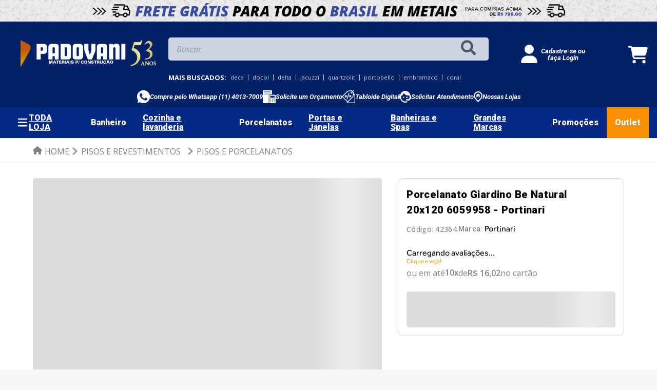

--- FILE ---
content_type: text/html; charset=utf-8
request_url: https://www.google.com/recaptcha/enterprise/anchor?ar=1&k=6LdV7CIpAAAAAPUrHXWlFArQ5hSiNQJk6Ja-vcYM&co=aHR0cHM6Ly93d3cucGFkb3ZhbmkuY29tLmJyOjQ0Mw..&hl=pt-BR&v=PoyoqOPhxBO7pBk68S4YbpHZ&size=invisible&anchor-ms=20000&execute-ms=30000&cb=lg22mhxrct35
body_size: 48976
content:
<!DOCTYPE HTML><html dir="ltr" lang="pt-BR"><head><meta http-equiv="Content-Type" content="text/html; charset=UTF-8">
<meta http-equiv="X-UA-Compatible" content="IE=edge">
<title>reCAPTCHA</title>
<style type="text/css">
/* cyrillic-ext */
@font-face {
  font-family: 'Roboto';
  font-style: normal;
  font-weight: 400;
  font-stretch: 100%;
  src: url(//fonts.gstatic.com/s/roboto/v48/KFO7CnqEu92Fr1ME7kSn66aGLdTylUAMa3GUBHMdazTgWw.woff2) format('woff2');
  unicode-range: U+0460-052F, U+1C80-1C8A, U+20B4, U+2DE0-2DFF, U+A640-A69F, U+FE2E-FE2F;
}
/* cyrillic */
@font-face {
  font-family: 'Roboto';
  font-style: normal;
  font-weight: 400;
  font-stretch: 100%;
  src: url(//fonts.gstatic.com/s/roboto/v48/KFO7CnqEu92Fr1ME7kSn66aGLdTylUAMa3iUBHMdazTgWw.woff2) format('woff2');
  unicode-range: U+0301, U+0400-045F, U+0490-0491, U+04B0-04B1, U+2116;
}
/* greek-ext */
@font-face {
  font-family: 'Roboto';
  font-style: normal;
  font-weight: 400;
  font-stretch: 100%;
  src: url(//fonts.gstatic.com/s/roboto/v48/KFO7CnqEu92Fr1ME7kSn66aGLdTylUAMa3CUBHMdazTgWw.woff2) format('woff2');
  unicode-range: U+1F00-1FFF;
}
/* greek */
@font-face {
  font-family: 'Roboto';
  font-style: normal;
  font-weight: 400;
  font-stretch: 100%;
  src: url(//fonts.gstatic.com/s/roboto/v48/KFO7CnqEu92Fr1ME7kSn66aGLdTylUAMa3-UBHMdazTgWw.woff2) format('woff2');
  unicode-range: U+0370-0377, U+037A-037F, U+0384-038A, U+038C, U+038E-03A1, U+03A3-03FF;
}
/* math */
@font-face {
  font-family: 'Roboto';
  font-style: normal;
  font-weight: 400;
  font-stretch: 100%;
  src: url(//fonts.gstatic.com/s/roboto/v48/KFO7CnqEu92Fr1ME7kSn66aGLdTylUAMawCUBHMdazTgWw.woff2) format('woff2');
  unicode-range: U+0302-0303, U+0305, U+0307-0308, U+0310, U+0312, U+0315, U+031A, U+0326-0327, U+032C, U+032F-0330, U+0332-0333, U+0338, U+033A, U+0346, U+034D, U+0391-03A1, U+03A3-03A9, U+03B1-03C9, U+03D1, U+03D5-03D6, U+03F0-03F1, U+03F4-03F5, U+2016-2017, U+2034-2038, U+203C, U+2040, U+2043, U+2047, U+2050, U+2057, U+205F, U+2070-2071, U+2074-208E, U+2090-209C, U+20D0-20DC, U+20E1, U+20E5-20EF, U+2100-2112, U+2114-2115, U+2117-2121, U+2123-214F, U+2190, U+2192, U+2194-21AE, U+21B0-21E5, U+21F1-21F2, U+21F4-2211, U+2213-2214, U+2216-22FF, U+2308-230B, U+2310, U+2319, U+231C-2321, U+2336-237A, U+237C, U+2395, U+239B-23B7, U+23D0, U+23DC-23E1, U+2474-2475, U+25AF, U+25B3, U+25B7, U+25BD, U+25C1, U+25CA, U+25CC, U+25FB, U+266D-266F, U+27C0-27FF, U+2900-2AFF, U+2B0E-2B11, U+2B30-2B4C, U+2BFE, U+3030, U+FF5B, U+FF5D, U+1D400-1D7FF, U+1EE00-1EEFF;
}
/* symbols */
@font-face {
  font-family: 'Roboto';
  font-style: normal;
  font-weight: 400;
  font-stretch: 100%;
  src: url(//fonts.gstatic.com/s/roboto/v48/KFO7CnqEu92Fr1ME7kSn66aGLdTylUAMaxKUBHMdazTgWw.woff2) format('woff2');
  unicode-range: U+0001-000C, U+000E-001F, U+007F-009F, U+20DD-20E0, U+20E2-20E4, U+2150-218F, U+2190, U+2192, U+2194-2199, U+21AF, U+21E6-21F0, U+21F3, U+2218-2219, U+2299, U+22C4-22C6, U+2300-243F, U+2440-244A, U+2460-24FF, U+25A0-27BF, U+2800-28FF, U+2921-2922, U+2981, U+29BF, U+29EB, U+2B00-2BFF, U+4DC0-4DFF, U+FFF9-FFFB, U+10140-1018E, U+10190-1019C, U+101A0, U+101D0-101FD, U+102E0-102FB, U+10E60-10E7E, U+1D2C0-1D2D3, U+1D2E0-1D37F, U+1F000-1F0FF, U+1F100-1F1AD, U+1F1E6-1F1FF, U+1F30D-1F30F, U+1F315, U+1F31C, U+1F31E, U+1F320-1F32C, U+1F336, U+1F378, U+1F37D, U+1F382, U+1F393-1F39F, U+1F3A7-1F3A8, U+1F3AC-1F3AF, U+1F3C2, U+1F3C4-1F3C6, U+1F3CA-1F3CE, U+1F3D4-1F3E0, U+1F3ED, U+1F3F1-1F3F3, U+1F3F5-1F3F7, U+1F408, U+1F415, U+1F41F, U+1F426, U+1F43F, U+1F441-1F442, U+1F444, U+1F446-1F449, U+1F44C-1F44E, U+1F453, U+1F46A, U+1F47D, U+1F4A3, U+1F4B0, U+1F4B3, U+1F4B9, U+1F4BB, U+1F4BF, U+1F4C8-1F4CB, U+1F4D6, U+1F4DA, U+1F4DF, U+1F4E3-1F4E6, U+1F4EA-1F4ED, U+1F4F7, U+1F4F9-1F4FB, U+1F4FD-1F4FE, U+1F503, U+1F507-1F50B, U+1F50D, U+1F512-1F513, U+1F53E-1F54A, U+1F54F-1F5FA, U+1F610, U+1F650-1F67F, U+1F687, U+1F68D, U+1F691, U+1F694, U+1F698, U+1F6AD, U+1F6B2, U+1F6B9-1F6BA, U+1F6BC, U+1F6C6-1F6CF, U+1F6D3-1F6D7, U+1F6E0-1F6EA, U+1F6F0-1F6F3, U+1F6F7-1F6FC, U+1F700-1F7FF, U+1F800-1F80B, U+1F810-1F847, U+1F850-1F859, U+1F860-1F887, U+1F890-1F8AD, U+1F8B0-1F8BB, U+1F8C0-1F8C1, U+1F900-1F90B, U+1F93B, U+1F946, U+1F984, U+1F996, U+1F9E9, U+1FA00-1FA6F, U+1FA70-1FA7C, U+1FA80-1FA89, U+1FA8F-1FAC6, U+1FACE-1FADC, U+1FADF-1FAE9, U+1FAF0-1FAF8, U+1FB00-1FBFF;
}
/* vietnamese */
@font-face {
  font-family: 'Roboto';
  font-style: normal;
  font-weight: 400;
  font-stretch: 100%;
  src: url(//fonts.gstatic.com/s/roboto/v48/KFO7CnqEu92Fr1ME7kSn66aGLdTylUAMa3OUBHMdazTgWw.woff2) format('woff2');
  unicode-range: U+0102-0103, U+0110-0111, U+0128-0129, U+0168-0169, U+01A0-01A1, U+01AF-01B0, U+0300-0301, U+0303-0304, U+0308-0309, U+0323, U+0329, U+1EA0-1EF9, U+20AB;
}
/* latin-ext */
@font-face {
  font-family: 'Roboto';
  font-style: normal;
  font-weight: 400;
  font-stretch: 100%;
  src: url(//fonts.gstatic.com/s/roboto/v48/KFO7CnqEu92Fr1ME7kSn66aGLdTylUAMa3KUBHMdazTgWw.woff2) format('woff2');
  unicode-range: U+0100-02BA, U+02BD-02C5, U+02C7-02CC, U+02CE-02D7, U+02DD-02FF, U+0304, U+0308, U+0329, U+1D00-1DBF, U+1E00-1E9F, U+1EF2-1EFF, U+2020, U+20A0-20AB, U+20AD-20C0, U+2113, U+2C60-2C7F, U+A720-A7FF;
}
/* latin */
@font-face {
  font-family: 'Roboto';
  font-style: normal;
  font-weight: 400;
  font-stretch: 100%;
  src: url(//fonts.gstatic.com/s/roboto/v48/KFO7CnqEu92Fr1ME7kSn66aGLdTylUAMa3yUBHMdazQ.woff2) format('woff2');
  unicode-range: U+0000-00FF, U+0131, U+0152-0153, U+02BB-02BC, U+02C6, U+02DA, U+02DC, U+0304, U+0308, U+0329, U+2000-206F, U+20AC, U+2122, U+2191, U+2193, U+2212, U+2215, U+FEFF, U+FFFD;
}
/* cyrillic-ext */
@font-face {
  font-family: 'Roboto';
  font-style: normal;
  font-weight: 500;
  font-stretch: 100%;
  src: url(//fonts.gstatic.com/s/roboto/v48/KFO7CnqEu92Fr1ME7kSn66aGLdTylUAMa3GUBHMdazTgWw.woff2) format('woff2');
  unicode-range: U+0460-052F, U+1C80-1C8A, U+20B4, U+2DE0-2DFF, U+A640-A69F, U+FE2E-FE2F;
}
/* cyrillic */
@font-face {
  font-family: 'Roboto';
  font-style: normal;
  font-weight: 500;
  font-stretch: 100%;
  src: url(//fonts.gstatic.com/s/roboto/v48/KFO7CnqEu92Fr1ME7kSn66aGLdTylUAMa3iUBHMdazTgWw.woff2) format('woff2');
  unicode-range: U+0301, U+0400-045F, U+0490-0491, U+04B0-04B1, U+2116;
}
/* greek-ext */
@font-face {
  font-family: 'Roboto';
  font-style: normal;
  font-weight: 500;
  font-stretch: 100%;
  src: url(//fonts.gstatic.com/s/roboto/v48/KFO7CnqEu92Fr1ME7kSn66aGLdTylUAMa3CUBHMdazTgWw.woff2) format('woff2');
  unicode-range: U+1F00-1FFF;
}
/* greek */
@font-face {
  font-family: 'Roboto';
  font-style: normal;
  font-weight: 500;
  font-stretch: 100%;
  src: url(//fonts.gstatic.com/s/roboto/v48/KFO7CnqEu92Fr1ME7kSn66aGLdTylUAMa3-UBHMdazTgWw.woff2) format('woff2');
  unicode-range: U+0370-0377, U+037A-037F, U+0384-038A, U+038C, U+038E-03A1, U+03A3-03FF;
}
/* math */
@font-face {
  font-family: 'Roboto';
  font-style: normal;
  font-weight: 500;
  font-stretch: 100%;
  src: url(//fonts.gstatic.com/s/roboto/v48/KFO7CnqEu92Fr1ME7kSn66aGLdTylUAMawCUBHMdazTgWw.woff2) format('woff2');
  unicode-range: U+0302-0303, U+0305, U+0307-0308, U+0310, U+0312, U+0315, U+031A, U+0326-0327, U+032C, U+032F-0330, U+0332-0333, U+0338, U+033A, U+0346, U+034D, U+0391-03A1, U+03A3-03A9, U+03B1-03C9, U+03D1, U+03D5-03D6, U+03F0-03F1, U+03F4-03F5, U+2016-2017, U+2034-2038, U+203C, U+2040, U+2043, U+2047, U+2050, U+2057, U+205F, U+2070-2071, U+2074-208E, U+2090-209C, U+20D0-20DC, U+20E1, U+20E5-20EF, U+2100-2112, U+2114-2115, U+2117-2121, U+2123-214F, U+2190, U+2192, U+2194-21AE, U+21B0-21E5, U+21F1-21F2, U+21F4-2211, U+2213-2214, U+2216-22FF, U+2308-230B, U+2310, U+2319, U+231C-2321, U+2336-237A, U+237C, U+2395, U+239B-23B7, U+23D0, U+23DC-23E1, U+2474-2475, U+25AF, U+25B3, U+25B7, U+25BD, U+25C1, U+25CA, U+25CC, U+25FB, U+266D-266F, U+27C0-27FF, U+2900-2AFF, U+2B0E-2B11, U+2B30-2B4C, U+2BFE, U+3030, U+FF5B, U+FF5D, U+1D400-1D7FF, U+1EE00-1EEFF;
}
/* symbols */
@font-face {
  font-family: 'Roboto';
  font-style: normal;
  font-weight: 500;
  font-stretch: 100%;
  src: url(//fonts.gstatic.com/s/roboto/v48/KFO7CnqEu92Fr1ME7kSn66aGLdTylUAMaxKUBHMdazTgWw.woff2) format('woff2');
  unicode-range: U+0001-000C, U+000E-001F, U+007F-009F, U+20DD-20E0, U+20E2-20E4, U+2150-218F, U+2190, U+2192, U+2194-2199, U+21AF, U+21E6-21F0, U+21F3, U+2218-2219, U+2299, U+22C4-22C6, U+2300-243F, U+2440-244A, U+2460-24FF, U+25A0-27BF, U+2800-28FF, U+2921-2922, U+2981, U+29BF, U+29EB, U+2B00-2BFF, U+4DC0-4DFF, U+FFF9-FFFB, U+10140-1018E, U+10190-1019C, U+101A0, U+101D0-101FD, U+102E0-102FB, U+10E60-10E7E, U+1D2C0-1D2D3, U+1D2E0-1D37F, U+1F000-1F0FF, U+1F100-1F1AD, U+1F1E6-1F1FF, U+1F30D-1F30F, U+1F315, U+1F31C, U+1F31E, U+1F320-1F32C, U+1F336, U+1F378, U+1F37D, U+1F382, U+1F393-1F39F, U+1F3A7-1F3A8, U+1F3AC-1F3AF, U+1F3C2, U+1F3C4-1F3C6, U+1F3CA-1F3CE, U+1F3D4-1F3E0, U+1F3ED, U+1F3F1-1F3F3, U+1F3F5-1F3F7, U+1F408, U+1F415, U+1F41F, U+1F426, U+1F43F, U+1F441-1F442, U+1F444, U+1F446-1F449, U+1F44C-1F44E, U+1F453, U+1F46A, U+1F47D, U+1F4A3, U+1F4B0, U+1F4B3, U+1F4B9, U+1F4BB, U+1F4BF, U+1F4C8-1F4CB, U+1F4D6, U+1F4DA, U+1F4DF, U+1F4E3-1F4E6, U+1F4EA-1F4ED, U+1F4F7, U+1F4F9-1F4FB, U+1F4FD-1F4FE, U+1F503, U+1F507-1F50B, U+1F50D, U+1F512-1F513, U+1F53E-1F54A, U+1F54F-1F5FA, U+1F610, U+1F650-1F67F, U+1F687, U+1F68D, U+1F691, U+1F694, U+1F698, U+1F6AD, U+1F6B2, U+1F6B9-1F6BA, U+1F6BC, U+1F6C6-1F6CF, U+1F6D3-1F6D7, U+1F6E0-1F6EA, U+1F6F0-1F6F3, U+1F6F7-1F6FC, U+1F700-1F7FF, U+1F800-1F80B, U+1F810-1F847, U+1F850-1F859, U+1F860-1F887, U+1F890-1F8AD, U+1F8B0-1F8BB, U+1F8C0-1F8C1, U+1F900-1F90B, U+1F93B, U+1F946, U+1F984, U+1F996, U+1F9E9, U+1FA00-1FA6F, U+1FA70-1FA7C, U+1FA80-1FA89, U+1FA8F-1FAC6, U+1FACE-1FADC, U+1FADF-1FAE9, U+1FAF0-1FAF8, U+1FB00-1FBFF;
}
/* vietnamese */
@font-face {
  font-family: 'Roboto';
  font-style: normal;
  font-weight: 500;
  font-stretch: 100%;
  src: url(//fonts.gstatic.com/s/roboto/v48/KFO7CnqEu92Fr1ME7kSn66aGLdTylUAMa3OUBHMdazTgWw.woff2) format('woff2');
  unicode-range: U+0102-0103, U+0110-0111, U+0128-0129, U+0168-0169, U+01A0-01A1, U+01AF-01B0, U+0300-0301, U+0303-0304, U+0308-0309, U+0323, U+0329, U+1EA0-1EF9, U+20AB;
}
/* latin-ext */
@font-face {
  font-family: 'Roboto';
  font-style: normal;
  font-weight: 500;
  font-stretch: 100%;
  src: url(//fonts.gstatic.com/s/roboto/v48/KFO7CnqEu92Fr1ME7kSn66aGLdTylUAMa3KUBHMdazTgWw.woff2) format('woff2');
  unicode-range: U+0100-02BA, U+02BD-02C5, U+02C7-02CC, U+02CE-02D7, U+02DD-02FF, U+0304, U+0308, U+0329, U+1D00-1DBF, U+1E00-1E9F, U+1EF2-1EFF, U+2020, U+20A0-20AB, U+20AD-20C0, U+2113, U+2C60-2C7F, U+A720-A7FF;
}
/* latin */
@font-face {
  font-family: 'Roboto';
  font-style: normal;
  font-weight: 500;
  font-stretch: 100%;
  src: url(//fonts.gstatic.com/s/roboto/v48/KFO7CnqEu92Fr1ME7kSn66aGLdTylUAMa3yUBHMdazQ.woff2) format('woff2');
  unicode-range: U+0000-00FF, U+0131, U+0152-0153, U+02BB-02BC, U+02C6, U+02DA, U+02DC, U+0304, U+0308, U+0329, U+2000-206F, U+20AC, U+2122, U+2191, U+2193, U+2212, U+2215, U+FEFF, U+FFFD;
}
/* cyrillic-ext */
@font-face {
  font-family: 'Roboto';
  font-style: normal;
  font-weight: 900;
  font-stretch: 100%;
  src: url(//fonts.gstatic.com/s/roboto/v48/KFO7CnqEu92Fr1ME7kSn66aGLdTylUAMa3GUBHMdazTgWw.woff2) format('woff2');
  unicode-range: U+0460-052F, U+1C80-1C8A, U+20B4, U+2DE0-2DFF, U+A640-A69F, U+FE2E-FE2F;
}
/* cyrillic */
@font-face {
  font-family: 'Roboto';
  font-style: normal;
  font-weight: 900;
  font-stretch: 100%;
  src: url(//fonts.gstatic.com/s/roboto/v48/KFO7CnqEu92Fr1ME7kSn66aGLdTylUAMa3iUBHMdazTgWw.woff2) format('woff2');
  unicode-range: U+0301, U+0400-045F, U+0490-0491, U+04B0-04B1, U+2116;
}
/* greek-ext */
@font-face {
  font-family: 'Roboto';
  font-style: normal;
  font-weight: 900;
  font-stretch: 100%;
  src: url(//fonts.gstatic.com/s/roboto/v48/KFO7CnqEu92Fr1ME7kSn66aGLdTylUAMa3CUBHMdazTgWw.woff2) format('woff2');
  unicode-range: U+1F00-1FFF;
}
/* greek */
@font-face {
  font-family: 'Roboto';
  font-style: normal;
  font-weight: 900;
  font-stretch: 100%;
  src: url(//fonts.gstatic.com/s/roboto/v48/KFO7CnqEu92Fr1ME7kSn66aGLdTylUAMa3-UBHMdazTgWw.woff2) format('woff2');
  unicode-range: U+0370-0377, U+037A-037F, U+0384-038A, U+038C, U+038E-03A1, U+03A3-03FF;
}
/* math */
@font-face {
  font-family: 'Roboto';
  font-style: normal;
  font-weight: 900;
  font-stretch: 100%;
  src: url(//fonts.gstatic.com/s/roboto/v48/KFO7CnqEu92Fr1ME7kSn66aGLdTylUAMawCUBHMdazTgWw.woff2) format('woff2');
  unicode-range: U+0302-0303, U+0305, U+0307-0308, U+0310, U+0312, U+0315, U+031A, U+0326-0327, U+032C, U+032F-0330, U+0332-0333, U+0338, U+033A, U+0346, U+034D, U+0391-03A1, U+03A3-03A9, U+03B1-03C9, U+03D1, U+03D5-03D6, U+03F0-03F1, U+03F4-03F5, U+2016-2017, U+2034-2038, U+203C, U+2040, U+2043, U+2047, U+2050, U+2057, U+205F, U+2070-2071, U+2074-208E, U+2090-209C, U+20D0-20DC, U+20E1, U+20E5-20EF, U+2100-2112, U+2114-2115, U+2117-2121, U+2123-214F, U+2190, U+2192, U+2194-21AE, U+21B0-21E5, U+21F1-21F2, U+21F4-2211, U+2213-2214, U+2216-22FF, U+2308-230B, U+2310, U+2319, U+231C-2321, U+2336-237A, U+237C, U+2395, U+239B-23B7, U+23D0, U+23DC-23E1, U+2474-2475, U+25AF, U+25B3, U+25B7, U+25BD, U+25C1, U+25CA, U+25CC, U+25FB, U+266D-266F, U+27C0-27FF, U+2900-2AFF, U+2B0E-2B11, U+2B30-2B4C, U+2BFE, U+3030, U+FF5B, U+FF5D, U+1D400-1D7FF, U+1EE00-1EEFF;
}
/* symbols */
@font-face {
  font-family: 'Roboto';
  font-style: normal;
  font-weight: 900;
  font-stretch: 100%;
  src: url(//fonts.gstatic.com/s/roboto/v48/KFO7CnqEu92Fr1ME7kSn66aGLdTylUAMaxKUBHMdazTgWw.woff2) format('woff2');
  unicode-range: U+0001-000C, U+000E-001F, U+007F-009F, U+20DD-20E0, U+20E2-20E4, U+2150-218F, U+2190, U+2192, U+2194-2199, U+21AF, U+21E6-21F0, U+21F3, U+2218-2219, U+2299, U+22C4-22C6, U+2300-243F, U+2440-244A, U+2460-24FF, U+25A0-27BF, U+2800-28FF, U+2921-2922, U+2981, U+29BF, U+29EB, U+2B00-2BFF, U+4DC0-4DFF, U+FFF9-FFFB, U+10140-1018E, U+10190-1019C, U+101A0, U+101D0-101FD, U+102E0-102FB, U+10E60-10E7E, U+1D2C0-1D2D3, U+1D2E0-1D37F, U+1F000-1F0FF, U+1F100-1F1AD, U+1F1E6-1F1FF, U+1F30D-1F30F, U+1F315, U+1F31C, U+1F31E, U+1F320-1F32C, U+1F336, U+1F378, U+1F37D, U+1F382, U+1F393-1F39F, U+1F3A7-1F3A8, U+1F3AC-1F3AF, U+1F3C2, U+1F3C4-1F3C6, U+1F3CA-1F3CE, U+1F3D4-1F3E0, U+1F3ED, U+1F3F1-1F3F3, U+1F3F5-1F3F7, U+1F408, U+1F415, U+1F41F, U+1F426, U+1F43F, U+1F441-1F442, U+1F444, U+1F446-1F449, U+1F44C-1F44E, U+1F453, U+1F46A, U+1F47D, U+1F4A3, U+1F4B0, U+1F4B3, U+1F4B9, U+1F4BB, U+1F4BF, U+1F4C8-1F4CB, U+1F4D6, U+1F4DA, U+1F4DF, U+1F4E3-1F4E6, U+1F4EA-1F4ED, U+1F4F7, U+1F4F9-1F4FB, U+1F4FD-1F4FE, U+1F503, U+1F507-1F50B, U+1F50D, U+1F512-1F513, U+1F53E-1F54A, U+1F54F-1F5FA, U+1F610, U+1F650-1F67F, U+1F687, U+1F68D, U+1F691, U+1F694, U+1F698, U+1F6AD, U+1F6B2, U+1F6B9-1F6BA, U+1F6BC, U+1F6C6-1F6CF, U+1F6D3-1F6D7, U+1F6E0-1F6EA, U+1F6F0-1F6F3, U+1F6F7-1F6FC, U+1F700-1F7FF, U+1F800-1F80B, U+1F810-1F847, U+1F850-1F859, U+1F860-1F887, U+1F890-1F8AD, U+1F8B0-1F8BB, U+1F8C0-1F8C1, U+1F900-1F90B, U+1F93B, U+1F946, U+1F984, U+1F996, U+1F9E9, U+1FA00-1FA6F, U+1FA70-1FA7C, U+1FA80-1FA89, U+1FA8F-1FAC6, U+1FACE-1FADC, U+1FADF-1FAE9, U+1FAF0-1FAF8, U+1FB00-1FBFF;
}
/* vietnamese */
@font-face {
  font-family: 'Roboto';
  font-style: normal;
  font-weight: 900;
  font-stretch: 100%;
  src: url(//fonts.gstatic.com/s/roboto/v48/KFO7CnqEu92Fr1ME7kSn66aGLdTylUAMa3OUBHMdazTgWw.woff2) format('woff2');
  unicode-range: U+0102-0103, U+0110-0111, U+0128-0129, U+0168-0169, U+01A0-01A1, U+01AF-01B0, U+0300-0301, U+0303-0304, U+0308-0309, U+0323, U+0329, U+1EA0-1EF9, U+20AB;
}
/* latin-ext */
@font-face {
  font-family: 'Roboto';
  font-style: normal;
  font-weight: 900;
  font-stretch: 100%;
  src: url(//fonts.gstatic.com/s/roboto/v48/KFO7CnqEu92Fr1ME7kSn66aGLdTylUAMa3KUBHMdazTgWw.woff2) format('woff2');
  unicode-range: U+0100-02BA, U+02BD-02C5, U+02C7-02CC, U+02CE-02D7, U+02DD-02FF, U+0304, U+0308, U+0329, U+1D00-1DBF, U+1E00-1E9F, U+1EF2-1EFF, U+2020, U+20A0-20AB, U+20AD-20C0, U+2113, U+2C60-2C7F, U+A720-A7FF;
}
/* latin */
@font-face {
  font-family: 'Roboto';
  font-style: normal;
  font-weight: 900;
  font-stretch: 100%;
  src: url(//fonts.gstatic.com/s/roboto/v48/KFO7CnqEu92Fr1ME7kSn66aGLdTylUAMa3yUBHMdazQ.woff2) format('woff2');
  unicode-range: U+0000-00FF, U+0131, U+0152-0153, U+02BB-02BC, U+02C6, U+02DA, U+02DC, U+0304, U+0308, U+0329, U+2000-206F, U+20AC, U+2122, U+2191, U+2193, U+2212, U+2215, U+FEFF, U+FFFD;
}

</style>
<link rel="stylesheet" type="text/css" href="https://www.gstatic.com/recaptcha/releases/PoyoqOPhxBO7pBk68S4YbpHZ/styles__ltr.css">
<script nonce="bJIpxxsnsOhfHkMF4zhvfw" type="text/javascript">window['__recaptcha_api'] = 'https://www.google.com/recaptcha/enterprise/';</script>
<script type="text/javascript" src="https://www.gstatic.com/recaptcha/releases/PoyoqOPhxBO7pBk68S4YbpHZ/recaptcha__pt_br.js" nonce="bJIpxxsnsOhfHkMF4zhvfw">
      
    </script></head>
<body><div id="rc-anchor-alert" class="rc-anchor-alert"></div>
<input type="hidden" id="recaptcha-token" value="[base64]">
<script type="text/javascript" nonce="bJIpxxsnsOhfHkMF4zhvfw">
      recaptcha.anchor.Main.init("[\x22ainput\x22,[\x22bgdata\x22,\x22\x22,\[base64]/[base64]/UltIKytdPWE6KGE8MjA0OD9SW0grK109YT4+NnwxOTI6KChhJjY0NTEyKT09NTUyOTYmJnErMTxoLmxlbmd0aCYmKGguY2hhckNvZGVBdChxKzEpJjY0NTEyKT09NTYzMjA/[base64]/MjU1OlI/[base64]/[base64]/[base64]/[base64]/[base64]/[base64]/[base64]/[base64]/[base64]/[base64]\x22,\[base64]\x22,\x22K8ONZiwwWwXDk8KYwpPCgn/CpMOtw4ZREMKAPMKswrkHw63DisKLRsKXw6suw50Gw5h8SGTDrgZuwo4Aw5oLwq/DusOuP8O8wpHDhw49w6AKaMOiTHLCsQ1Gw6kZOEtNw4XCtFNxXsK5ZsOyR8K3AcKyUF7CpjLDqMOeE8KFDhXCoUjDi8KpG8OPw4NKUcKkQ8KNw5fCncOEwo4fbsOkwrnDrSjCjMO7wqnDnMOoJEQTMxzDm0bDoTYDLsKgBgPDisK/w68fCBcdwpfCnMK+ZTrCtnxDw6XCqThYesKPZcOYw4BCwqJJQC4+wpfCrhXClMKFCGIgYBU9MH/CpMOXRSbDlTnCl1syY8Ogw4vCi8KPBgRqwokrwr/CpT4/YU7CkgcFwo90wpl5eGwVKcO+wqHCt8KJwpNOw7rDtcKCExnCocOtwqt8woTCn1/Ch8OfFhPCjcKvw7Now7gCwprCkcKgwp8Vw6HCoF3DqMOXwplxOCTCpMKFb2PDgkA/UFPCqMO6EMKsWsOtw55RGsKWw6dmW2dCJTLCoTwCABhkw61CXGs7TDQkAHo1w6giw68Bwo0KwqrCsBcyw5Ytw5xjX8OBw6wXEsKXCMOow455w5BRe1pAwqZwAMKtw4R6w7XDu09+w61WRsKocjt9woDCvsOKecOFwqw5BBoLMsKHLV/DsR9jwrrDjMOsKXjCuDDCp8ObMMK0SMKpesOCwpjCjXc5wrsQwo3Dmm7CksOsO8O2wpzDoMOfw4IGwqJcw5ozDzfCosK6HsK6D8ODeX7DnVfDq8Krw5HDv1YRwolRw7LDncO+wqZbwq/CpMKMf8KRQcKvM8KvUH3DpHdnwobDimVRWSHCu8O2VmtdIMOPCMKsw7Fhe2XDjcKiFsOzbDnDtWHCl8Kdw7vCkHhxwrQywoFQw6PDjDPCpMK5Nw4qwo8gwrzDm8KQwoLCkcOowo5KwrDDgsK+w43Dk8KmwovDnAHCh1h0OzgxwqvDg8OLw782UFQxZgbDjAYwJcK/w6I8w4TDksK+w4PDucOyw5Enw5cPLsOrwpEWw61vPcOkwp3ChGfCmcOXw63DtsOPNMKbbMOfwrNXPsOHVsOzT3XCt8Ksw7XDrA7CsMKOwoMowoXCvcKbwqbCm2p6wo/[base64]/CsMOew7XCjcKKwrjDu8OmesKpGRJ8HX0NwpI5d8O2PAPDo8K/wq01w4/CoXQBwoHCocKLwonChBTDkcO7w6PDkMOZwqJAwrliKMKPwqPDrMKlM8OrJsOqwrvCmcOqJF3CqxjDqEnCh8Oxw7lzCUReD8OiwrIrIMKvwpjDhsOIbgjDpcObbsO1wrrCuMKndsK+ORY4QybCrcO5X8KrbkJJw53CpTcHMMO4KVJjwr3DvMO/dFfCgMK1w75FFMOKR8OBwrNnwqtJcsOEw6ozFgJqRzl8Vk/[base64]/DWrDlMOfMVrCvcOwwpx7CcKvwpbDgcODVMOwRsOIwoXDoMKtwqbDsSBaw5PCrMKnb8KRYMKMXsKBLF3Cp27DscOhTMOqNBQowqxEwrTCh2bDsHchWsKUHmLCkE1bwpIEO3DDkQ/[base64]/Y8OWUcKUwp3CncOxwofCoxh5wrnDoWJoD8O0CcKfa8KKXsOOBS1rVMOOw4rCkMO8wpPCm8KfRndLUcK3XWFXwqXDucK2wo/Cs8KjH8OyKwBUTCkobEdlV8OAfcK2wofCh8KOwr0Iw5PChcOOw5V9PcObbcOMLcOcw5Uhw6LCq8ODwqHDiMOEwpQCHWvCi1LDn8O9d3fCtcKdw5/DlDTDjw7CmcKCwqk9JMKhXsO4woTCiTjDjkthwr/Dk8OMasOzw6HCo8OGw6JpC8Oow5PDv8OWdMKVwplJcsKrcQ/DhsKvw63Cgn02w6PDq8KBQEbDqXfDm8Kxw4Iuw6ojLcKDw753fcO/U0/CgcKHNBHCqU7DqyRTKsOqeVHDgXTChSrCs1HCslTCq0wnY8KDaMKawqvDu8KHwqjDqj7Drk7Cil/CnsKWw6cNHgLDgwTCri3CrsK0IMO+w4NpwqUGeMKlXkRdw6F0cnRawonChMOSOsKgISTDnkbChcOnwoXClQVgwpfDn2XDmWYFIhPDsVEqVAnDlsODK8Ojw6g/[base64]/CjsK9A8KGLMO0Ex9ww6cTw7zDjVgvwoHDsE9aYMODQVDCqMOwI8OYTWpqPcOiw6E8w5QRw4TCijLDsQ1Cw5ofX3bCq8OKw63Dh8KHwq0ebi8gw6ZpwrPDv8Ocw4I/w7Amwo7Dhhs+w4xvwo5Yw6kuwpNww67CpsOtOk7CpyJDwpJtKhl5wp3CqsO3KMKOLFvDjsKHW8K2wp3DmsKRNsKywpDDn8Odwow5woAMd8KwwpVywpUYQVIFdGEtJMKTfmbCpMK/ecOCWMK5w7YVw4MpSx4PXMOTwpDDu38GDsKow5DCgcOiw7zDqA88wonCnWAJwoI/w51Ww5jDi8OZwpBwUMKePXITdj/Ctypyw5FwOEVMw6DCqcKVw7fCsG5lw7fDt8Ogdj/CvcOewqbDv8O7wo/[base64]/[base64]/ClMKxDwobwrMMJid/w4UYFm3CkRzCsT4vJMKMUcKMw5XDnUnDlcOzw5LCm0DDsCzDqn7CncOqw6Viw78wO2gpA8Kuwo/CsQvCocO/wovCtSMKHlB9UDvDnUVnw5bDq3RZwp1vCkHCh8KrwrvDqsOgVFnCnwPCh8KQSsO8IjpwwqXDqsKPwo3CiXMIL8OfBMO9w4bCukLCph/Dq1fCiRbClzA8LMKzPVdeAw9hwpxZJsOLw7EMFsKEYT9lb0LDqFvCk8KSa1rCulU/ZcKsLGXDpcOOBUjCtsOfccOPdwB/w7nCvcOPYw/CqsOXVH/DkmIjwrMWw7lhwrZZwrMPw4h4OHLDsC7DrsO3IHomJgTDp8KUw6wqHWXCn8OdbR3Cjz/DosKqDcOjfsKICsOkw7gXwoTDvXnDkwnDtxh9w7/CqsK+VS9tw5kvVcOMU8O/w51yGcOPY09UWHZAwotxJAXClHfCh8OrdVXCu8O+woLDtsOeGj4UwoTDicOIw7TCp2rDuw5KZW1IDsKuWsOhP8OmIcK0woI3wrHCmcODB8KQQSnDkx4owrY6csK1wp3DvcKIw5MtwpNCBn/[base64]/bAUnwrJ4dcOIVlPCuFPCqsK6wqgmM2o0wotow5hNN8OebsOQw655JXlbYGjCqMOURMKTc8KOC8Knw7UEwpAjwr7CuMKZw64MGWDCm8Krw7IQfjDDi8O8wrPDiMOfw7Q4wp5FWgvDviHDs2bCjcOjw4/Dn1IXbcOnwpfDm0g7Hh3Co3sjw7hVVcKMA1IKWCjDrGhYw6hAwp/[base64]/Ti98wpPDmhMlIUzDk1PCisOifS5gw4ZWFCIWWcKpcMOGNXrCuV/DisKrw5wbwpUHREJxwrs0w4TCkF7CgE8/[base64]/[base64]/[base64]/Dv8KTXmMqP8OpwqbDlgJQwp3DucOnwp1Xw6DCmFx/DMKDecOGAE7Dt8KsQhQFwoIeXcO0AkTDinh0wqEkwpw2wo4GdQPCtGjCklTDrCjDtEbDn8OHViQofStsw7jDlURswqPCh8Kdw4dOw57DhsOaIxklwr03wplnfsKKeSTCi0TDrcKGRlQIOUzDi8KfUB7CsHkzw4ojw7g1excvEk/[base64]/[base64]/EcKpwpPDsCLDmmXDpsKAwqQjwoZbHMOcw5hJwqg4eMOKw7sFMMOmDEdkE8OhJMOIbQIFw7UrwrrDssOOw6E4w6vChjHCtgZQXE/CrgXCjsOlw7Mnw5jCjx3ChjBhw4HCs8OdwrPCkgRPw5HDgXzDgsOnHcKew7nDn8KdwoDDh1Vpw5xawpHCi8OpGsKDwpPCrB41FyheSMK7woFdQw8Mwo1cZcK7w4vCsMOpPwjDl8KFesKEXsKGO0sowoLCj8K/cjPCocKQLE7CssKPecKYwqgUeyfCrsO+wobDj8O0R8K/wqU+w5J/[base64]/bG3CiMKcwqLDisO2eCF5wp3Ct0M5TMKtHhZcw5pzwojCom3CukbDqW/[base64]/Dl8OOD8Ouw43DoSDCicKHUWLCpU9Hw5l+w5dFwoR9UsOCGgAKUTg8w6ECNWrDpsKQWsORwpbDnMKqwp8MGiPDnnfDjUIobCDCsMOZLsKvw7QqQMKabsKoTcKFw4AVRydIbiPCs8OCw4U0wrnDgsOMwpInwoNFw6h9Q8Kvw4M2dsKXw64ZWjLDnUkXHWjCuFnCkio/w63CiTzDo8K4w7XCtDMxd8KKXTAMNMOOBsO/woXDpMKAw7wqwrDDqcK0cFTCgWhFw5/ClGs9J8Olw4F2wpLDqinDnEkGeX08w5DDv8Osw6FlwrgiwonDosK1HSjDt8Oiw6Q6wpd2HcOca1HCgMO6wr/DtcOSwqHDoWQ1w7vDmwADwrALbR/[base64]/[base64]/B8KGGjkSHcKhw5UdP8K/YMKCw57DrsKDSCIrLWnDvcO0JcKYGEI0VGXDucOvJnpxEG4Jwo9Kw7cACcO+wplcw6nDjX9idkzCqcKhw5cHwpceKiUxw6PDjMKjPcKTVBPCuMO6w4rCrcKsw6fDoMKcwq/CpjzDvcKjwoM/wozCssK7BVjCmyZfUsKKwo/Dv8O3wowHwoRBC8Ojw6Z/OMOkAMOCwrrDuQ0jwrXDqcO8DcKywqtrBV03w5BHw7XCqcOTwovCpxLDsMOUUx3DjsOOwpXDtAAzw4NIwr9KdMKSw5EuwobCpRgVRCNnwqnDvF7CoFI/wodqwoTDtcKTB8KHwrAKw6RCdcOvw75LwpUaw6PDtX/Cv8KPw7hZOipNw5VzOSXDt3rDrHdBKg9Fw4BPOkBUw5AJOMOiWMK1woXDjGzDi8Kywo3DksKuwp8mLSvCqEw0w7QiM8KFwoPCgm0gHG7Ch8OlDcOAHldzwpvCvwnCuk5AwqJKw6HCmsOfQgp3PlhJbcKEVcKIT8KBw5vCgsODwpQ5woACU2jCm8OGKgoXwr/[base64]/DlsOawotRQsKmw5Vkwp7DiXPCsQ/CnsKIMVnDow/ClsKsc1XDgMK6w5/CnGl8JMO4UgfDpcKMZ8O3J8Otw7MYw4Jpwr/[base64]/DqMOdwqkEMAPCvk3DssKnRMOyw4I8w4MKw7/DpMOnwrptUhHDlgpIXhgHwpXDvcKxCcOLwr7CmyBLwoFXAB/[base64]/DkcKXNnjCg8O8RnnDrMKNw5Q6wprDn3FbwrzDqWPDsCvDn8OTw7/Di085w57DpcK5wpPDuy/DoMOvw5LDk8KKVsKSJRUGG8OaGXloKlALw5liw5/DribDgCHDssO3SBzCuBjDiMOnF8KQwpHCpMOZw6gKwrjDplHDt2k1VToXw7/DqkPDusOjw5XDrcK4ZsK0wqRNECsRw4ckRxh/[base64]/[base64]/AcOORBTCrMKkW8KKT8KaEn7DngLClcK4RnAwVjFwwqAeNTV1w5DCpQ3Cnx3DtxbCtClFOMOnF1ELw4N4wo/[base64]/ChcKuckDDpWNNU8Kaw4IjVcOrw4rDtDwAw7TDrcKMNHBzwoZFTMOQcsOGwqsQCxHDr2hdQ8OMLjLCm8KHBMKLbmHDvkDCq8KyWxBUw79/wqjDljHCoDDDkBfCocO/w5PCoMOaDsKAw6sbNcKqwpAGwrduEMKyOgfCri0MwqjDm8KYw5DDkWTColjClg5uMcOsOcKvBRXCi8Ohw69xw64ERjfCtg7Cp8Kmwp7CgsKvworDhsKfwpvCr3rClzwtDQfCnistw6/Do8OzAkUqFEhbw7LCtsOZw7EYb8OSWcODImIqwo/DlsO/[base64]/IsK4w6vDuBQLGsKcw6wgeUJxXMOhwrt3ExdIwpcXwpxqwojDh8Klw5Mtw4lGw5fClgZqTcO/w5nCs8KTwo3CjhPDgsKkFXV6w6o3OMObwrJdAgjCs2fCvAshwqfDmXvDpU7CjMOdW8OGwr53wpTCoW/Dpm3DicKqCD7DhsOVAMOEw43DnC52GHnDu8ORYFDCvyhhw6bDv8K+TGPDnMOMwrI1woA8EcKKAsKSf3vCpnPDlDsJw7ljYmzCgMKuw5DCn8OOw4jCosOBw40JwqljwpzClsOuwoXCnMOfwpN1w4DCm1HDnG52w4nCrMK0w6HDhsO/wofDksKYIVbCv8K/UXYODsKKIcKxAhLCl8Kqw7dDw7TCqMOJwpLCiyFeScOQLcKUwprClsKOPjzChRtGw4/DucK/wqTDncKVwo4gw581w6DDn8ORwrTDvsKFA8KbfQXDk8KUIcORD17DncKRTVjCjMKfGk/[base64]/Ck3hSworCkEHDjWwEwr8JwpvCmA/Dn8K4w6IfNkoHH8Kiw5DCqMOqwrLDlMOEwrHCuHkpVsK6w7guw5XDosOvKXJawr/DoWIIScKQwq3CksOoJcOTwq4eb8O9EcKndkduw5caLMKsw4bDrSfCj8OOZBQrahQ3w5rCsSl/[base64]/Dqiskw6rDtTw2w65PRsOlw68sw5drC8OpXz/[base64]/DgjPCjCnChDXCjsOkw4bClMO0wp8xwpQjIDMLb0sMw7vDhELDphrCjT/DosKePCY/fVRow5okwqtPWcK7w5t5Q2TCpMKXw7LChsK/RMOab8KGw4/ClcKfwprDjRLCqsOQw5LDn8K3BW0GwpPCiMOpw6XDsjVhwrPDs8Kgw4LCggETw7sGIsKuDCXCgMK1woISa8K4flPDvnAneWRKTsKyw7Z6LiXDqWDCvDZOMw45SxTCm8OMwqDClCzCkSs9Ngl/woJ/[base64]/dXALw6fDksKEB8OLw7shRz7Cs8K7ZsK/[base64]/[base64]/CjwnCimzCsHxPw6zCvxHDvQkcEcK4w7bCksK0w4DCvMOUw4HCssOMacKEwo7DiFHDqmnDu8OYSsOyLMKPOxZgw7fDi0/DgMKLF8O/QsOAOW8FfMOSWMOPWRXDtSJjWcK6w5vDkcOrw5nCkWMdwqQJw7Y4w7oCw6zDlhrDnhZSwojCm1jDnMOVODp9w4VQw4dEwphTTcOzwroNEMKdwpHCrMKXXsKcQyZyw67CtMKnfxpYGyzCvcK9wo/DnXnDsUbDrsKYPg7CisOLw4/CqRQqcMOJwq4oFFg7RcOPwpXDoRPDq1M3woROQ8KEahpUwrjDmMORciYmeSrDgMKsP0DCjATCpsKXR8OKe1pkwqJ2acOfwqPClR89A8OaAcOyKGjCnsKgwp9/[base64]/AnxeDDrDrsOTdWVWwrrCj8KvK8KYFnHDqTzChxc3SATDhMKiUsKQXsOCwoDDtnvDljBSw7XDrAPCk8KUwoEYb8O6w59Mwoc3wp/DiMOPw6fDksOFF8KrMC0lCsKPPVg+ZMKlw5DDrCrCicO/wrzCkMOnJjTCsAwUWsO8FSPCisK4DcO1USDCosOCUcOwP8KowoXDuz0jw5QQwovDtMOlw491elTCgcOow6o5SA9Qw4U2McO+EVfCrcOdEQF5w6XCiw83a8ObJ3HCiMOFwpbDiw3DqxfDs8OTw5jDvW8ZV8OrOWzCtzfDhsKAw5Mrwr/DqsOyw6sPHlDDqh42wpgYPMOdYlZxc8K/w7hMR8O7w6LDt8KKIU7Ct8Kuw4LCvzrDgMKbw4zDgMKpwoI0wrJFSUAXw5rCqhZOccKUw6LCi8KfTcOgw7zDosKBwqVqSHhLEcKdOsK0wp8/e8ONesOrM8O1w5PDmgfChFTDhcOPwrHDnMKmwpBhRMOYwp/DnUcuKRvCpzgYw5U3wqsmwqbCqnbCvcOZw4/DmlBNwqjCicO/IyzCkcO8wo9Sw6/DtCVVwotowpQkw6dOw5bDpMOqW8K1woAww4EEHcK0C8KFTwXDg1DDuMOcSsK8WMK3wpl/w5lPM8K4w78JwrcLwo02A8Kaw4HCjsO/Xl46w78PwrvDhsO1FcOuw5XCg8KmwphAwoXDqsK2w7fDjMOvUioOwrFrw7o2W01sw5FqHMO/BMORwppcwp9rwpnCkMK0w7p+E8KXwrzCuMKWMVnDq8OpTjRrw4NmfVjCi8OBVsO3wo7DgMKMw5zDhB41w63Cu8KrwpE/w4bDvijCoMO/wpXCm8Kuwq4RFR7DpG5xR8OrfsK3asKiAcOtTMObw5FCAinDjsKoNsO2BystI8Kww6cJw4HCgcK0wrUQw5rDqMOpw5/DsElUYyJEbBBUBhbDu8OYw5jCr8OQey98IDPCiMKEBnNLw4Z5d3luw5YMfxRcDMKpw6/DsQ8eUMOCNsOGccKew7BZw7HDjS9hwoHDgsOib8KWN8KQD8OEwpwuaz7Cg2fCosKlfMOxI0HDtVUkDAlNwo0Iw4zDu8Kmw4NTQsONw7JTwobCgwRlwqXDoQzDl8KIAA9nw7xiS2oSw7TCkU/DkcKEAcK7ZDYlVMOswr3CuyrCh8KEVMKnwoHClnfDonwMLcKUIkLClcKIwq0RwqDDgDTDlHdUwqJ7VgzDgsKFDMOTw6LDgTd2TCtmacKRVMKRLj/[base64]/PMKfw6FRb8OXw78SwpkWw4LCmBzCpw3CnMK8GkF5w4XDsi9Ww5vDj8K/w6Qyw7BDNMKBwr5tKsKYw7kGw77DjsOMAsK+w4TDm8OgaMK2IsKBbcOHGSjCqgrDtiZtw4TCvWJUBCLCuMOEc8Kww5N1wrNDKsK+w77CqsKdbx7DunRzw5HCrjHDlANzwrNGw7/[base64]/[base64]/BA3DiB1pw5AUw5vCtMO5wo3CpGPDjcKcU8OJwqXDikcRwrnChCnDrBodD07DlQo1wp49HcO3w4E1w5Vmwq8ow5siw7hHHsK4w4FOw5TDpCAMEizDisKHZ8OiL8Onw40YNcOZSgPChUEcwpnCkTfDs2knwo8Tw6sHIBc3SSDDsTfDosO0NMOBez/[base64]/DggzDgsO3w5xRwr1KwqrCvcKAw7vCpHVmwo42LsKTwo7DusKBwpPCmTQZZsKMdsKHw7woDSnDnsOKwqo2DMK0cMOVKA/DpMO0w7ciNB5JBR3CpSfDqsKAZx/[base64]/DpEHDosK1w5zCpWZJw6nCkBkZwqXCosOtw4bDisK1KXfCuMKgMBonwpgtwoltwqfDk17CmCDDg1lgW8K5w4ojX8KWwowiWQXDn8OUGVlgLsKFw7rDnC/[base64]/DocKAem7CocOJEkcSw7EROn7CocOnw4DDtsOyL30iwr49w5nCngJQw79tK37CiX87wprDgHnDpDPDjcOyXg/Du8OxwqbDsMKvwrF1SXEaw6c0GcOvTsOZB0HDp8K6wpLCtMODLsO5w6YhE8Ocw57CrcKSw5wzA8OOQ8KxazfCncKTwqEAwoF9wpXDoV7DicKew5PCulXDp8KLwrDCp8KEEsOeEmQXw7rDnjUmacOTwpnDq8KLwrLCqsOdecKsw7nDtsKkDcO5wpTDg8K/wrHDg0EWVHcGw63ChDHCqiAwwrUNGAx5woxfS8OSwrIywpfDk8KdPMKVBHhCfHfCjsO4FCxZfMKrwqAOBcORw77DlHMwSsKnPcOVw47DlhvDkcOSw7B9C8Orw7TDuQBdwo/CrsKswpsyGit6X8OyVQTCvHogwogmw4HChgTDmh/DhMKAw7YWwr/DlnrCiMKZw6XCsn3DnMKzdsKpw6pURy/Cn8KrcBYQwpFfwpDCqsKaw6nDlMO2ScKAw4JsPzTCmcKhccKdO8OXU8O1wqDDhwbCisKfw7HCmlRla3AHw7pVVyLCpMKQIm5AGmYXw4pew6vCkMO+Jx7CnsOpIVXDqsOFw5XDn1vCrcKGMMKEdMKTw7NPwpMIwo/DujrDoy/CicKRw7RheDJsLcKmw5/Du1TCjMOxCgnDuyY4w4PDoMKawoMkwrDDtcOVwq3Dg0nCiG87U2rCiBs4B8KaUcOdw5gdUsKVUcOyHkM9w6DCoMOnUzzCjMKRwrYQX3fCpsO1w45/w5d3L8OUIMKREwzCrFhtMcKnw4XDjAtwfsOdAcOYw4w3XsOLwpwgAHwhwr01AkTCucOCw7xnQRXCnFNlPjLDhQsGEMO+wrbCvAAdw73DnMKTw7QAD8OKw4DDlsOzCcOYw6DDgDXDvTsPVsKUwp8Pw4dxNMKCw5U/c8KPw5vCuHhRFBjCtiUZZ1txw7jCg3fCnsKLw6zDkFh1O8KvTQDCvlbDty7DrTrDpgvDq8KDw7fCmi5hwowzAsO4wq3DpEzCscOaNsOkw5rDoCgfa0LDgcO9wpXDhm0oFVTDq8KpXMKmw69Wwr/Du8Kxd1vCkW7DkjbCicKUwqbDlXJqXsOKFcOyK8KfwpcQwr7DnxDDv8OLw58jCcKFPcKaKcK9esKnw6h2w793wplXdsOgw6fDocOcw452woTCosO+w4FzwrMFwrEJw67Dixlmwp4Aw7jDiMK8wp3CphrCu17ChyjDlhrDrsOkwrvDlMOPwrZIOSIcJE5GYF/[base64]/ChsOSwp1LVlRkwokbZmJ6ayl4w6Zew7QKwooDw6XCuAPCl3nChRXCqRPCtk9EPDgAPVbCnw1iMMOdwr3DklrCr8KLdMKsOcOXwoLDicKAMcKOw4JkwoDDlgvCj8KDWxwgEDMdwrcwHC0Ow54awpFlB8KfF8Kbw7IKEHLCmU/DhWTCusOJw65ZYFFnwoTDpcKWGsOXesKfwqvCh8OGTFF4EQrCmXDCjsOvG8OZHcKnLGLDscK9TsKlC8K0UsO4wr7DvQvCvANRRsOiw7TChyfDl3wgwoPCvMOew4rCkMKBKwrDgsKNw70Cw5zCksKMwofDshvCjcKpwpzDhkHCrcK1w4jCoGrCn8KtMQjDrsKHw5LCt3/DvVbDrAoGwrRiFMO0LcOdwoPDljHCtcOFw48Ga8KKwrTCmcKSbVZowoLDrm7Dq8O3wpwrw6wRe8OHccO+CMObPCMhwqImAcOHwrTDkmXDmD0zw4DCvsK+H8OKw40SFcK/fjQowrlTwpBgPcKGHsKyIcOnWXV3wq7Cv8O0JHMdbE5+Gj1EZyzCl3YOI8OMd8OQwqnDqcK/bR5yAsOaGSwmTcK+w43DkwoXwqVWfBDCnElNdXrCm8Otw4nDpMO4AArCm0dfPRvCjGfDj8KAYWnChFQgwrzCgMK8w6/CujfDqlI9w4TCtcKlwoQGw7jCpMOtT8OULMKOw4TClsKbJxkZNW/DncO7JMOpwoctIMKxJ0nCp8O0B8K/ch3Di1bDgsKGw7/CmU7Ch8KvD8Ofw43CozpKVz/CryUjwp/[base64]/DlsOkF8Kmw6Jgw6tKJEI3wqBpOGrCrSvCnC3DpVjDihnDjUxBw5rCpDPDlMOUw4vDuAjDssO9cipYwpFRw4ULwrzDhcO/VwNDwroXwoVUVsKuWcOrf8ONQmJFUMK2LxvDvcOQe8KAKhp5wr/Dm8O0w4vDkcKJMEVfw7U8NzPDrmnDqsOJMMOpwqXDlxvCgsORw5F1wqIkw7lUw6dqw4jClCJBw68saiBewpDDjcKKw53Cp8O8wpjDu8KDwoMAaWx/VMKDw6JKS1VaQSJlCEzDnsKNwoodEsKDw4EoWsKnWFHCmAHDtMKpwrDDvngFw73Ckw1ePMK9wozDklMJGcObXF3DqsKXw6/Di8KCMsO/V8OqwrXCtDLDhwtiMDPDi8KjVsKuw6rCvUTDsMOkwqtow43DqBHCjHzDp8O6ecORwpYTIcOrwojCksOuw4JAwpjCvWnCtyJeQj8/P2kFW8OnXVHCrhjDkcOgwqXDj8Otw4Ixw4TDtA12woZnwqfChsKwaRsfNMKafMKabMOowr/Dm8Ouw5jCimHDpgp9XsOYOMKjWcK4G8Ozw43DuXcLwrrCr2h9woMYw6Ybw5PDscK4wr/[base64]/Dr8OgT0ssw6/[base64]/DicKNwqZDQlo5IjxCa2HDpsKTaiYQGSp0ecOSEsOMUMK+byrDscOQMQLClcKHC8K2wp3DnyJzUmEcwoV6ZcOTwrzDlStoUcO5Kz7DocKXwoFLw7RmIcOVM0/CpBjCqH01w5kPwonDlsK8w5fDhmQhOwdoXsORR8OnIcOnw6/Cnwl0wrjCisObLS55XcONQMKCwr7Dh8OiPjfDocKCwp4cwoEzAQDDmsKObyPChnFow67CvcKpVcKJwp/CgE0ww4PDlcK+KsOCNMOawrwoKkHCv08ydWR3woLDtwQWJ8K4w67CuzbCisOzwqotDCXChTzDmcKiwp4tU3hyw5QnZVnDuyHCvMK+Di0kwqDCvTN8NwIdb2ZhdizDrmJQw70Jw6VIHsKWw5BuS8OERMKBwqdrw411RAt5wr/[base64]/CgcKzBBTDkcOnw6g+BMKsRyXDgUnCs8O4w6bDlivCn8KLXhfDpjnDhhZ1LMKIw744w7c6w7Bqwrx+wrE4PX91XnlDbcK9w5vDkMK3ZFvCv3zDlsOrw5BwwpfCpcKGBz3CpV9/ecKeI8OOQhPDvSAxGMOlIlDCkUHDt0g9woo5Iw3Cv3BVw5w7VwXDk2vDtsOOfRXDpnLDimDDnMOIKFMXCFc4wqpTwqM1wqh1dAxaw6/[base64]/DoGscw5bCgW9SR8K6wojDgUBcGWwOw6bCscOnZQ0QOMOVF8Kuw5rCil3DhcOPKMOmw5hfw4zCicKcw57Dv1TDjE3DvcOMw4/CpEvCuk/CicKkw58mw4dmwrZ8aBMww4LDqcK2w5IHwobDl8KJAsOKwrBVHMO0w5kRGVjCtWVww5VUw5Itw7gTwrnChsKqAW3CsG3DjTPCsAXDrsOYwofCr8OoGcOed8KQO1hjw7oxw5DCjTzCgcOMJMO0wrpIw6/[base64]/DrMKaw711w59nwqrDqsKGXXcPSsKwPQjChmzDh8KPw64FFkHCscOAa2vDkMO1w7gOw6t0wqcEBG/DtsOCPMKJHcKaXW1xwpjDhXpcFzjCsU4xA8KAEQpfw5LCp8KPATDDlsKROcKcw6TDqMOHNcOmwow/wo7DrMOjLMOKw7bCs8KSTMK0Ol/ClDnCtBQ+dsKuw7HDu8Klw5tTw5ItIMKTw5VvNTXDmDBPNsOTGcOFbBQOw4ozXcOwfsKzwpXCn8K2wp90LBfCosOxwoTCoE/DoRXDmcO0DMK0wozDl2LDl0HDr2zChFYwwqxTbMO6w6XCisOSw5shwo/DmMOGdgBQwr9qV8OHRXxFwqUlw6nDtHxzcBHCozXCgMK3w4obY8K2wrYpw74ew6TDrMKeMXl8w6jCrSguLsKIOcKHbcO7w4TCvAkPfMKcw73Cl8KrORR0w63DhsOIwpdsb8ONw4PClh4eK1XCuwrDs8Olwo8uwozDtMKiwqfDkT7Dnl/CpyzDvMODw61pw691HsK3wppeDg1pd8KiCDRoO8KEwohVwqfCuh7CjHPDvFDCkMKyw4jCkTnDgsO9wobCj3/Dv8OwwoPCjTslwpJ2w6ckwpQfQk9WHMOXwrRwwqLCksOsw6zDsMKmeWnCi8K1bAJrRMKLecKecsKWw4JWNsKDwooxJQLDu8OUwo7DgWtOwqTDmTPClTzCrWtLDGR8wqfCh1bCnsOZcMOrwosFOMKkNMOwwqvCkFM/T2QuNMKRw5gtwoJJw6h4w5PDnBzCm8Otw5gtw5PClkkYw5A8XsOCOFvChMKZw5nDoSPDhsKgwoDCmwJjwqZJwowSwqAqw71aJcKFOBrDtmDChsKXE2fCqcKbwp/CjMOOCTd2w7DDtwhsdHTDpG3Dg0Z7wrFqwojDtcOrBjJGwq8LfcKoHRTDqEVSdsKmwpzDvCLCssKmwrUiQCHChHdbPmvCiHI/wp3CmUhQw4TCu8O2SFbCpMKzw6LCswEhKWA5w4ZRBGXCgzArworDkMOhwoPDjhbCmcOUbW/CtlPCmFRNEi0Ww4kiEMOLPcKaw5fDuw/CgWHDlUNWdn9cwpUbB8KOwolkw6gBZXBYOcO2V1/[base64]/CsRcVw5HCjcOUw5/[base64]/DnSI+QMKZTjvDlFEqTi3DnsK+Hm/[base64]/[base64]/DkcOvw788woVkPcKCKz1Zw7PCg8Obw5PDmTFmw64ew7rCqMOKw59fX0TCvsK1VMOGw5MMw7TCicK7NsO1MnlBw6ASPnc1w5nDsWXDkTbCq8Ouw40eJiTDqMKrD8OAwp9qJVLDpcKqMMKjw5PCpMKxfsODGwUgZMOoDWM1wp/CoMKHE8OGw6g0eMKyO28eVUJ8wqBCR8KYw7bCg1vCqwDDu14uwqDCosKtw4zCp8OsasKqbhMEwpIXw6MTV8KLw7R5BA1tw69/J1IREsO2w5TDocONdsKNw5bDrBLCgxDCmAjDkz1NVcKGw7wgwpQNwqcywpVaw6PCmxvDi1JdFi9pYA/DtMOMacOMSUHChcKqw6t2IxRmVMOxwo1AB3oRw6AlO8KZwqshKDXDpEHDosKXw6RMa8KLb8OWwqbCmcOfwqhmDMOcd8OrOsOFw5xFBMKJEEMlTMOrDxLDksOGwrFeEcK6DSfDmcOQwo3DrMKOwohHclEnMT0vwrrCkHgUw6UZWV/DvQTDhcKQbsOow6fDrQhjX17CjF/DhkvCq8OnB8Kww6bDiAjCrDHDksO8QHgwS8O1PcK/[base64]/w4YSwpAkMBlnLGPDisOFwrMmXmXCj8OYfcKCwr3DhsOISMKWejfDqhjCjHQhwpTCmMO6WnTCgsKFYMOBwqUOw7PCrREvwrlSLj0EwrzDl2HCtsOJF8Ouw4/DhMOswrzCqh/Dj8KoVsOqwrEwwqXDkMKFw53ClMK1a8KpXHhRfsK5MwjDlRjDpsKFIMORwrHCiMOPNRxrw5/DlcOIwoofw7nCoB/Do8O0w5LDg8O3w5TCsMOQw5M1AQBiPA/Dt04ow79wwrxwImdzJ3/DjcOdw6vCmXPChsO3LhbCgBjCvMOhNsKJAT/DlcOJF8OfwodaN31ZMcKXwohfw6LCgCpwwpnCjsK+FsKXwrQaw7I8McOQLybCjcKcB8KeOSJBwprCqcOVB8KHw6gfwqhfXj5Bw4XDiCwkLMK7AsKBVHQww6IowrnCssOef8Okw7JZPMO2I8KRYzllwqfCpcKQCsKtR8KJcsO/f8OJJMKXBmInGcKswqIlw5XCuMKBw6xrIwbDucKPwpvDtzlYOkg6wrnCnGB2w4bDj3bDlsKOwqcfZCvCgcK9Yy7DhcOXU2XDkwjCl3NuasKNw63DtMKqwod1DsKqR8KVw4ogwrbCpk9ZcsOlCMK+FSNqw5PDkVhyw5UdAsKWecOKOVTCqX83LMKXworCnB/[base64]/CvQhqwrMiGcKMw5/DnGVFW1nDsh/DpnNtw7rDlTssdMKLKTbCmWnCtTtTaW7DjMOjw7d0YsKdNsKiwrJZwr4owognKkBzwrzDrsKCwqnClUpOwp/DuXwpNxwjAMOUwoXCsDvCkTEKwpzDgTcwf38KG8OhOFHCksKUwrDCgMOaSXLCpzVtF8KTw50IWWvChsKVwoBVBX4wZcOtw4HDninCtsO/wrkOJADClltJw5xXwrpiOcOnMiLCqF3DrcOUwrk4w4RcEhPDucKMUW7DosOVw6HCnMK6RHFiFMKWwpPDhn0IcUgkwokbAXTDtmLCgiNEXMOlw7ogwqfCp3XCtnfCuCPDnFnCkjDDisOjV8KSfjMfw5UOQzVhwpEow5EIE8KhaxYiS1E/GBcvwqrCj0DDjgDCg8O+w6ImwrkIw4nDg8ODw6l1UMOCwqvCu8OSDArCtmbDvcKbw6c2w6okwoczFELCo2xZw4kscF3CnMOSGcO4dkDCtnwUHsOWwpUVNHkkM8O9w43ChQsowo7DjcKsw4/DjMKJM1tDf8K8wpTCpcOTdDvCjsKkw4PCiSnCucOYw6TCpMKxwpwVKyzClsKHWMOkembCq8KLwrfCkTQwwr/DqFMFwqLCgAE8wqfCsMKzwopYw7ADwqLDo8OZWcOGwoXDp3R+wo4Fw6p6w4HDtsKhw6Ahw61qEMOjBzrDrUzDv8O/w548w6YQw5Mjw5cWLQlaDsK/A8KFwplYbkHDsSTDisOFUV4UDcK0HVt4w4cfw6TDn8Omw4LCscKKV8KWUsKODGjCnMKyOcKNw5fCr8OSGcOTwrjCgVTDkyzDoRzDiAIsA8KYR8OjdRPDu8KaPHoGw4HDvxDCsGIEwq/[base64]/[base64]/ClBpsw5TCsng2wrAowoQhw7wywo5vw5ZncsK8wozCvxbCp8O+ZMOXe8K+wqTDkkp3R3I0c8KfwpDDncOrAsKVw6R5wp4fDiNFwpnChHMQw6LCsFxCw7vCkE5Uw5gWw7fDiwslwrYHw6rCnsKIcXfDkAVSfsObcMKVwp/Dr8OTaAMgB8Oww7rCjAHDhMKMw5vDnMOhYMO2Oz4BSwA/w4LDoFdKw4DCmcKmw5Zmwrsbw7zDsTrCr8OFBcKbwrFwKGIeI8Kvwp5Sw5vDt8OkwoRXUcK/IcO7GTHCt8K5wq/[base64]/CuwZgw5dfw7bDpcKLwqDDo8KhLhnCv2LCvsKAw63CucOeYcOCwrgzwqXCvsO/L08mVj8QEcKQwrDCh3LDmGvCriBuwrUOwq7DkcO5C8KbNhTDskk2a8OMwqLCkG8ub2YlwpfCtRZqw5lLEFLDvhrChXAEI8Kmw67DgcK3w6IaAlnDp8OIwoDCisOBH8OSbcOCQMK/w4PCkVXDojjDp8O8GMKGEBjClS1OBMOVwrchOMO2wq0UM8Ogw4RMwrRNFcOIwoLDlMKvbmgMw5TDhsK7AR3DlXHCvMOPAxnDlTMMDS1sw6nDhwk\\u003d\x22],null,[\x22conf\x22,null,\x226LdV7CIpAAAAAPUrHXWlFArQ5hSiNQJk6Ja-vcYM\x22,0,null,null,null,1,[21,125,63,73,95,87,41,43,42,83,102,105,109,121],[1017145,739],0,null,null,null,null,0,null,0,null,700,1,null,0,\[base64]/76lBhnEnQkZnOKMAhk\\u003d\x22,0,0,null,null,1,null,0,0,null,null,null,0],\x22https://www.padovani.com.br:443\x22,null,[3,1,1],null,null,null,1,3600,[\x22https://www.google.com/intl/pt-BR/policies/privacy/\x22,\x22https://www.google.com/intl/pt-BR/policies/terms/\x22],\x22Xtu+uiz98u5dd8/Xmj7Vhm3qW7RKtJrzVCWtWKjvMXw\\u003d\x22,1,0,null,1,1768937687263,0,0,[209,181,163,29],null,[190,60],\x22RC-F69lFTz1y_p7eA\x22,null,null,null,null,null,\x220dAFcWeA7bdRVYUeyUSj7htB88y5uBOhufZ6yYdFfmj8Mmirj1iZe5xxkUdA9r9AsSCdKU5_VF5ScDLyHDX98R7pb0R1OgxejusA\x22,1769020487129]");
    </script></body></html>

--- FILE ---
content_type: text/html
request_url: https://targeting.voxus.com.br/v/
body_size: -156
content:
5132500

--- FILE ---
content_type: text/css; charset=utf-8
request_url: https://padovani.vtexassets.com/_v/public/assets/v1/published/padovani.basic@1.3.18/public/react/Template.PopupExit.min.css?workspace=master
body_size: 528
content:
@import url(https://use.typekit.net/xlq5muo.css);@import url(https://fonts.googleapis.com/css2?family=Open+Sans:ital,wght@0,300;0,400;0,500;0,600;0,700;0,800;1,300;1,400;1,500;1,600;1,700;1,800&family=Roboto:ital,wght@0,100;0,300;0,400;0,500;0,600;0,700;0,900;1,100;1,300;1,400;1,500;1,700;1,900&display=swap);.padovani-basic-1-x-closeContainerIcon{width:15px;height:15px;cursor:pointer;z-index:999999999;display:flex;align-items:center;position:absolute;top:20px;right:20px}@media (max-width:1024px){.padovani-basic-1-x-closeContainerIcon{right:5px;top:5px;transform:none;width:20px;height:20px}}.padovani-basic-1-x-closeContainerIcon .padovani-basic-1-x-leftright{height:2px;width:15px;position:absolute;background-color:#000;border-radius:3px;transform:rotate(45deg);transition:all .3s ease-in}.padovani-basic-1-x-closeContainerIcon .padovani-basic-1-x-rightleft{height:3px;width:15px;position:absolute;background-color:#000;border-radius:2px;transform:rotate(-45deg);transition:all .3s ease-in}.padovani-basic-1-x-closeContainerIcon label{color:#fff;font-family:Open Sans,sans-serif;font-size:.6em;text-transform:uppercase;letter-spacing:2px;transition:all .3s ease-in;opacity:0;margin:60px 0 0 5px;position:absolute}.padovani-basic-1-x-closeContainerIcon:hover .padovani-basic-1-x-leftright{transform:rotate(-45deg);background-color:#ff5a21}.padovani-basic-1-x-closeContainerIcon:hover .padovani-basic-1-x-rightleft{transform:rotate(45deg);background-color:#ff5a21}.padovani-basic-1-x-closeContainerIcon:hover label{opacity:1}@media (max-width:1024px){.padovani-basic-1-x-ContainerModalTable .padovani-basic-1-x-closeContainerIcon,.padovani-basic-1-x-ContainerModalTableOff .padovani-basic-1-x-closeContainerIcon,.padovani-basic-1-x-ContainerModalUserMeasurements .padovani-basic-1-x-closeContainerIcon,.padovani-basic-1-x-ContainerModalUserMeasurementsOff .padovani-basic-1-x-closeContainerIcon{top:18px}}.padovani-basic-1-x-PopupContainer{display:flex;justify-content:center}.padovani-basic-1-x-PopupContainer .padovani-basic-1-x-PopupOverlay{position:fixed;left:0;top:0;width:100%;height:100%;background-color:rgba(0,0,0,.5);z-index:10000;transition:all .3s ease-in-out;cursor:pointer}.padovani-basic-1-x-PopupContainer .padovani-basic-1-x-PopupWrapperContentImage{display:flex;justify-content:center;align-items:center;position:fixed;z-index:10001;width:100%;height:100%}.padovani-basic-1-x-PopupContainer .padovani-basic-0-x-closeContainerIcon{margin-top:-30rem;margin-left:30rem;top:unset;right:auto}

--- FILE ---
content_type: text/css; charset=utf-8
request_url: https://padovani.vtexassets.com/_v/public/assets/v1/published/padovani.basic@1.3.18/public/react/Template.ProductFlag.min.css?workspace=master
body_size: 455
content:
@import url(https://use.typekit.net/xlq5muo.css);@import url(https://fonts.googleapis.com/css2?family=Open+Sans:ital,wght@0,300;0,400;0,500;0,600;0,700;0,800;1,300;1,400;1,500;1,600;1,700;1,800&family=Roboto:ital,wght@0,100;0,300;0,400;0,500;0,600;0,700;0,900;1,100;1,300;1,400;1,500;1,700;1,900&display=swap);.padovani-basic-1-x-FlagsContainer{display:flex;flex-direction:column}.padovani-basic-1-x-FlagsContainer img{max-width:50px}.padovani-basic-1-x-FlagsContainerPDP{display:flex;flex-direction:column;position:absolute;right:20px;top:20px;z-index:1}@media (max-width:1024px){.padovani-basic-1-x-FlagsContainerPDP{top:30px}}.padovani-basic-1-x-FlagsContainerPDP img{max-width:50px}

--- FILE ---
content_type: text/css; charset=utf-8
request_url: https://padovani.vtexassets.com/_v/public/assets/v1/published/padovani.basic@1.3.18/public/react/FlagLancamento.min.css?workspace=master
body_size: 199
content:
.badge-lancamentos--2024{background:transparent;background-color:#3d9879}.badge-lancamentos--2024,.badge-outlet{position:relative;display:inline-block;font-family:Roboto,sans-serif;max-width:unset;padding:2px 8px;border-radius:10px;font-size:12px;line-height:21px;letter-spacing:.02em;color:#fff;margin:0;text-transform:uppercase}.badge-outlet{font-weight:600;background:transparent;background-color:#ab443f}.badge-frete{position:relative;display:inline-block;font-weight:600;font-style:italic;background:transparent;max-width:unset;padding:2px 8px;border-radius:10px;font-size:12px;line-height:21px;letter-spacing:.02em;color:#000;background-color:#efbf2e;text-transform:uppercase}.badge-frete,.custom-installments{font-family:Open Sans,sans-serif;margin:0}.custom-installments{font-weight:400;font-size:16px;line-height:normal;color:#666;display:flex;align-items:center;flex-wrap:wrap;-moz-column-gap:5px;column-gap:5px}.custom-installments strong,.custom-perBox-price strong{font-weight:900}.custom-perBox-price{font-family:Open Sans,sans-serif;font-weight:400;font-size:22px;line-height:normal;color:#444242;display:flex;align-items:center;flex-wrap:wrap;-moz-column-gap:5px;column-gap:5px;margin:-8px 0 16px}

--- FILE ---
content_type: text/css; charset=utf-8
request_url: https://padovani.vtexassets.com/_v/public/assets/v1/published/padovani.basic@1.3.18/public/react/Product.BuyButtonWhatsApp.min.css?workspace=master
body_size: 356
content:
.padovani-basic-1-x-Skeleton{width:100%;height:50px;position:relative;background:#dbdbdb;border-radius:5px;overflow:hidden;background-image:linear-gradient(90deg,hsla(0,0%,100%,0),hsla(0,0%,100%,.5),hsla(0,0%,100%,0));background-size:150px 100%;background-repeat:no-repeat;background-position:left -40px top 0;-webkit-animation:padovani-basic-1-x-shine 1.4s ease infinite;animation:padovani-basic-1-x-shine 1.4s ease infinite}@-webkit-keyframes padovani-basic-1-x-shine{to{background-position:right -40px top 0}}@keyframes padovani-basic-1-x-shine{to{background-position:right -40px top 0}}

--- FILE ---
content_type: text/javascript
request_url: https://suite.linximpulse.net/impulse/padovani/onsite/chunk-13d9cfd5.chunk.00ac901692325a4cb155.js
body_size: 19892
content:
(window["jsonpFunctionImpulseOnsite"]=window["jsonpFunctionImpulseOnsite"]||[]).push([["chunk-13d9cfd5","chunk-3127049c"],{1686:function(e,t,i){var n=i("1b64");t=e.exports=i("443a")(!1),t.push([e.i,'.widget{width:90vw;max-width:1440px;margin:20px auto}.widget a,.widget a:-webkit-any-link,.widget abbr,.widget acronym,.widget address,.widget applet,.widget article,.widget aside,.widget audio,.widget b,.widget big,.widget blockquote,.widget body,.widget button,.widget canvas,.widget caption,.widget center,.widget cite,.widget code,.widget dd,.widget del,.widget details,.widget dfn,.widget div,.widget dl,.widget dt,.widget em,.widget embed,.widget fieldset,.widget figcaption,.widget figure,.widget footer,.widget form,.widget h1,.widget h2,.widget h3,.widget h4,.widget h5,.widget h6,.widget header,.widget hgroup,.widget html,.widget i,.widget iframe,.widget img,.widget input,.widget ins,.widget kbd,.widget label,.widget legend,.widget li,.widget mark,.widget menu,.widget nav,.widget object,.widget ol,.widget optgroup,.widget output,.widget p,.widget pre,.widget q,.widget ruby,.widget s,.widget samp,.widget section,.widget select,.widget small,.widget span,.widget strike,.widget strong,.widget sub,.widget summary,.widget sup,.widget table,.widget tbody,.widget td,.widget textarea,.widget tfoot,.widget th,.widget thead,.widget time,.widget tr,.widget tt,.widget u,.widget ul,.widget var,.widget video{margin:0;padding:0;border:0;font-size:100%;font-family:inherit;font:inherit;font-weight:inherit;font-style:inherit;text-decoration:none;vertical-align:baseline;line-height:inherit;background:transparent;-webkit-text-size-adjust:100%;color:inherit}.widget [hidden],.widget template{display:none}.widget summary{display:list-item}.widget article,.widget aside,.widget details,.widget figcaption,.widget figure,.widget footer,.widget header,.widget hgroup,.widget main,.widget menu,.widget nav,.widget section{display:block}.widget li,.widget ol,.widget ul{list-style:none}.widget blockquote,.widget q{quotes:none}.widget textarea{overflow:auto}.widget progress{vertical-align:baseline}.widget legend{box-sizing:border-box;color:inherit;display:table;max-width:100%;padding:0;white-space:inherit}.widget blockquote:after,.widget blockquote:before,.widget q:after,.widget q:before{content:"";content:none}.widget fieldset{padding:.35em .75em .625em}.widget table{border-collapse:collapse;border-spacing:0}.widget [type=number]::-webkit-inner-spin-button,.widget [type=number]::-webkit-outer-spin-button{height:auto}.widget [type=checkbox],.widget [type=radio]{box-sizing:border-box;padding:0}.widget ::-webkit-file-upload-button{-webkit-appearance:button;font:inherit}.widget [type=search]{-webkit-appearance:textfield;outline-offset:-2px}.widget [type=search]::-webkit-search-decoration{-webkit-appearance:none}.widget button,.widget input{overflow:visible}.widget button,.widget select{text-transform:none}.widget [type=button],.widget [type=reset],.widget [type=submit],.widget button{-webkit-appearance:button}.widget [type=button]::-moz-focus-inner,.widget [type=reset]::-moz-focus-inner,.widget [type=submit]::-moz-focus-inner,.widget button::-moz-focus-inner{border-style:none;padding:0}.widget [type=button]:-moz-focusring,.widget [type=reset]:-moz-focusring,.widget [type=submit]:-moz-focusring,.widget button:-moz-focusring{outline:1px dotted ButtonText}.widget ::placeholder,.widget input::placeholder{opacity:1}.widget img{border-style:none}.widget sub,.widget sup{font-size:75%;line-height:0;position:relative;vertical-align:baseline}.widget sub{bottom:-.25em}.widget sup{top:-.5em}.widget small{font-size:80%}.widget code,.widget kbd,.widget pre,.widget samp{font-family:monospace,monospace;font-size:1em}.widget hr{box-sizing:content-box;height:0;overflow:visible}.widget abbr[title]{border-bottom:none;text-decoration:underline;text-decoration:underline dotted}.widget b,.widget strong{font-weight:bolder}@font-face{.widget{font-family:effra;src:url(https://suite-prd-linximpulse.s3.us-east-1.amazonaws.com/impulse/padovani/fonts/Effra-Regular.woff) format("woff")}}.widget #app,.widget .page{font-family:Open Sans,sans-serif;-moz-osx-font-smoothing:grayscale;text-rendering:inherit;list-style:none;padding:0 1rem;box-sizing:border-box}.widget .collapse-arrow{height:16px;width:16px;background:url('+n(i("8841"))+") no-repeat 50%;background-size:100%;transition:all .3s;margin-left:auto}.widget .impulse-product-card{padding:0;line-height:normal}.widget .impulse-product-card .impulse-card-content{padding:10px;background:transparent;text-align:left}.widget .impulse-product-card .thumbnail{min-height:200px;position:relative}.widget .impulse-product-card .thumbnail .impulse-image{min-width:100%}.widget .impulse-product-card .thumbnail .impulse-image img{mix-blend-mode:multiply;transition:all .3s;padding:10px;box-sizing:border-box}.widget .impulse-product-card .thumbnail .flags-content{position:absolute;top:0;display:flex;align-items:flex-start;flex-wrap:wrap;gap:3px}.widget .impulse-product-card .thumbnail .flag{position:relative;white-space:nowrap;cursor:pointer;z-index:1}.widget .impulse-product-card .thumbnail .seloDocol{background:url("+n(i("8f5d"))+") no-repeat top;background-size:100%;width:20%;height:63px}.widget .impulse-product-card .thumbnail .flag-revestir{background:url("+n(i("c4fd"))+") no-repeat top;background-size:100%;width:95px;height:48px}.widget .impulse-product-card .thumbnail .flag-fria,.widget .impulse-product-card .thumbnail .flag-quente-fria{width:45px;height:40px;position:absolute;right:0;bottom:20px}.widget .impulse-product-card .thumbnail .flag-quente-fria{background:url("+n(i("6b43"))+") no-repeat top;background-size:100%}.widget .impulse-product-card .thumbnail .flag-fria{background:url("+n(i("d52a"))+') no-repeat top;background-size:100%}.widget .impulse-product-card .thumbnail .flag-new{font-family:Roboto,sans-serif;padding:2px 8px;border-radius:10px;font-size:12px;line-height:21px;letter-spacing:.02em;color:#fff;background-color:#4ab807;margin:0;text-transform:uppercase;width:auto}.widget .impulse-product-card .thumbnail .flag-free-shipping{background:transparent;color:#000;background-color:#efbf2e}.widget .impulse-product-card .thumbnail .flag-free-shipping,.widget .impulse-product-card .thumbnail .flag-outlet{font-family:Roboto,sans-serif;font-weight:600;padding:2px 8px;border-radius:10px;font-size:12px;line-height:21px;letter-spacing:.02em;text-transform:uppercase;width:auto}.widget .impulse-product-card .thumbnail .flag-outlet{color:#fff;background:transparent;background-color:#ab443f}.widget .impulse-product-card .rating-container{position:absolute;top:auto;bottom:0;left:0;display:none;width:100%;height:20px}.widget .impulse-product-card .rating-container .impulse-rating-stars{transform:scale(.8);width:103px}.widget .impulse-product-card .rating-container .impulse-rating{text-align:center;display:flex;justify-content:center;align-items:center;height:20px}.widget .impulse-product-card .rating-container .impulse-rating .impulse-rating-count{color:#7e8288;display:contents;font-size:12px}.widget .impulse-product-card .content{display:flex;flex-direction:column;margin:0 auto}.widget .impulse-product-card .discount-container{height:25px;cursor:pointer}.widget .impulse-product-card .discount-container .discount{background-color:#ff851e;color:#fff;font-size:12px;font-weight:500;text-transform:uppercase;padding:5.5px 0;border-radius:5px;width:100%;display:flex;justify-content:center;gap:3px;font-family:effra,sans-serif}.widget .impulse-product-card .impulse-title{display:flex;align-items:center;justify-content:center;margin:5px 0;line-height:normal;height:75px;text-transform:capitalize}.widget .impulse-product-card .impulse-title span{display:-webkit-box;-webkit-box-orient:vertical;-webkit-line-clamp:4;font-family:Open Sans,sans-serif;text-transform:capitalize;color:#5d5d5d;font-size:13px;margin:0 0 5px;display:block;line-height:1.2em;max-height:3.6em;overflow:hidden;text-overflow:ellipsis;word-wrap:break-word;font-weight:400;text-align:left}.widget .impulse-product-card .impulse-title a{font-weight:700;color:#5d5d5d;font-size:13px}.widget .impulse-product-card .brand-container{display:none;min-height:20px;margin-bottom:5px}.widget .impulse-product-card .brand-container .brand{font-weight:400;color:#000;font-size:13px}.widget .impulse-product-card .description-container{display:none}.widget .impulse-product-card .description-container .description{display:none;font-weight:400;color:#5d5d5d;font-size:14px;margin:0 0 10px 0}.widget .impulse-product-card .impulse-cod{color:#999;font-weight:700;font-size:12px;line-height:20px;font-family:effra,sans-serif}.widget .impulse-product-card .btn-whats{display:flex;flex-direction:row;align-items:center;justify-content:center;width:100%;transition:all .3s ease;border-radius:7.5px;background:#59c00b;color:#fff;margin-top:1rem;border:none;padding:0;gap:5px}.widget .impulse-product-card .btn-whats:hover{-webkit-filter:brightness(80%);filter:brightness(80%);background:#59c00b}.widget .impulse-product-card .btn-whats span{font-size:16px;text-align:left;text-transform:none;font-weight:400;font-family:Open Sans}.widget .impulse-product-card .oldprice-container{display:block;min-height:25px}.widget .impulse-product-card .oldprice-container .oldprice{font-size:14px;font-weight:100;color:#898989;text-decoration:none}.widget .impulse-product-card .oldprice-container .oldprice .impulse-currency{font-weight:500;text-decoration-line:line-through;color:#868589;font-family:Roboto,sans-serif;line-height:24px;letter-spacing:.02em;font-size:14px;display:block;margin-bottom:10px}.widget .impulse-product-card .price{display:block;font-size:20px;color:#5d5d5d;line-height:20px;margin-bottom:2px}.widget .impulse-product-card .price span{font-weight:800;font-family:effra,sans-serif;font-size:16px;color:#514b4b;padding-bottom:3px}.widget .impulse-product-card .price .impulse-currency{font-size:1.8rem;width:fit-content;color:#514b4b;font-weight:800;font-family:effra,sans-serif}.widget .impulse-product-card .installments-container{display:block;min-height:20px;line-height:14px;margin-top:5px}.widget .impulse-product-card .installments-container .impulse-installments{font-family:Roboto,sans-serif;font-size:14px;line-height:24px;color:#868689;margin-top:15px;font-weight:400}.widget .impulse-product-card .installments-container .impulse-installments span{font-family:Roboto,sans-serif;font-size:14px;color:#868689;font-weight:400}.widget .impulse-product-card .product-unavailable{display:flex;align-items:center;font-weight:700;color:#5d5d5d;font-size:13px}.widget .impulse-product-card .actions{margin:0;padding:0}.widget .impulse-product-card .actions .buy{display:none}.widget .impulse-product-card .impulse-button.buy{display:block;max-width:135px;height:36px;margin:0 auto}.widget .impulse-product-card .impulse-button.buy:before{content:"\\F07A";font-family:"Font Awesome 5 Free";font-weight:900;margin-right:5px}.widget .impulse-product-card:hover .thumbnail .impulse-image img{transform:scale(1.03)}.widget .impulse-product-card.line .impulse-card-content{align-items:center;border-bottom:1px solid #f2f2f2}.widget .impulse-product-card.line .thumbnail{min-height:0;flex:1}.widget .impulse-product-card.line .thumbnail .impulse-image img{mix-blend-mode:multiply;transition:all .3s;max-width:220px}.widget .impulse-product-card.line .thumbnail .seloDocol{width:13%}.widget .impulse-product-card.line .content{flex:2;flex-direction:column;justify-content:center;width:100%}.widget .impulse-product-card.line .description-container,.widget .impulse-product-card.line .installments-container,.widget .impulse-product-card.line .oldprice-container,.widget .impulse-product-card.line .prices{min-height:0;height:auto}.widget .impulse-product-card.line .discount-container{height:auto;margin:0}.widget .impulse-product-card.line .discount-container .discount{width:200px;margin:0 0 10px 0}.widget .impulse-product-card.line .rating-container{bottom:10px}.widget .impulse-product-card.line .impulse-title{display:block;margin:0 0 10px 0;font-size:18px}.widget .impulse-product-card.line .description-container{display:block}.widget .impulse-product-card.line .impulse-button.buy{margin:0}@media (max-width:812px){.widget .impulse-product-card .installments-container{min-height:32px}.widget .impulse-product-card .discount-container{margin-bottom:0}.widget .impulse-product-card .impulse-title{margin:0 0 5px 0}.widget .impulse-product-card .impulse-title .formatted-text{margin:0 0 12px}}@media (max-width:812px){.widget .impulse-product-card .thumbnail{min-height:130px}.widget .impulse-product-card .thumbnail .flag{left:0}.widget .impulse-product-card .thumbnail .flag-revestir,.widget .impulse-product-card .thumbnail .seloDocol{top:0}.widget .impulse-product-card .thumbnail .flag-fria,.widget .impulse-product-card .thumbnail .flag-quente-fria{top:auto;bottom:30px}.widget .impulse-product-card .content{width:100%}.widget .impulse-product-card .price .impulse-currency{font-size:1.6rem}.widget .impulse-product-card .installments-container .impulse-installments{font-size:14px;display:flex;white-space:nowrap;gap:0 5px;flex-wrap:wrap;line-height:normal;margin:15px 0}}.widget .impulse-button{display:inline-block;padding:5px 10px;background:#068422;transition:all .3s;border:1px solid #068422;border-radius:20px;font-size:12px;font-weight:700;color:#fff;text-transform:uppercase}.widget .impulse-button:hover{cursor:pointer;background:#068422;border-color:#068422;color:#fff}.widget .impulse-button.off{cursor:default;background:#fff;border-color:#898989;color:#898989}.widget .impulse-button:focus{outline:none}.widget .impulse-select{-webkit-appearance:none;-moz-appearance:none;appearance:none;-ms-appearance:none;height:auto;padding:3px;background-color:#fff;border:1px solid #5d5d5d;font-size:13px;color:#5d5d5d;background-image:url('+n(i("eb67"))+");background-repeat:no-repeat;background-position:95% 48%;background-size:12px}.widget .impulse-card-title,.widget .impulse-paragraph{margin:0;color:#5d5d5d;font-size:16px}.widget .impulse-input{box-shadow:none;box-sizing:border-box;outline:medium none;border:1px solid #000;background:#fff;transition:all .3s}.widget .impulse-input:focus,.widget .impulse-input:hover{opacity:.8;outline:0}.widget .impulse-input.disabled{cursor:not-allowed;opacity:.4}.widget .impulse-input[type=search]{margin:10px 0;padding:5px 10px;border-radius:30px;height:35px;width:calc(100% - 10px);color:#5d5d5d;font-size:13px}.widget .impulse-input[type=checkbox]{cursor:pointer;-webkit-appearance:none;-moz-appearance:none;appearance:none;-ms-appearance:none;margin:0;width:1rem;height:1rem;padding:0;background:transparent}.widget .impulse-input[type=checkbox]:checked{background:url("+n(i("3485"))+") #012169 no-repeat 50%;background-size:90%;border-color:#012169;background-color:#012169}.widget .impulse-pagination .impulse-list{margin:0;padding:0;display:flex;flex-flow:row nowrap;align-items:center}.widget .impulse-pagination .impulse-list li{margin:0;padding:0;list-style-type:none;text-indent:0}.widget .impulse-pagination .impulse-button{min-width:30px;font-weight:400;font-size:16px;cursor:pointer}.widget .impulse-pagination .impulse-button.off{opacity:0;cursor:default}.widget .impulse-pagination .bullet-list{display:flex;flex-flow:row nowrap;align-items:center}.widget .impulse-pagination .bullet-list .impulse-button{width:20px;height:20px;border-radius:5px;font-size:0}.widget .impulse-pagination .text-list{display:flex;flex-flow:row nowrap;align-items:center;justify-content:center}.widget .impulse-pagination .text-list .impulse-button{padding:5px 10px;border-radius:5px;background:transparent;border:none}.widget .impulse-pagination .input-list{display:flex;flex-flow:row nowrap;align-items:center}.widget .impulse-pagination .input-list input[type=number]::-webkit-inner-spin-button,.widget .impulse-pagination .input-list input[type=number]::-webkit-outer-spin-button{-webkit-appearance:none;margin:0}.widget .impulse-pagination .input-list input[type=number]{-moz-appearance:textfield}.widget .impulse-pagination .input-list .impulse-input{display:block;width:25px;margin:0 3px;padding:5px;text-align:center}.widget .impulse-pagination .input-list .impulse-paragraph{display:block;margin:0 3px}.widget .impulse-pagination .impulse-arrow{cursor:pointer;width:20px;height:20px;border:none}.widget .impulse-pagination .impulse-arrow.previous{background:url("+n(i("47d5"))+") 50%/contain no-repeat}.widget .impulse-pagination .impulse-arrow.next{background:url("+n(i("4888"))+') 50%/contain no-repeat}.widget .impulse-pagination .impulse-arrow:focus{outline:none}.widget .impulse-pagination .impulse-button{background-color:transparent;border-color:transparent;color:#5d5d5d}.widget .impulse-pagination .impulse-button:hover{background-color:#181848;border-color:#181848;color:#5d5d5d}.widget .impulse-pagination .impulse-button.off:hover{background-color:transparent;border-color:transparent;color:#5d5d5d}.widget .impulse-pagination .active .impulse-button,.widget .impulse-pagination .active .impulse-button:hover{background-color:#181848;border-color:#181848;color:#5d5d5d}.widget .impulse-pagination .pagination-button{text-align:center}.widget .impulse-powered-by{font-size:11px;margin:0;background:transparent;border:none;justify-content:flex-end}.widget .impulse-powered-by .powered-by-text{display:none;margin-right:10px;padding:0;font-size:10px;color:#000}.widget .impulse-powered-by .powered-by-img{width:35px;margin:0 10px}.widget .skeleton-item{background:rgba(61,112,178,.1);border:none;position:relative;margin-bottom:.5rem;height:1rem;pointer-events:none;box-shadow:none;padding:0;background-image:linear-gradient(100deg,hsla(0,0%,100%,0),hsla(0,0%,100%,.5) 50%,hsla(0,0%,100%,0) 80%),linear-gradient(#d3d3d3 20px,transparent 0),linear-gradient(#d3d3d3 20px,transparent 0),linear-gradient(#d3d3d3 20px,transparent 0),linear-gradient(#d3d3d3 20px,transparent 0);background-repeat:repeat-y;background-size:50px 200px,0 0,0 0,0 0,0 0;background-position:0 0,120px 0,120px 40px,120px 80px,120px 120px;animation:shine 1s infinite}@keyframes shine{to{background-position:100% 0,120px 0,120px 40px,120px 80px,120px 120px}}.widget.historypersonalized .show-vertical.frame{grid-template-columns:25% calc(75% - 15px);gap:10px}.widget.historypersonalized .show-vertical .impulse-product-card.line .discount-container{display:none}.widget.historypersonalized .show-vertical .vertical .product-selected{background:transparent}.widget.historypersonalized .show-vertical .vertical .product-selected .impulse-card-content{border:1px solid #eee}.widget.historypersonalized .show-vertical .vertical .impulse-product-card.line .impulse-card-content{padding:0;margin:0 0 0 5px}.widget.historypersonalized .show-vertical .vertical .impulse-product-card.line .impulse-title{height:auto;max-height:none}.widget.push.has-banner .impulse-banner{height:100%;margin:auto;display:flex;align-items:center}.widget.push.has-banner .impulse-banner #impulse-countdown-timer{left:49%;transform:translate(-50%);top:0;gap:0}.widget.push.has-banner .impulse-banner .impulse-image img{border-radius:16px}.widget.push #impulse-countdown-timer .countdown-deadline .countdown-group{background-color:#012169}.widget.push .menu-list{gap:20px}.widget.push .menu-list .menu-item{cursor:pointer;position:relative;margin:0;background:#012169;box-shadow:0 4px 4px rgba(0,0,0,.25);font-family:Roboto,sans-serif;font-weight:600;font-size:16px;padding:10px 10px 10px 20px;text-transform:uppercase;z-index:2;color:#fff;border-right:1.2rem solid #3e64ba;border-radius:45px;display:flex;justify-content:flex-start;transition:all .3s ease}.widget.push .menu-list .menu-item:hover{border-right:1.4rem solid #3e64ba}.widget.push .menu-list .menu-item:after{content:"";display:block;width:1.2rem;height:100%;background:#012169;border-radius:0 45px 45px 0;position:absolute;right:-12px;top:0;z-index:1}.widget.frequentlyboughttogether .summary-text{width:150px}.widget.frequentlyboughttogether .impulse-summary .summary-buy{background:#59c00b;color:#fff;height:50px;border:none;border-radius:10px;width:100%;padding:10px;text-align:center;text-transform:none;font-family:Roboto;font-style:normal;font-weight:600;font-size:16px;line-height:24px;cursor:pointer}.widget.collection .impulse-modal .modal-wrapper{border-radius:16px}.widget.collection .impulse-modal .impulse-summary .summary-buy{background:#59c00b;color:#fff;height:50px;border:none;border-radius:10px;width:100%;padding:10px;text-align:center;text-transform:none;font-family:Roboto;font-style:normal;font-weight:600;font-size:16px;line-height:24px;cursor:pointer}.widget.collection .impulse-modal .carousel-wrapper.vertical .impulse-product-card.line{padding:10px}.widget.collection .impulse-modal .carousel-wrapper.vertical .impulse-product-card.line .discount-container,.widget.collection .impulse-modal .carousel-wrapper.vertical .impulse-product-card.line .prices{display:block}.widget.collection .impulse-modal .carousel-wrapper.vertical .impulse-product-card.line .impulse-card-content{margin:0;overflow:hidden}.widget.collection .impulse-modal .carousel-wrapper.vertical .impulse-card.line{width:100%}.widget.collection .impulse-modal .carousel-wrapper.vertical .impulse-product-card .impulse-cod{display:block}.widget.collection .impulse-modal .impulse-product-card.line .thumbnail .impulse-image img{padding:0}.widget.collection .impulse-modal .modal-content .modal-carousel .container-card{margin:10px}.widget.collection .impulse-modal .modal-content .modal-carousel .container-card input[type=checkbox]{border-radius:15px;border:1px solid #012169}.widget.collection .impulse-modal .modal-content .modal-carousel .container-card input[type=checkbox]:checked{background:url('+n(i("3485"))+") #012169 no-repeat 50%;border:1px solid #012169}.widget.collection .impulse-modal .modal-content .modal-carousel .container-card .content{flex:2;padding:0}.widget.collection .carousel-wrapper.vertical .impulse-product-card .impulse-cod,.widget.collection .carousel-wrapper.vertical .impulse-product-card.line .discount-container,.widget.collection .carousel-wrapper.vertical .impulse-product-card.line .flag,.widget.collection .carousel-wrapper.vertical .impulse-product-card.line .prices{display:none}.widget.collection .carousel-wrapper.vertical .carousel-arrow.previous{top:0}.widget.collection .carousel-wrapper.vertical .carousel-arrow.next:after,.widget.collection .carousel-wrapper.vertical .carousel-arrow.previous:after{background-size:100%}.widget.collection .carousel-wrapper.vertical .impulse-product-card.line .impulse-card-content{margin:0}.widget.collection .collection-open-modal{width:60%}.widget.collection .collection-open-modal,.widget.collection .collection-open-modal:hover{background-color:rgba(255,90,33,.8);border-color:rgba(255,90,33,.8)}.widget.featured .impulse-onsite-header .impulse-title{color:#fff}.widget.shoppingcart .impulse-onsite-header .impulse-title{flex-basis:100%;max-width:100%;margin-bottom:10px}.widget.shoppingcart .impulse-product-card .impulse-title span{overflow:hidden;text-overflow:ellipsis;display:-webkit-box;-webkit-line-clamp:2;-webkit-box-orient:vertical;height:auto;max-height:none}.widget.shoppingcart .impulse-product-card.line .impulse-card-content{min-height:275px;align-items:normal}.widget.shoppingcart .impulse-product-card.line .impulse-card-content .content{flex:3}.widget.shoppingcart .impulse-product-card.line .impulse-card-content .actions{flex-grow:1;display:flex;align-items:flex-end}.widget.shoppingcart .impulse-product-card .actions{margin:10px 0;padding:0}.widget.shoppingcart .impulse-product-card.line .impulse-button.buy{background:#59c00b;color:#fff;height:50px;border:none;border-radius:10px;width:100%;padding:10px;text-align:center;text-transform:none;font-family:Roboto;font-style:normal;font-weight:600;font-size:16px;line-height:24px;cursor:pointer}.widget .impulse-product-card .thumbnail .impulse-button.change,.widget .impulse-product-card .thumbnail .impulse-button.remove-add{background-color:#012169}.widget .impulse-product-card .thumbnail .impulse-button.change:hover,.widget .impulse-product-card .thumbnail .impulse-button.remove-add:hover{background:#012169;border-color:#012169}.widget .carousel-wrapper .carousel-arrow.next,.widget .carousel-wrapper .carousel-arrow.previous{top:65%}.widget .carousel-wrapper .carousel-arrow.next:after,.widget .carousel-wrapper .carousel-arrow.previous:after{cursor:pointer;background-image:url("+n(i("2515"))+');background-color:rgba(255,90,33,.8);border-radius:30px;height:50px;width:50px}.widget .carousel-wrapper .carousel-arrow.previous:after{transform:rotate(180deg);top:0}.widget .carousel-wrapper .carousel-arrow.next{right:15px}.widget .carousel-wrapper .carousel-arrow.next:after{top:25px}.widget .carousel-wrapper.vertical .carousel-arrow.next:after,.widget .carousel-wrapper.vertical .carousel-arrow.previous:after{height:30px;width:30px}.widget .carousel-wrapper.vertical .carousel-arrow.previous:after{transform:translateX(-50%) translateY(-50%) rotate(270deg)}.widget .carousel-wrapper.vertical .carousel-arrow.next:after{transform:translateX(-50%) translateY(-50%) rotate(90deg)}.widget .impulse-product-card.line .impulse-title{height:auto;min-height:0}.widget .impulse-list-group{justify-content:unset}.widget .impulse-list-group .impulse-list-item{max-width:350px}.widget .impulse-list-group .impulse-list-item:first-of-type{max-width:300px}.widget .impulse-onsite-header .impulse-title{flex-basis:25%}.widget .impulse-product-card.line .impulse-card-content{margin:10px 2px}.widget .impulse-product-card.line .impulse-card-content .thumbnail{flex:2;margin:0}.widget .impulse-product-card.line .impulse-card-content .content{flex:2}.widget .impulse-onsite-header{position:relative;margin-bottom:20px}.widget .impulse-onsite-header .impulse-subtitle,.widget .impulse-onsite-header .impulse-title{position:relative;margin:0;font-family:Roboto,sans-serif;font-weight:600;font-size:30px;color:#393939;width:100%;max-width:554px;text-transform:math-auto;z-index:2;text-align:left}.widget .carousel-wrapper{padding-bottom:35px!important}.widget .impulse-card.grid{flex:1}.widget .impulse-flag.ranking{text-align:center;position:relative;width:30px;height:40px;line-height:40px;font-weight:700;background-color:#585858;border-radius:2px 2px 0 0;pointer-events:none;color:#fff}.widget .impulse-flag.ranking:before{content:" ";position:absolute;bottom:-7.5px;right:0;width:0;height:0;border:solid transparent;transform:scale(.99999);border-width:8px 15px 0 15px;border-color:#585858 transparent transparent transparent}.widget .impulse-product-card .impulse-card-content{transition:all .5s ease;box-shadow:0 0 10px rgba(0,0,0,.1);background:#fff;border-radius:15px;margin:10px 5px}.widget .product.disabled .impulse-card-content:before{border-radius:10px}.widget .impulse-product-card.line .impulse-card-content{padding:0}.widget .impulse-product-card.line .impulse-card-content .thumbnail .change{bottom:0}.widget .impulse-product-card.line .impulse-card-content .content{padding:10px}.widget .impulse-product-card.line .impulse-card-content .content .impulse-title{min-height:auto}.widget .carousel-wrapper .carousel-bullets .impulse-pagination .bullet-list .impulse-button{width:20px;height:20px;min-width:20px;min-height:20px}@media screen and (max-width:1024px){.widget{margin:40px auto 0}.widget .impulse-subtitle{font-size:22px;line-height:normal;margin-top:25px}.widget.collection .impulse-modal .modal-content{padding:20px 10px}.widget.collection .impulse-modal .modal-content .modal-carousel .container-card{margin:0}.widget.collection .impulse-modal .modal-content .modal-carousel .container-card .price .impulse-currency{font-size:1.6rem}.widget.push .menu-list.horizontal{overflow-x:scroll;justify-content:flex-start;padding-bottom:10px}.widget.push.has-banner.has-countdown .impulse-banner .impulse-image{margin-top:70px}.widget.push.has-banner.has-countdown .impulse-banner #impulse-countdown-timer{transform:translate(-50%,-50%)}.widget.featured .impulse-onsite-header{background-color:transparent}.widget.featured .impulse-onsite-header .impulse-title{color:#000;background-color:transparent;padding:15px 20px;margin:0;border-radius:3px}.widget.shoppingcart .impulse-product-card.line .impulse-card-content{min-height:auto}.widget .carousel-wrapper .carousel-bullets .impulse-pagination .bullet-list .impulse-button{width:12px;min-width:12px;height:12px;min-height:12px;border-radius:100%;padding:0}.widget .carousel-wrapper .carousel-arrow.next,.widget .carousel-wrapper .carousel-arrow.previous{height:100%}.widget .carousel-wrapper .carousel-arrow.next:after,.widget .carousel-wrapper .carousel-arrow.previous:after{height:30px;width:30px;top:calc(50% - 50px)}.widget .carousel-wrapper .carousel-arrow.previous:after{top:calc(50% - 63px)}.widget .impulse-product-card .thumbnail .flag-reference{font-size:12px;font-weight:400;background-color:transparent;color:#6b6b6b}.widget .impulse-onsite-header .impulse-title{font-size:22px;line-height:normal;flex-basis:100%}.widget .impulse-product-card .impulse-card-content{margin:10px 5px}.widget .impulse-list-group .impulse-list-item,.widget .impulse-list-group .impulse-list-item:first-of-type{max-width:100%}}',""])},"1b62":function(e,t,i){"use strict";i.d(t,"b",(function(){return r})),i.d(t,"a",(function(){return a})),i.d(t,"c",(function(){return o}));var n=i("b46c"),r={mixins:[n["n"].addToCart],methods:{onBuy:function(e){this.addToCart(e),this.sendClick(e,"ADD_TO_CART")}}},a={data:function(){return{paginationType:"page-by-page",mobileResultsPerPage:2,desktopResultsPerPage:5,arrowPosition:"side",bulletPosition:"bottom",showNavigationBullet:!1,rewind:!0,draggable:!0,padding:"15px",animationSpeed:.5,orientation:"horizontal",autoplaySpeed:99999999,mousePauseAutoplay:!0}},computed:{itemsPerPage:function(){return this.isMobile?this.mobileResultsPerPage:this.desktopResultsPerPage},showNavigationArrow:function(){return!0},autoplay:function(){return!1}}},o={data:function(){return{desktopResultsPerPage:4}}}},"1d4c":function(e,t,i){var n=i("ef37"),r=i("ed0f");n(n.S+n.F*(Number.parseFloat!=r),"Number",{parseFloat:r})},"1fec":function(e,t,i){var n=i("1686");n.__esModule&&(n=n.default),"string"===typeof n&&(n=[[e.i,n,""]]),n.locals&&(e.exports=n.locals);var r=i("e3a2").default;e.exports.__inject__=function(e){r("4406887a",n,e)}},2515:function(e,t,i){e.exports=i.p+"img/arrow.d4ea0f93.svg"},3485:function(e,t,i){e.exports=i.p+"img/checkbox.49d11581.svg"},"47d5":function(e,t,i){e.exports=i.p+"img/arrow-left.1304fdac.svg"},4888:function(e,t,i){e.exports=i.p+"img/arrow-right.2de0905b.svg"},"6b43":function(e,t){e.exports="[data-uri]"},"726a":function(e,t,i){"use strict";i.r(t);var n=i("1fec");for(var r in n)["default"].indexOf(r)<0&&function(e){i.d(t,e,(function(){return n[e]}))}(r)},7542:function(e,t,i){"use strict";i.r(t);var n=function(){var e=this,t=e._self._c;return e.hasRecommendations?t("div",{staticClass:"widget",class:e.widgetClass},[t("header",{staticClass:"impulse-onsite-header"},[t("ImpulseTitle",[e._v(e._s(e.title))])],1),t("section",{staticClass:"product-grid"},e._l(e.recommendations,(function(i){return t("ImpulseProduct",{key:i.id,attrs:{product:i},on:{"generate-click-event":e.sendClick}})})),1),t("ImpulseButton",{staticClass:"load-more",attrs:{disabled:!this.next},on:{"!click":function(t){return e.onLoadMore.apply(null,arguments)}}},[e._v("\n    Ver mais produtos\n  ")])],1):e._e()},r=[],a=i("01dc"),o=i("b46c"),s=i("1b62"),l=i("be6f"),u={name:"impulse-discover",extends:a["d"],components:{ImpulseTitle:o["m"],ImpulseButton:o["a"],ImpulseProduct:l["default"]},mixins:[s["b"]]},c=u,d=i("2be6");function p(e){var t=i("726a");t.__inject__&&t.__inject__(e)}var g=Object(d["a"])(c,n,r,!1,p,null,null,!0);t["default"]=g.exports},8841:function(e,t,i){e.exports=i.p+"img/arrow-up.934d34d6.svg"},"8f5d":function(e,t,i){e.exports=i.p+"img/seloDocol-garantia.cb2a3e92.png"},9033:function(e,t,i){var n=i("ef37"),r=i("a124"),a=i("c8ae"),o=/"/g,s=function(e,t,i,n){var r=String(a(e)),s="<"+t;return""!==i&&(s+=" "+i+'="'+String(n).replace(o,"&quot;")+'"'),s+">"+r+"</"+t+">"};e.exports=function(e,t){var i={};i[e]=t(s),n(n.P+n.F*r((function(){var t=""[e]('"');return t!==t.toLowerCase()||t.split('"').length>3})),"String",i)}},"9ebb":function(e,t,i){"use strict";var n=i("124c"),r=i("ef37"),a=i("79c1"),o=i("4a9e"),s=i("c3ea"),l=i("bb64"),u=i("b764"),c=i("fd6d");r(r.S+r.F*!i("23e2")((function(e){Array.from(e)})),"Array",{from:function(e){var t,i,r,d,p=a(e),g="function"==typeof this?this:Array,m=arguments.length,f=m>1?arguments[1]:void 0,h=void 0!==f,w=0,b=c(p);if(h&&(f=n(f,m>2?arguments[2]:void 0,2)),void 0==b||g==Array&&s(b))for(t=l(p.length),i=new g(t);t>w;w++)u(i,w,h?f(p[w],w):p[w]);else for(d=b.call(p),i=new g;!(r=d.next()).done;w++)u(i,w,h?o(d,f,[r.value,w],!0):r.value);return i.length=w,i}})},b27c:function(e,t,i){var n=i("194e"),r=Math.floor;e.exports=function(e){return!n(e)&&isFinite(e)&&r(e)===e}},b46c:function(e,t,i){"use strict";i.d(t,"a",(function(){return c})),i.d(t,"e",(function(){return S})),i.d(t,"b",(function(){return L})),i.d(t,"f",(function(){return N})),i.d(t,"g",(function(){return Y})),i.d(t,"h",(function(){return Ce})),i.d(t,"j",(function(){return ee})),i.d(t,"k",(function(){return lt})),i.d(t,"m",(function(){return We})),i.d(t,"c",(function(){return _t})),i.d(t,"d",(function(){return Ot})),i.d(t,"l",(function(){return b})),i.d(t,"i",(function(){return jt})),i.d(t,"n",(function(){return Zt}));var n=function(){var e=this,t=e._self._c;return t("button",{staticClass:"impulse-button",class:e.type,on:{"!click":function(t){return e.onClick.apply(null,arguments)}}},[e._t("default")],2)},r=[],a=i("b16c"),o={name:"ImpulseButton",extends:a["a"]},s=o,l=i("2be6"),u=Object(l["a"])(s,n,r,!1,null,null,null,!0),c=u.exports,d=(i("c880"),function(){var e=this,t=e._self._c;return t("section",{attrs:{id:"impulse-countdown-timer"}},[t("ImpulseSubtitle",{staticClass:"countdown-name"},[e._v(e._s(e.name))]),t("div",{staticClass:"countdown-deadline"},[e.showDays?t("div",{staticClass:"day"},[t("div",{staticClass:"countdown-group"},[t("ImpulseText",{staticClass:"countdown-value",attrs:{text:e.days}}),t("ImpulseText",{staticClass:"countdown-suffix",attrs:{text:e.daySuffix}})],1),e.separator?t("div",{staticClass:"countdown-separator"},[e._v(":")]):e._e()]):e._e(),t("div",{staticClass:"hour"},[t("div",{staticClass:"countdown-group"},[t("ImpulseText",{staticClass:"countdown-value",attrs:{text:e.hours}}),t("ImpulseText",{staticClass:"countdown-suffix",attrs:{text:e.hourSuffix}})],1),e.separator?t("div",{staticClass:"countdown-separator"},[e._v(":")]):e._e()]),t("div",{staticClass:"minute"},[t("div",{staticClass:"countdown-group"},[t("ImpulseText",{staticClass:"countdown-value",attrs:{text:e.minutes}}),t("ImpulseText",{staticClass:"countdown-suffix",attrs:{text:e.minuteSuffix}})],1),e.separator?t("div",{staticClass:"countdown-separator"},[e._v(":")]):e._e()]),t("div",{staticClass:"second"},[t("div",{staticClass:"countdown-group"},[t("ImpulseText",{staticClass:"countdown-value",attrs:{text:e.seconds}}),t("ImpulseText",{staticClass:"countdown-suffix",attrs:{text:e.secondSuffix}})],1)])])],1)}),p=[],g=function(){var e=this,t=e._self._c;return t("span",{staticClass:"impulse-text"},[e._v("\n  "+e._s(e.formattedText)+"\n")])},m=[],f={name:"ImpulseText",extends:a["w"]},h=f,w=Object(l["a"])(h,g,m,!1,null,null,null,!0),b=w.exports,x=function(){var e=this,t=e._self._c;return t("h2",{staticClass:"impulse-subtitle",on:{click:e.onClick}},[e._t("default")],2)},v=[],y={name:"ImpulseSubtitle",extends:a["v"]},k=y,C=Object(l["a"])(k,x,v,!1,null,null,null,!0),_=C.exports,I={name:"ImpulseCountdownTimer",extends:a["e"],components:{ImpulseText:b,ImpulseSubtitle:_}},A=I,P=Object(l["a"])(A,d,p,!1,null,null,null,!0),S=P.exports,B=function(){var e=this,t=e._self._c;return t("div",{staticClass:"impulse-card",class:[e.layout,{collapsed:e.collapsed,collapsable:e.collapsable}]},[e.hasHeader?t("div",{staticClass:"impulse-card-header",on:{click:e.onCollapse}},[e.title?t("h3",{staticClass:"impulse-card-title"},[e._v(e._s(e.title))]):e._e(),e.collapsable?t("span",{staticClass:"collapse-arrow"}):e._e()]):e._e(),e.collapsed?e._e():t("div",{staticClass:"impulse-card-content"},[e._t("default")],2)])},O=[],E={name:"ImpulseCard",extends:a["b"]},T=E,z=Object(l["a"])(T,B,O,!1,null,null,null,!0),L=z.exports,F=function(){var e=this,t=e._self._c;return t("div",{staticClass:"impulse-image"},[t("a",{attrs:{itemprop:"url",href:e.href,"aria-disabled":e.disabled},on:{click:e.generateClickEvent}},[t("picture",[t("img",{attrs:{itemprop:"image",src:e.resolvedImage,alt:e.alt},on:{error:e.onError}})])])])},j=[],R={name:"ImpulseImage",extends:a["f"],props:{sendClickEvent:{type:Boolean,default:!0}},methods:{generateClickEvent:function(){this.sendClickEvent&&this.$emit("generate-click-event")}}},D=R,U=Object(l["a"])(D,F,j,!1,null,null,null,!0),N=U.exports,M=function(){var e=this,t=e._self._c;return e.isCheckbox?t("input",{staticClass:"impulse-input",class:{disabled:e.disabled},attrs:{type:"checkbox",name:e.name,disabled:e.disabled},domProps:{checked:e.value},on:{change:e.onChange,"!focus":function(t){return e.onFocusGain.apply(null,arguments)},"!blur":function(t){return e.onFocusLoss.apply(null,arguments)}}}):e.isRadio?t("input",{staticClass:"impulse-input",class:{disabled:e.disabled},attrs:{type:"radio",name:e.name,"aria-label":e.label,disabled:e.disabled},domProps:{checked:e.isRadioChecked,value:e.label},on:{change:e.onChange,"!focus":function(t){return e.onFocusGain.apply(null,arguments)},"!blur":function(t){return e.onFocusLoss.apply(null,arguments)}}}):t("input",{staticClass:"impulse-input",class:{disabled:e.disabled},attrs:{autocomplete:"off",type:e.type,name:e.name,placeholder:e.placeholder,"aria-label":e.placeholder,disabled:e.disabled},domProps:{value:e.value},on:{input:e.onInput,"!focus":function(t){return e.onFocusGain.apply(null,arguments)},"!blur":function(t){return e.onFocusLoss.apply(null,arguments)}}})},V=[],G={name:"ImpulseInput",extends:a["g"]},q=G,Q=Object(l["a"])(q,M,V,!1,null,null,null,!0),Y=Q.exports,X=function(){var e=this,t=e._self._c;return t("a",{staticClass:"impulse-installments",attrs:{itemprop:"url",href:e.url},on:{click:e.generateClickEvent}},[e._v("\n  "+e._s(e.quantity)+e._s(e.quantitySufix)+e._s(e.pricePrefix)+"\n  "),t("ImpulseNumber",{attrs:{value:e.price,format:"currency"}}),e._v(e._s(e.priceSufix)+"\n  sem juros\n")],1)},Z=[],J=function(){var e=this,t=e._self._c;return t("span",{staticClass:"impulse-currency"},[e._v("\n  "+e._s(e.currencyValue)+"\n")])},K=[],H={name:"ImpulseNumber",extends:a["m"]},W=H,$=Object(l["a"])(W,J,K,!1,null,null,null,!0),ee=$.exports,te={name:"ImpulseInstallments",extends:a["h"],components:{ImpulseNumber:ee},props:{sendClickEvent:{type:Boolean,default:!0}},methods:{generateClickEvent:function(){this.sendClickEvent&&this.$emit("generate-click-event")}}},ie=te,ne=Object(l["a"])(ie,X,Z,!1,null,null,null,!0),re=ne.exports,ae=function(){var e=this,t=e._self._c;return t("ul",{staticClass:"impulse-list"},[e._t("default")],2)},oe=[],se={name:"ImpulseList",extends:a["i"]},le=se,ue=Object(l["a"])(le,ae,oe,!1,null,null,null,!0),ce=ue.exports,de=function(){var e=this,t=e._self._c;return t("li",{staticClass:"impulse-list-item"},[e._t("default")],2)},pe=[],ge={name:"ImpulseListItem",extends:a["j"]},me=ge,fe=Object(l["a"])(me,de,pe,!1,null,null,null,!0),he=fe.exports,we=function(){var e=this,t=e._self._c;return t("section",{staticClass:"impulse-menu"},[t("ImpulseList",{staticClass:"menu-list",class:e.orientation},e._l(e.menuList,(function(i){return t("ImpulseListItem",{key:i.id,staticClass:"menu-item",class:{selected:e.isMenuSelected(i)},nativeOn:{click:function(t){return e.onChangeMenu(i)}}},[e._v("\n      "+e._s(i.label)+"\n    ")])})),1)],1)},be=[],xe={name:"ImpulseMenu",extends:a["k"],components:{ImpulseList:ce,ImpulseListItem:he}},ve=xe;function ye(e){}var ke=Object(l["a"])(ve,we,be,!1,ye,null,null,!0),Ce=ke.exports,_e=function(){var e=this,t=e._self._c;return t("div",{staticClass:"impulse-pagination"},[e.isInputType?t("div",{staticClass:"input-list"},[t("ImpulseInput",{attrs:{type:"number",name:"input-pagination",placeholder:e.currentString,value:e.inputPage},on:{input:e.onPageChanged}}),t("ImpulseParagraph",[e._v("\n      "+e._s(e.inputSuffix)+" "),t("span",[e._v(e._s(e.last))])]),t("ImpulseButton",{attrs:{type:e.buttonType},on:{click:function(t){return e.onPageSelected(e.inputPage)}}},[e._v("\n      "+e._s(e.buttonText)+"\n    ")])],1):e.isBulletType?t("div",{staticClass:"bullet-list"},[t("ImpulseList",e._l(e.pages,(function(i){return t("ImpulseListItem",{key:i.value,class:{active:i.isActive},nativeOn:{click:function(t){return e.onPageSelected(i.value)}}},[t("ImpulseButton")],1)})),1)],1):e.isButtonType?t("div",{staticClass:"pagination-button"},[e.hasNext?t("ImpulseButton",{on:{click:function(t){return e.onPageSelected(e.next)}}},[e._v("\n      "+e._s(e.buttonText)+"\n    ")]):t("ImpulseParagraph",[e._v("\n      "+e._s(e.noMorePagesText)+"\n    ")])],1):t("div",{staticClass:"text-list"},[t("ImpulseButton",{staticClass:"first",attrs:{"aria-label":e.firstLabel,type:e.getButtonTypeByPage(e.first)},on:{click:function(t){return e.onPageSelected(e.first)}}},[e._v("\n      "+e._s(e.firstText)+"\n    ")]),t("ImpulseButton",{staticClass:"previous",attrs:{"aria-label":e.previousLabel,type:e.getButtonTypeByPage(e.previous)},on:{click:function(t){return e.onPageSelected(e.previous)}}},[e._v("\n      "+e._s(e.previousText)+"\n    ")]),t("ImpulseList",e._l(e.pages,(function(i){return t("ImpulseListItem",{key:i.value,class:{active:i.isActive},nativeOn:{click:function(t){return e.onPageSelected(i.value)}}},[t("ImpulseButton",[e._v(e._s(i.value))])],1)})),1),t("ImpulseButton",{staticClass:"next",attrs:{"aria-label":e.nextLabel,type:e.getButtonTypeByPage(e.next)},on:{click:function(t){return e.onPageSelected(e.next)}}},[e._v("\n      "+e._s(e.nextText)+"\n    ")]),t("ImpulseButton",{staticClass:"last",attrs:{"aria-label":e.lastLabel,type:e.getButtonTypeByPage(e.last)},on:{click:function(t){return e.onPageSelected(e.last)}}},[e._v("\n      "+e._s(e.lastText)+"\n    ")])],1)])},Ie=[],Ae=function(){var e=this,t=e._self._c;return t("p",{staticClass:"impulse-paragraph"},[e._t("default")],2)},Pe=[],Se={name:"ImpulseParagraph",extends:a["o"]},Be=Se,Oe=Object(l["a"])(Be,Ae,Pe,!1,null,null,null,!0),Ee=Oe.exports,Te={name:"ImpulsePagination",extends:a["n"],components:{ImpulseButton:c,ImpulseList:ce,ImpulseListItem:he,ImpulseInput:Y,ImpulseParagraph:Ee}},ze=Te,Le=Object(l["a"])(ze,_e,Ie,!1,null,null,null,!0),Fe=(Le.exports,function(){var e=this,t=e._self._c;return t("div",e._l(e.lineCount,(function(i){return t("p",{key:i,staticClass:"skeleton-item",style:{width:e.getWidth(i)}})})),0)}),je=[],Re={name:"ImpulseParagraphSkeleton",extends:a["p"]},De=Re,Ue=Object(l["a"])(De,Fe,je,!1,null,null,null,!0),Ne=(Ue.exports,function(){var e=this,t=e._self._c;return t("div",{staticClass:"impulse-powered-by"},[t("span",{staticClass:"powered-by-text"},[e._v("\n    "+e._s(e.text)+"\n  ")]),t("a",{staticClass:"powered-by-img",attrs:{target:"__blank",href:"https://www.linx.com.br/linximpulse/",alt:"powered by Linx Impulse"}},[e._v("Linx Impulse")])])}),Me=[],Ve={name:"ImpulsePoweredBy",extends:a["q"]},Ge=Ve,qe=Object(l["a"])(Ge,Ne,Me,!1,null,null,null,!0),Qe=(qe.exports,function(){var e=this,t=e._self._c;return t("ImpulseCard",{staticClass:"impulse-product-card",class:e.impulseCardClasses,attrs:{itemscope:"",itemtype:"http://schema.org/Product",layout:e.layout}},[t("meta",{attrs:{itemprop:"sku",content:e.id}}),t("meta",{attrs:{itemprop:"description",content:e.description}}),t("figure",{staticClass:"thumbnail"},[t("div",{staticClass:"flags-content"},[e.product.docolFlag?t("div",{staticClass:"flag seloDocol",on:{click:function(t){return t.preventDefault(),e.generateClickEvent.apply(null,arguments)}}}):e._e(),e.product.revestirFlag?t("div",{staticClass:"flag flag-revestir",on:{click:function(t){return t.preventDefault(),e.generateClickEvent.apply(null,arguments)}}}):e._e(),e.isNew?t("div",{staticClass:"flag flag-new",on:{click:function(t){return t.preventDefault(),e.generateClickEvent.apply(null,arguments)}}},[e._v("\n        "+e._s(e.newFlagText)+" "),t("b",[e._v(e._s(e.newFlagNumber))])]):e._e(),e.hasFreeShipping?t("div",{staticClass:"flag flag-free-shipping",on:{click:function(t){return t.preventDefault(),e.generateClickEvent.apply(null,arguments)}}},[e._v("\n        Frete Grátis\n      ")]):e._e(),e.hasOutlet?t("div",{staticClass:"flag flag-outlet",on:{click:function(t){return t.preventDefault(),e.generateClickEvent.apply(null,arguments)}}},[e._v("\n        OUTLET\n      ")]):e._e()]),e.product.hotcoldFlag?t("div",{staticClass:"flag flag-quente-fria",on:{click:function(t){return t.preventDefault(),e.generateClickEvent.apply(null,arguments)}}}):e._e(),e.product.coldFlag?t("div",{staticClass:"flag flag-fria",on:{click:function(t){return t.preventDefault(),e.generateClickEvent.apply(null,arguments)}}}):e._e(),t("div",{staticClass:"container-ads-percycle"},[e.isPercycle?t("ImpulseFlag",{staticClass:"ads-percycle",attrs:{position:"thumbnail"}},[e._v("\n        Produto patrocinado\n      ")]):e._e()],1),e.hasMostBoughtFlag?t("ImpulseFlag",{staticClass:"flag-most-bought",attrs:{position:"thumbnail"}},[e._v("\n      Mais Comprado\n    ")]):e._e(),e.hasPercentageFlag?t("ImpulseFlag",{staticClass:"flag-percentage",attrs:{position:"thumbnail"}},[e._v("\n      "+e._s(e.percentage)+"% compraram\n    ")]):e._e(),e.hasReferenceFlag?t("ImpulseFlag",{staticClass:"flag-reference",attrs:{position:"thumbnail"}},[e._v("\n      Você está vendo\n    ")]):e._e(),e.hasChangeProductButton?t("ImpulseButton",{staticClass:"change",on:{"!click":function(t){return e.onChangeProduct.apply(null,arguments)}}},[e._v("\n      Trocar\n    ")]):e._e(),e.hasVisibilityButton?t("ImpulseButton",{staticClass:"remove-add",on:{"!click":function(t){return e.onToggleProductVisibility.apply(null,arguments)}}},[e._v("\n      "+e._s(e.visibilityButtonText)+"\n    ")]):e._e(),t("ImpulseImage",{attrs:{itemprop:"image",src:e.thumbnail,"target-resolution":e.targetResolution,images:e.images,alt:e.alt,href:e.url},on:{"generate-click-event":e.generateClickEvent}}),t("div",{staticClass:"rating-container"},[t("a",{attrs:{itemprop:"url",href:e.url},on:{click:function(t){return t.preventDefault(),e.generateClickEvent.apply(null,arguments)}}},[e.hasRating?t("ImpulseRating",{attrs:{averange:e.reviews.average,count:e.reviews.total,"show-count":e.reviews.total>0}}):e._e()],1)])],1),t("div",{staticClass:"content"},[t("div",{staticClass:"discount-container",on:{click:function(t){return t.preventDefault(),e.generateClickEvent.apply(null,arguments)}}},[e.showDiscount?t("div",{staticClass:"discount"},[e._v("\n        "+e._s(e.discountPercent)+"% de desconto\n      ")]):e._e()]),t("div",{staticClass:"brand-container"},[e.brand?t("ImpulseParagraph",{staticClass:"brand",attrs:{itemprop:"brand"}},[e._v("\n        "+e._s(e.brand)+"\n      ")]):e._e()],1),t("ImpulseTitle",{attrs:{itemprop:"name"}},[t("a",{attrs:{itemprop:"url",href:e.url},on:{click:e.generateClickEvent}},[t("ImpulseText",{attrs:{text:e.name,"truncation-length":e.nameMaxLength}})],1)]),t("div",{staticClass:"description-container"},[e.hasDescription?t("ImpulseText",{staticClass:"description",attrs:{itemprop:"description",text:e.description,"truncation-length":250}}):e._e()],1),e.code?t("div",{staticClass:"impulse-cod"},[e._v("\n      Cod: "+e._s(e.code)+"\n    ")]):e._e(),e.isAvailable?t("div",{staticClass:"prices",attrs:{itemprop:"offers",itemscope:"",itemtype:"http://schema.org/AggregateOffer"}},[e.purchased.active?t("div",{staticClass:"purchased"},[t("ImpulseParagraph",[e._v("\n          Compra realizada em "+e._s(e.purchased.date)+"\n        ")])],1):e._e(),e.isCollection?t("ImpulseButton",{staticClass:"btn-whats",on:{"!click":function(t){return e.openProductWhats.apply(null,arguments)}}},[t("svg",{attrs:{width:"60",height:"60",viewBox:"0 0 60 60",fill:"none",xmlns:"http://www.w3.org/2000/svg"}},[t("path",{attrs:{"fill-rule":"evenodd","clip-rule":"evenodd",d:"M13.376 40.5134C11.3766 37.4227 10.2145 33.7384 10.2145 29.7855C10.2145 18.866 19.0805 10 30 10C40.9195 10 49.7854 18.866 49.7854 29.7855C49.7854 40.705 40.9195 49.571 30 49.571C26.299 49.571 22.8355 48.5525 19.8719 46.7823L10.2145 50L13.376 40.5134Z",fill:"#F3F3F3"}}),t("path",{attrs:{"fill-rule":"evenodd","clip-rule":"evenodd",d:"M17.0769 38.9639C15.2317 36.373 14.1466 33.2053 14.1466 29.7855C14.1466 21.0362 21.2506 13.9321 30 13.9321C38.7493 13.9321 45.8534 21.0362 45.8534 29.7855C45.8534 38.5349 38.7493 45.6368 30 45.6368C26.6885 45.6368 23.6145 44.6205 21.0694 42.8814L15.1088 44.8683L17.0769 38.9639Z",fill:"#00A82D"}}),t("path",{attrs:{"fill-rule":"evenodd","clip-rule":"evenodd",d:"M25.2389 33.901C22.898 31.0394 21.336 27.5363 20.8465 23.7375C20.7153 22.6795 21.0673 21.6173 21.8067 20.8488C22.546 20.0803 23.5936 19.6867 24.6558 19.7762L24.7578 19.7866C24.7578 19.7866 25.9262 20.099 26.5656 20.2719C26.8197 20.3406 27.0217 20.5301 27.1071 20.778C27.3945 21.6319 28.0735 23.6375 28.3942 24.581C28.4983 24.8871 28.4025 25.2266 28.1568 25.4349C27.6715 25.8431 26.8697 26.5179 26.3698 26.9406C26.1012 27.1676 26.0158 27.5446 26.1616 27.8633C26.7426 29.1295 27.4841 30.3125 28.3629 31.383C29.2668 32.4285 30.3061 33.3595 31.4557 34.1467C31.7473 34.3446 32.1326 34.3237 32.4013 34.0967C32.9032 33.676 33.705 33.0012 34.1882 32.593C34.436 32.3848 34.7859 32.3494 35.0713 32.5035C35.946 32.9783 37.8079 33.9864 38.5993 34.4154C38.8305 34.5403 38.9846 34.7736 39.0075 35.0339C39.0679 35.6941 39.1804 36.8979 39.1804 36.8979L39.1721 37C39.0804 38.0622 38.516 39.0285 37.633 39.6263C36.7499 40.2261 35.644 40.3927 34.6235 40.0844C30.933 38.9494 27.7236 36.7917 25.2952 33.9676L25.2389 33.901Z",fill:"#F3F3F3"}})]),t("span",[e._v("Comprar pelo whatsapp")])]):t("div",[t("meta",{attrs:{itemprop:"availability",content:e.availabilitySchema}}),t("meta",{attrs:{itemprop:"priceCurrency",content:e.currency}}),t("meta",{attrs:{itemprop:"highPrice",content:e.oldPrice}}),t("meta",{attrs:{itemprop:"lowPrice",content:e.price}}),t("div",{staticClass:"oldprice-container"},[e.hasDiscount?t("a",{staticClass:"oldprice",attrs:{itemprop:"url",href:e.url},on:{click:e.generateClickEvent}},[t("ImpulseNumber",{attrs:{value:e.oldPrice,currency:e.currency,format:"currency"}})],1):e._e()]),t("a",{staticClass:"price",attrs:{itemprop:"url",href:e.url},on:{click:e.generateClickEvent}},[t("ImpulseNumber",{attrs:{value:e.price,currency:e.currency,format:"currency"}}),e.unitType?t("span",[e._v("/ "+e._s(e.unitType))]):e._e()],1),t("div",{staticClass:"installments-container"},[e.hasInstallments?t("ImpulseInstallments",{attrs:{quantity:e.installmentsQuantity,price:e.installmentsPrice,"quantity-sufix":"x ","price-prefix":"de "},on:{"generate-click-event":e.generateClickEvent}}):e._e()],1)])],1):t("div",{staticClass:"prices product-unavailable"},[e._v("\n      "+e._s(e.productUnavailable)+"\n    ")]),t("div",{staticClass:"actions"},[e.hasBuyAction?t("ImpulseButton",{staticClass:"buy",attrs:{disabled:e.disabledBuyButton},on:{"!click":function(t){return e.onBuy.apply(null,arguments)}}},[e._v("\n        Comprar\n      ")]):e._e()],1)],1)])}),Ye=[],Xe=(i("2e73"),i("ae66"),function(){var e=this,t=e._self._c;return t("h1",{staticClass:"impulse-title",class:e.type,on:{click:e.onClick}},[e._t("default")],2)}),Ze=[],Je={name:"ImpulseTitle",extends:a["x"]},Ke=Je,He=Object(l["a"])(Ke,Xe,Ze,!1,null,null,null,!0),We=He.exports,$e=function(){var e=this,t=e._self._c;return t("div",{staticClass:"impulse-rating"},[t("div",{staticClass:"impulse-rating-stars"},[t("div",{staticClass:"impulse-rating-stars-active",style:e.rating})]),e.showCount?t("div",{staticClass:"impulse-rating-count"},[e._v("("+e._s(e.count)+")")]):e._e()])},et=[],tt={name:"ImpulseRating",extends:a["t"]},it=tt,nt=Object(l["a"])(it,$e,et,!1,null,null,null,!0),rt=nt.exports,at={name:"ImpulseProductCard",extends:a["r"],components:{ImpulseCard:L,ImpulseNumber:ee,ImpulseInstallments:re,ImpulseImage:N,ImpulseButton:c,ImpulseTitle:We,ImpulseText:b,ImpulseParagraph:Ee,ImpulseRating:rt},data:function(){return{product:{revestirFlag:!1,docolFlag:!1,coldFlag:!1,hotcoldFlag:!1}}},props:{flags:{type:Array,default:function(){return[]}},sendClickEvent:{type:Boolean,default:!0},isCollection:{type:Boolean,default:!1},isNew:{default:""},unitType:{default:""},notClick:{type:Boolean,default:!1},targetResolution:{type:String,default:"400x400"},reviews:{type:Object,default:function(){}},productFlags:{type:Array,default:function(){return[]}},skuId:{default:""},code:{default:""},hasFreeShipping:{type:Boolean,default:!1},hasOutlet:{type:Boolean,default:!1}},computed:{newFlagText:function(){return this.isNew.replace(/\d+/,"")},newFlagNumber:function(){return this.isNew.replace(/\D+/,"")},isLineLayout:function(){return"line"===this.layout},nameMaxLength:function(){return this.isLineLayout?150:100},hasDescription:function(){return this.isLineLayout&&this.description},discountPercent:function(){var e=this.oldPrice?(this.oldPrice-this.price)/this.oldPrice*100:0;return Math.floor(e)},showDiscount:function(){return this.hasDiscount&&this.discountPercent&&this.discountPercent>2},hasRating:function(){return Boolean(this.reviews&&this.reviews.total&&this.reviews.average)}},methods:{generateClickEvent:function(e){this.sendClickEvent&&this.$emit("generate-click-event")},openProductWhats:function(){var e="https://api.whatsapp.com/send?phone=551140137009&text=",t="Olá, gostaria de uma informação sobre o produto ".concat(this.name," Ref: ").concat(this.skuId),i=e+encodeURIComponent(t);window.open(i,"_blank").focus(),this.$emit("generate-click-url",{clickUrl:this.clickUrl,isRedirect:!1})}},mounted:function(){var e=this;this.productFlags.forEach((function(t){"Revestir 2020"===t.name&&(e.product.revestirFlag=!0),"Docol toda vida"===t.name&&(e.product.docolFlag=!0),"Fria"===t.name&&(e.product.coldFlag=!0),"Quente e Fria"===t.name&&(e.product.hotcoldFlag=!0)}))}},ot=at,st=Object(l["a"])(ot,Qe,Ye,!1,null,null,null,!0),lt=st.exports,ut=function(){var e=this,t=e._self._c;return t("select",{staticClass:"impulse-select",class:{disabled:e.disabled},attrs:{disabled:e.disabled},on:{change:function(t){return e.onChange(t.target.value)},"!focus":function(t){return e.onFocusGain.apply(null,arguments)},"!blur":function(t){return e.onFocusLoss.apply(null,arguments)}}},[e.placeholder?t("option",{attrs:{disabled:"",value:""},domProps:{selected:!e.isValid(e.selected)}},[e._v("\n    "+e._s(e.placeholder)+"\n  ")]):e._e(),e._l(e.options,(function(i){return t("option",{key:i.id,attrs:{disabled:i.disabled},domProps:{value:i.id,selected:e.isSelected(i.id)}},[e._v("\n    "+e._s(i.value)+"\n  ")])}))],2)},ct=[],dt={name:"ImpulseSelect",extends:a["u"]},pt=dt,gt=Object(l["a"])(pt,ut,ct,!1,null,null,null,!0),mt=(gt.exports,function(){var e=this,t=e._self._c;return t("div",{staticClass:"impulse-range"},[t("div",{ref:"range",staticClass:"range-range"},[e.showBalloon?t("div",{staticClass:"range-value"},[t("ImpulseNumber",{attrs:{value:e.initialValue,currency:e.currency,format:e.format,locale:e.locale}}),e._v(e._s(e.labelAfter)+"\n      "+e._s(e.separator)+"\n      "),t("ImpulseNumber",{attrs:{value:e.finalValue,currency:e.currency,format:e.format,locale:e.locale}}),e._v(e._s(e.labelAfter)+"\n    ")],1):e._e(),t("div",{staticClass:"range-indicator initial no-select",style:{left:e.initialLeft},on:{mousedown:function(t){return e.dragStart("initial")},touchstart:function(t){return e.dragStart("initial")},mousemove:e.onMouseMove,touchmove:e.onTouchMove,touchend:e.onTouchEnd,touchcancel:e.onTouchEnd,mouseup:e.onMouseUp,mouseleave:e.onMouseUp}}),t("div",{ref:"activeBar",staticClass:"range-active-bar",style:{left:e.initialLeftRange,right:e.activeBarFinal}}),t("div",{ref:"indicator",staticClass:"range-indicator final no-select",style:{left:e.finalRight},on:{mousedown:function(t){return e.dragStart("final")},touchstart:function(t){return e.dragStart("final")},mousemove:e.onMouseMove,touchmove:e.onTouchMove,touchend:e.onTouchEnd,touchcancel:e.onTouchEnd,mouseup:e.onMouseUp,mouseleave:e.onMouseUp}})]),e.showValues?t("div",{staticClass:"values-range"},[t("div",{staticClass:"values-range-number"},[e._v("\n      "+e._s(e.prefixMinPrice)+"\n      "+e._s(e.labelBefore)+"\n      "),t("ImpulseNumber",{attrs:{value:e.min,currency:e.currency,format:e.format,locale:e.locale}}),e._v("\n      "+e._s(e.labelAfter)+"\n    ")],1),t("div",{staticClass:"values-range-number"},[e._v("\n      "+e._s(e.prefixMaxPrice)+"\n      "+e._s(e.labelBefore)+"\n      "),t("ImpulseNumber",{attrs:{value:e.max,currency:e.currency,format:e.format,locale:e.locale}}),e._v("\n      "+e._s(e.labelAfter)+"\n    ")],1)]):e._e(),e.showInputs?t("div",{staticClass:"impulse-range-number-controls"},[t("ImpulseInput",{attrs:{type:"number",name:"initial-value",min:e.min,max:e.finalValue,value:e.initialValue},on:{input:function(t){return e.setOriginValue("input","initial",t)}}}),t("ImpulseInput",{attrs:{type:"number",name:"final-value",min:e.initialValue,max:e.max,value:e.finalValue},on:{input:function(t){return e.setOriginValue("input","final",t)}}})],1):e._e()])}),ft=[],ht={name:"ImpulseRange",extends:a["s"]},wt=ht,bt=Object(l["a"])(wt,mt,ft,!1,null,null,null,!0),xt=(bt.exports,function(){var e=this,t=e._self._c;return t("div",{staticClass:"carousel-wrapper",class:{vertical:e.isOrientationVertical},style:e.wrapperStyle},[e.showNavigationArrow?t("div",{staticClass:"carousel-arrow previous",class:{disabled:!e.isPreviousArrowEnabled,top:e.hasTopArrow,bottom:e.hasBottomArrow},style:e.arrowStyle,on:{click:function(t){return e.move("previous")}}}):e._e(),t("div",{ref:"slider",staticClass:"carousel-slider",on:{mouseover:e.mouseOver,mouseleave:e.mouseLeave}},[t("div",{staticClass:"carousel-items",style:{transform:e.transformStyle,transition:e.transitionStyle}},[e._t("default")],2)]),e.showNavigationBullet?t("div",{staticClass:"carousel-bullets",class:{left:e.hasLeftBullet,right:e.hasRightBullet,top:e.hasTopBullet,bottom:e.hasBottomBullet}},[t("ImpulsePagination",{attrs:{type:"bullet",last:e.pageLength,current:e.currentPage},on:{"page-selected":e.goToPage}})],1):e._e(),e.showNavigationArrow?t("div",{staticClass:"carousel-arrow next",class:{disabled:!e.isNextArrowEnabled,top:e.hasTopArrow,bottom:e.hasBottomArrow},style:e.arrowStyle,on:{click:function(t){return e.move("next")}}}):e._e()])}),vt=[],yt={name:"ImpulseCarousel",extends:a["c"],methods:{onSwipe:function(e){var t=this.isTouch?e.touches[0].clientX:e.clientX,i=this.isTouch?e.touches[0].clientY:e.clientY,n=this.dragStartX-t,r=this.dragStartY-i,a=n<0,o=r<0;if(e.stopImmediatePropagation(),this.isOrientationVertical){var s=Math.abs(r);o?s>100&&(this.dragDirection="bottom"):s>100&&(this.dragDirection="top")}else{var l=Math.abs(n);a?l>100&&(this.dragDirection="left"):l>100&&(this.dragDirection="right")}}}},kt=yt,Ct=Object(l["a"])(kt,xt,vt,!1,null,null,null,!0),_t=Ct.exports,It=function(){var e=this,t=e._self._c;return t("div",{staticClass:"slider-item",class:{"slider-item-active":e.isActive},style:e.sliderStyle,attrs:{tabindex:"-1"}},[e._t("default")],2)},At=[],Pt={name:"ImpulseCarouselSlider",extends:a["d"]},St=Pt,Bt=Object(l["a"])(St,It,At,!1,null,null,null,!0),Ot=Bt.exports,Et=function(){var e=this,t=e._self._c;return t("div",{staticClass:"impulse-modal"},[e.hasOverlay?t("div",{staticClass:"modal-overlay",on:{"!click":function(t){return e.onOverlay.apply(null,arguments)}}}):e._e(),t("div",{staticClass:"modal-wrapper"},[e._t("default")],2)])},Tt=[],zt={name:"ImpulseModal",extends:a["l"]},Lt=zt,Ft=Object(l["a"])(Lt,Et,Tt,!1,null,null,null,!0),jt=Ft.exports,Rt=function(){var e=this,t=e._self._c;return t("span",{staticClass:"formatted-text"},[e._v("\n  "+e._s(e.formattedText)+"\n")])},Dt=[],Ut=(i("ce9c"),{name:"ImpulseFormattedText",props:{text:{type:String,required:!0},maxTextLength:{type:Number,default:25}},computed:{formattedText:function(){return this.text.length>this.maxTextLength?"".concat(this.text.substring(0,this.maxTextLength),"..."):this.text}}}),Nt=Ut,Mt=Object(l["a"])(Nt,Rt,Dt,!1,null,null,null,!0),Vt=(Mt.exports,i("bb1a")),Gt={methods:{sendClick:function(e){var t=arguments.length>1&&void 0!==arguments[1]?arguments[1]:"PRODUCT_VIEW",i=Vt["b"].readString("chaordic_browserId"),n=Vt["a"].isMobile()?"mobile":"desktop",r="https://api.linximpulse.com".concat(e.clickUrl,"&deviceId=").concat(i,"&source=").concat(n,"&interactionType=").concat(t);window.fetch(r,{keepalive:!0})}}},qt={methods:{addToCart:function(e){e=Array.isArray(e)?e:[e];var t=e.reduce((function(e,t){"/checkout/cart/add?"!==e&&(e+="&");var i=Vt["d"].deepGetOrElse(t,"skus.0.sku",0);return e="".concat(e,"sku=").concat(i,"&qty=1&seller=1&redirect=false&sc=1"),e}),"/checkout/cart/add?");fetch(t).then((function(e){var t=window.linxImpulse||{},i=t.meta||{},n=i.page||!1;"cart"===n?window.location.reload():window.location.href=window.location.origin+"/checkout/#/cart"}))}}},Qt=(i("288e"),i("4f72"),i("0d9c"),{data:function(){return{specTree:{},specOptions:[{type:"COR",style:"select",specList:[]},{type:"TAMANHO",style:"button",specList:[],order:["XP","PP","P","M","G","GG","XG"]}]}},props:{hasSpecs:{type:Boolean,default:!1}},methods:{buildSpecTree:function(){var e=this,t=Vt["d"].deepGetOrElse(this,"product.skus",[]);return t.reduce((function(t,i){var n="available"===i.status,r=e.createTreeNode(i,t,n);return r.available=n,r.id=i.sku,t}),{})},createTreeNode:function(e,t,i){var n=this;return this.specOptions.forEach((function(r){var a=r.type,o=e.specs[a];t[o]||(t[o]={}),t=t[o],t.available&&!i||(t.available=i),n.updateSpecList(r,o)})),t},updateSpecList:function(e,t){e.specList.includes(t)||(e.specList=e.specList.concat([t]))},onSpecSelected:function(e){var t=this;this.product.selectedSku=e,this.productSku=this.product.skus.find((function(e){return e.sku===t.product.selectedSku})),this.$emit("sku-change"),this.$forceUpdate()}},created:function(){this.specTree=this.hasSpecs?this.buildSpecTree():{}}}),Yt={methods:{generateClickUrl:function(e){var t=e.clickUrl,i=e.isRedirect,n=void 0!==i&&i,r=e.urlRedirect,a=void 0===r?"":r,o=Vt["b"].readString("chaordic_browserId"),s=Vt["a"].isMobile()?"mobile":"desktop",l="https://api.linximpulse.com".concat(t,"&deviceId=").concat(o,"&source=").concat(s);window.fetch(l,{},200).finally((function(){n&&setTimeout((function(){window.location.href=a}),50)}))}}},Xt=(i("0c1f"),{computed:{visibilityChangeConfig:function(){return{callback:this.onVisibilityChanged,once:!0,intersection:{threshold:.7}}},percycleData:function(){return this.product.customBusiness&&this.product.customBusiness.ads},isPercycle:function(){return Boolean(this.percycleData&&Object.keys(this.percycleData).length>0)}},methods:{onVisibilityChanged:function(e){this.isVisible=e,this.isPercycle&&e&&this.dispatchAdsViewEvent()},dispatchAdsViewEvent:function(){var e=this.percycleData&&this.percycleData.view;window.fetch(e,{method:"GET",credentials:"include"})}}}),Zt={searchEvents:Gt,addToCart:qt,specs:Qt,adsEvents:Xt,eventClick:Yt}},bb1a:function(e,t,i){"use strict";i.d(t,"a",(function(){return n})),i.d(t,"b",(function(){return r})),i.d(t,"c",(function(){return o})),i.d(t,"e",(function(){return s})),i.d(t,"d",(function(){return a}));var n={};i.r(n),i.d(n,"isMobile",(function(){return l})),i.d(n,"isLegacy",(function(){return u})),i.d(n,"hasWebComponentSupport",(function(){return c}));var r={};i.r(r),i.d(r,"writeString",(function(){return f})),i.d(r,"writeObject",(function(){return h})),i.d(r,"writeNumber",(function(){return w})),i.d(r,"readString",(function(){return b})),i.d(r,"readObject",(function(){return x})),i.d(r,"readNumber",(function(){return v}));var a={};i.r(a),i.d(a,"get",(function(){return C})),i.d(a,"deepGet",(function(){return _})),i.d(a,"deepGetOrElse",(function(){return I}));var o={};i.r(o),i.d(o,"getValueFromAnyLayer",(function(){return P})),i.d(o,"getLayerFromAnyArgumentsLayer",(function(){return S})),i.d(o,"getMatchedLayer",(function(){return B})),i.d(o,"getValueFromMatchedLayer",(function(){return O})),i.d(o,"deepGetFromMatchedLayer",(function(){return E}));var s={};i.r(s),i.d(s,"getParam",(function(){return L})),i.d(s,"redirect",(function(){return F})),i.d(s,"hashMatchesWith",(function(){return j})),i.d(s,"pathnameMatchesWith",(function(){return R})),i.d(s,"cleanUrl",(function(){return D}));i("3658"),i("288e");function l(){var e=[/Android/i,/webOS/i,/iPhone/i,/iPad/i,/iPod/i,/BlackBerry/i,/Windows Phone/i];return Boolean(e.find((function(e){return window.navigator.userAgent.match(e)})))}function u(){var e=[/MSIE 10/i,/MSIE 9/i,/rv:11.0/i,/Edge\/\d./i];return Boolean(e.find((function(e){return window.navigator.userAgent.match(e)})))}function c(){return Boolean(window.customElements)}i("e125"),i("ce9c"),i("1d4c"),i("4fb0"),i("a7e1"),i("2e73"),i("0c1f");var d=i("ce72");function p(e,t){var i=Object.keys(e);if(Object.getOwnPropertySymbols){var n=Object.getOwnPropertySymbols(e);t&&(n=n.filter((function(t){return Object.getOwnPropertyDescriptor(e,t).enumerable}))),i.push.apply(i,n)}return i}function g(e){for(var t=1;t<arguments.length;t++){var i=null!=arguments[t]?arguments[t]:{};t%2?p(Object(i),!0).forEach((function(t){Object(d["a"])(e,t,i[t])})):Object.getOwnPropertyDescriptors?Object.defineProperties(e,Object.getOwnPropertyDescriptors(i)):p(Object(i)).forEach((function(t){Object.defineProperty(e,t,Object.getOwnPropertyDescriptor(i,t))}))}return e}function m(e){return"number"===typeof e?{"max-age":e}:e instanceof Date?{expires:e.toUTCString()}:{expires:e}}function f(e,t,i){var n=g(Object(d["a"])(Object(d["a"])({},e,encodeURIComponent(t)),"path","/"),m(i));document.cookie=Object.keys(n).reduce((function(e,t){return e+="".concat(t,"=").concat(n[t],"; "),e}),"")}function h(e,t,i){f(e,JSON.stringify(t),i)}function w(e,t,i){f(e,t.toString(),i)}function b(e){return decodeURIComponent("; ".concat(document.cookie).split("; ".concat(e,"=")).pop().split(";").shift())}function x(e){return JSON.parse(b(e))}function v(e){return Number.parseFloat(b(e))}i("e285"),i("9ebb");var y={isNothing:!0};function k(e){return Boolean(e.isNothing)}function C(e,t){return e&&null!==e[t]&&void 0!==e[t]?e[t]:y}function _(e,t){return t&&t.split(".").reduce(C,e)}function I(e,t,i){var n=_(e,t);return k(n)?i:n}function A(e){return Array.isArray(e)?e:[]}function P(e){return(A(window.dataLayer).find((function(t){return t[e]}))||{})[e]}function S(e){return A(window.dataLayer).reduce((function(t,i){return t||A(Array.from(i)).find((function(t){return t[e]||t===e}))}),null)}function B(e){var t=arguments.length>1&&void 0!==arguments[1]?arguments[1]:{};return"function"!==typeof e?t:A(window.dataLayer).find(e)||t}function O(e,t){return B(e)[t]}function E(e,t,i){return I(B(e),t,i)}i("ae66"),i("04f7");function T(e){return e instanceof RegExp}function z(e,t){var i=!(arguments.length>2&&void 0!==arguments[2])||arguments[2];return!!T(e)&&(i?e.test(decodeURIComponent(t)):e.test(t))}function L(e){return new URL(window.location.href).searchParams.get(e)}function F(e){window.location.href=e}function j(e){var t=!(arguments.length>1&&void 0!==arguments[1])||arguments[1];return z(e,window.location.hash,t)}function R(e){var t=!(arguments.length>1&&void 0!==arguments[1])||arguments[1];return z(e,window.location.pathname,t)}function D(e,t){var i=/(\?.*)?/g,n=t.removeProtocol,r=t.removeQueryString;return n&&(e=e.replace(/^https?:/,"")),r&&(e=e.replace(i,"")),e}i("cf91");i("5552");i("c880");i("4f72"),i("0d9c");i("632c");i("d2ba");window.linxImpulse=window.linxImpulse||{},window.linxImpulse.utils=window.linxImpulse.utils||{},window.linxImpulse.utils.firstInitialization=!0},be6f:function(e,t,i){"use strict";i.r(t);i("c880");var n=function(){var e=this,t=e._self._c;return t("ImpulseProductCard",{staticClass:"product",class:{reference:e.hasReferenceFlag},attrs:{id:e.product.id,name:e.productSku.name,images:e.productSku.images,price:e.productSku.price,url:e.productSku.url,"old-price":e.productSku.oldPrice,"installments-quantity":e.installmentQuantity,"installments-price":e.installmentPrice,alt:e.productSku.alt,brand:e.brand,description:e.productSku.description,selected:e.product.selected,status:e.productSku.status,purchased:e.purchased,"has-buy-action":e.hasBuyAction,percentage:e.product.percentage,"has-percentage-flag":e.hasPercentageFlag,"has-most-bought-flag":e.hasMostBoughtFlag,"selected-sku":e.product.selectedSku,"has-reference-flag":e.hasReferenceFlag,"has-change-product-button":e.hasChangeProductButton,"has-visibility-button":e.hasVisibilityButton,"toggle-visibility":e.toggleVisibility,layout:e.layout,"spec-options":e.specOptions,specTree:e.specTree,"has-specs":e.hasSpecs,"product-flags":e.productFlags,reviews:e.productReviews,"sku-id":e.skuId,"is-collection":e.isCollection,"is-new":e.isNew,"unit-type":e.unitType,code:e.code,"has-free-shipping":e.hasFreeShipping,"has-outlet":e.hasOutlet},on:{"change-product":e.onChangeProduct,"toggle-product-visibility":e.onToggleProductVisibility,buy:e.onBuy,"generate-click-event":e.generateClickEvent,"spec-selected":e.onSpecSelected}})},r=[],a=(i("bc66"),i("01dc")),o=i("b46c"),s=i("bb1a"),l={extends:a["l"],components:{ImpulseProductCard:o["k"]},mixins:[o["n"].specs],props:{hasBuyAction:{type:Boolean,default:!1}},computed:{skuId:function(){return s["d"].deepGetOrElse(this,"product.skus.0.sku",0)},code:function(){return s["d"].deepGetOrElse(this,"product.skus.0.details.referenceId",0)},installmentsQuantity:function(){return this.product&&this.product.installment&&this.product.installment.count},installmentsPrice:function(){return this.product&&this.product.installment&&this.product.installment.price},productFlags:function(){return this.product.details&&this.product.details.flags||[]},productReviews:function(){return this.product.details&&this.product.details.reviews&&this.product.details.reviews.length&&this.product.details.reviews[0]||{}},isCollection:function(){return Boolean(s["d"].deepGetOrElse(this,"product.details.productClusters.567",0))},isNew:function(){return s["d"].deepGetOrElse(this,"product.details.clusterHighlights.695",!1)},unitType:function(){var e=s["d"].deepGetOrElse(this,"product.skus.0.details.measurement.unit","");return"m²"===e||"m"===e?e:""},hasFreeShipping:function(){return Boolean(s["d"].deepGetOrElse(this,"product.details.clusterHighlights.347",!1))},hasOutlet:function(){return Boolean(s["d"].deepGetOrElse(this,"product.details.clusterHighlights.611",!1))}}},u=l,c=i("2be6");function d(e){}var p=Object(c["a"])(u,n,r,!1,d,null,null,!0);t["default"]=p.exports},c4fd:function(e,t){e.exports="[data-uri]"},cf91:function(e,t,i){var n=i("ef37");n(n.S,"Number",{isInteger:i("b27c")})},d2ba:function(e,t,i){"use strict";i("9033")("link",(function(e){return function(t){return e(this,"a","href",t)}}))},d52a:function(e,t){e.exports="[data-uri]"},e285:function(e,t,i){"use strict";var n=i("7c6c")(!0);i("dcce")(String,"String",(function(e){this._t=String(e),this._i=0}),(function(){var e,t=this._t,i=this._i;return i>=t.length?{value:void 0,done:!0}:(e=n(t,i),this._i+=e.length,{value:e,done:!1})}))},eb67:function(e,t,i){e.exports=i.p+"img/arrow-down.f97e2a14.svg"},ed0f:function(e,t,i){var n=i("0e8c").parseFloat,r=i("ac95").trim;e.exports=1/n(i("382d")+"-0")!==-1/0?function(e){var t=r(String(e),3),i=n(t);return 0===i&&"-"==t.charAt(0)?-0:i}:n}}]);

--- FILE ---
content_type: application/javascript
request_url: https://onsite.chaordicsystems.com/v5/recommend/similarItems?q=%7B%22apiKey%22%3A%22padovani%22%2C%22page%22%3A%7B%22name%22%3A%22product%22%2C%22url%22%3A%22https%3A%2F%2Fwww.padovani.com.br%2Fporcelanato-giardino-be-natural-20x120-6059958---portinari%2Fp%22%2C%22salesChannel%22%3A%5B%221%22%5D%2C%22product%22%3A%7B%22id%22%3A%222018533%22%7D%7D%2C%22source%22%3A%22desktop%22%2C%22timeout%22%3A7000%2C%22host%22%3A%22www.padovani.com.br%22%2C%22identity%22%3A%7B%22browserId%22%3A%22831c2621-e7f2-4453-84e5-3fdb5c8171c1%22%2C%22anonymousUserId%22%3A%22anon-831c2621-e7f2-4453-84e5-3fdb5c8171c1%22%2C%22session%22%3A%221768934092320-0.2754374905357708%22%7D%2C%22widgetId%22%3A%22f185dc45-f717-6d66-ee1e-efd11771dc1c%22%2C%22templateId%22%3A%229672cdb2-85ac-11ef-a8ce-f54904620737%22%2C%22minProducts%22%3A5%2C%22size%22%3A15%2C%22removeFree%22%3Atrue%2C%22removeBought%22%3Atrue%2C%22filterRecsByBrand%22%3Afalse%2C%22filterRecsByPage%22%3Atrue%2C%22diversify%22%3Afalse%2C%22upsell%22%3Afalse%2C%22strategy%22%3A%22Alternativo%22%2C%22priceMode%22%3A%22relative%22%2C%22referenceProduct%22%3A%7B%22id%22%3A%222018533%22%7D%2C%22feature%22%3A%22similarItems%22%2C%22algorithm%22%3A%22si-cf-bernartt_view_postprocessed%22%7D&callback=impulseOnsite_2
body_size: 6812
content:
impulseOnsite_2({"ok":true,"feature":"similaritems","displays":[{"refs":[{"id":"2018533","status":"AVAILABLE","name":"Porcelanato Giardino Be Natural 20x120 6059958 - Portinari","price":"R$ 160,20","oldPrice":"R$ 178,00","description":"O Porcelanato Giardino BE Natural 20x120 6059958 da Portinari apresenta um design natural com acabamento fosco em um formato de 20x120, ideal para espa\u00e7os interiores, proporcionando uma atmosfera acolhedora e sofisticada para ambientes residenciais ou comerciais, com durabilidade e estilo.","url":"/porcelanato-giardino-be-natural-20x120-6059958---portinari/p","ungroupedId":"default","categories":[{"id":"Pisos e Revestimentos","name":"Pisos e Revestimentos","parents":[]},{"id":"Pisos e Porcelanatos","name":"Pisos e Porcelanatos","parents":["Pisos e Revestimentos"]}],"tags":[{"id":"pisos_e_revestimentos","name":"Pisos e Revestimentos","parents":[]},{"id":"pisos_e_porcelanatos","name":"Pisos e Porcelanatos","parents":[]}],"images":{"1000x1000":"/arquivos/ids/196536-1000-1000/42364.jpg?v=638558620507830000","200x200":"/arquivos/ids/196536-200-200/42364.jpg?v=638558620507830000","400x400":"/arquivos/ids/196536-400-400/42364.jpg?v=638558620507830000","default":"/arquivos/ids/196536-400-400/42364.jpg?v=638558620507830000","template":"/arquivos/ids/196536-#width-#height/42364.jpg?v=638558620507830000","template-196537":"/arquivos/ids/196537-#width-#height/42364-sec.jpg?v=638558620612900000","template-196538":"/arquivos/ids/196538-#width-#height/42364-med.jpg?v=638558621196000000"},"installment":{"count":10,"price":"R$ 16,02"},"details":{"brand":"Portinari","productReference":"42364","flags":[],"productClusters":{"150":"Populares Revestimentos","164":"Promo\u00e7\u00e3o Revestimentos","189":"googleshopping","190":"BUSCAPE2","194":"completo","209":"td-os-mais-vendidos","210":"td-loja-toda","232":"geral","532":"Desconto Pix Boleto","580":"Frete Gr\u00e1tis Regional","581":"Frete Gr\u00e1tis Regional - Consumidor","724":"Promo\u00e7\u00e3o Comprou - Ganhou","808":"Venda por Metro","837":"Porcelanatos"},"reviews":{"total":0,"average":0,"opinions":{}},"rating":0},"skus":[{"name":"Porcelanato Giardino Be Natural 20x120 6059958 - Portinari","url":"/porcelanato-giardino-be-natural-20x120-6059958---portinari/p?idsku=2008842","images":{"1000x1000":"/arquivos/ids/196536-1000-1000/42364.jpg?v=638558620507830000","200x200":"/arquivos/ids/196536-200-200/42364.jpg?v=638558620507830000","400x400":"/arquivos/ids/196536-400-400/42364.jpg?v=638558620507830000","default":"/arquivos/ids/196536-400-400/42364.jpg?v=638558620507830000","template":"/arquivos/ids/196536-#width-#height/42364.jpg?v=638558620507830000","template-196537":"/arquivos/ids/196537-#width-#height/42364-sec.jpg?v=638558620612900000","template-196538":"/arquivos/ids/196538-#width-#height/42364-med.jpg?v=638558621196000000"},"status":"available","price":160.2,"installment":{"count":10,"price":16.02},"oldPrice":178,"stock":99999,"eanCode":"7891285498216","details":{"measurement":{"multiplier":1.33,"unit":"m\u00b2"},"referenceId":"42364"},"sku":"2008842","specs":{},"customBusiness":{}}],"created":"2024-07-06 12:12:08"}],"recs":[{"id":"2018532","status":"AVAILABLE","name":"Porcelanato Giardino Be Hard 20x120 6058782 - Portinari","price":"R$ 144,00","oldPrice":"R$ 160,00","url":"/porcelanato-giardino-be-hard-20x120-6058782---portinari/p","ungroupedId":"default","categories":[{"id":"Pisos e Revestimentos","name":"Pisos e Revestimentos","parents":[]},{"id":"Pisos e Porcelanatos","name":"Pisos e Porcelanatos","parents":["Pisos e Revestimentos"]}],"tags":[{"id":"pisos_e_revestimentos","name":"Pisos e Revestimentos","parents":[]},{"id":"pisos_e_porcelanatos","name":"Pisos e Porcelanatos","parents":[]}],"images":{"1000x1000":"/arquivos/ids/196533-1000-1000/42361.jpg?v=638558617677430000","200x200":"/arquivos/ids/196533-200-200/42361.jpg?v=638558617677430000","400x400":"/arquivos/ids/196533-400-400/42361.jpg?v=638558617677430000","default":"/arquivos/ids/196533-400-400/42361.jpg?v=638558617677430000","template":"/arquivos/ids/196533-#width-#height/42361.jpg?v=638558617677430000","template-196534":"/arquivos/ids/196534-#width-#height/42361-sec.jpg?v=638558617784670000","template-196535":"/arquivos/ids/196535-#width-#height/42361-med.jpg?v=638558617904230000"},"installment":{"count":10,"price":"R$ 14,40"},"details":{"brand":"Portinari","productReference":"42361","flags":[],"productClusters":{"150":"Populares Revestimentos","164":"Promo\u00e7\u00e3o Revestimentos","189":"googleshopping","190":"BUSCAPE2","194":"completo","209":"td-os-mais-vendidos","210":"td-loja-toda","232":"geral","532":"Desconto Pix Boleto","580":"Frete Gr\u00e1tis Regional","581":"Frete Gr\u00e1tis Regional - Consumidor","724":"Promo\u00e7\u00e3o Comprou - Ganhou","808":"Venda por Metro","837":"Porcelanatos"},"reviews":{"total":0,"average":0,"opinions":{}},"rating":0},"skus":[{"name":"Porcelanato Giardino Be Hard 20x120 6058782 - Portinari","url":"/porcelanato-giardino-be-hard-20x120-6058782---portinari/p?idsku=2008843","images":{"1000x1000":"/arquivos/ids/196533-1000-1000/42361.jpg?v=638558617677430000","200x200":"/arquivos/ids/196533-200-200/42361.jpg?v=638558617677430000","400x400":"/arquivos/ids/196533-400-400/42361.jpg?v=638558617677430000","default":"/arquivos/ids/196533-400-400/42361.jpg?v=638558617677430000","template":"/arquivos/ids/196533-#width-#height/42361.jpg?v=638558617677430000","template-196534":"/arquivos/ids/196534-#width-#height/42361-sec.jpg?v=638558617784670000","template-196535":"/arquivos/ids/196535-#width-#height/42361-med.jpg?v=638558617904230000"},"status":"available","price":144,"installment":{"count":10,"price":14.4},"oldPrice":160,"stock":99999,"eanCode":"7891285486442","details":{"measurement":{"multiplier":1.33,"unit":"m\u00b2"},"referenceId":"42361"},"sku":"2008843","specs":{},"customBusiness":{}}],"created":"2024-07-06 08:33:20","similarityLevel":1.0047957,"similarityWeight":1,"referenceProductIds":["2018533"]},{"id":"2018449","status":"AVAILABLE","name":"Porcelanato Alameda Be Mat 20x120 59182 - Portinari","price":"R$ 174,60","oldPrice":"R$ 194,00","url":"/porcelanato-alameda-be-mat-20x120-59182---portinari/p","ungroupedId":"default","categories":[{"id":"Pisos e Revestimentos","name":"Pisos e Revestimentos","parents":[]},{"id":"Pisos e Porcelanatos","name":"Pisos e Porcelanatos","parents":["Pisos e Revestimentos"]}],"tags":[{"id":"pisos_e_revestimentos","name":"Pisos e Revestimentos","parents":[]},{"id":"pisos_e_porcelanatos","name":"Pisos e Porcelanatos","parents":[]}],"images":{"1000x1000":"/arquivos/ids/196253-1000-1000/37779.jpg?v=638556035350700000","200x200":"/arquivos/ids/196253-200-200/37779.jpg?v=638556035350700000","400x400":"/arquivos/ids/196253-400-400/37779.jpg?v=638556035350700000","default":"/arquivos/ids/196253-400-400/37779.jpg?v=638556035350700000","template":"/arquivos/ids/196253-#width-#height/37779.jpg?v=638556035350700000","template-196254":"/arquivos/ids/196254-#width-#height/37779-sec.jpg?v=638556035483300000","template-196255":"/arquivos/ids/196255-#width-#height/37779-med.jpg?v=638556035613300000","template-196256":"/arquivos/ids/196256-#width-#height/37779-amb.jpg?v=638556035741500000"},"installment":{"count":10,"price":"R$ 17,46"},"details":{"brand":"Portinari","productReference":"37779","flags":[],"productClusters":{"150":"Populares Revestimentos","164":"Promo\u00e7\u00e3o Revestimentos","189":"googleshopping","190":"BUSCAPE2","194":"completo","209":"td-os-mais-vendidos","210":"td-loja-toda","232":"geral","532":"Desconto Pix Boleto","580":"Frete Gr\u00e1tis Regional","581":"Frete Gr\u00e1tis Regional - Consumidor","724":"Promo\u00e7\u00e3o Comprou - Ganhou","808":"Venda por Metro","837":"Porcelanatos"},"reviews":{"total":0,"average":0,"opinions":{}},"rating":0},"skus":[{"name":"Porcelanato Alameda Be Mat 20x120 59182 - Portinari","url":"/porcelanato-alameda-be-mat-20x120-59182---portinari/p?idsku=2008756","images":{"1000x1000":"/arquivos/ids/196253-1000-1000/37779.jpg?v=638556035350700000","200x200":"/arquivos/ids/196253-200-200/37779.jpg?v=638556035350700000","400x400":"/arquivos/ids/196253-400-400/37779.jpg?v=638556035350700000","default":"/arquivos/ids/196253-400-400/37779.jpg?v=638556035350700000","template":"/arquivos/ids/196253-#width-#height/37779.jpg?v=638556035350700000","template-196254":"/arquivos/ids/196254-#width-#height/37779-sec.jpg?v=638556035483300000","template-196255":"/arquivos/ids/196255-#width-#height/37779-med.jpg?v=638556035613300000","template-196256":"/arquivos/ids/196256-#width-#height/37779-amb.jpg?v=638556035741500000"},"status":"available","price":174.6,"installment":{"count":10,"price":17.46},"oldPrice":194,"stock":99999,"eanCode":"7891285489467","details":{"measurement":{"multiplier":1.33,"unit":"m\u00b2"},"referenceId":"37779"},"sku":"2008756","specs":{},"customBusiness":{}}],"created":"2024-07-03 12:09:54","similarityLevel":0.24450813,"similarityWeight":0.24334115,"referenceProductIds":["2018533"]},{"id":"2018682","status":"AVAILABLE","name":"Porcelanato Tavola No Natural 20x120 60455 - Portinari","price":"R$ 179,91","oldPrice":"R$ 199,90","url":"/porcelanato-tavola-no-natural-20x120-60455---portinari/p","ungroupedId":"default","categories":[{"id":"Pisos e Revestimentos","name":"Pisos e Revestimentos","parents":[]},{"id":"Pisos e Porcelanatos","name":"Pisos e Porcelanatos","parents":["Pisos e Revestimentos"]}],"tags":[{"id":"pisos_e_revestimentos","name":"Pisos e Revestimentos","parents":[]},{"id":"pisos_e_porcelanatos","name":"Pisos e Porcelanatos","parents":[]}],"images":{"1000x1000":"/arquivos/ids/197566-1000-1000/Principal.png?v=638591643831370000","200x200":"/arquivos/ids/197566-200-200/Principal.png?v=638591643831370000","400x400":"/arquivos/ids/197566-400-400/Principal.png?v=638591643831370000","default":"/arquivos/ids/197566-400-400/Principal.png?v=638591643831370000","template":"/arquivos/ids/197566-#width-#height/Principal.png?v=638591643831370000","template-197567":"/arquivos/ids/197567-#width-#height/Composicao.png?v=638591643928730000","template-197568":"/arquivos/ids/197568-#width-#height/Tecnico.png?v=638591644078700000"},"installment":{"count":10,"price":"R$ 17,99"},"details":{"brand":"Portinari","productReference":"43769","flags":[],"productClusters":{"150":"Populares Revestimentos","164":"Promo\u00e7\u00e3o Revestimentos","189":"googleshopping","190":"BUSCAPE2","194":"completo","209":"td-os-mais-vendidos","210":"td-loja-toda","232":"geral","532":"Desconto Pix Boleto","580":"Frete Gr\u00e1tis Regional","581":"Frete Gr\u00e1tis Regional - Consumidor","724":"Promo\u00e7\u00e3o Comprou - Ganhou","808":"Venda por Metro","837":"Porcelanatos"},"reviews":{"total":0,"average":0,"opinions":{}},"rating":0},"skus":[{"name":"Porcelanato Tavola No Natural 20x120 60455 - Portinari","url":"/porcelanato-tavola-no-natural-20x120-60455---portinari/p?idsku=2009005","images":{"1000x1000":"/arquivos/ids/197566-1000-1000/Principal.png?v=638591643831370000","200x200":"/arquivos/ids/197566-200-200/Principal.png?v=638591643831370000","400x400":"/arquivos/ids/197566-400-400/Principal.png?v=638591643831370000","default":"/arquivos/ids/197566-400-400/Principal.png?v=638591643831370000","template":"/arquivos/ids/197566-#width-#height/Principal.png?v=638591643831370000","template-197567":"/arquivos/ids/197567-#width-#height/Composicao.png?v=638591643928730000","template-197568":"/arquivos/ids/197568-#width-#height/Tecnico.png?v=638591644078700000"},"status":"available","price":179.91,"installment":{"count":10,"price":17.991},"oldPrice":199.9,"stock":99999,"eanCode":"7891285503514","details":{"measurement":{"multiplier":1.33,"unit":"m\u00b2"},"referenceId":"43769"},"sku":"2009005","specs":{},"customBusiness":{}}],"created":"2024-08-13 14:13:10","similarityLevel":0.22449501,"similarityWeight":0.22342354,"referenceProductIds":["2018533"]},{"id":"2018679","status":"AVAILABLE","name":"Porcelanato Tavola Be Natural 20x120 60454 - Portinari","price":"R$ 173,70","oldPrice":"R$ 193,00","url":"/porcelanato-tavola-be-natural-20x120-60454---portinari/p","ungroupedId":"default","categories":[{"id":"Pisos e Revestimentos","name":"Pisos e Revestimentos","parents":[]},{"id":"Pisos e Porcelanatos","name":"Pisos e Porcelanatos","parents":["Pisos e Revestimentos"]}],"tags":[{"id":"pisos_e_revestimentos","name":"Pisos e Revestimentos","parents":[]},{"id":"pisos_e_porcelanatos","name":"Pisos e Porcelanatos","parents":[]}],"images":{"1000x1000":"/arquivos/ids/197555-1000-1000/Principal.png?v=638591523953830000","200x200":"/arquivos/ids/197555-200-200/Principal.png?v=638591523953830000","400x400":"/arquivos/ids/197555-400-400/Principal.png?v=638591523953830000","default":"/arquivos/ids/197555-400-400/Principal.png?v=638591523953830000","template":"/arquivos/ids/197555-#width-#height/Principal.png?v=638591523953830000","template-197556":"/arquivos/ids/197556-#width-#height/Composicao.png?v=638797978630000000","template-197557":"/arquivos/ids/197557-#width-#height/Tecnico.png?v=638797978630000000"},"installment":{"count":10,"price":"R$ 17,37"},"details":{"Caixa com":["00,00m\u00b2"],"Peso Caixa":["00,00Kg"],"Pe\u00e7as por Caixa":["5"],"Tipo":["Porcelanato"],"Tonalidade":["Sob consulta"],"brand":"Portinari","productReference":"37397","flags":[],"productClusters":{"150":"Populares Revestimentos","164":"Promo\u00e7\u00e3o Revestimentos","189":"googleshopping","190":"BUSCAPE2","194":"completo","209":"td-os-mais-vendidos","210":"td-loja-toda","232":"geral","532":"Desconto Pix Boleto","580":"Frete Gr\u00e1tis Regional","581":"Frete Gr\u00e1tis Regional - Consumidor","724":"Promo\u00e7\u00e3o Comprou - Ganhou","808":"Venda por Metro","837":"Porcelanatos"},"reviews":{"total":0,"average":0,"opinions":{}},"rating":0},"skus":[{"name":"Porcelanato Tavola Be Natural 20x120 60454 - Portinari","url":"/porcelanato-tavola-be-natural-20x120-60454---portinari/p?idsku=2008988","images":{"1000x1000":"/arquivos/ids/197555-1000-1000/Principal.png?v=638591523953830000","200x200":"/arquivos/ids/197555-200-200/Principal.png?v=638591523953830000","400x400":"/arquivos/ids/197555-400-400/Principal.png?v=638591523953830000","default":"/arquivos/ids/197555-400-400/Principal.png?v=638591523953830000","template":"/arquivos/ids/197555-#width-#height/Principal.png?v=638591523953830000","template-197556":"/arquivos/ids/197556-#width-#height/Composicao.png?v=638797978630000000","template-197557":"/arquivos/ids/197557-#width-#height/Tecnico.png?v=638797978630000000"},"status":"available","price":173.7,"installment":{"count":10,"price":17.37},"oldPrice":193,"stock":99999,"eanCode":"7891285503507","details":{"measurement":{"multiplier":1.33,"unit":"m\u00b2"},"referenceId":"37397"},"sku":"2008988","specs":{},"customBusiness":{}}],"created":"2024-08-13 12:11:35","similarityLevel":0.22312447,"similarityWeight":0.22205955,"referenceProductIds":["2018533"]},{"id":"2018440","status":"AVAILABLE","name":"Peca de Porcelanato Rp F20 White Natural 20x120 6060697 - Portinari","price":"R$ 123,30","oldPrice":"R$ 137,00","url":"/peca-de-porcelanato-rp-f20-white-natural-20x120-6060697---portinari/p","ungroupedId":"default","categories":[{"id":"Pisos e Revestimentos","name":"Pisos e Revestimentos","parents":[]},{"id":"Pisos e Porcelanatos","name":"Pisos e Porcelanatos","parents":["Pisos e Revestimentos"]}],"tags":[{"id":"pisos_e_revestimentos","name":"Pisos e Revestimentos","parents":[]},{"id":"pisos_e_porcelanatos","name":"Pisos e Porcelanatos","parents":[]}],"images":{"1000x1000":"/arquivos/ids/196248-1000-1000/42367.jpg?v=638555460565170000","200x200":"/arquivos/ids/196248-200-200/42367.jpg?v=638555460565170000","400x400":"/arquivos/ids/196248-400-400/42367.jpg?v=638555460565170000","default":"/arquivos/ids/196248-400-400/42367.jpg?v=638555460565170000","template":"/arquivos/ids/196248-#width-#height/42367.jpg?v=638555460565170000","template-196249":"/arquivos/ids/196249-#width-#height/42367-med.jpg?v=638555460875070000"},"installment":{"count":10,"price":"R$ 12,33"},"details":{"brand":"Portinari","productReference":"42367","flags":[],"productClusters":{"150":"Populares Revestimentos","164":"Promo\u00e7\u00e3o Revestimentos","189":"googleshopping","190":"BUSCAPE2","194":"completo","209":"td-os-mais-vendidos","210":"td-loja-toda","232":"geral","532":"Desconto Pix Boleto","580":"Frete Gr\u00e1tis Regional","581":"Frete Gr\u00e1tis Regional - Consumidor","724":"Promo\u00e7\u00e3o Comprou - Ganhou","808":"Venda por Metro","837":"Porcelanatos"},"reviews":{"total":0,"average":0,"opinions":{}},"rating":0},"skus":[{"name":"Peca de Porcelanato Rp F20 White Natural 20x120 6060697 - Portinari","url":"/peca-de-porcelanato-rp-f20-white-natural-20x120-6060697---portinari/p?idsku=2008750","images":{"1000x1000":"/arquivos/ids/196248-1000-1000/42367.jpg?v=638555460565170000","200x200":"/arquivos/ids/196248-200-200/42367.jpg?v=638555460565170000","400x400":"/arquivos/ids/196248-400-400/42367.jpg?v=638555460565170000","default":"/arquivos/ids/196248-400-400/42367.jpg?v=638555460565170000","template":"/arquivos/ids/196248-#width-#height/42367.jpg?v=638555460565170000","template-196249":"/arquivos/ids/196249-#width-#height/42367-med.jpg?v=638555460875070000"},"status":"available","price":123.3,"installment":{"count":10,"price":12.33},"oldPrice":137,"stock":99999,"eanCode":"7891285506690","details":{"measurement":{"multiplier":5,"unit":"un"},"referenceId":"42367"},"sku":"2008750","specs":{},"customBusiness":{}}],"created":"2024-07-02 16:51:55","similarityLevel":0.21501544,"similarityWeight":0.21398923,"referenceProductIds":["2018533"]},{"id":"2018562","status":"AVAILABLE","name":"Porcelanato Make Gn Natural 61744 5x40 - Portinari","price":"R$ 308,70","oldPrice":"R$ 343,00","url":"/porcelanato-make-gn-natural-61744-5x40---portinari/p","ungroupedId":"default","categories":[{"id":"Pisos e Revestimentos","name":"Pisos e Revestimentos","parents":[]},{"id":"Pisos e Porcelanatos","name":"Pisos e Porcelanatos","parents":["Pisos e Revestimentos"]}],"tags":[{"id":"pisos_e_revestimentos","name":"Pisos e Revestimentos","parents":[]},{"id":"pisos_e_porcelanatos","name":"Pisos e Porcelanatos","parents":[]}],"images":{"1000x1000":"/arquivos/ids/196619-1000-1000/44164.jpg?v=638560611141000000","200x200":"/arquivos/ids/196619-200-200/44164.jpg?v=638560611141000000","400x400":"/arquivos/ids/196619-400-400/44164.jpg?v=638560611141000000","default":"/arquivos/ids/196619-400-400/44164.jpg?v=638560611141000000","template":"/arquivos/ids/196619-#width-#height/44164.jpg?v=638560611141000000","template-196620":"/arquivos/ids/196620-#width-#height/44164-sec.jpg?v=638560611299530000","template-196621":"/arquivos/ids/196621-#width-#height/44164-med.jpg?v=638560617463600000"},"installment":{"count":10,"price":"R$ 30,87"},"details":{"brand":"Portinari","productReference":"44164","flags":[],"productClusters":{"150":"Populares Revestimentos","164":"Promo\u00e7\u00e3o Revestimentos","189":"googleshopping","190":"BUSCAPE2","194":"completo","209":"td-os-mais-vendidos","210":"td-loja-toda","232":"geral","532":"Desconto Pix Boleto","580":"Frete Gr\u00e1tis Regional","581":"Frete Gr\u00e1tis Regional - Consumidor","724":"Promo\u00e7\u00e3o Comprou - Ganhou","808":"Venda por Metro","837":"Porcelanatos"},"reviews":{"total":0,"average":0,"opinions":{}},"rating":0},"skus":[{"name":"Porcelanato Make Gn Natural 61744 5x40 - Portinari","url":"/porcelanato-make-gn-natural-61744-5x40---portinari/p?idsku=2008874","images":{"1000x1000":"/arquivos/ids/196619-1000-1000/44164.jpg?v=638560611141000000","200x200":"/arquivos/ids/196619-200-200/44164.jpg?v=638560611141000000","400x400":"/arquivos/ids/196619-400-400/44164.jpg?v=638560611141000000","default":"/arquivos/ids/196619-400-400/44164.jpg?v=638560611141000000","template":"/arquivos/ids/196619-#width-#height/44164.jpg?v=638560611141000000","template-196620":"/arquivos/ids/196620-#width-#height/44164-sec.jpg?v=638560611299530000","template-196621":"/arquivos/ids/196621-#width-#height/44164-med.jpg?v=638560617463600000"},"status":"available","price":308.7,"installment":{"count":10,"price":30.87},"oldPrice":343,"stock":99999,"eanCode":"7891285517979","details":{"measurement":{"multiplier":0.19,"unit":"m\u00b2"},"referenceId":"44164"},"sku":"2008874","specs":{},"customBusiness":{}}],"created":"2024-07-08 18:16:24","similarityLevel":0.19774367,"similarityWeight":0.19679989,"referenceProductIds":["2018533"]},{"id":"2018445","status":"AVAILABLE","name":"Porcelanato Carvalho Hard 20x120 - Portinari","price":"R$ 133,20","oldPrice":"R$ 148,00","url":"/porcelanato-carvalho-hard-20x120---portinari/p","ungroupedId":"default","categories":[{"id":"Pisos e Revestimentos","name":"Pisos e Revestimentos","parents":[]},{"id":"Pisos e Porcelanatos","name":"Pisos e Porcelanatos","parents":["Pisos e Revestimentos"]}],"tags":[{"id":"pisos_e_revestimentos","name":"Pisos e Revestimentos","parents":[]},{"id":"pisos_e_porcelanatos","name":"Pisos e Porcelanatos","parents":[]}],"images":{"1000x1000":"/arquivos/ids/196214-1000-1000/26874.jpg?v=638555413007470000","200x200":"/arquivos/ids/196214-200-200/26874.jpg?v=638555413007470000","400x400":"/arquivos/ids/196214-400-400/26874.jpg?v=638555413007470000","default":"/arquivos/ids/196214-400-400/26874.jpg?v=638555413007470000","template":"/arquivos/ids/196214-#width-#height/26874.jpg?v=638555413007470000","template-196215":"/arquivos/ids/196215-#width-#height/26874-sec.jpg?v=638555413123830000","template-196216":"/arquivos/ids/196216-#width-#height/26874-med.jpg?v=638555413371500000","template-196217":"/arquivos/ids/196217-#width-#height/26874-amb.jpg?v=638555413538230000"},"installment":{"count":10,"price":"R$ 13,32"},"details":{"brand":"Portinari","productReference":"26874","flags":[],"productClusters":{"150":"Populares Revestimentos","164":"Promo\u00e7\u00e3o Revestimentos","189":"googleshopping","190":"BUSCAPE2","194":"completo","209":"td-os-mais-vendidos","210":"td-loja-toda","232":"geral","532":"Desconto Pix Boleto","580":"Frete Gr\u00e1tis Regional","581":"Frete Gr\u00e1tis Regional - Consumidor","724":"Promo\u00e7\u00e3o Comprou - Ganhou","808":"Venda por Metro","837":"Porcelanatos"},"reviews":{"total":0,"average":0,"opinions":{}},"rating":0},"skus":[{"name":"Porcelanato Carvalho Hard 20x120 - Portinari","url":"/porcelanato-carvalho-hard-20x120---portinari/p?idsku=2008754","images":{"1000x1000":"/arquivos/ids/196214-1000-1000/26874.jpg?v=638555413007470000","200x200":"/arquivos/ids/196214-200-200/26874.jpg?v=638555413007470000","400x400":"/arquivos/ids/196214-400-400/26874.jpg?v=638555413007470000","default":"/arquivos/ids/196214-400-400/26874.jpg?v=638555413007470000","template":"/arquivos/ids/196214-#width-#height/26874.jpg?v=638555413007470000","template-196215":"/arquivos/ids/196215-#width-#height/26874-sec.jpg?v=638555413123830000","template-196216":"/arquivos/ids/196216-#width-#height/26874-med.jpg?v=638555413371500000","template-196217":"/arquivos/ids/196217-#width-#height/26874-amb.jpg?v=638555413538230000"},"status":"available","price":133.2,"installment":{"count":10,"price":13.32},"oldPrice":148,"stock":99999,"eanCode":"7891285473404","details":{"measurement":{"multiplier":1.33,"unit":"m\u00b2"},"referenceId":"26874"},"sku":"2008754","specs":{},"customBusiness":{}}],"created":"2024-07-02 18:15:12","similarityLevel":0.19390166,"similarityWeight":0.1929762,"referenceProductIds":["2018533"]},{"id":"2018564","status":"AVAILABLE","name":"Porcelanato Mezzo Be Natural 120x120 62468 - Portinari","price":"R$ 195,30","oldPrice":"R$ 217,00","url":"/porcelanato-mezzo-be-natural-120x120-62468---portinari/p","ungroupedId":"default","categories":[{"id":"Pisos e Revestimentos","name":"Pisos e Revestimentos","parents":[]},{"id":"Pisos e Porcelanatos","name":"Pisos e Porcelanatos","parents":["Pisos e Revestimentos"]}],"tags":[{"id":"pisos_e_revestimentos","name":"Pisos e Revestimentos","parents":[]},{"id":"pisos_e_porcelanatos","name":"Pisos e Porcelanatos","parents":[]}],"images":{"1000x1000":"/arquivos/ids/196626-1000-1000/46245.jpg?v=638560619484600000","200x200":"/arquivos/ids/196626-200-200/46245.jpg?v=638560619484600000","400x400":"/arquivos/ids/196626-400-400/46245.jpg?v=638560619484600000","default":"/arquivos/ids/196626-400-400/46245.jpg?v=638560619484600000","template":"/arquivos/ids/196626-#width-#height/46245.jpg?v=638560619484600000","template-196627":"/arquivos/ids/196627-#width-#height/46245-sec.jpg?v=638560619582630000","template-196628":"/arquivos/ids/196628-#width-#height/46245-med.jpg?v=638560619692630000","template-196629":"/arquivos/ids/196629-#width-#height/46245-amb.jpg?v=638560619801330000"},"installment":{"count":10,"price":"R$ 19,53"},"details":{"brand":"Portinari","productReference":"46245","flags":[],"productClusters":{"150":"Populares Revestimentos","164":"Promo\u00e7\u00e3o Revestimentos","189":"googleshopping","190":"BUSCAPE2","194":"completo","209":"td-os-mais-vendidos","210":"td-loja-toda","232":"geral","532":"Desconto Pix Boleto","580":"Frete Gr\u00e1tis Regional","581":"Frete Gr\u00e1tis Regional - Consumidor","724":"Promo\u00e7\u00e3o Comprou - Ganhou","808":"Venda por Metro","837":"Porcelanatos"},"reviews":{"total":0,"average":0,"opinions":{}},"rating":0},"skus":[{"name":"Porcelanato Mezzo Be Natural 120x120 62468 - Portinari","url":"/porcelanato-mezzo-be-natural-120x120-62468---portinari/p?idsku=2008872","images":{"1000x1000":"/arquivos/ids/196626-1000-1000/46245.jpg?v=638560619484600000","200x200":"/arquivos/ids/196626-200-200/46245.jpg?v=638560619484600000","400x400":"/arquivos/ids/196626-400-400/46245.jpg?v=638560619484600000","default":"/arquivos/ids/196626-400-400/46245.jpg?v=638560619484600000","template":"/arquivos/ids/196626-#width-#height/46245.jpg?v=638560619484600000","template-196627":"/arquivos/ids/196627-#width-#height/46245-sec.jpg?v=638560619582630000","template-196628":"/arquivos/ids/196628-#width-#height/46245-med.jpg?v=638560619692630000","template-196629":"/arquivos/ids/196629-#width-#height/46245-amb.jpg?v=638560619801330000"},"status":"available","price":195.3,"installment":{"count":10,"price":19.53},"oldPrice":217,"stock":99999,"eanCode":"7893507177121","details":{"measurement":{"multiplier":1.44,"unit":"m\u00b2"},"referenceId":"46245"},"sku":"2008872","specs":{},"customBusiness":{}}],"created":"2024-07-08 16:10:05","similarityLevel":0.1915184,"similarityWeight":0.19060431,"referenceProductIds":["2018533"]},{"id":"2018529","status":"AVAILABLE","name":"Porcelanato Downtown Hd Al 90x90 57735 - Portinari","price":"R$ 121,50","oldPrice":"R$ 135,00","url":"/porcelanato-downtown-hd-al-90x90-57735---portinari/p","ungroupedId":"default","categories":[{"id":"Pisos e Revestimentos","name":"Pisos e Revestimentos","parents":[]},{"id":"Pisos e Porcelanatos","name":"Pisos e Porcelanatos","parents":["Pisos e Revestimentos"]}],"tags":[{"id":"pisos_e_revestimentos","name":"Pisos e Revestimentos","parents":[]},{"id":"pisos_e_porcelanatos","name":"Pisos e Porcelanatos","parents":[]}],"images":{"1000x1000":"/arquivos/ids/196526-1000-1000/47202.jpg?v=638557964807430000","200x200":"/arquivos/ids/196526-200-200/47202.jpg?v=638557964807430000","400x400":"/arquivos/ids/196526-400-400/47202.jpg?v=638557964807430000","default":"/arquivos/ids/196526-400-400/47202.jpg?v=638557964807430000","template":"/arquivos/ids/196526-#width-#height/47202.jpg?v=638557964807430000","template-196527":"/arquivos/ids/196527-#width-#height/47202-sec.jpg?v=638557964914500000","template-196528":"/arquivos/ids/196528-#width-#height/47202-med.jpg?v=638557965041030000"},"installment":{"count":10,"price":"R$ 12,15"},"details":{"brand":"Portinari","productReference":"47202","flags":[],"productClusters":{"150":"Populares Revestimentos","164":"Promo\u00e7\u00e3o Revestimentos","189":"googleshopping","190":"BUSCAPE2","194":"completo","209":"td-os-mais-vendidos","210":"td-loja-toda","232":"geral","532":"Desconto Pix Boleto","580":"Frete Gr\u00e1tis Regional","581":"Frete Gr\u00e1tis Regional - Consumidor","724":"Promo\u00e7\u00e3o Comprou - Ganhou","808":"Venda por Metro","837":"Porcelanatos"},"reviews":{"total":0,"average":0,"opinions":{}},"rating":0},"skus":[{"name":"Porcelanato Downtown Hd Al 90x90 57735 - Portinari","url":"/porcelanato-downtown-hd-al-90x90-57735---portinari/p?idsku=2008839","images":{"1000x1000":"/arquivos/ids/196526-1000-1000/47202.jpg?v=638557964807430000","200x200":"/arquivos/ids/196526-200-200/47202.jpg?v=638557964807430000","400x400":"/arquivos/ids/196526-400-400/47202.jpg?v=638557964807430000","default":"/arquivos/ids/196526-400-400/47202.jpg?v=638557964807430000","template":"/arquivos/ids/196526-#width-#height/47202.jpg?v=638557964807430000","template-196527":"/arquivos/ids/196527-#width-#height/47202-sec.jpg?v=638557964914500000","template-196528":"/arquivos/ids/196528-#width-#height/47202-med.jpg?v=638557965041030000"},"status":"available","price":121.5,"installment":{"count":10,"price":12.15},"oldPrice":135,"stock":99999,"eanCode":"7891285475538","details":{"measurement":{"multiplier":1.54,"unit":"m\u00b2"},"referenceId":"47202"},"sku":"2008839","specs":{},"customBusiness":{}}],"created":"2024-07-05 14:25:25","similarityLevel":0.17959881,"similarityWeight":0.17874162,"referenceProductIds":["2018533"]},{"id":"2018540","status":"AVAILABLE","name":"Porcelanato Loft Wh Retificado 53769 90x90 - Portinari","price":"R$ 147,60","oldPrice":"R$ 164,00","url":"/porcelanato-loft-wh-retificado-53769-90x90---portinari/p","ungroupedId":"default","categories":[{"id":"Pisos e Revestimentos","name":"Pisos e Revestimentos","parents":[]},{"id":"Pisos e Porcelanatos","name":"Pisos e Porcelanatos","parents":["Pisos e Revestimentos"]}],"tags":[{"id":"pisos_e_revestimentos","name":"Pisos e Revestimentos","parents":[]},{"id":"pisos_e_porcelanatos","name":"Pisos e Porcelanatos","parents":[]}],"images":{"1000x1000":"/arquivos/ids/196557-1000-1000/28475.jpg?v=638558654369300000","200x200":"/arquivos/ids/196557-200-200/28475.jpg?v=638558654369300000","400x400":"/arquivos/ids/196557-400-400/28475.jpg?v=638558654369300000","default":"/arquivos/ids/196557-400-400/28475.jpg?v=638558654369300000","template":"/arquivos/ids/196557-#width-#height/28475.jpg?v=638558654369300000","template-196559":"/arquivos/ids/196559-#width-#height/28475-sec.jpg?v=638558654514500000","template-196560":"/arquivos/ids/196560-#width-#height/28475-med.jpg?v=638558654709170000","template-196561":"/arquivos/ids/196561-#width-#height/28475-amb.jpg?v=638558654938800000"},"installment":{"count":10,"price":"R$ 14,76"},"details":{"brand":"Portinari","productReference":"28475","flags":[],"productClusters":{"150":"Populares Revestimentos","164":"Promo\u00e7\u00e3o Revestimentos","189":"googleshopping","190":"BUSCAPE2","194":"completo","209":"td-os-mais-vendidos","210":"td-loja-toda","232":"geral","532":"Desconto Pix Boleto","580":"Frete Gr\u00e1tis Regional","581":"Frete Gr\u00e1tis Regional - Consumidor","724":"Promo\u00e7\u00e3o Comprou - Ganhou","808":"Venda por Metro","837":"Porcelanatos"},"reviews":{"total":0,"average":0,"opinions":{}},"rating":0},"skus":[{"name":"Porcelanato Loft Wh Retificado 53769 90x90 - Portinari","url":"/porcelanato-loft-wh-retificado-53769-90x90---portinari/p?idsku=2008850","images":{"1000x1000":"/arquivos/ids/196557-1000-1000/28475.jpg?v=638558654369300000","200x200":"/arquivos/ids/196557-200-200/28475.jpg?v=638558654369300000","400x400":"/arquivos/ids/196557-400-400/28475.jpg?v=638558654369300000","default":"/arquivos/ids/196557-400-400/28475.jpg?v=638558654369300000","template":"/arquivos/ids/196557-#width-#height/28475.jpg?v=638558654369300000","template-196559":"/arquivos/ids/196559-#width-#height/28475-sec.jpg?v=638558654514500000","template-196560":"/arquivos/ids/196560-#width-#height/28475-med.jpg?v=638558654709170000","template-196561":"/arquivos/ids/196561-#width-#height/28475-amb.jpg?v=638558654938800000"},"status":"available","price":147.6,"installment":{"count":10,"price":14.76},"oldPrice":164,"stock":99999,"eanCode":"7891285400998","details":{"measurement":{"multiplier":1.54,"unit":"m\u00b2"},"referenceId":"28475"},"sku":"2008850","specs":{},"customBusiness":{}}],"created":"2024-07-06 09:36:06","similarityLevel":0.17858979,"similarityWeight":0.17773743,"referenceProductIds":["2018533"]},{"id":"2018535","status":"AVAILABLE","name":"Porcelanato Heavy Metal Dbl Natural 80x160 62179 - Portinari","price":"R$ 404,10","oldPrice":"R$ 449,00","url":"/porcelanato-heavy-metal-dbl-natural-80x160-62179---portinari/p","ungroupedId":"default","categories":[{"id":"Pisos e Revestimentos","name":"Pisos e Revestimentos","parents":[]},{"id":"Pisos e Porcelanatos","name":"Pisos e Porcelanatos","parents":["Pisos e Revestimentos"]}],"tags":[{"id":"pisos_e_revestimentos","name":"Pisos e Revestimentos","parents":[]},{"id":"pisos_e_porcelanatos","name":"Pisos e Porcelanatos","parents":[]}],"images":{"1000x1000":"/arquivos/ids/196542-1000-1000/44228.jpg?v=638558629382700000","200x200":"/arquivos/ids/196542-200-200/44228.jpg?v=638558629382700000","400x400":"/arquivos/ids/196542-400-400/44228.jpg?v=638558629382700000","default":"/arquivos/ids/196542-400-400/44228.jpg?v=638558629382700000","template":"/arquivos/ids/196542-#width-#height/44228.jpg?v=638558629382700000","template-196543":"/arquivos/ids/196543-#width-#height/44228-sec.jpg?v=638798239763700000","template-196544":"/arquivos/ids/196544-#width-#height/44228-med.jpg?v=638798239763870000","template-196545":"/arquivos/ids/196545-#width-#height/44228-amb.jpg?v=638798239763870000"},"installment":{"count":10,"price":"R$ 40,41"},"details":{"Caixa com":["00,00m\u00b2"],"Peso Caixa":["00,00Kg"],"Pe\u00e7as por Caixa":["1"],"Tipo":["Porcelanato"],"Tonalidade":["Sob consulta"],"brand":"Portinari","productReference":"44228","flags":[],"productClusters":{"150":"Populares Revestimentos","164":"Promo\u00e7\u00e3o Revestimentos","189":"googleshopping","190":"BUSCAPE2","194":"completo","209":"td-os-mais-vendidos","210":"td-loja-toda","232":"geral","532":"Desconto Pix Boleto","580":"Frete Gr\u00e1tis Regional","581":"Frete Gr\u00e1tis Regional - Consumidor","724":"Promo\u00e7\u00e3o Comprou - Ganhou","808":"Venda por Metro","837":"Porcelanatos"},"reviews":{"total":0,"average":0,"opinions":{}},"rating":0},"skus":[{"name":"Porcelanato Heavy Metal Dbl Natural 80x160 62179 - Portinari","url":"/porcelanato-heavy-metal-dbl-natural-80x160-62179---portinari/p?idsku=2008848","images":{"1000x1000":"/arquivos/ids/196542-1000-1000/44228.jpg?v=638558629382700000","200x200":"/arquivos/ids/196542-200-200/44228.jpg?v=638558629382700000","400x400":"/arquivos/ids/196542-400-400/44228.jpg?v=638558629382700000","default":"/arquivos/ids/196542-400-400/44228.jpg?v=638558629382700000","template":"/arquivos/ids/196542-#width-#height/44228.jpg?v=638558629382700000","template-196543":"/arquivos/ids/196543-#width-#height/44228-sec.jpg?v=638798239763700000","template-196544":"/arquivos/ids/196544-#width-#height/44228-med.jpg?v=638798239763870000","template-196545":"/arquivos/ids/196545-#width-#height/44228-amb.jpg?v=638798239763870000"},"status":"available","price":404.1,"installment":{"count":10,"price":40.41},"oldPrice":449,"stock":99999,"eanCode":"7891285522966","details":{"measurement":{"multiplier":1.28,"unit":"m\u00b2"},"referenceId":"44228"},"sku":"2008848","specs":{},"customBusiness":{}}],"created":"2024-07-06 08:52:56","similarityLevel":0.17858787,"similarityWeight":0.17773551,"referenceProductIds":["2018533"]},{"id":"2018457","status":"AVAILABLE","name":"Porcelanato Audaz Dgr Natural 100x100 62458 - Portinari","price":"R$ 195,30","oldPrice":"R$ 217,00","url":"/porcelanato-audaz-dgr-natural-100x100-62458---portinari/p","ungroupedId":"default","categories":[{"id":"Pisos e Revestimentos","name":"Pisos e Revestimentos","parents":[]},{"id":"Pisos e Porcelanatos","name":"Pisos e Porcelanatos","parents":["Pisos e Revestimentos"]}],"tags":[{"id":"pisos_e_revestimentos","name":"Pisos e Revestimentos","parents":[]},{"id":"pisos_e_porcelanatos","name":"Pisos e Porcelanatos","parents":[]}],"images":{"1000x1000":"/arquivos/ids/196306-1000-1000/45728.jpg?v=638556261640700000","200x200":"/arquivos/ids/196306-200-200/45728.jpg?v=638556261640700000","400x400":"/arquivos/ids/196306-400-400/45728.jpg?v=638556261640700000","default":"/arquivos/ids/196306-400-400/45728.jpg?v=638556261640700000","template":"/arquivos/ids/196306-#width-#height/45728.jpg?v=638556261640700000","template-196307":"/arquivos/ids/196307-#width-#height/45728-sec.jpg?v=638556261746770000","template-196308":"/arquivos/ids/196308-#width-#height/45728-med.jpg?v=638556261865530000","template-196309":"/arquivos/ids/196309-#width-#height/45728-amb.jpg?v=638556261974200000"},"installment":{"count":10,"price":"R$ 19,53"},"details":{"brand":"Portinari","productReference":"45728","flags":[],"productClusters":{"150":"Populares Revestimentos","164":"Promo\u00e7\u00e3o Revestimentos","189":"googleshopping","190":"BUSCAPE2","194":"completo","209":"td-os-mais-vendidos","210":"td-loja-toda","232":"geral","532":"Desconto Pix Boleto","580":"Frete Gr\u00e1tis Regional","581":"Frete Gr\u00e1tis Regional - Consumidor","724":"Promo\u00e7\u00e3o Comprou - Ganhou","808":"Venda por Metro","837":"Porcelanatos"},"reviews":{"total":0,"average":0,"opinions":{}},"rating":0},"skus":[{"name":"Porcelanato Audaz Dgr Natural 100x100 62458 - Portinari","url":"/porcelanato-audaz-dgr-natural-100x100-62458---portinari/p?idsku=2008769","images":{"1000x1000":"/arquivos/ids/196306-1000-1000/45728.jpg?v=638556261640700000","200x200":"/arquivos/ids/196306-200-200/45728.jpg?v=638556261640700000","400x400":"/arquivos/ids/196306-400-400/45728.jpg?v=638556261640700000","default":"/arquivos/ids/196306-400-400/45728.jpg?v=638556261640700000","template":"/arquivos/ids/196306-#width-#height/45728.jpg?v=638556261640700000","template-196307":"/arquivos/ids/196307-#width-#height/45728-sec.jpg?v=638556261746770000","template-196308":"/arquivos/ids/196308-#width-#height/45728-med.jpg?v=638556261865530000","template-196309":"/arquivos/ids/196309-#width-#height/45728-amb.jpg?v=638556261974200000"},"status":"available","price":195.3,"installment":{"count":10,"price":19.53},"oldPrice":217,"stock":99999,"eanCode":"7893507176926","details":{"measurement":{"multiplier":2,"unit":"m\u00b2"},"referenceId":"45728"},"sku":"2008769","specs":{},"customBusiness":{}}],"created":"2024-07-03 15:06:28","similarityLevel":0.17680126,"similarityWeight":0.17595744,"referenceProductIds":["2018533"]},{"id":"2018469","status":"AVAILABLE","name":"Porcelanato Calac Clas 57070 60x120 - Portinari","price":"R$ 148,50","oldPrice":"R$ 165,00","url":"/porcelanato-calac-clas-57070-60x120---portinari/p","ungroupedId":"default","categories":[{"id":"Pisos e Revestimentos","name":"Pisos e Revestimentos","parents":[]},{"id":"Pisos e Porcelanatos","name":"Pisos e Porcelanatos","parents":["Pisos e Revestimentos"]}],"tags":[{"id":"pisos_e_revestimentos","name":"Pisos e Revestimentos","parents":[]},{"id":"pisos_e_porcelanatos","name":"Pisos e Porcelanatos","parents":[]}],"images":{"1000x1000":"/arquivos/ids/196205-1000-1000/25748.jpg?v=638555409187070000","200x200":"/arquivos/ids/196205-200-200/25748.jpg?v=638555409187070000","400x400":"/arquivos/ids/196205-400-400/25748.jpg?v=638555409187070000","default":"/arquivos/ids/196205-400-400/25748.jpg?v=638555409187070000","template":"/arquivos/ids/196205-#width-#height/25748.jpg?v=638555409187070000","template-196206":"/arquivos/ids/196206-#width-#height/25748-sec.jpg?v=638799087574470000","template-196207":"/arquivos/ids/196207-#width-#height/25748-med.jpg?v=638799087574470000","template-196208":"/arquivos/ids/196208-#width-#height/25748-amb.jpg?v=638799087574470000"},"installment":{"count":10,"price":"R$ 14,85"},"details":{"Caixa com":["00,00m\u00b2"],"Peso Caixa":["00,00Kg"],"Pe\u00e7as por Caixa":["3"],"Tipo":["Porcelanato"],"Tonalidade":["Sob consulta"],"brand":"Portinari","productReference":"25748","flags":[],"productClusters":{"150":"Populares Revestimentos","164":"Promo\u00e7\u00e3o Revestimentos","189":"googleshopping","190":"BUSCAPE2","194":"completo","209":"td-os-mais-vendidos","210":"td-loja-toda","232":"geral","532":"Desconto Pix Boleto","580":"Frete Gr\u00e1tis Regional","581":"Frete Gr\u00e1tis Regional - Consumidor","724":"Promo\u00e7\u00e3o Comprou - Ganhou","808":"Venda por Metro","837":"Porcelanatos"},"reviews":{"total":0,"average":0,"opinions":{}},"rating":0},"skus":[{"name":"Porcelanato Calac Clas 57070 60x120 - Portinari","url":"/porcelanato-calac-clas-57070-60x120---portinari/p?idsku=2008778","images":{"1000x1000":"/arquivos/ids/196205-1000-1000/25748.jpg?v=638555409187070000","200x200":"/arquivos/ids/196205-200-200/25748.jpg?v=638555409187070000","400x400":"/arquivos/ids/196205-400-400/25748.jpg?v=638555409187070000","default":"/arquivos/ids/196205-400-400/25748.jpg?v=638555409187070000","template":"/arquivos/ids/196205-#width-#height/25748.jpg?v=638555409187070000","template-196206":"/arquivos/ids/196206-#width-#height/25748-sec.jpg?v=638799087574470000","template-196207":"/arquivos/ids/196207-#width-#height/25748-med.jpg?v=638799087574470000","template-196208":"/arquivos/ids/196208-#width-#height/25748-amb.jpg?v=638799087574470000"},"status":"available","price":148.5,"installment":{"count":10,"price":14.85},"oldPrice":165,"stock":99999,"eanCode":"7891285469100","details":{"measurement":{"multiplier":1.37,"unit":"m\u00b2"},"referenceId":"25748"},"sku":"2008778","specs":{},"customBusiness":{}}],"created":"2024-07-02 18:15:13","similarityLevel":0.17019205,"similarityWeight":0.16937977,"referenceProductIds":["2018533"]},{"id":"2018448","status":"AVAILABLE","name":"Porcelanato Acqua Off White Natural 15x15 62564 - Portinari","price":"R$ 310,50","oldPrice":"R$ 345,00","url":"/porcelanato-acqua-off-white-natural-15x15-62564---portinari/p","ungroupedId":"default","categories":[{"id":"Pisos e Revestimentos","name":"Pisos e Revestimentos","parents":[]},{"id":"Pisos e Porcelanatos","name":"Pisos e Porcelanatos","parents":["Pisos e Revestimentos"]}],"tags":[{"id":"pisos_e_revestimentos","name":"Pisos e Revestimentos","parents":[]},{"id":"pisos_e_porcelanatos","name":"Pisos e Porcelanatos","parents":[]}],"images":{"1000x1000":"/arquivos/ids/196250-1000-1000/46333.jpg?v=638555469779630000","200x200":"/arquivos/ids/196250-200-200/46333.jpg?v=638555469779630000","400x400":"/arquivos/ids/196250-400-400/46333.jpg?v=638555469779630000","default":"/arquivos/ids/196250-400-400/46333.jpg?v=638555469779630000","template":"/arquivos/ids/196250-#width-#height/46333.jpg?v=638555469779630000","template-196251":"/arquivos/ids/196251-#width-#height/46333-sec.jpg?v=638555469992370000","template-196252":"/arquivos/ids/196252-#width-#height/46333-med.jpg?v=638555470189400000"},"installment":{"count":10,"price":"R$ 31,05"},"details":{"brand":"Portinari","productReference":"46333","flags":[],"productClusters":{"150":"Populares Revestimentos","164":"Promo\u00e7\u00e3o Revestimentos","189":"googleshopping","190":"BUSCAPE2","194":"completo","209":"td-os-mais-vendidos","210":"td-loja-toda","232":"geral","532":"Desconto Pix Boleto","580":"Frete Gr\u00e1tis Regional","581":"Frete Gr\u00e1tis Regional - Consumidor","724":"Promo\u00e7\u00e3o Comprou - Ganhou","808":"Venda por Metro","837":"Porcelanatos"},"reviews":{"total":0,"average":0,"opinions":{}},"rating":0},"skus":[{"name":"Porcelanato Acqua Off White Natural 15x15 62564 - Portinari","url":"/porcelanato-acqua-off-white-natural-15x15-62564---portinari/p?idsku=2008757","images":{"1000x1000":"/arquivos/ids/196250-1000-1000/46333.jpg?v=638555469779630000","200x200":"/arquivos/ids/196250-200-200/46333.jpg?v=638555469779630000","400x400":"/arquivos/ids/196250-400-400/46333.jpg?v=638555469779630000","default":"/arquivos/ids/196250-400-400/46333.jpg?v=638555469779630000","template":"/arquivos/ids/196250-#width-#height/46333.jpg?v=638555469779630000","template-196251":"/arquivos/ids/196251-#width-#height/46333-sec.jpg?v=638555469992370000","template-196252":"/arquivos/ids/196252-#width-#height/46333-med.jpg?v=638555470189400000"},"status":"available","price":310.5,"installment":{"count":10,"price":31.05},"oldPrice":345,"stock":99999,"eanCode":"7893507183603","details":{"measurement":{"multiplier":0.56,"unit":"m\u00b2"},"referenceId":"46333"},"sku":"2008757","specs":{},"customBusiness":{}}],"created":"2024-07-02 17:06:40","similarityLevel":0.16982393,"similarityWeight":0.16901341,"referenceProductIds":["2018533"]},{"id":"2018539","status":"AVAILABLE","name":"Porcelanato Loft Sgr 60x120 56550 - Portinari","price":"R$ 151,20","oldPrice":"R$ 168,00","url":"/porcelanato-loft-sgr-60x120-56550---portinari/p","ungroupedId":"default","categories":[{"id":"Pisos e Revestimentos","name":"Pisos e Revestimentos","parents":[]},{"id":"Pisos e Porcelanatos","name":"Pisos e Porcelanatos","parents":["Pisos e Revestimentos"]}],"tags":[{"id":"pisos_e_revestimentos","name":"Pisos e Revestimentos","parents":[]},{"id":"pisos_e_porcelanatos","name":"Pisos e Porcelanatos","parents":[]}],"images":{"1000x1000":"/arquivos/ids/196554-1000-1000/45687.jpg?v=638558652730330000","200x200":"/arquivos/ids/196554-200-200/45687.jpg?v=638558652730330000","400x400":"/arquivos/ids/196554-400-400/45687.jpg?v=638558652730330000","default":"/arquivos/ids/196554-400-400/45687.jpg?v=638558652730330000","template":"/arquivos/ids/196554-#width-#height/45687.jpg?v=638558652730330000","template-196555":"/arquivos/ids/196555-#width-#height/45687-sec.jpg?v=638558653407500000","template-196556":"/arquivos/ids/196556-#width-#height/45687-med.jpg?v=638558653536570000"},"installment":{"count":10,"price":"R$ 15,12"},"details":{"brand":"Portinari","productReference":"45687","flags":[],"productClusters":{"150":"Populares Revestimentos","164":"Promo\u00e7\u00e3o Revestimentos","189":"googleshopping","190":"BUSCAPE2","194":"completo","209":"td-os-mais-vendidos","210":"td-loja-toda","232":"geral","532":"Desconto Pix Boleto","580":"Frete Gr\u00e1tis Regional","581":"Frete Gr\u00e1tis Regional - Consumidor","724":"Promo\u00e7\u00e3o Comprou - Ganhou","808":"Venda por Metro","837":"Porcelanatos"},"reviews":{"total":0,"average":0,"opinions":{}},"rating":0},"skus":[{"name":"Porcelanato Loft Sgr 60x120 56550 - Portinari","url":"/porcelanato-loft-sgr-60x120-56550---portinari/p?idsku=2008849","images":{"1000x1000":"/arquivos/ids/196554-1000-1000/45687.jpg?v=638558652730330000","200x200":"/arquivos/ids/196554-200-200/45687.jpg?v=638558652730330000","400x400":"/arquivos/ids/196554-400-400/45687.jpg?v=638558652730330000","default":"/arquivos/ids/196554-400-400/45687.jpg?v=638558652730330000","template":"/arquivos/ids/196554-#width-#height/45687.jpg?v=638558652730330000","template-196555":"/arquivos/ids/196555-#width-#height/45687-sec.jpg?v=638558653407500000","template-196556":"/arquivos/ids/196556-#width-#height/45687-med.jpg?v=638558653536570000"},"status":"available","price":151.2,"installment":{"count":10,"price":15.12},"oldPrice":168,"stock":99999,"eanCode":"7891285457862","details":{"measurement":{"multiplier":1.37,"unit":"m\u00b2"},"referenceId":"45687"},"sku":"2008849","specs":{},"customBusiness":{}}],"created":"2024-07-06 09:31:51","similarityLevel":0.16410515,"similarityWeight":0.16332191,"referenceProductIds":["2018533"]}]}],"client":{"urlTemplates":{"image":{"http":"//padovani.vteximg.com.br%IMAGE_NAME%","https":"//padovani.vteximg.com.br%IMAGE_NAME%"},"product":"//www.padovani.com.br%DETAIL_URL%","cart":""},"currencySymbol":"R$"},"context":"[base64]"});

--- FILE ---
content_type: image/svg+xml
request_url: https://padovani.vtexassets.com/assets/vtex.file-manager-graphql/images/dd6ad545-7d57-4849-8724-eb1a1ba4102c___5d42bade6562d4835496a385df114221.svg
body_size: 511
content:
<svg width="32" height="32" viewBox="0 0 32 32" fill="none" xmlns="http://www.w3.org/2000/svg">
<path fill-rule="evenodd" clip-rule="evenodd" d="M16 32C24.8366 32 32 24.8366 32 16C32 7.16344 24.8366 0 16 0C7.16344 0 0 7.16344 0 16C0 24.8366 7.16344 32 16 32ZM10.4135 10.4149C10.7888 10.04 10.9997 9.53143 11 9.001C11.0003 8.47057 10.7898 7.96175 10.4149 7.58649C10.04 7.21123 9.53143 7.00027 9.001 7C8.47057 6.99973 7.96175 7.21019 7.58649 7.58508C7.21123 7.95996 7.00027 8.46857 7 8.999C6.99973 9.52943 7.21019 10.0382 7.58508 10.4135C7.95996 10.7888 8.46857 10.9997 8.999 11C9.52943 11.0003 10.0382 10.7898 10.4135 10.4149ZM7.06 12.481H11.06V25.001H7.06V12.481ZM13.4 12.481H17.38L17.34 14.161C19 11.131 26.06 10.901 26.06 17.071V25.001H22.11V18.431C22.11 14.431 17.34 14.771 17.34 18.431V25.001H13.4V12.481Z" fill="white"/>
</svg>


--- FILE ---
content_type: application/javascript; charset=utf-8
request_url: https://padovani.vtexassets.com/_v/public/assets/v1/published/bundle/public/react/asset-0aee1aaa8ce6dc0e6c8700ac0cac67b02606f538.Descriptions.min.js?v=1&files=padovani.basic@1.3.18,Product&async=2&workspace=master
body_size: 558
content:
enqueueScripts([function(){
    (window.webpackJsonppadovani_basic_1_3_18=window.webpackJsonppadovani_basic_1_3_18||[]).push([["Product.Descriptions"],{0:function(e,t){e.exports=React},182:function(e,t,n){"use strict";n.r(t),function(e){var t=n(1);n.p=Object(t.getPublicPath)("padovani.basic@1.3.18");var i=Object(t.register)((function(){return n(258)}),e,"padovani.basic@1.3.18","padovani.basic@1.x","Product.Descriptions");i.renderHotReload,i.setupHMR}.call(this,n(6)(e))},258:function(e,t,n){"use strict";n.r(t);var i=n(2),a=n(0),c=n(15),l=n.n(c),r=n(4),o=n.n(r),s=function(){var e,t,n=o()(),c=Object(a.useState)(null),r=Object(i.a)(c,2),s=r[0],u=r[1];if(null==n)return null;var d=null==n||null===(e=n.selectedItem)||void 0===e?void 0:e.nameComplete,p=null==n||null===(t=n.product)||void 0===t?void 0:t.description;return Object(a.useEffect)((function(){var e,t;(null==(t=null==n||null===(e=n.selectedItem)||void 0===e?void 0:e.images.filter((function(e){if("ambiente"==e.imageLabel)return e})))?void 0:t.length)>0&&u(t)}),[n]),null==p||null==p?null:React.createElement("div",{id:"product-description",className:l.a.descriptions},React.createElement("h2",{className:l.a.descriptionTitle},"Descrição"),React.createElement("div",{className:l.a.descriptionContent},React.createElement("div",{dangerouslySetInnerHTML:{__html:p.replaceAll(/[\r]/g,"<br>")}}),s&&React.createElement("div",{className:l.a.imageDescriptions},React.createElement("img",{src:s[0].imageUrl,alt:d}))))};t.default=s},4:function(e,t){e.exports=__RENDER_8_COMPONENTS__["vtex.product-context@0.x/useProduct"]}},[[182,"common",0]]]);
  }], document.currentScript.dataset.index)

--- FILE ---
content_type: application/javascript; charset=utf-8
request_url: https://padovani.vtexassets.com/_v/public/assets/v1/published/bundle/public/react/asset-cfa87a679865cce576060e93d1ec6403d2e246bd.MostSearched.min.js?v=1&files=padovani.basic@1.3.18,Header&async=2&workspace=master
body_size: 402
content:
enqueueScripts([function(){
    (window.webpackJsonppadovani_basic_1_3_18=window.webpackJsonppadovani_basic_1_3_18||[]).push([["Header.MostSearched"],{0:function(e,t){e.exports=React},133:function(e,t,a){"use strict";a.r(t),function(e){var t=a(1);a.p=Object(t.getPublicPath)("padovani.basic@1.3.18");var r=Object(t.register)((function(){return a(244)}),e,"padovani.basic@1.3.18","padovani.basic@1.x","Header.MostSearched");r.renderHotReload,r.setupHMR}.call(this,a(6)(e))},134:function(e,t,a){},244:function(e,t,a){"use strict";a.r(t);var r=a(0),i=a.n(r),n=(a(134),function(e){var t=e.mainText,a=e.linksArray;return a&&0!==a.length?i.a.createElement("div",{className:"most-searched"},i.a.createElement("h3",{className:"most-searched__title"},t),i.a.createElement("div",{className:"most-searched__links-container"},a.map((function(e){return i.a.createElement(i.a.Fragment,null,i.a.createElement("a",{className:"most-searched__link",href:e.url},e.__editorItemTitle))})))):null});n.schema={title:"Mais Buscados",type:"object",properties:{mainText:{title:"Texto principal",type:"string"},linksArray:{title:"Lista de Mais Buscados",type:"array",maxItems:8,items:{type:"object",properties:{__editorItemTitle:{title:"Nome da Marca",type:"string"},url:{title:"URL da Marca",type:"string"}}}}}};var s=n;t.default=s}},[[133,"common"]]]);
  }], document.currentScript.dataset.index)

--- FILE ---
content_type: text/javascript
request_url: https://suite.linximpulse.net/impulse/padovani/onsite/chunk-cb751014.chunk.fbf50cdcf39255618f7c.js
body_size: 20695
content:
(window["jsonpFunctionImpulseOnsite"]=window["jsonpFunctionImpulseOnsite"]||[]).push([["chunk-cb751014","chunk-3127049c","chunk-4ac923b2"],{"1b62":function(e,t,i){"use strict";i.d(t,"b",(function(){return r})),i.d(t,"a",(function(){return a})),i.d(t,"c",(function(){return o}));var n=i("b46c"),r={mixins:[n["n"].addToCart],methods:{onBuy:function(e){this.addToCart(e),this.sendClick(e,"ADD_TO_CART")}}},a={data:function(){return{paginationType:"page-by-page",mobileResultsPerPage:2,desktopResultsPerPage:5,arrowPosition:"side",bulletPosition:"bottom",showNavigationBullet:!1,rewind:!0,draggable:!0,padding:"15px",animationSpeed:.5,orientation:"horizontal",autoplaySpeed:99999999,mousePauseAutoplay:!0}},computed:{itemsPerPage:function(){return this.isMobile?this.mobileResultsPerPage:this.desktopResultsPerPage},showNavigationArrow:function(){return!0},autoplay:function(){return!1}}},o={data:function(){return{desktopResultsPerPage:4}}}},"1d4c":function(e,t,i){var n=i("ef37"),r=i("ed0f");n(n.S+n.F*(Number.parseFloat!=r),"Number",{parseFloat:r})},2515:function(e,t,i){e.exports=i.p+"img/arrow.d4ea0f93.svg"},3485:function(e,t,i){e.exports=i.p+"img/checkbox.49d11581.svg"},"3eb8":function(e,t,i){"use strict";i.r(t);var n=function(){var e=this,t=e._self._c;return t("ImpulseCard",{staticClass:"impulse-summary",class:{disabled:e.isDisabled}},[e.productsLength?t("div",{staticClass:"summary-text"},[t("ImpulseText",{attrs:{text:e.prefixLengthText}}),t("ImpulseText",{attrs:{text:e.productsLengthText}}),t("ImpulseText",{attrs:{text:e.sufixLengthText}}),t("ImpulseNumber",{staticClass:"summary-price",attrs:{value:e.totalPrice,currency:e.currency,format:"currency"}})],1):t("div",{staticClass:"summary-text"},[t("ImpulseText",{staticClass:"summary-empty",attrs:{text:e.emptyLengthText}})],1),t("ImpulseButton",{staticClass:"summary-buy",on:{"!click":function(t){return e.onBuy.apply(null,arguments)}}},[e._v("\n    "+e._s(e.buyButtonText)+"\n  ")])],1)},r=[],a=i("01dc"),o=i("b46c"),s={extends:a["q"],name:"ImpulseSummary",components:{ImpulseNumber:o["j"],ImpulseButton:o["a"],ImpulseCard:o["b"],ImpulseText:o["l"]}},l=s,u=i("2be6");function c(e){}var d=Object(u["a"])(l,n,r,!1,c,null,null,!0);t["default"]=d.exports},"47d5":function(e,t,i){e.exports=i.p+"img/arrow-left.1304fdac.svg"},4888:function(e,t,i){e.exports=i.p+"img/arrow-right.2de0905b.svg"},"5f44":function(e,t,i){"use strict";i.r(t);var n=i("7910");for(var r in n)["default"].indexOf(r)<0&&function(e){i.d(t,e,(function(){return n[e]}))}(r)},"6b43":function(e,t){e.exports="[data-uri]"},7910:function(e,t,i){var n=i("b03b");n.__esModule&&(n=n.default),"string"===typeof n&&(n=[[e.i,n,""]]),n.locals&&(e.exports=n.locals);var r=i("e3a2").default;e.exports.__inject__=function(e){r("e1dbcd72",n,e)}},8841:function(e,t,i){e.exports=i.p+"img/arrow-up.934d34d6.svg"},"8f5d":function(e,t,i){e.exports=i.p+"img/seloDocol-garantia.cb2a3e92.png"},9033:function(e,t,i){var n=i("ef37"),r=i("a124"),a=i("c8ae"),o=/"/g,s=function(e,t,i,n){var r=String(a(e)),s="<"+t;return""!==i&&(s+=" "+i+'="'+String(n).replace(o,"&quot;")+'"'),s+">"+r+"</"+t+">"};e.exports=function(e,t){var i={};i[e]=t(s),n(n.P+n.F*r((function(){var t=""[e]('"');return t!==t.toLowerCase()||t.split('"').length>3})),"String",i)}},"9ebb":function(e,t,i){"use strict";var n=i("124c"),r=i("ef37"),a=i("79c1"),o=i("4a9e"),s=i("c3ea"),l=i("bb64"),u=i("b764"),c=i("fd6d");r(r.S+r.F*!i("23e2")((function(e){Array.from(e)})),"Array",{from:function(e){var t,i,r,d,p=a(e),g="function"==typeof this?this:Array,m=arguments.length,f=m>1?arguments[1]:void 0,h=void 0!==f,w=0,b=c(p);if(h&&(f=n(f,m>2?arguments[2]:void 0,2)),void 0==b||g==Array&&s(b))for(t=l(p.length),i=new g(t);t>w;w++)u(i,w,h?f(p[w],w):p[w]);else for(d=b.call(p),i=new g;!(r=d.next()).done;w++)u(i,w,h?o(d,f,[r.value,w],!0):r.value);return i.length=w,i}})},ab80:function(e,t,i){"use strict";i.r(t);var n=function(){var e=this,t=e._self._c;return e.hasRecommendations?t("div",{directives:[{name:"observe-visibility",rawName:"v-observe-visibility",value:e.visibilityChangeConfig,expression:"visibilityChangeConfig"}],staticClass:"widget",class:e.widgetClass},[t("header",{staticClass:"impulse-onsite-header"},[e.titleEnabled?t("ImpulseTitle",[e._v(e._s(e.title))]):e._e(),e.subTitleEnabled?t("ImpulseSubtitle",[e._v(e._s(e.subTitle))]):e._e()],1),t("ImpulseList",{staticClass:"impulse-list-group"},[e.refProduct?t("ImpulseListItem",[t("ImpulseProduct",{attrs:{layout:e.productLayout,product:e.refProduct,"has-buy-action":!1,"show-reference-flag":!0},on:{"sku-change":e.onSkuChange}})],1):e._e(),e._l(e.visibleRecs,(function(i){return t("ImpulseListItem",{key:i.id},[t("div",{staticClass:"impulse-icon plus"},[e._v("+")]),t("ImpulseProduct",{class:{disabled:!i.isVisible},attrs:{layout:e.productLayout,product:i,"has-buy-action":!1,"has-change-product-button":i.isVisible&&e.hasChangeProductButton,"has-visibility-button":!i.isVisible||e.hasVisibilityButton,"toggle-visibility":i.isVisible},on:{"change-product":e.onChangeProduct,"toggle-product-visibility":e.onToggleProductVisibility,"generate-click-event":e.sendClick,"sku-change":e.onSkuChange}})],1)})),t("ImpulseListItem",[t("div",{staticClass:"impulse-icon equal"},[e._v("=")]),t("ImpulseSummary",{attrs:{"has-specs":!0,currency:e.currency,products:e.activeProducts,disabled:!1},on:{"!buy":function(t){return e.onBuyTogether.apply(null,arguments)}}})],1)],2)],1):e._e()},r=[],a=i("01dc"),o=i("b16c"),s=i("1b62"),l=i("3eb8"),u=i("be6f"),c={name:"impulse-frequently-bought-together",extends:a["f"],components:{ImpulseTitle:o["x"],ImpulseSubtitle:o["v"],ImpulseList:o["i"],ImpulseListItem:o["j"],ImpulseProduct:u["default"],ImpulseSummary:l["default"]},computed:{productLayout:function(){return this.isMobile?"line":"grid"}},mixins:[s["b"]]},d=c,p=i("2be6");function g(e){var t=i("5f44");t.__inject__&&t.__inject__(e)}var m=Object(p["a"])(d,n,r,!1,g,null,null,!0);t["default"]=m.exports},b03b:function(e,t,i){var n=i("1b64");t=e.exports=i("443a")(!1),t.push([e.i,'.widget{width:90vw;max-width:1440px;margin:20px auto}.widget a,.widget a:-webkit-any-link,.widget abbr,.widget acronym,.widget address,.widget applet,.widget article,.widget aside,.widget audio,.widget b,.widget big,.widget blockquote,.widget body,.widget button,.widget canvas,.widget caption,.widget center,.widget cite,.widget code,.widget dd,.widget del,.widget details,.widget dfn,.widget div,.widget dl,.widget dt,.widget em,.widget embed,.widget fieldset,.widget figcaption,.widget figure,.widget footer,.widget form,.widget h1,.widget h2,.widget h3,.widget h4,.widget h5,.widget h6,.widget header,.widget hgroup,.widget html,.widget i,.widget iframe,.widget img,.widget input,.widget ins,.widget kbd,.widget label,.widget legend,.widget li,.widget mark,.widget menu,.widget nav,.widget object,.widget ol,.widget optgroup,.widget output,.widget p,.widget pre,.widget q,.widget ruby,.widget s,.widget samp,.widget section,.widget select,.widget small,.widget span,.widget strike,.widget strong,.widget sub,.widget summary,.widget sup,.widget table,.widget tbody,.widget td,.widget textarea,.widget tfoot,.widget th,.widget thead,.widget time,.widget tr,.widget tt,.widget u,.widget ul,.widget var,.widget video{margin:0;padding:0;border:0;font-size:100%;font-family:inherit;font:inherit;font-weight:inherit;font-style:inherit;text-decoration:none;vertical-align:baseline;line-height:inherit;background:transparent;-webkit-text-size-adjust:100%;color:inherit}.widget [hidden],.widget template{display:none}.widget summary{display:list-item}.widget article,.widget aside,.widget details,.widget figcaption,.widget figure,.widget footer,.widget header,.widget hgroup,.widget main,.widget menu,.widget nav,.widget section{display:block}.widget li,.widget ol,.widget ul{list-style:none}.widget blockquote,.widget q{quotes:none}.widget textarea{overflow:auto}.widget progress{vertical-align:baseline}.widget legend{box-sizing:border-box;color:inherit;display:table;max-width:100%;padding:0;white-space:inherit}.widget blockquote:after,.widget blockquote:before,.widget q:after,.widget q:before{content:"";content:none}.widget fieldset{padding:.35em .75em .625em}.widget table{border-collapse:collapse;border-spacing:0}.widget [type=number]::-webkit-inner-spin-button,.widget [type=number]::-webkit-outer-spin-button{height:auto}.widget [type=checkbox],.widget [type=radio]{box-sizing:border-box;padding:0}.widget ::-webkit-file-upload-button{-webkit-appearance:button;font:inherit}.widget [type=search]{-webkit-appearance:textfield;outline-offset:-2px}.widget [type=search]::-webkit-search-decoration{-webkit-appearance:none}.widget button,.widget input{overflow:visible}.widget button,.widget select{text-transform:none}.widget [type=button],.widget [type=reset],.widget [type=submit],.widget button{-webkit-appearance:button}.widget [type=button]::-moz-focus-inner,.widget [type=reset]::-moz-focus-inner,.widget [type=submit]::-moz-focus-inner,.widget button::-moz-focus-inner{border-style:none;padding:0}.widget [type=button]:-moz-focusring,.widget [type=reset]:-moz-focusring,.widget [type=submit]:-moz-focusring,.widget button:-moz-focusring{outline:1px dotted ButtonText}.widget ::placeholder,.widget input::placeholder{opacity:1}.widget img{border-style:none}.widget sub,.widget sup{font-size:75%;line-height:0;position:relative;vertical-align:baseline}.widget sub{bottom:-.25em}.widget sup{top:-.5em}.widget small{font-size:80%}.widget code,.widget kbd,.widget pre,.widget samp{font-family:monospace,monospace;font-size:1em}.widget hr{box-sizing:content-box;height:0;overflow:visible}.widget abbr[title]{border-bottom:none;text-decoration:underline;text-decoration:underline dotted}.widget b,.widget strong{font-weight:bolder}@font-face{.widget{font-family:effra;src:url(https://suite-prd-linximpulse.s3.us-east-1.amazonaws.com/impulse/padovani/fonts/Effra-Regular.woff) format("woff")}}.widget #app,.widget .page{font-family:Open Sans,sans-serif;-moz-osx-font-smoothing:grayscale;text-rendering:inherit;list-style:none;padding:0 1rem;box-sizing:border-box}.widget .collapse-arrow{height:16px;width:16px;background:url('+n(i("8841"))+") no-repeat 50%;background-size:100%;transition:all .3s;margin-left:auto}.widget .impulse-product-card{padding:0;line-height:normal}.widget .impulse-product-card .impulse-card-content{padding:10px;background:transparent;text-align:left}.widget .impulse-product-card .thumbnail{min-height:200px;position:relative}.widget .impulse-product-card .thumbnail .impulse-image{min-width:100%}.widget .impulse-product-card .thumbnail .impulse-image img{mix-blend-mode:multiply;transition:all .3s;padding:10px;box-sizing:border-box}.widget .impulse-product-card .thumbnail .flags-content{position:absolute;top:0;display:flex;align-items:flex-start;flex-wrap:wrap;gap:3px}.widget .impulse-product-card .thumbnail .flag{position:relative;white-space:nowrap;cursor:pointer;z-index:1}.widget .impulse-product-card .thumbnail .seloDocol{background:url("+n(i("8f5d"))+") no-repeat top;background-size:100%;width:20%;height:63px}.widget .impulse-product-card .thumbnail .flag-revestir{background:url("+n(i("c4fd"))+") no-repeat top;background-size:100%;width:95px;height:48px}.widget .impulse-product-card .thumbnail .flag-fria,.widget .impulse-product-card .thumbnail .flag-quente-fria{width:45px;height:40px;position:absolute;right:0;bottom:20px}.widget .impulse-product-card .thumbnail .flag-quente-fria{background:url("+n(i("6b43"))+") no-repeat top;background-size:100%}.widget .impulse-product-card .thumbnail .flag-fria{background:url("+n(i("d52a"))+') no-repeat top;background-size:100%}.widget .impulse-product-card .thumbnail .flag-new{font-family:Roboto,sans-serif;padding:2px 8px;border-radius:10px;font-size:12px;line-height:21px;letter-spacing:.02em;color:#fff;background-color:#4ab807;margin:0;text-transform:uppercase;width:auto}.widget .impulse-product-card .thumbnail .flag-free-shipping{background:transparent;color:#000;background-color:#efbf2e}.widget .impulse-product-card .thumbnail .flag-free-shipping,.widget .impulse-product-card .thumbnail .flag-outlet{font-family:Roboto,sans-serif;font-weight:600;padding:2px 8px;border-radius:10px;font-size:12px;line-height:21px;letter-spacing:.02em;text-transform:uppercase;width:auto}.widget .impulse-product-card .thumbnail .flag-outlet{color:#fff;background:transparent;background-color:#ab443f}.widget .impulse-product-card .rating-container{position:absolute;top:auto;bottom:0;left:0;display:none;width:100%;height:20px}.widget .impulse-product-card .rating-container .impulse-rating-stars{transform:scale(.8);width:103px}.widget .impulse-product-card .rating-container .impulse-rating{text-align:center;display:flex;justify-content:center;align-items:center;height:20px}.widget .impulse-product-card .rating-container .impulse-rating .impulse-rating-count{color:#7e8288;display:contents;font-size:12px}.widget .impulse-product-card .content{display:flex;flex-direction:column;margin:0 auto}.widget .impulse-product-card .discount-container{height:25px;cursor:pointer}.widget .impulse-product-card .discount-container .discount{background-color:#ff851e;color:#fff;font-size:12px;font-weight:500;text-transform:uppercase;padding:5.5px 0;border-radius:5px;width:100%;display:flex;justify-content:center;gap:3px;font-family:effra,sans-serif}.widget .impulse-product-card .impulse-title{display:flex;align-items:center;justify-content:center;margin:5px 0;line-height:normal;height:75px;text-transform:capitalize}.widget .impulse-product-card .impulse-title span{display:-webkit-box;-webkit-box-orient:vertical;-webkit-line-clamp:4;font-family:Open Sans,sans-serif;text-transform:capitalize;color:#5d5d5d;font-size:13px;margin:0 0 5px;display:block;line-height:1.2em;max-height:3.6em;overflow:hidden;text-overflow:ellipsis;word-wrap:break-word;font-weight:400;text-align:left}.widget .impulse-product-card .impulse-title a{font-weight:700;color:#5d5d5d;font-size:13px}.widget .impulse-product-card .brand-container{display:none;min-height:20px;margin-bottom:5px}.widget .impulse-product-card .brand-container .brand{font-weight:400;color:#000;font-size:13px}.widget .impulse-product-card .description-container{display:none}.widget .impulse-product-card .description-container .description{display:none;font-weight:400;color:#5d5d5d;font-size:14px;margin:0 0 10px 0}.widget .impulse-product-card .impulse-cod{color:#999;font-weight:700;font-size:12px;line-height:20px;font-family:effra,sans-serif}.widget .impulse-product-card .btn-whats{display:flex;flex-direction:row;align-items:center;justify-content:center;width:100%;transition:all .3s ease;border-radius:7.5px;background:#59c00b;color:#fff;margin-top:1rem;border:none;padding:0;gap:5px}.widget .impulse-product-card .btn-whats:hover{-webkit-filter:brightness(80%);filter:brightness(80%);background:#59c00b}.widget .impulse-product-card .btn-whats span{font-size:16px;text-align:left;text-transform:none;font-weight:400;font-family:Open Sans}.widget .impulse-product-card .oldprice-container{display:block;min-height:25px}.widget .impulse-product-card .oldprice-container .oldprice{font-size:14px;font-weight:100;color:#898989;text-decoration:none}.widget .impulse-product-card .oldprice-container .oldprice .impulse-currency{font-weight:500;text-decoration-line:line-through;color:#868589;font-family:Roboto,sans-serif;line-height:24px;letter-spacing:.02em;font-size:14px;display:block;margin-bottom:10px}.widget .impulse-product-card .price{display:block;font-size:20px;color:#5d5d5d;line-height:20px;margin-bottom:2px}.widget .impulse-product-card .price span{font-weight:800;font-family:effra,sans-serif;font-size:16px;color:#514b4b;padding-bottom:3px}.widget .impulse-product-card .price .impulse-currency{font-size:1.8rem;width:fit-content;color:#514b4b;font-weight:800;font-family:effra,sans-serif}.widget .impulse-product-card .installments-container{display:block;min-height:20px;line-height:14px;margin-top:5px}.widget .impulse-product-card .installments-container .impulse-installments{font-family:Roboto,sans-serif;font-size:14px;line-height:24px;color:#868689;margin-top:15px;font-weight:400}.widget .impulse-product-card .installments-container .impulse-installments span{font-family:Roboto,sans-serif;font-size:14px;color:#868689;font-weight:400}.widget .impulse-product-card .product-unavailable{display:flex;align-items:center;font-weight:700;color:#5d5d5d;font-size:13px}.widget .impulse-product-card .actions{margin:0;padding:0}.widget .impulse-product-card .actions .buy{display:none}.widget .impulse-product-card .impulse-button.buy{display:block;max-width:135px;height:36px;margin:0 auto}.widget .impulse-product-card .impulse-button.buy:before{content:"\\F07A";font-family:"Font Awesome 5 Free";font-weight:900;margin-right:5px}.widget .impulse-product-card:hover .thumbnail .impulse-image img{transform:scale(1.03)}.widget .impulse-product-card.line .impulse-card-content{align-items:center;border-bottom:1px solid #f2f2f2}.widget .impulse-product-card.line .thumbnail{min-height:0;flex:1}.widget .impulse-product-card.line .thumbnail .impulse-image img{mix-blend-mode:multiply;transition:all .3s;max-width:220px}.widget .impulse-product-card.line .thumbnail .seloDocol{width:13%}.widget .impulse-product-card.line .content{flex:2;flex-direction:column;justify-content:center;width:100%}.widget .impulse-product-card.line .description-container,.widget .impulse-product-card.line .installments-container,.widget .impulse-product-card.line .oldprice-container,.widget .impulse-product-card.line .prices{min-height:0;height:auto}.widget .impulse-product-card.line .discount-container{height:auto;margin:0}.widget .impulse-product-card.line .discount-container .discount{width:200px;margin:0 0 10px 0}.widget .impulse-product-card.line .rating-container{bottom:10px}.widget .impulse-product-card.line .impulse-title{display:block;margin:0 0 10px 0;font-size:18px}.widget .impulse-product-card.line .description-container{display:block}.widget .impulse-product-card.line .impulse-button.buy{margin:0}@media (max-width:812px){.widget .impulse-product-card .installments-container{min-height:32px}.widget .impulse-product-card .discount-container{margin-bottom:0}.widget .impulse-product-card .impulse-title{margin:0 0 5px 0}.widget .impulse-product-card .impulse-title .formatted-text{margin:0 0 12px}}@media (max-width:812px){.widget .impulse-product-card .thumbnail{min-height:130px}.widget .impulse-product-card .thumbnail .flag{left:0}.widget .impulse-product-card .thumbnail .flag-revestir,.widget .impulse-product-card .thumbnail .seloDocol{top:0}.widget .impulse-product-card .thumbnail .flag-fria,.widget .impulse-product-card .thumbnail .flag-quente-fria{top:auto;bottom:30px}.widget .impulse-product-card .content{width:100%}.widget .impulse-product-card .price .impulse-currency{font-size:1.6rem}.widget .impulse-product-card .installments-container .impulse-installments{font-size:14px;display:flex;white-space:nowrap;gap:0 5px;flex-wrap:wrap;line-height:normal;margin:15px 0}}.widget .impulse-button{display:inline-block;padding:5px 10px;background:#068422;transition:all .3s;border:1px solid #068422;border-radius:20px;font-size:12px;font-weight:700;color:#fff;text-transform:uppercase}.widget .impulse-button:hover{cursor:pointer;background:#068422;border-color:#068422;color:#fff}.widget .impulse-button.off{cursor:default;background:#fff;border-color:#898989;color:#898989}.widget .impulse-button:focus{outline:none}.widget .impulse-select{-webkit-appearance:none;-moz-appearance:none;appearance:none;-ms-appearance:none;height:auto;padding:3px;background-color:#fff;border:1px solid #5d5d5d;font-size:13px;color:#5d5d5d;background-image:url('+n(i("eb67"))+");background-repeat:no-repeat;background-position:95% 48%;background-size:12px}.widget .impulse-card-title,.widget .impulse-paragraph{margin:0;color:#5d5d5d;font-size:16px}.widget .impulse-input{box-shadow:none;box-sizing:border-box;outline:medium none;border:1px solid #000;background:#fff;transition:all .3s}.widget .impulse-input:focus,.widget .impulse-input:hover{opacity:.8;outline:0}.widget .impulse-input.disabled{cursor:not-allowed;opacity:.4}.widget .impulse-input[type=search]{margin:10px 0;padding:5px 10px;border-radius:30px;height:35px;width:calc(100% - 10px);color:#5d5d5d;font-size:13px}.widget .impulse-input[type=checkbox]{cursor:pointer;-webkit-appearance:none;-moz-appearance:none;appearance:none;-ms-appearance:none;margin:0;width:1rem;height:1rem;padding:0;background:transparent}.widget .impulse-input[type=checkbox]:checked{background:url("+n(i("3485"))+") #012169 no-repeat 50%;background-size:90%;border-color:#012169;background-color:#012169}.widget .impulse-pagination .impulse-list{margin:0;padding:0;display:flex;flex-flow:row nowrap;align-items:center}.widget .impulse-pagination .impulse-list li{margin:0;padding:0;list-style-type:none;text-indent:0}.widget .impulse-pagination .impulse-button{min-width:30px;font-weight:400;font-size:16px;cursor:pointer}.widget .impulse-pagination .impulse-button.off{opacity:0;cursor:default}.widget .impulse-pagination .bullet-list{display:flex;flex-flow:row nowrap;align-items:center}.widget .impulse-pagination .bullet-list .impulse-button{width:20px;height:20px;border-radius:5px;font-size:0}.widget .impulse-pagination .text-list{display:flex;flex-flow:row nowrap;align-items:center;justify-content:center}.widget .impulse-pagination .text-list .impulse-button{padding:5px 10px;border-radius:5px;background:transparent;border:none}.widget .impulse-pagination .input-list{display:flex;flex-flow:row nowrap;align-items:center}.widget .impulse-pagination .input-list input[type=number]::-webkit-inner-spin-button,.widget .impulse-pagination .input-list input[type=number]::-webkit-outer-spin-button{-webkit-appearance:none;margin:0}.widget .impulse-pagination .input-list input[type=number]{-moz-appearance:textfield}.widget .impulse-pagination .input-list .impulse-input{display:block;width:25px;margin:0 3px;padding:5px;text-align:center}.widget .impulse-pagination .input-list .impulse-paragraph{display:block;margin:0 3px}.widget .impulse-pagination .impulse-arrow{cursor:pointer;width:20px;height:20px;border:none}.widget .impulse-pagination .impulse-arrow.previous{background:url("+n(i("47d5"))+") 50%/contain no-repeat}.widget .impulse-pagination .impulse-arrow.next{background:url("+n(i("4888"))+') 50%/contain no-repeat}.widget .impulse-pagination .impulse-arrow:focus{outline:none}.widget .impulse-pagination .impulse-button{background-color:transparent;border-color:transparent;color:#5d5d5d}.widget .impulse-pagination .impulse-button:hover{background-color:#181848;border-color:#181848;color:#5d5d5d}.widget .impulse-pagination .impulse-button.off:hover{background-color:transparent;border-color:transparent;color:#5d5d5d}.widget .impulse-pagination .active .impulse-button,.widget .impulse-pagination .active .impulse-button:hover{background-color:#181848;border-color:#181848;color:#5d5d5d}.widget .impulse-pagination .pagination-button{text-align:center}.widget .impulse-powered-by{font-size:11px;margin:0;background:transparent;border:none;justify-content:flex-end}.widget .impulse-powered-by .powered-by-text{display:none;margin-right:10px;padding:0;font-size:10px;color:#000}.widget .impulse-powered-by .powered-by-img{width:35px;margin:0 10px}.widget .skeleton-item{background:rgba(61,112,178,.1);border:none;position:relative;margin-bottom:.5rem;height:1rem;pointer-events:none;box-shadow:none;padding:0;background-image:linear-gradient(100deg,hsla(0,0%,100%,0),hsla(0,0%,100%,.5) 50%,hsla(0,0%,100%,0) 80%),linear-gradient(#d3d3d3 20px,transparent 0),linear-gradient(#d3d3d3 20px,transparent 0),linear-gradient(#d3d3d3 20px,transparent 0),linear-gradient(#d3d3d3 20px,transparent 0);background-repeat:repeat-y;background-size:50px 200px,0 0,0 0,0 0,0 0;background-position:0 0,120px 0,120px 40px,120px 80px,120px 120px;animation:shine 1s infinite}@keyframes shine{to{background-position:100% 0,120px 0,120px 40px,120px 80px,120px 120px}}.widget.historypersonalized .show-vertical.frame{grid-template-columns:25% calc(75% - 15px);gap:10px}.widget.historypersonalized .show-vertical .impulse-product-card.line .discount-container{display:none}.widget.historypersonalized .show-vertical .vertical .product-selected{background:transparent}.widget.historypersonalized .show-vertical .vertical .product-selected .impulse-card-content{border:1px solid #eee}.widget.historypersonalized .show-vertical .vertical .impulse-product-card.line .impulse-card-content{padding:0;margin:0 0 0 5px}.widget.historypersonalized .show-vertical .vertical .impulse-product-card.line .impulse-title{height:auto;max-height:none}.widget.push.has-banner .impulse-banner{height:100%;margin:auto;display:flex;align-items:center}.widget.push.has-banner .impulse-banner #impulse-countdown-timer{left:49%;transform:translate(-50%);top:0;gap:0}.widget.push.has-banner .impulse-banner .impulse-image img{border-radius:16px}.widget.push #impulse-countdown-timer .countdown-deadline .countdown-group{background-color:#012169}.widget.push .menu-list{gap:20px}.widget.push .menu-list .menu-item{cursor:pointer;position:relative;margin:0;background:#012169;box-shadow:0 4px 4px rgba(0,0,0,.25);font-family:Roboto,sans-serif;font-weight:600;font-size:16px;padding:10px 10px 10px 20px;text-transform:uppercase;z-index:2;color:#fff;border-right:1.2rem solid #3e64ba;border-radius:45px;display:flex;justify-content:flex-start;transition:all .3s ease}.widget.push .menu-list .menu-item:hover{border-right:1.4rem solid #3e64ba}.widget.push .menu-list .menu-item:after{content:"";display:block;width:1.2rem;height:100%;background:#012169;border-radius:0 45px 45px 0;position:absolute;right:-12px;top:0;z-index:1}.widget.frequentlyboughttogether .summary-text{width:150px}.widget.frequentlyboughttogether .impulse-summary .summary-buy{background:#59c00b;color:#fff;height:50px;border:none;border-radius:10px;width:100%;padding:10px;text-align:center;text-transform:none;font-family:Roboto;font-style:normal;font-weight:600;font-size:16px;line-height:24px;cursor:pointer}.widget.collection .impulse-modal .modal-wrapper{border-radius:16px}.widget.collection .impulse-modal .impulse-summary .summary-buy{background:#59c00b;color:#fff;height:50px;border:none;border-radius:10px;width:100%;padding:10px;text-align:center;text-transform:none;font-family:Roboto;font-style:normal;font-weight:600;font-size:16px;line-height:24px;cursor:pointer}.widget.collection .impulse-modal .carousel-wrapper.vertical .impulse-product-card.line{padding:10px}.widget.collection .impulse-modal .carousel-wrapper.vertical .impulse-product-card.line .discount-container,.widget.collection .impulse-modal .carousel-wrapper.vertical .impulse-product-card.line .prices{display:block}.widget.collection .impulse-modal .carousel-wrapper.vertical .impulse-product-card.line .impulse-card-content{margin:0;overflow:hidden}.widget.collection .impulse-modal .carousel-wrapper.vertical .impulse-card.line{width:100%}.widget.collection .impulse-modal .carousel-wrapper.vertical .impulse-product-card .impulse-cod{display:block}.widget.collection .impulse-modal .impulse-product-card.line .thumbnail .impulse-image img{padding:0}.widget.collection .impulse-modal .modal-content .modal-carousel .container-card{margin:10px}.widget.collection .impulse-modal .modal-content .modal-carousel .container-card input[type=checkbox]{border-radius:15px;border:1px solid #012169}.widget.collection .impulse-modal .modal-content .modal-carousel .container-card input[type=checkbox]:checked{background:url('+n(i("3485"))+") #012169 no-repeat 50%;border:1px solid #012169}.widget.collection .impulse-modal .modal-content .modal-carousel .container-card .content{flex:2;padding:0}.widget.collection .carousel-wrapper.vertical .impulse-product-card .impulse-cod,.widget.collection .carousel-wrapper.vertical .impulse-product-card.line .discount-container,.widget.collection .carousel-wrapper.vertical .impulse-product-card.line .flag,.widget.collection .carousel-wrapper.vertical .impulse-product-card.line .prices{display:none}.widget.collection .carousel-wrapper.vertical .carousel-arrow.previous{top:0}.widget.collection .carousel-wrapper.vertical .carousel-arrow.next:after,.widget.collection .carousel-wrapper.vertical .carousel-arrow.previous:after{background-size:100%}.widget.collection .carousel-wrapper.vertical .impulse-product-card.line .impulse-card-content{margin:0}.widget.collection .collection-open-modal{width:60%}.widget.collection .collection-open-modal,.widget.collection .collection-open-modal:hover{background-color:rgba(255,90,33,.8);border-color:rgba(255,90,33,.8)}.widget.featured .impulse-onsite-header .impulse-title{color:#fff}.widget.shoppingcart .impulse-onsite-header .impulse-title{flex-basis:100%;max-width:100%;margin-bottom:10px}.widget.shoppingcart .impulse-product-card .impulse-title span{overflow:hidden;text-overflow:ellipsis;display:-webkit-box;-webkit-line-clamp:2;-webkit-box-orient:vertical;height:auto;max-height:none}.widget.shoppingcart .impulse-product-card.line .impulse-card-content{min-height:275px;align-items:normal}.widget.shoppingcart .impulse-product-card.line .impulse-card-content .content{flex:3}.widget.shoppingcart .impulse-product-card.line .impulse-card-content .actions{flex-grow:1;display:flex;align-items:flex-end}.widget.shoppingcart .impulse-product-card .actions{margin:10px 0;padding:0}.widget.shoppingcart .impulse-product-card.line .impulse-button.buy{background:#59c00b;color:#fff;height:50px;border:none;border-radius:10px;width:100%;padding:10px;text-align:center;text-transform:none;font-family:Roboto;font-style:normal;font-weight:600;font-size:16px;line-height:24px;cursor:pointer}.widget .impulse-product-card .thumbnail .impulse-button.change,.widget .impulse-product-card .thumbnail .impulse-button.remove-add{background-color:#012169}.widget .impulse-product-card .thumbnail .impulse-button.change:hover,.widget .impulse-product-card .thumbnail .impulse-button.remove-add:hover{background:#012169;border-color:#012169}.widget .carousel-wrapper .carousel-arrow.next,.widget .carousel-wrapper .carousel-arrow.previous{top:65%}.widget .carousel-wrapper .carousel-arrow.next:after,.widget .carousel-wrapper .carousel-arrow.previous:after{cursor:pointer;background-image:url("+n(i("2515"))+');background-color:rgba(255,90,33,.8);border-radius:30px;height:50px;width:50px}.widget .carousel-wrapper .carousel-arrow.previous:after{transform:rotate(180deg);top:0}.widget .carousel-wrapper .carousel-arrow.next{right:15px}.widget .carousel-wrapper .carousel-arrow.next:after{top:25px}.widget .carousel-wrapper.vertical .carousel-arrow.next:after,.widget .carousel-wrapper.vertical .carousel-arrow.previous:after{height:30px;width:30px}.widget .carousel-wrapper.vertical .carousel-arrow.previous:after{transform:translateX(-50%) translateY(-50%) rotate(270deg)}.widget .carousel-wrapper.vertical .carousel-arrow.next:after{transform:translateX(-50%) translateY(-50%) rotate(90deg)}.widget .impulse-product-card.line .impulse-title{height:auto;min-height:0}.widget .impulse-list-group{justify-content:unset}.widget .impulse-list-group .impulse-list-item{max-width:350px}.widget .impulse-list-group .impulse-list-item:first-of-type{max-width:300px}.widget .impulse-onsite-header .impulse-title{flex-basis:25%}.widget .impulse-product-card.line .impulse-card-content{margin:10px 2px}.widget .impulse-product-card.line .impulse-card-content .thumbnail{flex:2;margin:0}.widget .impulse-product-card.line .impulse-card-content .content{flex:2}.widget .impulse-onsite-header{position:relative;margin-bottom:20px}.widget .impulse-onsite-header .impulse-subtitle,.widget .impulse-onsite-header .impulse-title{position:relative;margin:0;font-family:Roboto,sans-serif;font-weight:600;font-size:30px;color:#393939;width:100%;max-width:554px;text-transform:math-auto;z-index:2;text-align:left}.widget .carousel-wrapper{padding-bottom:35px!important}.widget .impulse-card.grid{flex:1}.widget .impulse-flag.ranking{text-align:center;position:relative;width:30px;height:40px;line-height:40px;font-weight:700;background-color:#585858;border-radius:2px 2px 0 0;pointer-events:none;color:#fff}.widget .impulse-flag.ranking:before{content:" ";position:absolute;bottom:-7.5px;right:0;width:0;height:0;border:solid transparent;transform:scale(.99999);border-width:8px 15px 0 15px;border-color:#585858 transparent transparent transparent}.widget .impulse-product-card .impulse-card-content{transition:all .5s ease;box-shadow:0 0 10px rgba(0,0,0,.1);background:#fff;border-radius:15px;margin:10px 5px}.widget .product.disabled .impulse-card-content:before{border-radius:10px}.widget .impulse-product-card.line .impulse-card-content{padding:0}.widget .impulse-product-card.line .impulse-card-content .thumbnail .change{bottom:0}.widget .impulse-product-card.line .impulse-card-content .content{padding:10px}.widget .impulse-product-card.line .impulse-card-content .content .impulse-title{min-height:auto}.widget .carousel-wrapper .carousel-bullets .impulse-pagination .bullet-list .impulse-button{width:20px;height:20px;min-width:20px;min-height:20px}@media screen and (max-width:1024px){.widget{margin:40px auto 0}.widget .impulse-subtitle{font-size:22px;line-height:normal;margin-top:25px}.widget.collection .impulse-modal .modal-content{padding:20px 10px}.widget.collection .impulse-modal .modal-content .modal-carousel .container-card{margin:0}.widget.collection .impulse-modal .modal-content .modal-carousel .container-card .price .impulse-currency{font-size:1.6rem}.widget.push .menu-list.horizontal{overflow-x:scroll;justify-content:flex-start;padding-bottom:10px}.widget.push.has-banner.has-countdown .impulse-banner .impulse-image{margin-top:70px}.widget.push.has-banner.has-countdown .impulse-banner #impulse-countdown-timer{transform:translate(-50%,-50%)}.widget.featured .impulse-onsite-header{background-color:transparent}.widget.featured .impulse-onsite-header .impulse-title{color:#000;background-color:transparent;padding:15px 20px;margin:0;border-radius:3px}.widget.shoppingcart .impulse-product-card.line .impulse-card-content{min-height:auto}.widget .carousel-wrapper .carousel-bullets .impulse-pagination .bullet-list .impulse-button{width:12px;min-width:12px;height:12px;min-height:12px;border-radius:100%;padding:0}.widget .carousel-wrapper .carousel-arrow.next,.widget .carousel-wrapper .carousel-arrow.previous{height:100%}.widget .carousel-wrapper .carousel-arrow.next:after,.widget .carousel-wrapper .carousel-arrow.previous:after{height:30px;width:30px;top:calc(50% - 50px)}.widget .carousel-wrapper .carousel-arrow.previous:after{top:calc(50% - 63px)}.widget .impulse-product-card .thumbnail .flag-reference{font-size:12px;font-weight:400;background-color:transparent;color:#6b6b6b}.widget .impulse-onsite-header .impulse-title{font-size:22px;line-height:normal;flex-basis:100%}.widget .impulse-product-card .impulse-card-content{margin:10px 5px}.widget .impulse-list-group .impulse-list-item,.widget .impulse-list-group .impulse-list-item:first-of-type{max-width:100%}}',""])},b27c:function(e,t,i){var n=i("194e"),r=Math.floor;e.exports=function(e){return!n(e)&&isFinite(e)&&r(e)===e}},b46c:function(e,t,i){"use strict";i.d(t,"a",(function(){return c})),i.d(t,"e",(function(){return S})),i.d(t,"b",(function(){return z})),i.d(t,"f",(function(){return N})),i.d(t,"g",(function(){return Y})),i.d(t,"h",(function(){return Ce})),i.d(t,"j",(function(){return ee})),i.d(t,"k",(function(){return lt})),i.d(t,"m",(function(){return We})),i.d(t,"c",(function(){return _t})),i.d(t,"d",(function(){return Tt})),i.d(t,"l",(function(){return b})),i.d(t,"i",(function(){return jt})),i.d(t,"n",(function(){return Zt}));var n=function(){var e=this,t=e._self._c;return t("button",{staticClass:"impulse-button",class:e.type,on:{"!click":function(t){return e.onClick.apply(null,arguments)}}},[e._t("default")],2)},r=[],a=i("b16c"),o={name:"ImpulseButton",extends:a["a"]},s=o,l=i("2be6"),u=Object(l["a"])(s,n,r,!1,null,null,null,!0),c=u.exports,d=(i("c880"),function(){var e=this,t=e._self._c;return t("section",{attrs:{id:"impulse-countdown-timer"}},[t("ImpulseSubtitle",{staticClass:"countdown-name"},[e._v(e._s(e.name))]),t("div",{staticClass:"countdown-deadline"},[e.showDays?t("div",{staticClass:"day"},[t("div",{staticClass:"countdown-group"},[t("ImpulseText",{staticClass:"countdown-value",attrs:{text:e.days}}),t("ImpulseText",{staticClass:"countdown-suffix",attrs:{text:e.daySuffix}})],1),e.separator?t("div",{staticClass:"countdown-separator"},[e._v(":")]):e._e()]):e._e(),t("div",{staticClass:"hour"},[t("div",{staticClass:"countdown-group"},[t("ImpulseText",{staticClass:"countdown-value",attrs:{text:e.hours}}),t("ImpulseText",{staticClass:"countdown-suffix",attrs:{text:e.hourSuffix}})],1),e.separator?t("div",{staticClass:"countdown-separator"},[e._v(":")]):e._e()]),t("div",{staticClass:"minute"},[t("div",{staticClass:"countdown-group"},[t("ImpulseText",{staticClass:"countdown-value",attrs:{text:e.minutes}}),t("ImpulseText",{staticClass:"countdown-suffix",attrs:{text:e.minuteSuffix}})],1),e.separator?t("div",{staticClass:"countdown-separator"},[e._v(":")]):e._e()]),t("div",{staticClass:"second"},[t("div",{staticClass:"countdown-group"},[t("ImpulseText",{staticClass:"countdown-value",attrs:{text:e.seconds}}),t("ImpulseText",{staticClass:"countdown-suffix",attrs:{text:e.secondSuffix}})],1)])])],1)}),p=[],g=function(){var e=this,t=e._self._c;return t("span",{staticClass:"impulse-text"},[e._v("\n  "+e._s(e.formattedText)+"\n")])},m=[],f={name:"ImpulseText",extends:a["w"]},h=f,w=Object(l["a"])(h,g,m,!1,null,null,null,!0),b=w.exports,x=function(){var e=this,t=e._self._c;return t("h2",{staticClass:"impulse-subtitle",on:{click:e.onClick}},[e._t("default")],2)},v=[],y={name:"ImpulseSubtitle",extends:a["v"]},k=y,C=Object(l["a"])(k,x,v,!1,null,null,null,!0),_=C.exports,I={name:"ImpulseCountdownTimer",extends:a["e"],components:{ImpulseText:b,ImpulseSubtitle:_}},A=I,P=Object(l["a"])(A,d,p,!1,null,null,null,!0),S=P.exports,B=function(){var e=this,t=e._self._c;return t("div",{staticClass:"impulse-card",class:[e.layout,{collapsed:e.collapsed,collapsable:e.collapsable}]},[e.hasHeader?t("div",{staticClass:"impulse-card-header",on:{click:e.onCollapse}},[e.title?t("h3",{staticClass:"impulse-card-title"},[e._v(e._s(e.title))]):e._e(),e.collapsable?t("span",{staticClass:"collapse-arrow"}):e._e()]):e._e(),e.collapsed?e._e():t("div",{staticClass:"impulse-card-content"},[e._t("default")],2)])},T=[],O={name:"ImpulseCard",extends:a["b"]},E=O,L=Object(l["a"])(E,B,T,!1,null,null,null,!0),z=L.exports,F=function(){var e=this,t=e._self._c;return t("div",{staticClass:"impulse-image"},[t("a",{attrs:{itemprop:"url",href:e.href,"aria-disabled":e.disabled},on:{click:e.generateClickEvent}},[t("picture",[t("img",{attrs:{itemprop:"image",src:e.resolvedImage,alt:e.alt},on:{error:e.onError}})])])])},j=[],R={name:"ImpulseImage",extends:a["f"],props:{sendClickEvent:{type:Boolean,default:!0}},methods:{generateClickEvent:function(){this.sendClickEvent&&this.$emit("generate-click-event")}}},D=R,U=Object(l["a"])(D,F,j,!1,null,null,null,!0),N=U.exports,M=function(){var e=this,t=e._self._c;return e.isCheckbox?t("input",{staticClass:"impulse-input",class:{disabled:e.disabled},attrs:{type:"checkbox",name:e.name,disabled:e.disabled},domProps:{checked:e.value},on:{change:e.onChange,"!focus":function(t){return e.onFocusGain.apply(null,arguments)},"!blur":function(t){return e.onFocusLoss.apply(null,arguments)}}}):e.isRadio?t("input",{staticClass:"impulse-input",class:{disabled:e.disabled},attrs:{type:"radio",name:e.name,"aria-label":e.label,disabled:e.disabled},domProps:{checked:e.isRadioChecked,value:e.label},on:{change:e.onChange,"!focus":function(t){return e.onFocusGain.apply(null,arguments)},"!blur":function(t){return e.onFocusLoss.apply(null,arguments)}}}):t("input",{staticClass:"impulse-input",class:{disabled:e.disabled},attrs:{autocomplete:"off",type:e.type,name:e.name,placeholder:e.placeholder,"aria-label":e.placeholder,disabled:e.disabled},domProps:{value:e.value},on:{input:e.onInput,"!focus":function(t){return e.onFocusGain.apply(null,arguments)},"!blur":function(t){return e.onFocusLoss.apply(null,arguments)}}})},V=[],G={name:"ImpulseInput",extends:a["g"]},q=G,Q=Object(l["a"])(q,M,V,!1,null,null,null,!0),Y=Q.exports,X=function(){var e=this,t=e._self._c;return t("a",{staticClass:"impulse-installments",attrs:{itemprop:"url",href:e.url},on:{click:e.generateClickEvent}},[e._v("\n  "+e._s(e.quantity)+e._s(e.quantitySufix)+e._s(e.pricePrefix)+"\n  "),t("ImpulseNumber",{attrs:{value:e.price,format:"currency"}}),e._v(e._s(e.priceSufix)+"\n  sem juros\n")],1)},Z=[],J=function(){var e=this,t=e._self._c;return t("span",{staticClass:"impulse-currency"},[e._v("\n  "+e._s(e.currencyValue)+"\n")])},K=[],H={name:"ImpulseNumber",extends:a["m"]},W=H,$=Object(l["a"])(W,J,K,!1,null,null,null,!0),ee=$.exports,te={name:"ImpulseInstallments",extends:a["h"],components:{ImpulseNumber:ee},props:{sendClickEvent:{type:Boolean,default:!0}},methods:{generateClickEvent:function(){this.sendClickEvent&&this.$emit("generate-click-event")}}},ie=te,ne=Object(l["a"])(ie,X,Z,!1,null,null,null,!0),re=ne.exports,ae=function(){var e=this,t=e._self._c;return t("ul",{staticClass:"impulse-list"},[e._t("default")],2)},oe=[],se={name:"ImpulseList",extends:a["i"]},le=se,ue=Object(l["a"])(le,ae,oe,!1,null,null,null,!0),ce=ue.exports,de=function(){var e=this,t=e._self._c;return t("li",{staticClass:"impulse-list-item"},[e._t("default")],2)},pe=[],ge={name:"ImpulseListItem",extends:a["j"]},me=ge,fe=Object(l["a"])(me,de,pe,!1,null,null,null,!0),he=fe.exports,we=function(){var e=this,t=e._self._c;return t("section",{staticClass:"impulse-menu"},[t("ImpulseList",{staticClass:"menu-list",class:e.orientation},e._l(e.menuList,(function(i){return t("ImpulseListItem",{key:i.id,staticClass:"menu-item",class:{selected:e.isMenuSelected(i)},nativeOn:{click:function(t){return e.onChangeMenu(i)}}},[e._v("\n      "+e._s(i.label)+"\n    ")])})),1)],1)},be=[],xe={name:"ImpulseMenu",extends:a["k"],components:{ImpulseList:ce,ImpulseListItem:he}},ve=xe;function ye(e){}var ke=Object(l["a"])(ve,we,be,!1,ye,null,null,!0),Ce=ke.exports,_e=function(){var e=this,t=e._self._c;return t("div",{staticClass:"impulse-pagination"},[e.isInputType?t("div",{staticClass:"input-list"},[t("ImpulseInput",{attrs:{type:"number",name:"input-pagination",placeholder:e.currentString,value:e.inputPage},on:{input:e.onPageChanged}}),t("ImpulseParagraph",[e._v("\n      "+e._s(e.inputSuffix)+" "),t("span",[e._v(e._s(e.last))])]),t("ImpulseButton",{attrs:{type:e.buttonType},on:{click:function(t){return e.onPageSelected(e.inputPage)}}},[e._v("\n      "+e._s(e.buttonText)+"\n    ")])],1):e.isBulletType?t("div",{staticClass:"bullet-list"},[t("ImpulseList",e._l(e.pages,(function(i){return t("ImpulseListItem",{key:i.value,class:{active:i.isActive},nativeOn:{click:function(t){return e.onPageSelected(i.value)}}},[t("ImpulseButton")],1)})),1)],1):e.isButtonType?t("div",{staticClass:"pagination-button"},[e.hasNext?t("ImpulseButton",{on:{click:function(t){return e.onPageSelected(e.next)}}},[e._v("\n      "+e._s(e.buttonText)+"\n    ")]):t("ImpulseParagraph",[e._v("\n      "+e._s(e.noMorePagesText)+"\n    ")])],1):t("div",{staticClass:"text-list"},[t("ImpulseButton",{staticClass:"first",attrs:{"aria-label":e.firstLabel,type:e.getButtonTypeByPage(e.first)},on:{click:function(t){return e.onPageSelected(e.first)}}},[e._v("\n      "+e._s(e.firstText)+"\n    ")]),t("ImpulseButton",{staticClass:"previous",attrs:{"aria-label":e.previousLabel,type:e.getButtonTypeByPage(e.previous)},on:{click:function(t){return e.onPageSelected(e.previous)}}},[e._v("\n      "+e._s(e.previousText)+"\n    ")]),t("ImpulseList",e._l(e.pages,(function(i){return t("ImpulseListItem",{key:i.value,class:{active:i.isActive},nativeOn:{click:function(t){return e.onPageSelected(i.value)}}},[t("ImpulseButton",[e._v(e._s(i.value))])],1)})),1),t("ImpulseButton",{staticClass:"next",attrs:{"aria-label":e.nextLabel,type:e.getButtonTypeByPage(e.next)},on:{click:function(t){return e.onPageSelected(e.next)}}},[e._v("\n      "+e._s(e.nextText)+"\n    ")]),t("ImpulseButton",{staticClass:"last",attrs:{"aria-label":e.lastLabel,type:e.getButtonTypeByPage(e.last)},on:{click:function(t){return e.onPageSelected(e.last)}}},[e._v("\n      "+e._s(e.lastText)+"\n    ")])],1)])},Ie=[],Ae=function(){var e=this,t=e._self._c;return t("p",{staticClass:"impulse-paragraph"},[e._t("default")],2)},Pe=[],Se={name:"ImpulseParagraph",extends:a["o"]},Be=Se,Te=Object(l["a"])(Be,Ae,Pe,!1,null,null,null,!0),Oe=Te.exports,Ee={name:"ImpulsePagination",extends:a["n"],components:{ImpulseButton:c,ImpulseList:ce,ImpulseListItem:he,ImpulseInput:Y,ImpulseParagraph:Oe}},Le=Ee,ze=Object(l["a"])(Le,_e,Ie,!1,null,null,null,!0),Fe=(ze.exports,function(){var e=this,t=e._self._c;return t("div",e._l(e.lineCount,(function(i){return t("p",{key:i,staticClass:"skeleton-item",style:{width:e.getWidth(i)}})})),0)}),je=[],Re={name:"ImpulseParagraphSkeleton",extends:a["p"]},De=Re,Ue=Object(l["a"])(De,Fe,je,!1,null,null,null,!0),Ne=(Ue.exports,function(){var e=this,t=e._self._c;return t("div",{staticClass:"impulse-powered-by"},[t("span",{staticClass:"powered-by-text"},[e._v("\n    "+e._s(e.text)+"\n  ")]),t("a",{staticClass:"powered-by-img",attrs:{target:"__blank",href:"https://www.linx.com.br/linximpulse/",alt:"powered by Linx Impulse"}},[e._v("Linx Impulse")])])}),Me=[],Ve={name:"ImpulsePoweredBy",extends:a["q"]},Ge=Ve,qe=Object(l["a"])(Ge,Ne,Me,!1,null,null,null,!0),Qe=(qe.exports,function(){var e=this,t=e._self._c;return t("ImpulseCard",{staticClass:"impulse-product-card",class:e.impulseCardClasses,attrs:{itemscope:"",itemtype:"http://schema.org/Product",layout:e.layout}},[t("meta",{attrs:{itemprop:"sku",content:e.id}}),t("meta",{attrs:{itemprop:"description",content:e.description}}),t("figure",{staticClass:"thumbnail"},[t("div",{staticClass:"flags-content"},[e.product.docolFlag?t("div",{staticClass:"flag seloDocol",on:{click:function(t){return t.preventDefault(),e.generateClickEvent.apply(null,arguments)}}}):e._e(),e.product.revestirFlag?t("div",{staticClass:"flag flag-revestir",on:{click:function(t){return t.preventDefault(),e.generateClickEvent.apply(null,arguments)}}}):e._e(),e.isNew?t("div",{staticClass:"flag flag-new",on:{click:function(t){return t.preventDefault(),e.generateClickEvent.apply(null,arguments)}}},[e._v("\n        "+e._s(e.newFlagText)+" "),t("b",[e._v(e._s(e.newFlagNumber))])]):e._e(),e.hasFreeShipping?t("div",{staticClass:"flag flag-free-shipping",on:{click:function(t){return t.preventDefault(),e.generateClickEvent.apply(null,arguments)}}},[e._v("\n        Frete Grátis\n      ")]):e._e(),e.hasOutlet?t("div",{staticClass:"flag flag-outlet",on:{click:function(t){return t.preventDefault(),e.generateClickEvent.apply(null,arguments)}}},[e._v("\n        OUTLET\n      ")]):e._e()]),e.product.hotcoldFlag?t("div",{staticClass:"flag flag-quente-fria",on:{click:function(t){return t.preventDefault(),e.generateClickEvent.apply(null,arguments)}}}):e._e(),e.product.coldFlag?t("div",{staticClass:"flag flag-fria",on:{click:function(t){return t.preventDefault(),e.generateClickEvent.apply(null,arguments)}}}):e._e(),t("div",{staticClass:"container-ads-percycle"},[e.isPercycle?t("ImpulseFlag",{staticClass:"ads-percycle",attrs:{position:"thumbnail"}},[e._v("\n        Produto patrocinado\n      ")]):e._e()],1),e.hasMostBoughtFlag?t("ImpulseFlag",{staticClass:"flag-most-bought",attrs:{position:"thumbnail"}},[e._v("\n      Mais Comprado\n    ")]):e._e(),e.hasPercentageFlag?t("ImpulseFlag",{staticClass:"flag-percentage",attrs:{position:"thumbnail"}},[e._v("\n      "+e._s(e.percentage)+"% compraram\n    ")]):e._e(),e.hasReferenceFlag?t("ImpulseFlag",{staticClass:"flag-reference",attrs:{position:"thumbnail"}},[e._v("\n      Você está vendo\n    ")]):e._e(),e.hasChangeProductButton?t("ImpulseButton",{staticClass:"change",on:{"!click":function(t){return e.onChangeProduct.apply(null,arguments)}}},[e._v("\n      Trocar\n    ")]):e._e(),e.hasVisibilityButton?t("ImpulseButton",{staticClass:"remove-add",on:{"!click":function(t){return e.onToggleProductVisibility.apply(null,arguments)}}},[e._v("\n      "+e._s(e.visibilityButtonText)+"\n    ")]):e._e(),t("ImpulseImage",{attrs:{itemprop:"image",src:e.thumbnail,"target-resolution":e.targetResolution,images:e.images,alt:e.alt,href:e.url},on:{"generate-click-event":e.generateClickEvent}}),t("div",{staticClass:"rating-container"},[t("a",{attrs:{itemprop:"url",href:e.url},on:{click:function(t){return t.preventDefault(),e.generateClickEvent.apply(null,arguments)}}},[e.hasRating?t("ImpulseRating",{attrs:{averange:e.reviews.average,count:e.reviews.total,"show-count":e.reviews.total>0}}):e._e()],1)])],1),t("div",{staticClass:"content"},[t("div",{staticClass:"discount-container",on:{click:function(t){return t.preventDefault(),e.generateClickEvent.apply(null,arguments)}}},[e.showDiscount?t("div",{staticClass:"discount"},[e._v("\n        "+e._s(e.discountPercent)+"% de desconto\n      ")]):e._e()]),t("div",{staticClass:"brand-container"},[e.brand?t("ImpulseParagraph",{staticClass:"brand",attrs:{itemprop:"brand"}},[e._v("\n        "+e._s(e.brand)+"\n      ")]):e._e()],1),t("ImpulseTitle",{attrs:{itemprop:"name"}},[t("a",{attrs:{itemprop:"url",href:e.url},on:{click:e.generateClickEvent}},[t("ImpulseText",{attrs:{text:e.name,"truncation-length":e.nameMaxLength}})],1)]),t("div",{staticClass:"description-container"},[e.hasDescription?t("ImpulseText",{staticClass:"description",attrs:{itemprop:"description",text:e.description,"truncation-length":250}}):e._e()],1),e.code?t("div",{staticClass:"impulse-cod"},[e._v("\n      Cod: "+e._s(e.code)+"\n    ")]):e._e(),e.isAvailable?t("div",{staticClass:"prices",attrs:{itemprop:"offers",itemscope:"",itemtype:"http://schema.org/AggregateOffer"}},[e.purchased.active?t("div",{staticClass:"purchased"},[t("ImpulseParagraph",[e._v("\n          Compra realizada em "+e._s(e.purchased.date)+"\n        ")])],1):e._e(),e.isCollection?t("ImpulseButton",{staticClass:"btn-whats",on:{"!click":function(t){return e.openProductWhats.apply(null,arguments)}}},[t("svg",{attrs:{width:"60",height:"60",viewBox:"0 0 60 60",fill:"none",xmlns:"http://www.w3.org/2000/svg"}},[t("path",{attrs:{"fill-rule":"evenodd","clip-rule":"evenodd",d:"M13.376 40.5134C11.3766 37.4227 10.2145 33.7384 10.2145 29.7855C10.2145 18.866 19.0805 10 30 10C40.9195 10 49.7854 18.866 49.7854 29.7855C49.7854 40.705 40.9195 49.571 30 49.571C26.299 49.571 22.8355 48.5525 19.8719 46.7823L10.2145 50L13.376 40.5134Z",fill:"#F3F3F3"}}),t("path",{attrs:{"fill-rule":"evenodd","clip-rule":"evenodd",d:"M17.0769 38.9639C15.2317 36.373 14.1466 33.2053 14.1466 29.7855C14.1466 21.0362 21.2506 13.9321 30 13.9321C38.7493 13.9321 45.8534 21.0362 45.8534 29.7855C45.8534 38.5349 38.7493 45.6368 30 45.6368C26.6885 45.6368 23.6145 44.6205 21.0694 42.8814L15.1088 44.8683L17.0769 38.9639Z",fill:"#00A82D"}}),t("path",{attrs:{"fill-rule":"evenodd","clip-rule":"evenodd",d:"M25.2389 33.901C22.898 31.0394 21.336 27.5363 20.8465 23.7375C20.7153 22.6795 21.0673 21.6173 21.8067 20.8488C22.546 20.0803 23.5936 19.6867 24.6558 19.7762L24.7578 19.7866C24.7578 19.7866 25.9262 20.099 26.5656 20.2719C26.8197 20.3406 27.0217 20.5301 27.1071 20.778C27.3945 21.6319 28.0735 23.6375 28.3942 24.581C28.4983 24.8871 28.4025 25.2266 28.1568 25.4349C27.6715 25.8431 26.8697 26.5179 26.3698 26.9406C26.1012 27.1676 26.0158 27.5446 26.1616 27.8633C26.7426 29.1295 27.4841 30.3125 28.3629 31.383C29.2668 32.4285 30.3061 33.3595 31.4557 34.1467C31.7473 34.3446 32.1326 34.3237 32.4013 34.0967C32.9032 33.676 33.705 33.0012 34.1882 32.593C34.436 32.3848 34.7859 32.3494 35.0713 32.5035C35.946 32.9783 37.8079 33.9864 38.5993 34.4154C38.8305 34.5403 38.9846 34.7736 39.0075 35.0339C39.0679 35.6941 39.1804 36.8979 39.1804 36.8979L39.1721 37C39.0804 38.0622 38.516 39.0285 37.633 39.6263C36.7499 40.2261 35.644 40.3927 34.6235 40.0844C30.933 38.9494 27.7236 36.7917 25.2952 33.9676L25.2389 33.901Z",fill:"#F3F3F3"}})]),t("span",[e._v("Comprar pelo whatsapp")])]):t("div",[t("meta",{attrs:{itemprop:"availability",content:e.availabilitySchema}}),t("meta",{attrs:{itemprop:"priceCurrency",content:e.currency}}),t("meta",{attrs:{itemprop:"highPrice",content:e.oldPrice}}),t("meta",{attrs:{itemprop:"lowPrice",content:e.price}}),t("div",{staticClass:"oldprice-container"},[e.hasDiscount?t("a",{staticClass:"oldprice",attrs:{itemprop:"url",href:e.url},on:{click:e.generateClickEvent}},[t("ImpulseNumber",{attrs:{value:e.oldPrice,currency:e.currency,format:"currency"}})],1):e._e()]),t("a",{staticClass:"price",attrs:{itemprop:"url",href:e.url},on:{click:e.generateClickEvent}},[t("ImpulseNumber",{attrs:{value:e.price,currency:e.currency,format:"currency"}}),e.unitType?t("span",[e._v("/ "+e._s(e.unitType))]):e._e()],1),t("div",{staticClass:"installments-container"},[e.hasInstallments?t("ImpulseInstallments",{attrs:{quantity:e.installmentsQuantity,price:e.installmentsPrice,"quantity-sufix":"x ","price-prefix":"de "},on:{"generate-click-event":e.generateClickEvent}}):e._e()],1)])],1):t("div",{staticClass:"prices product-unavailable"},[e._v("\n      "+e._s(e.productUnavailable)+"\n    ")]),t("div",{staticClass:"actions"},[e.hasBuyAction?t("ImpulseButton",{staticClass:"buy",attrs:{disabled:e.disabledBuyButton},on:{"!click":function(t){return e.onBuy.apply(null,arguments)}}},[e._v("\n        Comprar\n      ")]):e._e()],1)],1)])}),Ye=[],Xe=(i("2e73"),i("ae66"),function(){var e=this,t=e._self._c;return t("h1",{staticClass:"impulse-title",class:e.type,on:{click:e.onClick}},[e._t("default")],2)}),Ze=[],Je={name:"ImpulseTitle",extends:a["x"]},Ke=Je,He=Object(l["a"])(Ke,Xe,Ze,!1,null,null,null,!0),We=He.exports,$e=function(){var e=this,t=e._self._c;return t("div",{staticClass:"impulse-rating"},[t("div",{staticClass:"impulse-rating-stars"},[t("div",{staticClass:"impulse-rating-stars-active",style:e.rating})]),e.showCount?t("div",{staticClass:"impulse-rating-count"},[e._v("("+e._s(e.count)+")")]):e._e()])},et=[],tt={name:"ImpulseRating",extends:a["t"]},it=tt,nt=Object(l["a"])(it,$e,et,!1,null,null,null,!0),rt=nt.exports,at={name:"ImpulseProductCard",extends:a["r"],components:{ImpulseCard:z,ImpulseNumber:ee,ImpulseInstallments:re,ImpulseImage:N,ImpulseButton:c,ImpulseTitle:We,ImpulseText:b,ImpulseParagraph:Oe,ImpulseRating:rt},data:function(){return{product:{revestirFlag:!1,docolFlag:!1,coldFlag:!1,hotcoldFlag:!1}}},props:{flags:{type:Array,default:function(){return[]}},sendClickEvent:{type:Boolean,default:!0},isCollection:{type:Boolean,default:!1},isNew:{default:""},unitType:{default:""},notClick:{type:Boolean,default:!1},targetResolution:{type:String,default:"400x400"},reviews:{type:Object,default:function(){}},productFlags:{type:Array,default:function(){return[]}},skuId:{default:""},code:{default:""},hasFreeShipping:{type:Boolean,default:!1},hasOutlet:{type:Boolean,default:!1}},computed:{newFlagText:function(){return this.isNew.replace(/\d+/,"")},newFlagNumber:function(){return this.isNew.replace(/\D+/,"")},isLineLayout:function(){return"line"===this.layout},nameMaxLength:function(){return this.isLineLayout?150:100},hasDescription:function(){return this.isLineLayout&&this.description},discountPercent:function(){var e=this.oldPrice?(this.oldPrice-this.price)/this.oldPrice*100:0;return Math.floor(e)},showDiscount:function(){return this.hasDiscount&&this.discountPercent&&this.discountPercent>2},hasRating:function(){return Boolean(this.reviews&&this.reviews.total&&this.reviews.average)}},methods:{generateClickEvent:function(e){this.sendClickEvent&&this.$emit("generate-click-event")},openProductWhats:function(){var e="https://api.whatsapp.com/send?phone=551140137009&text=",t="Olá, gostaria de uma informação sobre o produto ".concat(this.name," Ref: ").concat(this.skuId),i=e+encodeURIComponent(t);window.open(i,"_blank").focus(),this.$emit("generate-click-url",{clickUrl:this.clickUrl,isRedirect:!1})}},mounted:function(){var e=this;this.productFlags.forEach((function(t){"Revestir 2020"===t.name&&(e.product.revestirFlag=!0),"Docol toda vida"===t.name&&(e.product.docolFlag=!0),"Fria"===t.name&&(e.product.coldFlag=!0),"Quente e Fria"===t.name&&(e.product.hotcoldFlag=!0)}))}},ot=at,st=Object(l["a"])(ot,Qe,Ye,!1,null,null,null,!0),lt=st.exports,ut=function(){var e=this,t=e._self._c;return t("select",{staticClass:"impulse-select",class:{disabled:e.disabled},attrs:{disabled:e.disabled},on:{change:function(t){return e.onChange(t.target.value)},"!focus":function(t){return e.onFocusGain.apply(null,arguments)},"!blur":function(t){return e.onFocusLoss.apply(null,arguments)}}},[e.placeholder?t("option",{attrs:{disabled:"",value:""},domProps:{selected:!e.isValid(e.selected)}},[e._v("\n    "+e._s(e.placeholder)+"\n  ")]):e._e(),e._l(e.options,(function(i){return t("option",{key:i.id,attrs:{disabled:i.disabled},domProps:{value:i.id,selected:e.isSelected(i.id)}},[e._v("\n    "+e._s(i.value)+"\n  ")])}))],2)},ct=[],dt={name:"ImpulseSelect",extends:a["u"]},pt=dt,gt=Object(l["a"])(pt,ut,ct,!1,null,null,null,!0),mt=(gt.exports,function(){var e=this,t=e._self._c;return t("div",{staticClass:"impulse-range"},[t("div",{ref:"range",staticClass:"range-range"},[e.showBalloon?t("div",{staticClass:"range-value"},[t("ImpulseNumber",{attrs:{value:e.initialValue,currency:e.currency,format:e.format,locale:e.locale}}),e._v(e._s(e.labelAfter)+"\n      "+e._s(e.separator)+"\n      "),t("ImpulseNumber",{attrs:{value:e.finalValue,currency:e.currency,format:e.format,locale:e.locale}}),e._v(e._s(e.labelAfter)+"\n    ")],1):e._e(),t("div",{staticClass:"range-indicator initial no-select",style:{left:e.initialLeft},on:{mousedown:function(t){return e.dragStart("initial")},touchstart:function(t){return e.dragStart("initial")},mousemove:e.onMouseMove,touchmove:e.onTouchMove,touchend:e.onTouchEnd,touchcancel:e.onTouchEnd,mouseup:e.onMouseUp,mouseleave:e.onMouseUp}}),t("div",{ref:"activeBar",staticClass:"range-active-bar",style:{left:e.initialLeftRange,right:e.activeBarFinal}}),t("div",{ref:"indicator",staticClass:"range-indicator final no-select",style:{left:e.finalRight},on:{mousedown:function(t){return e.dragStart("final")},touchstart:function(t){return e.dragStart("final")},mousemove:e.onMouseMove,touchmove:e.onTouchMove,touchend:e.onTouchEnd,touchcancel:e.onTouchEnd,mouseup:e.onMouseUp,mouseleave:e.onMouseUp}})]),e.showValues?t("div",{staticClass:"values-range"},[t("div",{staticClass:"values-range-number"},[e._v("\n      "+e._s(e.prefixMinPrice)+"\n      "+e._s(e.labelBefore)+"\n      "),t("ImpulseNumber",{attrs:{value:e.min,currency:e.currency,format:e.format,locale:e.locale}}),e._v("\n      "+e._s(e.labelAfter)+"\n    ")],1),t("div",{staticClass:"values-range-number"},[e._v("\n      "+e._s(e.prefixMaxPrice)+"\n      "+e._s(e.labelBefore)+"\n      "),t("ImpulseNumber",{attrs:{value:e.max,currency:e.currency,format:e.format,locale:e.locale}}),e._v("\n      "+e._s(e.labelAfter)+"\n    ")],1)]):e._e(),e.showInputs?t("div",{staticClass:"impulse-range-number-controls"},[t("ImpulseInput",{attrs:{type:"number",name:"initial-value",min:e.min,max:e.finalValue,value:e.initialValue},on:{input:function(t){return e.setOriginValue("input","initial",t)}}}),t("ImpulseInput",{attrs:{type:"number",name:"final-value",min:e.initialValue,max:e.max,value:e.finalValue},on:{input:function(t){return e.setOriginValue("input","final",t)}}})],1):e._e()])}),ft=[],ht={name:"ImpulseRange",extends:a["s"]},wt=ht,bt=Object(l["a"])(wt,mt,ft,!1,null,null,null,!0),xt=(bt.exports,function(){var e=this,t=e._self._c;return t("div",{staticClass:"carousel-wrapper",class:{vertical:e.isOrientationVertical},style:e.wrapperStyle},[e.showNavigationArrow?t("div",{staticClass:"carousel-arrow previous",class:{disabled:!e.isPreviousArrowEnabled,top:e.hasTopArrow,bottom:e.hasBottomArrow},style:e.arrowStyle,on:{click:function(t){return e.move("previous")}}}):e._e(),t("div",{ref:"slider",staticClass:"carousel-slider",on:{mouseover:e.mouseOver,mouseleave:e.mouseLeave}},[t("div",{staticClass:"carousel-items",style:{transform:e.transformStyle,transition:e.transitionStyle}},[e._t("default")],2)]),e.showNavigationBullet?t("div",{staticClass:"carousel-bullets",class:{left:e.hasLeftBullet,right:e.hasRightBullet,top:e.hasTopBullet,bottom:e.hasBottomBullet}},[t("ImpulsePagination",{attrs:{type:"bullet",last:e.pageLength,current:e.currentPage},on:{"page-selected":e.goToPage}})],1):e._e(),e.showNavigationArrow?t("div",{staticClass:"carousel-arrow next",class:{disabled:!e.isNextArrowEnabled,top:e.hasTopArrow,bottom:e.hasBottomArrow},style:e.arrowStyle,on:{click:function(t){return e.move("next")}}}):e._e()])}),vt=[],yt={name:"ImpulseCarousel",extends:a["c"],methods:{onSwipe:function(e){var t=this.isTouch?e.touches[0].clientX:e.clientX,i=this.isTouch?e.touches[0].clientY:e.clientY,n=this.dragStartX-t,r=this.dragStartY-i,a=n<0,o=r<0;if(e.stopImmediatePropagation(),this.isOrientationVertical){var s=Math.abs(r);o?s>100&&(this.dragDirection="bottom"):s>100&&(this.dragDirection="top")}else{var l=Math.abs(n);a?l>100&&(this.dragDirection="left"):l>100&&(this.dragDirection="right")}}}},kt=yt,Ct=Object(l["a"])(kt,xt,vt,!1,null,null,null,!0),_t=Ct.exports,It=function(){var e=this,t=e._self._c;return t("div",{staticClass:"slider-item",class:{"slider-item-active":e.isActive},style:e.sliderStyle,attrs:{tabindex:"-1"}},[e._t("default")],2)},At=[],Pt={name:"ImpulseCarouselSlider",extends:a["d"]},St=Pt,Bt=Object(l["a"])(St,It,At,!1,null,null,null,!0),Tt=Bt.exports,Ot=function(){var e=this,t=e._self._c;return t("div",{staticClass:"impulse-modal"},[e.hasOverlay?t("div",{staticClass:"modal-overlay",on:{"!click":function(t){return e.onOverlay.apply(null,arguments)}}}):e._e(),t("div",{staticClass:"modal-wrapper"},[e._t("default")],2)])},Et=[],Lt={name:"ImpulseModal",extends:a["l"]},zt=Lt,Ft=Object(l["a"])(zt,Ot,Et,!1,null,null,null,!0),jt=Ft.exports,Rt=function(){var e=this,t=e._self._c;return t("span",{staticClass:"formatted-text"},[e._v("\n  "+e._s(e.formattedText)+"\n")])},Dt=[],Ut=(i("ce9c"),{name:"ImpulseFormattedText",props:{text:{type:String,required:!0},maxTextLength:{type:Number,default:25}},computed:{formattedText:function(){return this.text.length>this.maxTextLength?"".concat(this.text.substring(0,this.maxTextLength),"..."):this.text}}}),Nt=Ut,Mt=Object(l["a"])(Nt,Rt,Dt,!1,null,null,null,!0),Vt=(Mt.exports,i("bb1a")),Gt={methods:{sendClick:function(e){var t=arguments.length>1&&void 0!==arguments[1]?arguments[1]:"PRODUCT_VIEW",i=Vt["b"].readString("chaordic_browserId"),n=Vt["a"].isMobile()?"mobile":"desktop",r="https://api.linximpulse.com".concat(e.clickUrl,"&deviceId=").concat(i,"&source=").concat(n,"&interactionType=").concat(t);window.fetch(r,{keepalive:!0})}}},qt={methods:{addToCart:function(e){e=Array.isArray(e)?e:[e];var t=e.reduce((function(e,t){"/checkout/cart/add?"!==e&&(e+="&");var i=Vt["d"].deepGetOrElse(t,"skus.0.sku",0);return e="".concat(e,"sku=").concat(i,"&qty=1&seller=1&redirect=false&sc=1"),e}),"/checkout/cart/add?");fetch(t).then((function(e){var t=window.linxImpulse||{},i=t.meta||{},n=i.page||!1;"cart"===n?window.location.reload():window.location.href=window.location.origin+"/checkout/#/cart"}))}}},Qt=(i("288e"),i("4f72"),i("0d9c"),{data:function(){return{specTree:{},specOptions:[{type:"COR",style:"select",specList:[]},{type:"TAMANHO",style:"button",specList:[],order:["XP","PP","P","M","G","GG","XG"]}]}},props:{hasSpecs:{type:Boolean,default:!1}},methods:{buildSpecTree:function(){var e=this,t=Vt["d"].deepGetOrElse(this,"product.skus",[]);return t.reduce((function(t,i){var n="available"===i.status,r=e.createTreeNode(i,t,n);return r.available=n,r.id=i.sku,t}),{})},createTreeNode:function(e,t,i){var n=this;return this.specOptions.forEach((function(r){var a=r.type,o=e.specs[a];t[o]||(t[o]={}),t=t[o],t.available&&!i||(t.available=i),n.updateSpecList(r,o)})),t},updateSpecList:function(e,t){e.specList.includes(t)||(e.specList=e.specList.concat([t]))},onSpecSelected:function(e){var t=this;this.product.selectedSku=e,this.productSku=this.product.skus.find((function(e){return e.sku===t.product.selectedSku})),this.$emit("sku-change"),this.$forceUpdate()}},created:function(){this.specTree=this.hasSpecs?this.buildSpecTree():{}}}),Yt={methods:{generateClickUrl:function(e){var t=e.clickUrl,i=e.isRedirect,n=void 0!==i&&i,r=e.urlRedirect,a=void 0===r?"":r,o=Vt["b"].readString("chaordic_browserId"),s=Vt["a"].isMobile()?"mobile":"desktop",l="https://api.linximpulse.com".concat(t,"&deviceId=").concat(o,"&source=").concat(s);window.fetch(l,{},200).finally((function(){n&&setTimeout((function(){window.location.href=a}),50)}))}}},Xt=(i("0c1f"),{computed:{visibilityChangeConfig:function(){return{callback:this.onVisibilityChanged,once:!0,intersection:{threshold:.7}}},percycleData:function(){return this.product.customBusiness&&this.product.customBusiness.ads},isPercycle:function(){return Boolean(this.percycleData&&Object.keys(this.percycleData).length>0)}},methods:{onVisibilityChanged:function(e){this.isVisible=e,this.isPercycle&&e&&this.dispatchAdsViewEvent()},dispatchAdsViewEvent:function(){var e=this.percycleData&&this.percycleData.view;window.fetch(e,{method:"GET",credentials:"include"})}}}),Zt={searchEvents:Gt,addToCart:qt,specs:Qt,adsEvents:Xt,eventClick:Yt}},bb1a:function(e,t,i){"use strict";i.d(t,"a",(function(){return n})),i.d(t,"b",(function(){return r})),i.d(t,"c",(function(){return o})),i.d(t,"e",(function(){return s})),i.d(t,"d",(function(){return a}));var n={};i.r(n),i.d(n,"isMobile",(function(){return l})),i.d(n,"isLegacy",(function(){return u})),i.d(n,"hasWebComponentSupport",(function(){return c}));var r={};i.r(r),i.d(r,"writeString",(function(){return f})),i.d(r,"writeObject",(function(){return h})),i.d(r,"writeNumber",(function(){return w})),i.d(r,"readString",(function(){return b})),i.d(r,"readObject",(function(){return x})),i.d(r,"readNumber",(function(){return v}));var a={};i.r(a),i.d(a,"get",(function(){return C})),i.d(a,"deepGet",(function(){return _})),i.d(a,"deepGetOrElse",(function(){return I}));var o={};i.r(o),i.d(o,"getValueFromAnyLayer",(function(){return P})),i.d(o,"getLayerFromAnyArgumentsLayer",(function(){return S})),i.d(o,"getMatchedLayer",(function(){return B})),i.d(o,"getValueFromMatchedLayer",(function(){return T})),i.d(o,"deepGetFromMatchedLayer",(function(){return O}));var s={};i.r(s),i.d(s,"getParam",(function(){return z})),i.d(s,"redirect",(function(){return F})),i.d(s,"hashMatchesWith",(function(){return j})),i.d(s,"pathnameMatchesWith",(function(){return R})),i.d(s,"cleanUrl",(function(){return D}));i("3658"),i("288e");function l(){var e=[/Android/i,/webOS/i,/iPhone/i,/iPad/i,/iPod/i,/BlackBerry/i,/Windows Phone/i];return Boolean(e.find((function(e){return window.navigator.userAgent.match(e)})))}function u(){var e=[/MSIE 10/i,/MSIE 9/i,/rv:11.0/i,/Edge\/\d./i];return Boolean(e.find((function(e){return window.navigator.userAgent.match(e)})))}function c(){return Boolean(window.customElements)}i("e125"),i("ce9c"),i("1d4c"),i("4fb0"),i("a7e1"),i("2e73"),i("0c1f");var d=i("ce72");function p(e,t){var i=Object.keys(e);if(Object.getOwnPropertySymbols){var n=Object.getOwnPropertySymbols(e);t&&(n=n.filter((function(t){return Object.getOwnPropertyDescriptor(e,t).enumerable}))),i.push.apply(i,n)}return i}function g(e){for(var t=1;t<arguments.length;t++){var i=null!=arguments[t]?arguments[t]:{};t%2?p(Object(i),!0).forEach((function(t){Object(d["a"])(e,t,i[t])})):Object.getOwnPropertyDescriptors?Object.defineProperties(e,Object.getOwnPropertyDescriptors(i)):p(Object(i)).forEach((function(t){Object.defineProperty(e,t,Object.getOwnPropertyDescriptor(i,t))}))}return e}function m(e){return"number"===typeof e?{"max-age":e}:e instanceof Date?{expires:e.toUTCString()}:{expires:e}}function f(e,t,i){var n=g(Object(d["a"])(Object(d["a"])({},e,encodeURIComponent(t)),"path","/"),m(i));document.cookie=Object.keys(n).reduce((function(e,t){return e+="".concat(t,"=").concat(n[t],"; "),e}),"")}function h(e,t,i){f(e,JSON.stringify(t),i)}function w(e,t,i){f(e,t.toString(),i)}function b(e){return decodeURIComponent("; ".concat(document.cookie).split("; ".concat(e,"=")).pop().split(";").shift())}function x(e){return JSON.parse(b(e))}function v(e){return Number.parseFloat(b(e))}i("e285"),i("9ebb");var y={isNothing:!0};function k(e){return Boolean(e.isNothing)}function C(e,t){return e&&null!==e[t]&&void 0!==e[t]?e[t]:y}function _(e,t){return t&&t.split(".").reduce(C,e)}function I(e,t,i){var n=_(e,t);return k(n)?i:n}function A(e){return Array.isArray(e)?e:[]}function P(e){return(A(window.dataLayer).find((function(t){return t[e]}))||{})[e]}function S(e){return A(window.dataLayer).reduce((function(t,i){return t||A(Array.from(i)).find((function(t){return t[e]||t===e}))}),null)}function B(e){var t=arguments.length>1&&void 0!==arguments[1]?arguments[1]:{};return"function"!==typeof e?t:A(window.dataLayer).find(e)||t}function T(e,t){return B(e)[t]}function O(e,t,i){return I(B(e),t,i)}i("ae66"),i("04f7");function E(e){return e instanceof RegExp}function L(e,t){var i=!(arguments.length>2&&void 0!==arguments[2])||arguments[2];return!!E(e)&&(i?e.test(decodeURIComponent(t)):e.test(t))}function z(e){return new URL(window.location.href).searchParams.get(e)}function F(e){window.location.href=e}function j(e){var t=!(arguments.length>1&&void 0!==arguments[1])||arguments[1];return L(e,window.location.hash,t)}function R(e){var t=!(arguments.length>1&&void 0!==arguments[1])||arguments[1];return L(e,window.location.pathname,t)}function D(e,t){var i=/(\?.*)?/g,n=t.removeProtocol,r=t.removeQueryString;return n&&(e=e.replace(/^https?:/,"")),r&&(e=e.replace(i,"")),e}i("cf91");i("5552");i("c880");i("4f72"),i("0d9c");i("632c");i("d2ba");window.linxImpulse=window.linxImpulse||{},window.linxImpulse.utils=window.linxImpulse.utils||{},window.linxImpulse.utils.firstInitialization=!0},be6f:function(e,t,i){"use strict";i.r(t);i("c880");var n=function(){var e=this,t=e._self._c;return t("ImpulseProductCard",{staticClass:"product",class:{reference:e.hasReferenceFlag},attrs:{id:e.product.id,name:e.productSku.name,images:e.productSku.images,price:e.productSku.price,url:e.productSku.url,"old-price":e.productSku.oldPrice,"installments-quantity":e.installmentQuantity,"installments-price":e.installmentPrice,alt:e.productSku.alt,brand:e.brand,description:e.productSku.description,selected:e.product.selected,status:e.productSku.status,purchased:e.purchased,"has-buy-action":e.hasBuyAction,percentage:e.product.percentage,"has-percentage-flag":e.hasPercentageFlag,"has-most-bought-flag":e.hasMostBoughtFlag,"selected-sku":e.product.selectedSku,"has-reference-flag":e.hasReferenceFlag,"has-change-product-button":e.hasChangeProductButton,"has-visibility-button":e.hasVisibilityButton,"toggle-visibility":e.toggleVisibility,layout:e.layout,"spec-options":e.specOptions,specTree:e.specTree,"has-specs":e.hasSpecs,"product-flags":e.productFlags,reviews:e.productReviews,"sku-id":e.skuId,"is-collection":e.isCollection,"is-new":e.isNew,"unit-type":e.unitType,code:e.code,"has-free-shipping":e.hasFreeShipping,"has-outlet":e.hasOutlet},on:{"change-product":e.onChangeProduct,"toggle-product-visibility":e.onToggleProductVisibility,buy:e.onBuy,"generate-click-event":e.generateClickEvent,"spec-selected":e.onSpecSelected}})},r=[],a=(i("bc66"),i("01dc")),o=i("b46c"),s=i("bb1a"),l={extends:a["l"],components:{ImpulseProductCard:o["k"]},mixins:[o["n"].specs],props:{hasBuyAction:{type:Boolean,default:!1}},computed:{skuId:function(){return s["d"].deepGetOrElse(this,"product.skus.0.sku",0)},code:function(){return s["d"].deepGetOrElse(this,"product.skus.0.details.referenceId",0)},installmentsQuantity:function(){return this.product&&this.product.installment&&this.product.installment.count},installmentsPrice:function(){return this.product&&this.product.installment&&this.product.installment.price},productFlags:function(){return this.product.details&&this.product.details.flags||[]},productReviews:function(){return this.product.details&&this.product.details.reviews&&this.product.details.reviews.length&&this.product.details.reviews[0]||{}},isCollection:function(){return Boolean(s["d"].deepGetOrElse(this,"product.details.productClusters.567",0))},isNew:function(){return s["d"].deepGetOrElse(this,"product.details.clusterHighlights.695",!1)},unitType:function(){var e=s["d"].deepGetOrElse(this,"product.skus.0.details.measurement.unit","");return"m²"===e||"m"===e?e:""},hasFreeShipping:function(){return Boolean(s["d"].deepGetOrElse(this,"product.details.clusterHighlights.347",!1))},hasOutlet:function(){return Boolean(s["d"].deepGetOrElse(this,"product.details.clusterHighlights.611",!1))}}},u=l,c=i("2be6");function d(e){}var p=Object(c["a"])(u,n,r,!1,d,null,null,!0);t["default"]=p.exports},c4fd:function(e,t){e.exports="[data-uri]"},cf91:function(e,t,i){var n=i("ef37");n(n.S,"Number",{isInteger:i("b27c")})},d2ba:function(e,t,i){"use strict";i("9033")("link",(function(e){return function(t){return e(this,"a","href",t)}}))},d52a:function(e,t){e.exports="[data-uri]"},e285:function(e,t,i){"use strict";var n=i("7c6c")(!0);i("dcce")(String,"String",(function(e){this._t=String(e),this._i=0}),(function(){var e,t=this._t,i=this._i;return i>=t.length?{value:void 0,done:!0}:(e=n(t,i),this._i+=e.length,{value:e,done:!1})}))},eb67:function(e,t,i){e.exports=i.p+"img/arrow-down.f97e2a14.svg"},ed0f:function(e,t,i){var n=i("0e8c").parseFloat,r=i("ac95").trim;e.exports=1/n(i("382d")+"-0")!==-1/0?function(e){var t=r(String(e),3),i=n(t);return 0===i&&"-"==t.charAt(0)?-0:i}:n}}]);

--- FILE ---
content_type: image/svg+xml
request_url: https://suite.linximpulse.net/impulse/padovani/onsite/img/reload.cf2f92f9.svg
body_size: 657
content:
<?xml version="1.0" encoding="utf-8"?>
<!-- Generator: Adobe Illustrator 16.0.0, SVG Export Plug-In . SVG Version: 6.00 Build 0)  -->
<!DOCTYPE svg PUBLIC "-//W3C//DTD SVG 1.1//EN" "http://www.w3.org/Graphics/SVG/1.1/DTD/svg11.dtd">
<svg version="1.1" id="Capa_1" xmlns="http://www.w3.org/2000/svg" xmlns:xlink="http://www.w3.org/1999/xlink" x="0px" y="0px"
	 width="612px" height="792px" viewBox="0 0 612 792" enable-background="new 0 0 612 792" xml:space="preserve">
	<g>
		<g>
			<g>
				<path fill="#000000" d="M309.61,90.036c0.215,0,0.357,0,0.357,0c0.25,0,0.25,0,0.394,0c0.071,0,0.25,0,0.321,0c0,0,0,0,0.144,0
					c0.679-0.071,0.965,0,1.394,0c79.11,0,156.11,31.315,212.878,86.509l62.844-63.488c2.896-3.002,7.472-3.932,11.225-2.324
					c3.896,1.573,6.649,5.434,6.649,9.688l-10.51,216.845H391.58c-0.107,0-0.394,0-0.572,0c-5.648,0-10.402-4.683-10.402-10.582
					c0-3.789,2.109-7.185,5.219-9.008l61.844-62.594c-36.677-35.318-84.364-54.658-136.985-54.658
					c-106.993,0.608-194.217,88.297-194.217,196.97c0.822,106.456,87.832,193.037,195.933,193.823
					c70.495-3.789,136.914-45.686,168.693-115.143l100.201,46.222l-0.68,1.394c-68.636,132.731-176.808,188.641-292.845,176.736
					C131.373,687.987,7.221,556.972,6.148,395.857C6.113,228.558,142.133,91.501,309.61,90.036z"/>
			</g>
		</g>
	</g>
</svg>


--- FILE ---
content_type: image/svg+xml
request_url: https://padovani.vtexassets.com/assets/vtex.file-manager-graphql/images/fbcb7946-d353-4b33-925a-05b975724af4___5bdb1d12e309a99f5c6c5f6a44b7c683.svg
body_size: 435
content:
<svg width="51" height="17" viewBox="0 0 51 17" fill="none" xmlns="http://www.w3.org/2000/svg">
<path d="M46.6092 16.5668L46.1455 14.2486H40.9652L40.1409 16.5503L35.9888 16.5585C38.658 10.1445 40.6389 5.39347 41.9316 2.30531C42.2695 1.49755 42.8692 1.08543 43.7532 1.09162C44.429 1.09711 45.5321 1.0978 47.0625 1.09368L50.2729 16.5606L46.6092 16.5668ZM42.1294 11.0732H45.4696L44.223 5.26228L42.1294 11.0732ZM15.3704 1.08955L19.5451 1.09368L13.0913 16.5688L8.86503 16.5647C7.80227 12.4771 6.75273 8.38611 5.71642 4.29174C5.51036 3.47574 5.10236 2.90495 4.31727 2.63501C3.61529 2.3946 2.44899 2.02301 0.818359 1.52022V1.09368H7.48854C8.64248 1.09368 9.3163 1.6521 9.53266 2.7978C9.75109 3.94624 10.3006 6.86818 11.1811 11.5636L15.3704 1.08955ZM25.2819 1.09368L21.9828 16.5668L18.0079 16.5606L21.3008 1.08955L25.2819 1.09368ZM33.3388 0.807251C34.5278 0.807251 36.0259 1.17816 36.8872 1.52022L36.1907 4.72652C35.4118 4.41331 34.1301 3.99089 33.0524 4.00531C31.4864 4.0321 30.5179 4.68943 30.5179 5.31998C30.5179 6.34616 32.1993 6.86337 33.9302 7.98434C35.9043 9.26192 36.166 10.4097 36.1413 11.6584C36.1145 14.2445 33.9302 16.7976 29.3227 16.7976C27.2209 16.7666 26.4626 16.5915 24.7482 15.9816L25.4735 12.6351C27.2188 13.3646 27.9586 13.5974 29.4505 13.5974C30.8167 13.5974 31.9891 13.0452 31.9995 12.0829C32.0077 11.3988 31.5873 11.0588 30.0542 10.2139C28.5211 9.36907 26.3699 8.19658 26.3987 5.84131C26.4338 2.82871 29.2877 0.807251 33.3388 0.807251Z" fill="white"/>
</svg>


--- FILE ---
content_type: application/javascript; charset=utf-8
request_url: https://padovani.vtexassets.com/_v/public/assets/v1/published/bundle/public/react/asset-4d5254ed9b9458a9b86d234885ddf53ed18cc08c.Whatsapp.min.js?v=1&files=padovani.basic@1.3.18,Template&async=2&workspace=master
body_size: 1731
content:
enqueueScripts([function(){
    (window.webpackJsonppadovani_basic_1_3_18=window.webpackJsonppadovani_basic_1_3_18||[]).push([["Template.Whatsapp"],{0:function(e,t){e.exports=React},228:function(e,t,a){"use strict";a.r(t),function(e){var t=a(1);a.p=Object(t.getPublicPath)("padovani.basic@1.3.18");var n=Object(t.register)((function(){return a(286)}),e,"padovani.basic@1.3.18","padovani.basic@1.x","Template.Whatsapp");n.renderHotReload,n.setupHMR}.call(this,a(6)(e))},286:function(e,t,a){"use strict";a.r(t);var n=a(2),l=a(21),o=a(0),i=a(4),c=a.n(i),p=a(98),r=a.n(p),d=function(e){var t=Object(l.a)({},e),a=c()(),i=Object(o.useState)(null),p=Object(n.a)(i,2),d=p[0],u=p[1];return Object(o.useLayoutEffect)((function(){if(null==d){var e,n,l,o,i,c="".concat(window.location.origin,"/").concat(null==a||null===(e=a.product)||void 0===e?void 0:e.linkText,"/p?=").concat(null==a||null===(n=a.selectedItem)||void 0===n?void 0:n.itemId),p=null==a||null===(l=a.product)||void 0===l?void 0:l.productReference,r=null==a||null===(o=a.product)||void 0===o?void 0:o.productName,s=null==a||null===(i=a.selectedItem)||void 0===i?void 0:i.nameComplete;c&&t.message.replaceAll("{NomeProduto}",r).replaceAll("{LinkProduto}",c).replaceAll("{NomeSku}",s).replaceAll("{Referencia}",p),u("https://api.whatsapp.com/send?phone=".concat(t.phone,"&text=").concat("Olá! Pode me ajudar?"))}})),null==d?null:React.createElement("div",{className:r.a.whatsappContainer},React.createElement("a",{className:r.a.whatsapp,href:d,target:"_blank"},React.createElement("svg",{width:"60",height:"60",viewBox:"0 0 60 60",fill:"none",xmlns:"http://www.w3.org/2000/svg"},React.createElement("rect",{width:"60",height:"60",rx:"30",fill:"#00A82D",fillOpacity:"0.4"}),React.createElement("path",{fillRule:"evenodd",clipRule:"evenodd",d:"M13.376 40.5134C11.3766 37.4227 10.2145 33.7384 10.2145 29.7855C10.2145 18.866 19.0805 10 30 10C40.9195 10 49.7854 18.866 49.7854 29.7855C49.7854 40.705 40.9195 49.571 30 49.571C26.299 49.571 22.8355 48.5525 19.8719 46.7823L10.2145 50L13.376 40.5134Z",fill:"#F3F3F3"}),React.createElement("path",{fillRule:"evenodd",clipRule:"evenodd",d:"M17.0769 38.9639C15.2317 36.373 14.1466 33.2053 14.1466 29.7855C14.1466 21.0362 21.2506 13.9321 30 13.9321C38.7493 13.9321 45.8534 21.0362 45.8534 29.7855C45.8534 38.5349 38.7493 45.6368 30 45.6368C26.6885 45.6368 23.6145 44.6205 21.0694 42.8814L15.1088 44.8683L17.0769 38.9639Z",fill:"#00A82D"}),React.createElement("path",{fillRule:"evenodd",clipRule:"evenodd",d:"M25.2389 33.901C22.898 31.0394 21.336 27.5363 20.8465 23.7375C20.7153 22.6795 21.0673 21.6173 21.8067 20.8488C22.546 20.0803 23.5936 19.6867 24.6558 19.7762L24.7578 19.7866C24.7578 19.7866 25.9262 20.099 26.5656 20.2719C26.8197 20.3406 27.0217 20.5301 27.1071 20.778C27.3945 21.6319 28.0735 23.6375 28.3942 24.581C28.4983 24.8871 28.4025 25.2266 28.1568 25.4349C27.6715 25.8431 26.8697 26.5179 26.3698 26.9406C26.1012 27.1676 26.0158 27.5446 26.1616 27.8633C26.7426 29.1295 27.4841 30.3125 28.3629 31.383C29.2668 32.4285 30.3061 33.3595 31.4557 34.1467C31.7473 34.3446 32.1326 34.3237 32.4013 34.0967C32.9032 33.676 33.705 33.0012 34.1882 32.593C34.436 32.3848 34.7859 32.3494 35.0713 32.5035C35.946 32.9783 37.8079 33.9864 38.5993 34.4154C38.8305 34.5403 38.9846 34.7736 39.0075 35.0339C39.0679 35.6941 39.1804 36.8979 39.1804 36.8979L39.1721 37C39.0804 38.0622 38.516 39.0285 37.633 39.6263C36.7499 40.2261 35.644 40.3927 34.6235 40.0844C30.933 38.9494 27.7236 36.7917 25.2952 33.9676L25.2389 33.901Z",fill:"#F3F3F3"}))))};d.schema={title:"Whatsapp",type:"object",properties:{phone:{title:"Número do whatsapp",type:"string",description:"Ex.: 5511912349999"},message:{title:"Título",type:"string",description:"Chaves dinâmicas e não obrigatórias: {NomeProduto}, {LinkProduto}, {ImagemProduto}, {Referencia}, {NomeSku}"}}};var u=d;t.default=u},4:function(e,t){e.exports=__RENDER_8_COMPONENTS__["vtex.product-context@0.x/useProduct"]},98:function(e,t,a){e.exports={whatsappContainer:"padovani-basic-1-x-whatsappContainer",pulse:"padovani-basic-1-x-pulse"}}},[[228,"common"]]]);
  }], document.currentScript.dataset.index)

--- FILE ---
content_type: application/javascript; charset=utf-8
request_url: https://padovani.vtexassets.com/_v/public/assets/v1/published/bundle/public/react/asset-a13069e6aff9210d37b08bf3af4fbaa9ef3c0ac0.BuyButton.min.js?v=1&files=padovani.basic@1.3.18,Shelf&async=2&workspace=master
body_size: 712
content:
enqueueScripts([function(){
    (window.webpackJsonppadovani_basic_1_3_18=window.webpackJsonppadovani_basic_1_3_18||[]).push([["Shelf.BuyButton"],{0:function(e,t){e.exports=React},115:function(e,t,n){e.exports={customAddToCart:"padovani-basic-1-x-customAddToCart"}},204:function(e,t,n){"use strict";n.r(t),function(e){var t=n(1);n.p=Object(t.getPublicPath)("padovani.basic@1.3.18");var o=Object(t.register)((function(){return n(271)}),e,"padovani.basic@1.3.18","padovani.basic@1.x","Shelf.BuyButton");o.renderHotReload,o.setupHMR}.call(this,n(6)(e))},24:function(e,t){e.exports=__RENDER_8_COMPONENTS__["vtex.order-items@0.x/OrderItems"]},271:function(e,t,n){"use strict";n.r(t);var o=n(2),a=n(0),i=n.n(a),r=n(4),c=n.n(r),s=n(24),u=n(30),l=n.n(u),d=n(115),p=n.n(d),v=function(){var e,t,n,r=c()(),u=Object(a.useState)(),d=Object(o.a)(u,2),v=d[0],_=d[1],f=l()().push,m=Object(s.useOrderItems)().addItems,x=(null==r||null===(e=r.selectedItem)||void 0===e||null===(t=e.sellers[0])||void 0===t||null===(n=t.commertialOffer)||void 0===n?void 0:n.AvailableQuantity)>0;return Object(a.useEffect)((function(){var e=r.product.items.reduce((function(e,t){return t.sellers[0].commertialOffer.Price<e.sellers[0].commertialOffer.Price&&(e=t),e}));_(e)}),[r]),i.a.createElement(i.a.Fragment,null,!x&&i.a.createElement("a",{className:p.a.customAddToCart,href:"javascript:void(0)",style:{height:!x&&"36px"},onClick:function(e){var t,n,o,a;e.stopPropagation(),n=v.itemId,o=1,a=null==v||null===(t=v.sellers[0])||void 0===t?void 0:t.sellerId,x&&(m([{id:n,index:0,quantity:o,seller:a,options:[]}]),f({event:"addToCart"}))}},x?"":"Indisponivel"))};t.default=v},30:function(e,t){e.exports=__RENDER_8_COMPONENTS__["vtex.pixel-manager@1.x/usePixel"]},4:function(e,t){e.exports=__RENDER_8_COMPONENTS__["vtex.product-context@0.x/useProduct"]}},[[204,"common"]]]);
  }], document.currentScript.dataset.index)

--- FILE ---
content_type: image/svg+xml
request_url: https://padovani.vtexassets.com/assets/vtex.file-manager-graphql/images/7ca8739a-ea26-43a6-a03e-367aaf9f462a___66d338f3e1cf726d027f119cbf115e98.svg
body_size: 849
content:
<svg width="17" height="21" viewBox="0 0 17 21" fill="none" xmlns="http://www.w3.org/2000/svg"><path d="M8.49984 18.1563C10.6179 16.2118 12.1891 14.4452 13.2134 12.8563C14.2377 11.2681 14.7498 9.85768 14.7498 8.62504C14.7498 6.73268 14.1464 5.18303 12.9394 3.97608C11.7332 2.76983 10.2533 2.16671 8.49984 2.16671C6.74636 2.16671 5.26616 2.76983 4.05921 3.97608C2.85296 5.18303 2.24984 6.73268 2.24984 8.62504C2.24984 9.85768 2.76199 11.2681 3.7863 12.8563C4.8106 14.4452 6.38178 16.2118 8.49984 18.1563ZM8.49984 20.9167C5.7047 18.5382 3.6172 16.3289 2.23734 14.2886C0.856782 12.249 0.166504 10.3612 0.166504 8.62504C0.166504 6.02087 1.00435 3.94622 2.68005 2.40108C4.35505 0.855943 6.29498 0.083374 8.49984 0.083374C10.7047 0.083374 12.6446 0.855943 14.3196 2.40108C15.9953 3.94622 16.8332 6.02087 16.8332 8.62504C16.8332 10.3612 16.1432 12.249 14.7634 14.2886C13.3828 16.3289 11.295 18.5382 8.49984 20.9167ZM5.37484 11.5417H7.45817V8.67712H9.5415V11.5417H11.6248V6.59379L8.49984 4.51046L5.37484 6.59379V11.5417Z" fill="white"></path><!-- Code injected by live-server -->
<script>
	// <![CDATA[  <-- For SVG support
	if ('WebSocket' in window) {
		(function () {
			function refreshCSS() {
				var sheets = [].slice.call(document.getElementsByTagName("link"));
				var head = document.getElementsByTagName("head")[0];
				for (var i = 0; i < sheets.length; ++i) {
					var elem = sheets[i];
					var parent = elem.parentElement || head;
					parent.removeChild(elem);
					var rel = elem.rel;
					if (elem.href && typeof rel != "string" || rel.length == 0 || rel.toLowerCase() == "stylesheet") {
						var url = elem.href.replace(/(&|\?)_cacheOverride=\d+/, '');
						elem.href = url + (url.indexOf('?') >= 0 ? '&' : '?') + '_cacheOverride=' + (new Date().valueOf());
					}
					parent.appendChild(elem);
				}
			}
			var protocol = window.location.protocol === 'http:' ? 'ws://' : 'wss://';
			var address = protocol + window.location.host + window.location.pathname + '/ws';
			var socket = new WebSocket(address);
			socket.onmessage = function (msg) {
				if (msg.data == 'reload') window.location.reload();
				else if (msg.data == 'refreshcss') refreshCSS();
			};
			if (sessionStorage && !sessionStorage.getItem('IsThisFirstTime_Log_From_LiveServer')) {
				console.log('Live reload enabled.');
				sessionStorage.setItem('IsThisFirstTime_Log_From_LiveServer', true);
			}
		})();
	}
	else {
		console.error('Upgrade your browser. This Browser is NOT supported WebSocket for Live-Reloading.');
	}
	// ]]>
</script>
</svg>

--- FILE ---
content_type: application/javascript
request_url: https://onsite.chaordicsystems.com/v5/recommend/frequentlyBoughtTogether?q=%7B%22apiKey%22%3A%22padovani%22%2C%22page%22%3A%7B%22name%22%3A%22product%22%2C%22url%22%3A%22https%3A%2F%2Fwww.padovani.com.br%2Fporcelanato-giardino-be-natural-20x120-6059958---portinari%2Fp%22%2C%22salesChannel%22%3A%5B%221%22%5D%2C%22product%22%3A%7B%22id%22%3A%222018533%22%7D%7D%2C%22source%22%3A%22desktop%22%2C%22timeout%22%3A7000%2C%22host%22%3A%22www.padovani.com.br%22%2C%22identity%22%3A%7B%22browserId%22%3A%22831c2621-e7f2-4453-84e5-3fdb5c8171c1%22%2C%22anonymousUserId%22%3A%22anon-831c2621-e7f2-4453-84e5-3fdb5c8171c1%22%2C%22session%22%3A%221768934092320-0.2754374905357708%22%7D%2C%22widgetId%22%3A%22513a6cb0-fabd-69e3-ec6b-928fd7177983%22%2C%22templateId%22%3A%229672cdb2-85ac-11ef-a8ce-f54904620737%22%2C%22minProducts%22%3A2%2C%22size%22%3A9%2C%22removeFree%22%3Atrue%2C%22removeBought%22%3Atrue%2C%22filterRecsByBrand%22%3Afalse%2C%22filterRecsByPage%22%3Afalse%2C%22upsell%22%3Afalse%2C%22strategy%22%3A%22Complementar%22%2C%22priceMode%22%3A%22relative%22%2C%22referenceProduct%22%3A%7B%22id%22%3A%222018533%22%7D%2C%22feature%22%3A%22frequentlyBoughtTogether%22%2C%22algorithm%22%3A%22si-cf-bernartt_buyorder_postprocessed%22%7D&callback=impulseOnsite_1
body_size: 5694
content:
impulseOnsite_1({"ok":true,"feature":"frequentlyboughttogether","displays":[{"refs":[{"id":"2018533","status":"AVAILABLE","name":"Porcelanato Giardino Be Natural 20x120 6059958 - Portinari","price":"R$ 160,20","oldPrice":"R$ 178,00","description":"O Porcelanato Giardino BE Natural 20x120 6059958 da Portinari apresenta um design natural com acabamento fosco em um formato de 20x120, ideal para espa\u00e7os interiores, proporcionando uma atmosfera acolhedora e sofisticada para ambientes residenciais ou comerciais, com durabilidade e estilo.","url":"/porcelanato-giardino-be-natural-20x120-6059958---portinari/p","ungroupedId":"default","categories":[{"id":"Pisos e Revestimentos","name":"Pisos e Revestimentos","parents":[]},{"id":"Pisos e Porcelanatos","name":"Pisos e Porcelanatos","parents":["Pisos e Revestimentos"]}],"tags":[{"id":"pisos_e_revestimentos","name":"Pisos e Revestimentos","parents":[]},{"id":"pisos_e_porcelanatos","name":"Pisos e Porcelanatos","parents":[]}],"images":{"1000x1000":"/arquivos/ids/196536-1000-1000/42364.jpg?v=638558620507830000","200x200":"/arquivos/ids/196536-200-200/42364.jpg?v=638558620507830000","400x400":"/arquivos/ids/196536-400-400/42364.jpg?v=638558620507830000","default":"/arquivos/ids/196536-400-400/42364.jpg?v=638558620507830000","template":"/arquivos/ids/196536-#width-#height/42364.jpg?v=638558620507830000","template-196537":"/arquivos/ids/196537-#width-#height/42364-sec.jpg?v=638558620612900000","template-196538":"/arquivos/ids/196538-#width-#height/42364-med.jpg?v=638558621196000000"},"installment":{"count":10,"price":"R$ 16,02"},"details":{"brand":"Portinari","productReference":"42364","flags":[],"productClusters":{"150":"Populares Revestimentos","164":"Promo\u00e7\u00e3o Revestimentos","189":"googleshopping","190":"BUSCAPE2","194":"completo","209":"td-os-mais-vendidos","210":"td-loja-toda","232":"geral","532":"Desconto Pix Boleto","580":"Frete Gr\u00e1tis Regional","581":"Frete Gr\u00e1tis Regional - Consumidor","724":"Promo\u00e7\u00e3o Comprou - Ganhou","808":"Venda por Metro","837":"Porcelanatos"},"reviews":{"total":0,"average":0,"opinions":{}},"rating":0},"skus":[{"name":"Porcelanato Giardino Be Natural 20x120 6059958 - Portinari","url":"/porcelanato-giardino-be-natural-20x120-6059958---portinari/p?idsku=2008842","images":{"1000x1000":"/arquivos/ids/196536-1000-1000/42364.jpg?v=638558620507830000","200x200":"/arquivos/ids/196536-200-200/42364.jpg?v=638558620507830000","400x400":"/arquivos/ids/196536-400-400/42364.jpg?v=638558620507830000","default":"/arquivos/ids/196536-400-400/42364.jpg?v=638558620507830000","template":"/arquivos/ids/196536-#width-#height/42364.jpg?v=638558620507830000","template-196537":"/arquivos/ids/196537-#width-#height/42364-sec.jpg?v=638558620612900000","template-196538":"/arquivos/ids/196538-#width-#height/42364-med.jpg?v=638558621196000000"},"status":"available","price":160.2,"installment":{"count":10,"price":16.02},"oldPrice":178,"stock":99999,"eanCode":"7891285498216","details":{"measurement":{"multiplier":1.33,"unit":"m\u00b2"},"referenceId":"42364"},"sku":"2008842","specs":{},"customBusiness":{}}],"created":"2024-07-06 12:12:08"}],"recs":[{"id":"2009839","status":"AVAILABLE","name":"Rejunte para Porcelanato Cinza Outono Pote com 1KG - Quartzolit","price":"R$ 12,92","oldPrice":"R$ 13,60","url":"/rejunte-para-porcelanato-cinza-outono-pote-com-1kg---quartzolit/p","ungroupedId":"default","categories":[{"id":"Pisos e Revestimentos","name":"Pisos e Revestimentos","parents":[]},{"id":"Argamassas e Rejuntes","name":"Argamassas e Rejuntes","parents":["Pisos e Revestimentos"]},{"id":"Rejuntes","name":"Rejuntes","parents":["Argamassas e Rejuntes"]}],"tags":[{"id":"pisos_e_revestimentos","name":"Pisos e Revestimentos","parents":[]},{"id":"argamassas_e_rejuntes","name":"Argamassas e Rejuntes","parents":[]},{"id":"rejuntes","name":"Rejuntes","parents":[]}],"images":{"1000x1000":"/arquivos/ids/195459-1000-1000/rejunte.jpg?v=638481923605670000","200x200":"/arquivos/ids/195459-200-200/rejunte.jpg?v=638481923605670000","400x400":"/arquivos/ids/195459-400-400/rejunte.jpg?v=638481923605670000","default":"/arquivos/ids/195459-400-400/rejunte.jpg?v=638481923605670000","template":"/arquivos/ids/195459-#width-#height/rejunte.jpg?v=638481923605670000"},"installment":{"count":10,"price":"R$ 1,29"},"details":{"brand":"Quartzolit","productReference":"20746","flags":[],"productClusters":{"150":"Populares Revestimentos","164":"Promo\u00e7\u00e3o Revestimentos","189":"googleshopping","190":"BUSCAPE2","194":"completo","195":"blackfrete2015","209":"td-os-mais-vendidos","210":"td-loja-toda","232":"geral","417":"Google Shopping sem porcelanato","419":"PORCELANATO 10%","442":"Porcelanatos - RepMerchant","485":"PORCELANATOS CUPOM","532":"Desconto Pix Boleto","580":"Frete Gr\u00e1tis Regional","581":"Frete Gr\u00e1tis Regional - Consumidor","624":"Todos os Itens","724":"Promo\u00e7\u00e3o Comprou - Ganhou","737":"Grandes Marcas - Quartzolit","785":"Argamassas e Rejuntes"},"reviews":{"total":0,"average":0,"opinions":{}},"rating":0},"skus":[{"name":"Rejunte para Porcelanato Cinza Outono Pote com 1KG - Quartzolit","url":"/rejunte-para-porcelanato-cinza-outono-pote-com-1kg---quartzolit/p?idsku=20746","images":{"1000x1000":"/arquivos/ids/195459-1000-1000/rejunte.jpg?v=638481923605670000","200x200":"/arquivos/ids/195459-200-200/rejunte.jpg?v=638481923605670000","400x400":"/arquivos/ids/195459-400-400/rejunte.jpg?v=638481923605670000","default":"/arquivos/ids/195459-400-400/rejunte.jpg?v=638481923605670000","template":"/arquivos/ids/195459-#width-#height/rejunte.jpg?v=638481923605670000"},"status":"available","price":12.92,"installment":{"count":10,"price":1.29},"oldPrice":13.6,"stock":99999,"eanCode":"7897255925850","details":{"measurement":{"multiplier":1,"unit":"un"},"referenceId":"20746"},"sku":"20746","specs":{},"customBusiness":{}}],"created":"2024-04-08 17:54:49","similarityLevel":0.5,"similarityWeight":1,"referenceProductIds":["2018533"]},{"id":"2014418","status":"AVAILABLE","name":"Argamassa Cimentcola Cozinhas e Banheiros - Saco de 20Kg - Quartzolit","price":"R$ 15,96","oldPrice":"R$ 16,80","url":"/argamassa-cimentcola-cozinhas-e-banheiros---saco-de-20kg---quartzolit/p","ungroupedId":"default","categories":[{"id":"Pisos e Revestimentos","name":"Pisos e Revestimentos","parents":[]},{"id":"Argamassas e Rejuntes","name":"Argamassas e Rejuntes","parents":["Pisos e Revestimentos"]},{"id":"Argamassas","name":"Argamassas","parents":["Argamassas e Rejuntes"]}],"tags":[{"id":"pisos_e_revestimentos","name":"Pisos e Revestimentos","parents":[]},{"id":"argamassas_e_rejuntes","name":"Argamassas e Rejuntes","parents":[]},{"id":"argamassas","name":"Argamassas","parents":[]}],"images":{"1000x1000":"/arquivos/ids/184606-1000-1000/Argamassa-Cimentcola-Cozinhas-e-Banheiros---Saco-de-20Kg---Quartzolit.jpg?v=637717218845600000","200x200":"/arquivos/ids/184606-200-200/Argamassa-Cimentcola-Cozinhas-e-Banheiros---Saco-de-20Kg---Quartzolit.jpg?v=637717218845600000","400x400":"/arquivos/ids/184606-400-400/Argamassa-Cimentcola-Cozinhas-e-Banheiros---Saco-de-20Kg---Quartzolit.jpg?v=637717218845600000","default":"/arquivos/ids/184606-400-400/Argamassa-Cimentcola-Cozinhas-e-Banheiros---Saco-de-20Kg---Quartzolit.jpg?v=637717218845600000","template":"/arquivos/ids/184606-#width-#height/Argamassa-Cimentcola-Cozinhas-e-Banheiros---Saco-de-20Kg---Quartzolit.jpg?v=637717218845600000"},"installment":{"count":10,"price":"R$ 1,59"},"details":{"brand":"Quartzolit","productReference":"7897255914687","flags":[],"productClusters":{"150":"Populares Revestimentos","164":"Promo\u00e7\u00e3o Revestimentos","189":"googleshopping","190":"BUSCAPE2","194":"completo","195":"blackfrete2015","209":"td-os-mais-vendidos","210":"td-loja-toda","232":"geral","417":"Google Shopping sem porcelanato","442":"Porcelanatos - RepMerchant","532":"Desconto Pix Boleto","580":"Frete Gr\u00e1tis Regional","581":"Frete Gr\u00e1tis Regional - Consumidor","624":"Todos os Itens","724":"Promo\u00e7\u00e3o Comprou - Ganhou","737":"Grandes Marcas - Quartzolit","785":"Argamassas e Rejuntes"},"reviews":{"total":4,"average":5,"opinions":[{"Opinion":"Muito bom ","Likes":0,"Dislikes":0,"Rate":5},{"Opinion":"Excelente qualidade . Bom pre\u00e7o , muito resistente","Likes":0,"Dislikes":0,"Rate":5},{"Opinion":"Excelente produto.e preco muito bom.","Likes":0,"Dislikes":0,"Rate":5},{"Opinion":"Muito bom, custo benef\u00edcio \u00f3timo, rende muito","Likes":0,"Dislikes":0,"Rate":5}]},"rating":5},"skus":[{"name":"Argamassa Cimentcola Cozinhas e Banheiros - Saco de 20Kg - Quartzolit","url":"/argamassa-cimentcola-cozinhas-e-banheiros---saco-de-20kg---quartzolit/p?idsku=42720","images":{"1000x1000":"/arquivos/ids/184606-1000-1000/Argamassa-Cimentcola-Cozinhas-e-Banheiros---Saco-de-20Kg---Quartzolit.jpg?v=637717218845600000","200x200":"/arquivos/ids/184606-200-200/Argamassa-Cimentcola-Cozinhas-e-Banheiros---Saco-de-20Kg---Quartzolit.jpg?v=637717218845600000","400x400":"/arquivos/ids/184606-400-400/Argamassa-Cimentcola-Cozinhas-e-Banheiros---Saco-de-20Kg---Quartzolit.jpg?v=637717218845600000","default":"/arquivos/ids/184606-400-400/Argamassa-Cimentcola-Cozinhas-e-Banheiros---Saco-de-20Kg---Quartzolit.jpg?v=637717218845600000","template":"/arquivos/ids/184606-#width-#height/Argamassa-Cimentcola-Cozinhas-e-Banheiros---Saco-de-20Kg---Quartzolit.jpg?v=637717218845600000"},"status":"available","price":15.96,"installment":{"count":10,"price":1.59},"oldPrice":16.8,"stock":99999,"eanCode":"7897255914687","details":{"measurement":{"multiplier":1,"unit":"un"},"referenceId":"42720"},"sku":"42720","specs":{},"customBusiness":{}}],"created":"2021-11-06 10:51:19","similarityLevel":0.058157265,"similarityWeight":0.11631453,"referenceProductIds":["2018533"]},{"id":"2014374","status":"AVAILABLE","name":"Argamassa Cimentcola Interno Cinza - Saco de 20Kg - Quartzolit","price":"R$ 13,68","oldPrice":"R$ 14,40","url":"/argamassa-cimentcola-interno-cinza---saco-de-20kg---quartzolit/p","ungroupedId":"default","categories":[{"id":"Pisos e Revestimentos","name":"Pisos e Revestimentos","parents":[]},{"id":"Argamassas e Rejuntes","name":"Argamassas e Rejuntes","parents":["Pisos e Revestimentos"]},{"id":"Argamassas","name":"Argamassas","parents":["Argamassas e Rejuntes"]}],"tags":[{"id":"pisos_e_revestimentos","name":"Pisos e Revestimentos","parents":[]},{"id":"argamassas_e_rejuntes","name":"Argamassas e Rejuntes","parents":[]},{"id":"argamassas","name":"Argamassas","parents":[]}],"images":{"1000x1000":"/arquivos/ids/184561-1000-1000/Argamassa-Cimentcola-Interno-Cinza---Saco-de-20Kg---Quartzolit.jpg?v=637717147996800000","200x200":"/arquivos/ids/184561-200-200/Argamassa-Cimentcola-Interno-Cinza---Saco-de-20Kg---Quartzolit.jpg?v=637717147996800000","400x400":"/arquivos/ids/184561-400-400/Argamassa-Cimentcola-Interno-Cinza---Saco-de-20Kg---Quartzolit.jpg?v=637717147996800000","default":"/arquivos/ids/184561-400-400/Argamassa-Cimentcola-Interno-Cinza---Saco-de-20Kg---Quartzolit.jpg?v=637717147996800000","template":"/arquivos/ids/184561-#width-#height/Argamassa-Cimentcola-Interno-Cinza---Saco-de-20Kg---Quartzolit.jpg?v=637717147996800000"},"installment":{"count":10,"price":"R$ 1,36"},"details":{"brand":"Quartzolit","productReference":"7897255904060","flags":[],"productClusters":{"150":"Populares Revestimentos","164":"Promo\u00e7\u00e3o Revestimentos","189":"googleshopping","190":"BUSCAPE2","194":"completo","195":"blackfrete2015","209":"td-os-mais-vendidos","210":"td-loja-toda","232":"geral","417":"Google Shopping sem porcelanato","442":"Porcelanatos - RepMerchant","532":"Desconto Pix Boleto","580":"Frete Gr\u00e1tis Regional","581":"Frete Gr\u00e1tis Regional - Consumidor","624":"Todos os Itens","724":"Promo\u00e7\u00e3o Comprou - Ganhou","737":"Grandes Marcas - Quartzolit","785":"Argamassas e Rejuntes"},"reviews":{"total":0,"average":0,"opinions":{}},"rating":0},"skus":[{"name":"Argamassa Cimentcola Interno Cinza - Saco de 20Kg - Quartzolit","url":"/argamassa-cimentcola-interno-cinza---saco-de-20kg---quartzolit/p?idsku=100","images":{"1000x1000":"/arquivos/ids/184561-1000-1000/Argamassa-Cimentcola-Interno-Cinza---Saco-de-20Kg---Quartzolit.jpg?v=637717147996800000","200x200":"/arquivos/ids/184561-200-200/Argamassa-Cimentcola-Interno-Cinza---Saco-de-20Kg---Quartzolit.jpg?v=637717147996800000","400x400":"/arquivos/ids/184561-400-400/Argamassa-Cimentcola-Interno-Cinza---Saco-de-20Kg---Quartzolit.jpg?v=637717147996800000","default":"/arquivos/ids/184561-400-400/Argamassa-Cimentcola-Interno-Cinza---Saco-de-20Kg---Quartzolit.jpg?v=637717147996800000","template":"/arquivos/ids/184561-#width-#height/Argamassa-Cimentcola-Interno-Cinza---Saco-de-20Kg---Quartzolit.jpg?v=637717147996800000"},"status":"available","price":13.68,"installment":{"count":10,"price":1.36},"oldPrice":14.4,"stock":99999,"eanCode":"7897255904060","details":{"measurement":{"multiplier":1,"unit":"un"},"referenceId":"00100"},"sku":"100","specs":{},"customBusiness":{}}],"created":"2021-11-06 07:23:38","similarityLevel":0.00034430626,"similarityWeight":0.0006886125,"referenceProductIds":["2018533"]},{"id":"2014377","status":"AVAILABLE","name":"Argamassa Cimentcola Flex\u00edvel Cinza ACIII - Saco de 20Kg - Quartzolit","price":"R$ 47,30","oldPrice":"R$ 49,80","url":"/argamassa-cimentcola-flexivel-cinza-aciii---saco-de-20kg---quartzolit/p","ungroupedId":"default","categories":[{"id":"Pisos e Revestimentos","name":"Pisos e Revestimentos","parents":[]},{"id":"Argamassas e Rejuntes","name":"Argamassas e Rejuntes","parents":["Pisos e Revestimentos"]},{"id":"Argamassas","name":"Argamassas","parents":["Argamassas e Rejuntes"]}],"tags":[{"id":"pisos_e_revestimentos","name":"Pisos e Revestimentos","parents":[]},{"id":"argamassas_e_rejuntes","name":"Argamassas e Rejuntes","parents":[]},{"id":"argamassas","name":"Argamassas","parents":[]}],"images":{"1000x1000":"/arquivos/ids/184564-1000-1000/Argamassa-Cimentcola-Flexivel-Cinza-ACIII---Saco-de-20Kg---Quartzolit.jpg?v=637717151719100000","200x200":"/arquivos/ids/184564-200-200/Argamassa-Cimentcola-Flexivel-Cinza-ACIII---Saco-de-20Kg---Quartzolit.jpg?v=637717151719100000","400x400":"/arquivos/ids/184564-400-400/Argamassa-Cimentcola-Flexivel-Cinza-ACIII---Saco-de-20Kg---Quartzolit.jpg?v=637717151719100000","default":"/arquivos/ids/184564-400-400/Argamassa-Cimentcola-Flexivel-Cinza-ACIII---Saco-de-20Kg---Quartzolit.jpg?v=637717151719100000","template":"/arquivos/ids/184564-#width-#height/Argamassa-Cimentcola-Flexivel-Cinza-ACIII---Saco-de-20Kg---Quartzolit.jpg?v=637717151719100000"},"installment":{"count":10,"price":"R$ 4,73"},"details":{"brand":"Quartzolit","productReference":"7897255908068","flags":[],"productClusters":{"150":"Populares Revestimentos","164":"Promo\u00e7\u00e3o Revestimentos","189":"googleshopping","190":"BUSCAPE2","194":"completo","195":"blackfrete2015","209":"td-os-mais-vendidos","210":"td-loja-toda","232":"geral","417":"Google Shopping sem porcelanato","442":"Porcelanatos - RepMerchant","532":"Desconto Pix Boleto","580":"Frete Gr\u00e1tis Regional","581":"Frete Gr\u00e1tis Regional - Consumidor","624":"Todos os Itens","628":"Ofertas Exclusivas - Home","720":"Grandes Marcas","723":"Sua Casa Merece - Materiais B\u00e1sicos","724":"Promo\u00e7\u00e3o Comprou - Ganhou","737":"Grandes Marcas - Quartzolit","745":"Fecha M\u00eas Outubro 2024","746":"Black November","757":"Ofertas Exclusivas","779":"Festival do Porcelanato","785":"Argamassas e Rejuntes","788":"T\u00e1 na Obra? T\u00e1 na Padovani!","791":"Maio - Materiais B\u00e1scios"},"reviews":{"total":0,"average":0,"opinions":{}},"rating":0},"skus":[{"name":"Argamassa Cimentcola Flex\u00edvel Cinza ACIII - Saco de 20Kg - Quartzolit","url":"/argamassa-cimentcola-flexivel-cinza-aciii---saco-de-20kg---quartzolit/p?idsku=110","images":{"1000x1000":"/arquivos/ids/184564-1000-1000/Argamassa-Cimentcola-Flexivel-Cinza-ACIII---Saco-de-20Kg---Quartzolit.jpg?v=637717151719100000","200x200":"/arquivos/ids/184564-200-200/Argamassa-Cimentcola-Flexivel-Cinza-ACIII---Saco-de-20Kg---Quartzolit.jpg?v=637717151719100000","400x400":"/arquivos/ids/184564-400-400/Argamassa-Cimentcola-Flexivel-Cinza-ACIII---Saco-de-20Kg---Quartzolit.jpg?v=637717151719100000","default":"/arquivos/ids/184564-400-400/Argamassa-Cimentcola-Flexivel-Cinza-ACIII---Saco-de-20Kg---Quartzolit.jpg?v=637717151719100000","template":"/arquivos/ids/184564-#width-#height/Argamassa-Cimentcola-Flexivel-Cinza-ACIII---Saco-de-20Kg---Quartzolit.jpg?v=637717151719100000"},"status":"available","price":47.3,"installment":{"count":10,"price":4.73},"oldPrice":49.8,"stock":99999,"eanCode":"7897255908068","details":{"measurement":{"multiplier":1,"unit":"un"},"referenceId":"00110"},"sku":"110","specs":{},"customBusiness":{}}],"created":"2021-11-07 19:40:42","similarityLevel":0.000111679736,"similarityWeight":0.00022335947,"referenceProductIds":["2018533"]},{"id":"2019729","status":"AVAILABLE","name":"Saco de 20kg de Argamassa Polivalente Super ACIII Cinza - Kerakoll","price":"R$ 42,65","oldPrice":"R$ 44,90","url":"/saco-de-20kg-de-argamassa-polivalente-super-aciii-cinza---kerakoll/p","ungroupedId":"default","categories":[{"id":"Pisos e Revestimentos","name":"Pisos e Revestimentos","parents":[]},{"id":"Argamassas e Rejuntes","name":"Argamassas e Rejuntes","parents":["Pisos e Revestimentos"]},{"id":"Argamassas","name":"Argamassas","parents":["Argamassas e Rejuntes"]}],"tags":[{"id":"pisos_e_revestimentos","name":"Pisos e Revestimentos","parents":[]},{"id":"argamassas_e_rejuntes","name":"Argamassas e Rejuntes","parents":[]},{"id":"argamassas","name":"Argamassas","parents":[]}],"images":{"1000x1000":"/arquivos/ids/198942-1000-1000/ac3-polivalentesuper-cinzakerakoll.jpg.jpg?v=638733350048370000","200x200":"/arquivos/ids/198942-200-200/ac3-polivalentesuper-cinzakerakoll.jpg.jpg?v=638733350048370000","400x400":"/arquivos/ids/198942-400-400/ac3-polivalentesuper-cinzakerakoll.jpg.jpg?v=638733350048370000","default":"/arquivos/ids/198942-400-400/ac3-polivalentesuper-cinzakerakoll.jpg.jpg?v=638733350048370000","template":"/arquivos/ids/198942-#width-#height/ac3-polivalentesuper-cinzakerakoll.jpg.jpg?v=638733350048370000","template-198943":"/arquivos/ids/198943-#width-#height/48521.jpg?v=638733350048500000"},"installment":{"count":10,"price":"R$ 4,26"},"details":{"brand":"Kerakoll","productReference":"48521","flags":[],"productClusters":{"150":"Populares Revestimentos","164":"Promo\u00e7\u00e3o Revestimentos","189":"googleshopping","190":"BUSCAPE2","194":"completo","195":"blackfrete2015","209":"td-os-mais-vendidos","210":"td-loja-toda","232":"geral","532":"Desconto Pix Boleto","580":"Frete Gr\u00e1tis Regional","581":"Frete Gr\u00e1tis Regional - Consumidor","768":"Anivers\u00e1rio Padovani 2025","771":"Materiais B\u00e1sicos - 2025","785":"Argamassas e Rejuntes"},"reviews":{"total":0,"average":0,"opinions":{}},"rating":0},"skus":[{"name":"Saco de 20kg de Argamassa Polivalente Super ACIII Cinza - Kerakoll","url":"/saco-de-20kg-de-argamassa-polivalente-super-aciii-cinza---kerakoll/p?idsku=2010047","images":{"1000x1000":"/arquivos/ids/198942-1000-1000/ac3-polivalentesuper-cinzakerakoll.jpg.jpg?v=638733350048370000","200x200":"/arquivos/ids/198942-200-200/ac3-polivalentesuper-cinzakerakoll.jpg.jpg?v=638733350048370000","400x400":"/arquivos/ids/198942-400-400/ac3-polivalentesuper-cinzakerakoll.jpg.jpg?v=638733350048370000","default":"/arquivos/ids/198942-400-400/ac3-polivalentesuper-cinzakerakoll.jpg.jpg?v=638733350048370000","template":"/arquivos/ids/198942-#width-#height/ac3-polivalentesuper-cinzakerakoll.jpg.jpg?v=638733350048370000","template-198943":"/arquivos/ids/198943-#width-#height/48521.jpg?v=638733350048500000"},"status":"available","price":42.65,"installment":{"count":10,"price":4.26},"oldPrice":44.9,"stock":99999,"eanCode":"7909421001395","details":{"measurement":{"multiplier":1,"unit":"un"},"referenceId":"48521"},"sku":"2010047","specs":{},"customBusiness":{}}],"created":"2024-11-21 13:39:26","similarityLevel":0.00004695403,"similarityWeight":0.00009390806,"referenceProductIds":["2018533"]},{"id":"2009838","status":"AVAILABLE","name":"Argamassa Porcelanato Interna Cinza - Saco de 20Kg - Quartzolit","price":"R$ 24,60","oldPrice":"R$ 25,90","url":"/argamassa-porcelanato-interna-cinza---saco-de-20kg---quartzolit/p","ungroupedId":"default","categories":[{"id":"Pisos e Revestimentos","name":"Pisos e Revestimentos","parents":[]},{"id":"Argamassas e Rejuntes","name":"Argamassas e Rejuntes","parents":["Pisos e Revestimentos"]},{"id":"Argamassas","name":"Argamassas","parents":["Argamassas e Rejuntes"]}],"tags":[{"id":"pisos_e_revestimentos","name":"Pisos e Revestimentos","parents":[]},{"id":"argamassas_e_rejuntes","name":"Argamassas e Rejuntes","parents":[]},{"id":"argamassas","name":"Argamassas","parents":[]}],"images":{"1000x1000":"/arquivos/ids/176040-1000-1000/Argamassa-Porcelanato-Interna-Cinza---Saco-de-20Kg---Quartzolit.jpg?v=637100206504870000","200x200":"/arquivos/ids/176040-200-200/Argamassa-Porcelanato-Interna-Cinza---Saco-de-20Kg---Quartzolit.jpg?v=637100206504870000","400x400":"/arquivos/ids/176040-400-400/Argamassa-Porcelanato-Interna-Cinza---Saco-de-20Kg---Quartzolit.jpg?v=637100206504870000","default":"/arquivos/ids/176040-400-400/Argamassa-Porcelanato-Interna-Cinza---Saco-de-20Kg---Quartzolit.jpg?v=637100206504870000","template":"/arquivos/ids/176040-#width-#height/Argamassa-Porcelanato-Interna-Cinza---Saco-de-20Kg---Quartzolit.jpg?v=637100206504870000"},"installment":{"count":10,"price":"R$ 2,46"},"details":{"brand":"Quartzolit","clusterHighlights":{"528":"Mais Vendidos - Home Page"},"productReference":"7897255914588","flags":[],"productClusters":{"150":"Populares Revestimentos","164":"Promo\u00e7\u00e3o Revestimentos","189":"googleshopping","190":"BUSCAPE2","194":"completo","195":"blackfrete2015","209":"td-os-mais-vendidos","210":"td-loja-toda","232":"geral","417":"Google Shopping sem porcelanato","419":"PORCELANATO 10%","442":"Porcelanatos - RepMerchant","485":"PORCELANATOS CUPOM","528":"Mais Vendidos - Home Page","532":"Desconto Pix Boleto","580":"Frete Gr\u00e1tis Regional","581":"Frete Gr\u00e1tis Regional - Consumidor","624":"Todos os Itens","720":"Grandes Marcas","723":"Sua Casa Merece - Materiais B\u00e1sicos","724":"Promo\u00e7\u00e3o Comprou - Ganhou","737":"Grandes Marcas - Quartzolit","745":"Fecha M\u00eas Outubro 2024","746":"Black November","785":"Argamassas e Rejuntes","788":"T\u00e1 na Obra? T\u00e1 na Padovani!","791":"Maio - Materiais B\u00e1scios"},"reviews":{"total":0,"average":0,"opinions":{}},"rating":0},"skus":[{"name":"Argamassa Porcelanato Interna Cinza - Saco de 20Kg - Quartzolit","url":"/argamassa-porcelanato-interna-cinza---saco-de-20kg---quartzolit/p?idsku=109","images":{"1000x1000":"/arquivos/ids/176040-1000-1000/Argamassa-Porcelanato-Interna-Cinza---Saco-de-20Kg---Quartzolit.jpg?v=637100206504870000","200x200":"/arquivos/ids/176040-200-200/Argamassa-Porcelanato-Interna-Cinza---Saco-de-20Kg---Quartzolit.jpg?v=637100206504870000","400x400":"/arquivos/ids/176040-400-400/Argamassa-Porcelanato-Interna-Cinza---Saco-de-20Kg---Quartzolit.jpg?v=637100206504870000","default":"/arquivos/ids/176040-400-400/Argamassa-Porcelanato-Interna-Cinza---Saco-de-20Kg---Quartzolit.jpg?v=637100206504870000","template":"/arquivos/ids/176040-#width-#height/Argamassa-Porcelanato-Interna-Cinza---Saco-de-20Kg---Quartzolit.jpg?v=637100206504870000"},"status":"available","price":24.6,"installment":{"count":10,"price":2.46},"oldPrice":25.9,"stock":99999,"eanCode":"7897255914588","details":{"measurement":{"multiplier":1,"unit":"un"},"referenceId":"00109"},"sku":"109","specs":{},"customBusiness":{}}],"created":"2019-11-23 09:00:42","similarityLevel":0.000029459734,"similarityWeight":0.000058919468,"referenceProductIds":["2018533"]},{"id":"2010351","status":"AVAILABLE","name":"Rejunte para Porcelanato e Cer\u00e2micas 1Kg Cinza Platina - Quartzolit","price":"R$ 12,92","oldPrice":"R$ 13,60","url":"/rejunte-para-porcelanato-e-ceramicas-1kg-cinza-platina---quartzolit/p","ungroupedId":"default","categories":[{"id":"Pisos e Revestimentos","name":"Pisos e Revestimentos","parents":[]},{"id":"Argamassas e Rejuntes","name":"Argamassas e Rejuntes","parents":["Pisos e Revestimentos"]},{"id":"Rejuntes","name":"Rejuntes","parents":["Argamassas e Rejuntes"]}],"tags":[{"id":"pisos_e_revestimentos","name":"Pisos e Revestimentos","parents":[]},{"id":"argamassas_e_rejuntes","name":"Argamassas e Rejuntes","parents":[]},{"id":"rejuntes","name":"Rejuntes","parents":[]}],"images":{"1000x1000":"/arquivos/ids/190472-1000-1000/Rejunte-para-Porcelanato-e-Ceramicas-1Kg---Quartzolit.jpg?v=638131819863930000","200x200":"/arquivos/ids/190472-200-200/Rejunte-para-Porcelanato-e-Ceramicas-1Kg---Quartzolit.jpg?v=638131819863930000","400x400":"/arquivos/ids/190472-400-400/Rejunte-para-Porcelanato-e-Ceramicas-1Kg---Quartzolit.jpg?v=638131819863930000","default":"/arquivos/ids/190472-400-400/Rejunte-para-Porcelanato-e-Ceramicas-1Kg---Quartzolit.jpg?v=638131819863930000","template":"/arquivos/ids/190472-#width-#height/Rejunte-para-Porcelanato-e-Ceramicas-1Kg---Quartzolit.jpg?v=638131819863930000","template-177098":"/arquivos/ids/177098-#width-#height/Rejunte-para-Porcelanato-e-Ceramicas-1Kg-Cinza-Platina---Quartzolit.jpg?v=637204734268300000"},"installment":{"count":10,"price":"R$ 1,29"},"details":{"brand":"Quartzolit","productReference":"7897255925874","flags":[],"productClusters":{"150":"Populares Revestimentos","164":"Promo\u00e7\u00e3o Revestimentos","189":"googleshopping","190":"BUSCAPE2","194":"completo","195":"blackfrete2015","209":"td-os-mais-vendidos","210":"td-loja-toda","232":"geral","417":"Google Shopping sem porcelanato","419":"PORCELANATO 10%","442":"Porcelanatos - RepMerchant","485":"PORCELANATOS CUPOM","532":"Desconto Pix Boleto","580":"Frete Gr\u00e1tis Regional","581":"Frete Gr\u00e1tis Regional - Consumidor","624":"Todos os Itens","641":"Materiais B\u00e1sicos - Home","724":"Promo\u00e7\u00e3o Comprou - Ganhou","737":"Grandes Marcas - Quartzolit","785":"Argamassas e Rejuntes","788":"T\u00e1 na Obra? T\u00e1 na Padovani!","791":"Maio - Materiais B\u00e1scios","809":"Super Ofertas - Agosto"},"reviews":{"total":0,"average":0,"opinions":{}},"rating":0},"skus":[{"name":"Rejunte para Porcelanato e Cer\u00e2micas 1Kg Cinza Platina - Quartzolit","url":"/rejunte-para-porcelanato-e-ceramicas-1kg-cinza-platina---quartzolit/p?idsku=20747","images":{"1000x1000":"/arquivos/ids/190472-1000-1000/Rejunte-para-Porcelanato-e-Ceramicas-1Kg---Quartzolit.jpg?v=638131819863930000","200x200":"/arquivos/ids/190472-200-200/Rejunte-para-Porcelanato-e-Ceramicas-1Kg---Quartzolit.jpg?v=638131819863930000","400x400":"/arquivos/ids/190472-400-400/Rejunte-para-Porcelanato-e-Ceramicas-1Kg---Quartzolit.jpg?v=638131819863930000","default":"/arquivos/ids/190472-400-400/Rejunte-para-Porcelanato-e-Ceramicas-1Kg---Quartzolit.jpg?v=638131819863930000","template":"/arquivos/ids/190472-#width-#height/Rejunte-para-Porcelanato-e-Ceramicas-1Kg---Quartzolit.jpg?v=638131819863930000","template-177098":"/arquivos/ids/177098-#width-#height/Rejunte-para-Porcelanato-e-Ceramicas-1Kg-Cinza-Platina---Quartzolit.jpg?v=637204734268300000"},"status":"available","price":12.92,"installment":{"count":10,"price":1.29},"oldPrice":13.6,"stock":99999,"eanCode":"7897255925874","details":{"measurement":{"multiplier":1,"unit":"un"},"referenceId":"20747"},"sku":"20747","specs":{},"customBusiness":{}}],"created":"2020-03-23 04:26:16","similarityLevel":0.0000017033069,"similarityWeight":0.0000034066138,"referenceProductIds":["2018533"]},{"id":"2007644","status":"AVAILABLE","name":"Argamassa Polivalente PRO AC-III Cinza - Saco com 20Kg - Kerakoll","price":"R$ 37,90","oldPrice":"R$ 39,90","url":"/argamassa-polivalente-pro-ac-iii-cinza---saco-com-20kg---kerakoll/p","ungroupedId":"default","categories":[{"id":"Pisos e Revestimentos","name":"Pisos e Revestimentos","parents":[]},{"id":"Argamassas e Rejuntes","name":"Argamassas e Rejuntes","parents":["Pisos e Revestimentos"]},{"id":"Argamassas","name":"Argamassas","parents":["Argamassas e Rejuntes"]}],"tags":[{"id":"pisos_e_revestimentos","name":"Pisos e Revestimentos","parents":[]},{"id":"argamassas_e_rejuntes","name":"Argamassas e Rejuntes","parents":[]},{"id":"argamassas","name":"Argamassas","parents":[]}],"images":{"1000x1000":"/arquivos/ids/198926-1000-1000/ac3-polivalentepro-cinza-kerakoll.jpg.jpg?v=638733247901430000","200x200":"/arquivos/ids/198926-200-200/ac3-polivalentepro-cinza-kerakoll.jpg.jpg?v=638733247901430000","400x400":"/arquivos/ids/198926-400-400/ac3-polivalentepro-cinza-kerakoll.jpg.jpg?v=638733247901430000","default":"/arquivos/ids/198926-400-400/ac3-polivalentepro-cinza-kerakoll.jpg.jpg?v=638733247901430000","template":"/arquivos/ids/198926-#width-#height/ac3-polivalentepro-cinza-kerakoll.jpg.jpg?v=638733247901430000","template-198927":"/arquivos/ids/198927-#width-#height/Argamassa-Polivalente-PRO-AC3-Cinza---Saco-com-20Kg---Kerakoll.jpg?v=638733247901600000"},"installment":{"count":10,"price":"R$ 3,79"},"details":{"C\u00f3digo":["35170"],"brand":"Kerakoll","productReference":"7898145521428","flags":[],"productClusters":{"150":"Populares Revestimentos","164":"Promo\u00e7\u00e3o Revestimentos","189":"googleshopping","190":"BUSCAPE2","194":"completo","195":"blackfrete2015","209":"td-os-mais-vendidos","210":"td-loja-toda","232":"geral","417":"Google Shopping sem porcelanato","442":"Porcelanatos - RepMerchant","532":"Desconto Pix Boleto","580":"Frete Gr\u00e1tis Regional","581":"Frete Gr\u00e1tis Regional - Consumidor","624":"Todos os Itens","720":"Grandes Marcas","723":"Sua Casa Merece - Materiais B\u00e1sicos","724":"Promo\u00e7\u00e3o Comprou - Ganhou","738":"Grandes Marcas - Kerakoll","745":"Fecha M\u00eas Outubro 2024","746":"Black November","757":"Ofertas Exclusivas","785":"Argamassas e Rejuntes"},"reviews":{"total":0,"average":0,"opinions":{}},"rating":0},"skus":[{"name":"Argamassa Polivalente PRO AC-III Cinza - Saco com 20Kg - Kerakoll","url":"/argamassa-polivalente-pro-ac-iii-cinza---saco-com-20kg---kerakoll/p?idsku=35170","images":{"1000x1000":"/arquivos/ids/198926-1000-1000/ac3-polivalentepro-cinza-kerakoll.jpg.jpg?v=638733247901430000","200x200":"/arquivos/ids/198926-200-200/ac3-polivalentepro-cinza-kerakoll.jpg.jpg?v=638733247901430000","400x400":"/arquivos/ids/198926-400-400/ac3-polivalentepro-cinza-kerakoll.jpg.jpg?v=638733247901430000","default":"/arquivos/ids/198926-400-400/ac3-polivalentepro-cinza-kerakoll.jpg.jpg?v=638733247901430000","template":"/arquivos/ids/198926-#width-#height/ac3-polivalentepro-cinza-kerakoll.jpg.jpg?v=638733247901430000","template-198927":"/arquivos/ids/198927-#width-#height/Argamassa-Polivalente-PRO-AC3-Cinza---Saco-com-20Kg---Kerakoll.jpg?v=638733247901600000"},"status":"available","price":37.9,"installment":{"count":10,"price":3.79},"oldPrice":39.9,"stock":99999,"eanCode":"7898145521428","details":{"measurement":{"multiplier":1,"unit":"un"},"referenceId":"35170"},"sku":"35170","specs":{},"customBusiness":{}}],"created":"2018-10-08 06:18:32","similarityLevel":0.0000012844304,"similarityWeight":0.0000025688607,"referenceProductIds":["2018533"]},{"id":"2017249","status":"AVAILABLE","name":"Saco De 20kg Argamassa Flex Premium Cinza - Quartzolit","price":"R$ 31,96","oldPrice":"R$ 33,65","url":"/saco-de-20kg-argamassa-flex-premium-cinza---quartzolit/p","ungroupedId":"default","categories":[{"id":"Pisos e Revestimentos","name":"Pisos e Revestimentos","parents":[]},{"id":"Argamassas e Rejuntes","name":"Argamassas e Rejuntes","parents":["Pisos e Revestimentos"]},{"id":"Argamassas","name":"Argamassas","parents":["Argamassas e Rejuntes"]}],"tags":[{"id":"pisos_e_revestimentos","name":"Pisos e Revestimentos","parents":[]},{"id":"argamassas_e_rejuntes","name":"Argamassas e Rejuntes","parents":[]},{"id":"argamassas","name":"Argamassas","parents":[]}],"images":{"1000x1000":"/arquivos/ids/193619-1000-1000/44387.jpg?v=638346282943670000","200x200":"/arquivos/ids/193619-200-200/44387.jpg?v=638346282943670000","400x400":"/arquivos/ids/193619-400-400/44387.jpg?v=638346282943670000","default":"/arquivos/ids/193619-400-400/44387.jpg?v=638346282943670000","template":"/arquivos/ids/193619-#width-#height/44387.jpg?v=638346282943670000"},"installment":{"count":10,"price":"R$ 3,19"},"details":{"brand":"Quartzolit","productReference":"44387","flags":[],"productClusters":{"150":"Populares Revestimentos","164":"Promo\u00e7\u00e3o Revestimentos","189":"googleshopping","190":"BUSCAPE2","194":"completo","195":"blackfrete2015","209":"td-os-mais-vendidos","210":"td-loja-toda","232":"geral","532":"Desconto Pix Boleto","580":"Frete Gr\u00e1tis Regional","581":"Frete Gr\u00e1tis Regional - Consumidor","720":"Grandes Marcas","723":"Sua Casa Merece - Materiais B\u00e1sicos","724":"Promo\u00e7\u00e3o Comprou - Ganhou","737":"Grandes Marcas - Quartzolit","745":"Fecha M\u00eas Outubro 2024","746":"Black November","779":"Festival do Porcelanato","785":"Argamassas e Rejuntes"},"reviews":{"total":0,"average":0,"opinions":{}},"rating":0},"skus":[{"name":"Saco De 20kg Argamassa Flex Premium Cinza - Quartzolit","url":"/saco-de-20kg-argamassa-flex-premium-cinza---quartzolit/p?idsku=2007563","images":{"1000x1000":"/arquivos/ids/193619-1000-1000/44387.jpg?v=638346282943670000","200x200":"/arquivos/ids/193619-200-200/44387.jpg?v=638346282943670000","400x400":"/arquivos/ids/193619-400-400/44387.jpg?v=638346282943670000","default":"/arquivos/ids/193619-400-400/44387.jpg?v=638346282943670000","template":"/arquivos/ids/193619-#width-#height/44387.jpg?v=638346282943670000"},"status":"available","price":31.96,"installment":{"count":10,"price":3.19},"oldPrice":33.65,"stock":99999,"eanCode":"7897255929797","details":{"measurement":{"multiplier":1,"unit":"un"},"referenceId":"44387"},"sku":"2007563","specs":{},"customBusiness":{}}],"created":"2023-11-03 14:22:43","similarityLevel":0.0000011147113,"similarityWeight":0.0000022294225,"referenceProductIds":["2018533"]}]}],"client":{"urlTemplates":{"image":{"http":"//padovani.vteximg.com.br%IMAGE_NAME%","https":"//padovani.vteximg.com.br%IMAGE_NAME%"},"product":"//www.padovani.com.br%DETAIL_URL%","cart":""},"currencySymbol":"R$"},"context":"[base64]"});

--- FILE ---
content_type: application/javascript; charset=utf-8
request_url: https://padovani.vtexassets.com/_v/public/assets/v1/published/bundle/public/react/asset-4d5254ed9b9458a9b86d234885ddf53ed18cc08c.BackToTopButton.min.js?v=1&files=padovani.basic@1.3.18,Template&async=2&workspace=master
body_size: 609
content:
enqueueScripts([function(){
    (window.webpackJsonppadovani_basic_1_3_18=window.webpackJsonppadovani_basic_1_3_18||[]).push([["Template.BackToTopButton"],{0:function(t,o){t.exports=React},116:function(t,o){t.exports=__RENDER_8_COMPONENTS__["vtex.styleguide@9.x/Button"]},206:function(t,o,n){"use strict";n.r(o),function(t){var o=n(1);n.p=Object(o.getPublicPath)("padovani.basic@1.3.18");var e=Object(o.register)((function(){return n(273)}),t,"padovani.basic@1.3.18","padovani.basic@1.x","Template.BackToTopButton");e.renderHotReload,e.setupHMR}.call(this,n(6)(t))},207:function(t,o){t.exports=ReactIntl},273:function(t,o,n){"use strict";n.r(o);var e=n(2),a=n(0),c=n.n(a),i=n(116),s=n.n(i),u=(n(207),n(71)),r=n.n(u),p=n(87),d=n.n(p),b=function(){window.scroll({top:0,left:0,behavior:"smooth"})},T=function(t){var o=t.displayThreshold,n=void 0===o?600:o,i=Object(a.useState)(!1),u=Object(e.a)(i,2),p=u[0],T=u[1],f=Object(a.useState)(0),l=Object(e.a)(f,2),v=l[0],_=l[1],k="".concat(d.a.backToTopButtonContainer," z-999 fixed ")+"".concat(p?d.a.backToTopButtonActive:d.a.backToTopButtonHidden);function w(){_(window.pageYOffset)}return Object(a.useEffect)((function(){return window.addEventListener("scroll",w),function(){window.removeEventListener("scroll",w)}}),[]),Object(a.useEffect)((function(){T(v>n)}),[v,n]),c.a.createElement("div",{className:k},c.a.createElement(s.a,{onClick:b,size:"regular"},c.a.createElement(r.a,{id:"nav-caret--up",size:"16"})))};o.default=T},71:function(t,o){t.exports=__RENDER_8_COMPONENTS__["vtex.store-icons@0.x/Icon"]},87:function(t,o,n){t.exports={backToTopButtonContainer:"padovani-basic-1-x-backToTopButtonContainer",backToTopButtonHidden:"padovani-basic-1-x-backToTopButtonHidden",backToTopButtonActive:"padovani-basic-1-x-backToTopButtonActive"}}},[[206,"common"]]]);
  }], document.currentScript.dataset.index)

--- FILE ---
content_type: application/javascript; charset=utf-8
request_url: https://padovani.vtexassets.com/_v/public/assets/v1/published/bundle/public/react/asset-cfa87a679865cce576060e93d1ec6403d2e246bd.CustomMenu.min.js?v=1&files=padovani.basic@1.3.18,Header&async=2&workspace=master
body_size: 5667
content:
enqueueScripts([function(){
    (window.webpackJsonppadovani_basic_1_3_18=window.webpackJsonppadovani_basic_1_3_18||[]).push([["Header.CustomMenu"],{0:function(e,n){e.exports=React},106:function(e,n){var t={kind:"Document",definitions:[{kind:"OperationDefinition",operation:"query",variableDefinitions:[],directives:[{kind:"Directive",name:{kind:"Name",value:"context"},arguments:[{kind:"Argument",name:{kind:"Name",value:"sender"},value:{kind:"StringValue",value:"padovani.basic@1.3.18",block:!1}}]}],selectionSet:{kind:"SelectionSet",selections:[{kind:"Field",name:{kind:"Name",value:"brands"},arguments:[],directives:[{kind:"Directive",name:{kind:"Name",value:"context"},arguments:[{kind:"Argument",name:{kind:"Name",value:"provider"},value:{kind:"StringValue",value:"vtex.store-graphql",block:!1}}]},{kind:"Directive",name:{kind:"Name",value:"runtimeMeta"},arguments:[{kind:"Argument",name:{kind:"Name",value:"hash"},value:{kind:"StringValue",value:"07082a127933627c538001cdfa61f67c406718c5a1c684c84bf0b3a3c9969f19",block:!1}}]}],selectionSet:{kind:"SelectionSet",selections:[{kind:"Field",name:{kind:"Name",value:"id"},arguments:[],directives:[]},{kind:"Field",name:{kind:"Name",value:"imageUrl"},arguments:[],directives:[]},{kind:"Field",name:{kind:"Name",value:"slug"},arguments:[],directives:[]},{kind:"Field",name:{kind:"Name",value:"name"},arguments:[],directives:[]},{kind:"Field",name:{kind:"Name",value:"titleTag"},arguments:[],directives:[]},{kind:"Field",name:{kind:"Name",value:"metaTagDescription"},arguments:[],directives:[]},{kind:"Field",name:{kind:"Name",value:"active"},arguments:[],directives:[]},{kind:"Field",name:{kind:"Name",value:"__typename"},arguments:[],directives:[]}]}}]}}],loc:{start:0,end:295}};t.loc.source={body:'query @context(sender: "padovani.basic@1.3.18") {\n  brands @context(provider: "vtex.store-graphql") @runtimeMeta(hash: "07082a127933627c538001cdfa61f67c406718c5a1c684c84bf0b3a3c9969f19") {\n    id\n    imageUrl\n    slug\n    name\n    titleTag\n    metaTagDescription\n    active\n    __typename\n  }\n}\n',name:"GraphQL request",locationOffset:{line:1,column:1}};var a={};t.definitions.forEach((function(e){if(e.name){var n=new Set;!function e(n,t){if("FragmentSpread"===n.kind)t.add(n.name.value);else if("VariableDefinition"===n.kind){var a=n.type;"NamedType"===a.kind&&t.add(a.name.value)}n.selectionSet&&n.selectionSet.selections.forEach((function(n){e(n,t)})),n.variableDefinitions&&n.variableDefinitions.forEach((function(n){e(n,t)})),n.definitions&&n.definitions.forEach((function(n){e(n,t)}))}(e,n),a[e.name.value]=n}})),e.exports=t},107:function(e,n){var t={kind:"Document",definitions:[{kind:"OperationDefinition",operation:"query",variableDefinitions:[],directives:[{kind:"Directive",name:{kind:"Name",value:"context"},arguments:[{kind:"Argument",name:{kind:"Name",value:"sender"},value:{kind:"StringValue",value:"padovani.basic@1.3.18",block:!1}}]}],selectionSet:{kind:"SelectionSet",selections:[{kind:"Field",name:{kind:"Name",value:"categories"},arguments:[{kind:"Argument",name:{kind:"Name",value:"treeLevel"},value:{kind:"IntValue",value:"4"}}],directives:[{kind:"Directive",name:{kind:"Name",value:"context"},arguments:[{kind:"Argument",name:{kind:"Name",value:"provider"},value:{kind:"StringValue",value:"vtex.store-graphql",block:!1}}]},{kind:"Directive",name:{kind:"Name",value:"runtimeMeta"},arguments:[{kind:"Argument",name:{kind:"Name",value:"hash"},value:{kind:"StringValue",value:"6ff8cb8bae72104301167ff8ad3532b433bcf60705cfa93e339a901a1959fdef",block:!1}}]}],selectionSet:{kind:"SelectionSet",selections:[{kind:"Field",name:{kind:"Name",value:"id"},arguments:[],directives:[]},{kind:"Field",name:{kind:"Name",value:"name"},arguments:[],directives:[]},{kind:"Field",name:{kind:"Name",value:"href"},arguments:[],directives:[]},{kind:"Field",name:{kind:"Name",value:"slug"},arguments:[],directives:[]},{kind:"Field",name:{kind:"Name",value:"hasChildren"},arguments:[],directives:[]},{kind:"Field",name:{kind:"Name",value:"children"},arguments:[],directives:[],selectionSet:{kind:"SelectionSet",selections:[{kind:"Field",name:{kind:"Name",value:"id"},arguments:[],directives:[]},{kind:"Field",name:{kind:"Name",value:"name"},arguments:[],directives:[]},{kind:"Field",name:{kind:"Name",value:"href"},arguments:[],directives:[]},{kind:"Field",name:{kind:"Name",value:"slug"},arguments:[],directives:[]},{kind:"Field",name:{kind:"Name",value:"hasChildren"},arguments:[],directives:[]},{kind:"Field",name:{kind:"Name",value:"children"},arguments:[],directives:[],selectionSet:{kind:"SelectionSet",selections:[{kind:"Field",name:{kind:"Name",value:"id"},arguments:[],directives:[]},{kind:"Field",name:{kind:"Name",value:"name"},arguments:[],directives:[]},{kind:"Field",name:{kind:"Name",value:"href"},arguments:[],directives:[]},{kind:"Field",name:{kind:"Name",value:"slug"},arguments:[],directives:[]},{kind:"Field",name:{kind:"Name",value:"__typename"},arguments:[],directives:[]}]}},{kind:"Field",name:{kind:"Name",value:"__typename"},arguments:[],directives:[]}]}},{kind:"Field",name:{kind:"Name",value:"__typename"},arguments:[],directives:[]}]}}]}}],loc:{start:0,end:470}};t.loc.source={body:'query @context(sender: "padovani.basic@1.3.18") {\n  categories(treeLevel: 4) @context(provider: "vtex.store-graphql") @runtimeMeta(hash: "6ff8cb8bae72104301167ff8ad3532b433bcf60705cfa93e339a901a1959fdef") {\n    id\n    name\n    href\n    slug\n    hasChildren\n    children {\n      id\n      name\n      href\n      slug\n      hasChildren\n      children {\n        id\n        name\n        href\n        slug\n        __typename\n      }\n      __typename\n    }\n    __typename\n  }\n}\n',name:"GraphQL request",locationOffset:{line:1,column:1}};var a={};t.definitions.forEach((function(e){if(e.name){var n=new Set;!function e(n,t){if("FragmentSpread"===n.kind)t.add(n.name.value);else if("VariableDefinition"===n.kind){var a=n.type;"NamedType"===a.kind&&t.add(a.name.value)}n.selectionSet&&n.selectionSet.selections.forEach((function(n){e(n,t)})),n.variableDefinitions&&n.variableDefinitions.forEach((function(n){e(n,t)})),n.definitions&&n.definitions.forEach((function(n){e(n,t)}))}(e,n),a[e.name.value]=n}})),e.exports=t},130:function(e,n,t){"use strict";t.r(n),function(e){var n=t(1);t.p=Object(n.getPublicPath)("padovani.basic@1.3.18");var a=Object(n.register)((function(){return t(233)}),e,"padovani.basic@1.3.18","padovani.basic@1.x","Header.CustomMenu");a.renderHotReload,a.setupHMR}.call(this,t(6)(e))},14:function(e,n){e.exports=__RENDER_8_COMPONENTS__["vtex.css-handles@1.x/useCssHandles"]},233:function(e,n,t){"use strict";t.r(n);var a=t(17),i=t(2),l=t(21),r=t(0),o=t.n(r),c=t(14),u=t.n(c),s=(t(66),function(e){var n,t,a=u()(["menuBanners","menuBannersList","imageBanner"]).handles;return null==(null==e?void 0:e.banners)?null:React.createElement("div",{className:a.menuBanners},(null==e||null===(n=e.banners)||void 0===n?void 0:n.length)>0&&React.createElement("div",{className:a.menuBannersList},null==e||null===(t=e.banners)||void 0===t?void 0:t.map((function(e){return(null==e?void 0:e.url)?React.createElement("a",{href:e.url,target:e.external?"_blank":"_self"},React.createElement("img",{src:e.banner,className:a.imageBanner})):React.createElement("img",{src:e.banner,className:a.imageBanner})}))))});function m(e,n){var t=Object.keys(e);if(Object.getOwnPropertySymbols){var a=Object.getOwnPropertySymbols(e);n&&(a=a.filter((function(n){return Object.getOwnPropertyDescriptor(e,n).enumerable}))),t.push.apply(t,a)}return t}function d(e){for(var n=1;n<arguments.length;n++){var t=null!=arguments[n]?arguments[n]:{};n%2?m(Object(t),!0).forEach((function(n){Object(a.a)(e,n,t[n])})):Object.getOwnPropertyDescriptors?Object.defineProperties(e,Object.getOwnPropertyDescriptors(t)):m(Object(t)).forEach((function(n){Object.defineProperty(e,n,Object.getOwnPropertyDescriptor(t,n))}))}return e}var v=function(e){var n,t,l,c,s,m,v,b,p,f,h,k,w=Object(r.useState)(null),y=Object(i.a)(w,2),C=y[0],N=y[1],O=Object(r.useState)((null==e||null===(n=e.subItens)||void 0===n?void 0:n.length)>0?null==e?void 0:e.subItens:null),E=Object(i.a)(O,2),I=E[0],x=E[1],j=Object(r.useState)(null),L=Object(i.a)(j,2),_=L[0],S=L[1],M=window&&(null===(t=window)||void 0===t?void 0:t.innerWidth)<e.config.breakpoint,T=(window&&(null===(l=window)||void 0===l||null===(c=l.location)||void 0===c||c.pathname),["submenuItem","submenuItemLevel".concat(e.level),"submenuItemLink","wrapperItem","active","subMenuWrapper","subMenuWrapperLevel".concat(e.level),"backButton","open","icon","submenuItemLinkLevel".concat(e.level)]),D=u()(T).handles;Object(r.useEffect)((function(){if(e.submenu.isCategory){var n,t=null===(n=e.categories)||void 0===n?void 0:n.filter((function(n){if(n.id==e.submenu.url)return n}));if(t&&t.length>0&&(N(t[0].href),e.submenu.hasChildren&&t[0].children.length>0)){var a=t[0].children.sort((function(e,n){return e.name.localeCompare(n.name)}));x(a)}}else N(e.submenu.url?e.submenu.url:e.submenu.href)}),[e]);var B=e.submenu.__editorItemTitle?e.submenu.__editorItemTitle:e.submenu.name,P=(null==I?void 0:I.length)>0||(null==e||null===(s=e.submenu)||void 0===s||null===(m=s.submenu)||void 0===m?void 0:m.length)>0;return o.a.createElement("li",{"data-level":e.level,className:"".concat(D.submenuItem," ").concat(D["submenuItemLevel".concat(e.level)]," ").concat(_==C&&D.active," ").concat((null==I?void 0:I.length)>0||(null==e||null===(v=e.submenu)||void 0===v||null===(b=v.submenu)||void 0===b?void 0:b.length)>0&&D.hasChildren),"data-item":B},o.a.createElement("div",{className:D.wrapperItem},o.a.createElement("a",{href:C,className:"".concat(D.submenuItemLink," ").concat(D["submenuItemLinkLevel".concat(e.level)])},B),M&&P&&o.a.createElement("button",{className:D.open,onClick:function(n){S(_!=C?C:null),e.setTitle(_!=C?d(d({},e.title),{},Object(a.a)({},e.level,B)):null),e.setCurrentLevel(e.level)}},o.a.createElement("img",{className:D.icon,src:_==C?e.config.iconMinus:e.config.iconPlus,alt:B}))),(null==I?void 0:I.length)>0?o.a.createElement("ul",{"data-level":e.level+1,className:"".concat(D.subMenuWrapper," ").concat(D["subMenuWrapperLevel".concat(e.level+1)])},M&&_==C&&"cortina"==e.config.template&&o.a.createElement("button",{className:D.backButton,onClick:function(){S(null),e.setCurrentLevel(e.level-1)}},o.a.createElement("img",{src:e.config.iconBack,alt:"Voltar"})),null==I?void 0:I.map((function(n,t){return o.a.createElement(g,{key:t,submenu:n,categories:e.categories,subItens:n.children,config:e.config,setTitle:e.setTitle,level:e.level+1,setCurrentLevel:e.setCurrentLevel})}))):(null==e||null===(p=e.submenu)||void 0===p||null===(f=p.submenu)||void 0===f?void 0:f.length)>0&&o.a.createElement("ul",{"data-level":e.level+1,className:"".concat(D.subMenuWrapper," ").concat(D["subMenuWrapperLevel".concat(e.level)])},M&&_==C&&"cortina"==e.config.template&&o.a.createElement("button",{className:D.backButton,onClick:function(){S(null),e.setCurrentLevel(e.level-1)}},o.a.createElement("img",{src:e.config.iconBack,alt:"Voltar"})),null==e||null===(h=e.submenu)||void 0===h||null===(k=h.submenu)||void 0===k?void 0:k.map((function(n,t){return o.a.createElement(g,{key:t,submenu:n,categories:e.categories,config:e.config,setTitle:e.setTitle,level:e.level+1,setCurrentLevel:e.setCurrentLevel})}))))};function b(e,n){var t=Object.keys(e);if(Object.getOwnPropertySymbols){var a=Object.getOwnPropertySymbols(e);n&&(a=a.filter((function(n){return Object.getOwnPropertyDescriptor(e,n).enumerable}))),t.push.apply(t,a)}return t}function p(e){for(var n=1;n<arguments.length;n++){var t=null!=arguments[n]?arguments[n]:{};n%2?b(Object(t),!0).forEach((function(n){Object(a.a)(e,n,t[n])})):Object.getOwnPropertyDescriptors?Object.defineProperties(e,Object.getOwnPropertyDescriptors(t)):b(Object(t)).forEach((function(n){Object.defineProperty(e,n,Object.getOwnPropertyDescriptor(t,n))}))}return e}var g=function(e){var n,t,l,c,s,m,d,b,g,f,h,k,w=Object(r.useState)(null),y=Object(i.a)(w,2),C=y[0],N=y[1],O=Object(r.useState)((null==e||null===(n=e.subItens)||void 0===n?void 0:n.length)>0?null==e?void 0:e.subItens:null),E=Object(i.a)(O,2),I=E[0],x=E[1],j=Object(r.useState)(null),L=Object(i.a)(j,2),_=L[0],S=L[1],M=window&&(null===(t=window)||void 0===t?void 0:t.innerWidth)<e.config.breakpoint,T=(window&&(null===(l=window)||void 0===l||null===(c=l.location)||void 0===c||c.pathname),["submenuItem","submenuItemLink","submenuItemLevel".concat(e.level),"wrapperItem","active","subMenuWrapper","backButton","open","icon","hasChildren","submenuItemLinkLevel".concat(e.level)]),D=u()(T).handles;Object(r.useEffect)((function(){if(e.submenu.isCategory){var n,t,a=null===(n=e.categories)||void 0===n?void 0:n.filter((function(n){if(n.id==e.submenu.url)return n}));if(a&&a.length>0&&(N(a[0].href),e.submenu.hasChildren&&a[0].children.length>0)){var i=a[0].children.sort((function(e,n){return e.name.localeCompare(n.name)}));x(i)}null===(t=e.categories)||void 0===t||t.filter((function(n){var t=n.children.filter((function(n){if(n.id==e.submenu.url)return n}));if((null==t?void 0:t.length)>0){var a=t[0].children.sort((function(e,n){return e.name.localeCompare(n.name)}));x(a),N(t[0].href)}}))}else N(e.submenu.url?e.submenu.url:e.submenu.href)}),[e]);var B=e.submenu.__editorItemTitle?e.submenu.__editorItemTitle:e.submenu.name,P=(null==I?void 0:I.length)>0||(null==e||null===(s=e.submenu)||void 0===s||null===(m=s.submenu)||void 0===m?void 0:m.length)>0;return o.a.createElement("li",{"data-level":e.level,className:"".concat(D.submenuItem," ").concat(_==C&&D.active," ").concat((null==I?void 0:I.length)>0||(null==e||null===(d=e.submenu)||void 0===d||null===(b=d.submenu)||void 0===b?void 0:b.length)>0?D.hasChildren:""," ").concat(D["submenuItemLevel".concat(e.level)]),"data-item":B},o.a.createElement("div",{className:D.wrapperItem},o.a.createElement("a",{href:C,className:"".concat(D.submenuItemLink," ").concat(D["submenuItemLinkLevel".concat(e.level)])},B),M&&P&&o.a.createElement("button",{className:D.open,onClick:function(n){S(_!=C?C:null),e.setTitle(_!=C?p(p({},e.title),{},Object(a.a)({},e.level,B)):null),e.setCurrentLevel(e.level)}},o.a.createElement("img",{className:D.icon,src:_==C?e.config.iconMinus:e.config.iconPlus,alt:B}))),(null==I?void 0:I.length)>0?o.a.createElement("ul",{"data-level":e.level+1,className:D.subMenuWrapper},M&&_==C&&"cortina"==e.config.template&&o.a.createElement("button",{className:D.backButton,onClick:function(){S(null),e.setCurrentLevel(e.level-1)}},o.a.createElement("img",{src:e.config.iconBack,alt:"Voltar"})),null==I?void 0:I.map((function(n,t){return o.a.createElement(v,{key:t,submenu:n,categories:e.categories,subItens:n.children,config:e.config,title:e.title,setTitle:e.setTitle,level:e.level+1,setCurrentLevel:e.setCurrentLevel})}))):(null==e||null===(g=e.submenu)||void 0===g||null===(f=g.submenu)||void 0===f?void 0:f.length)>0&&o.a.createElement("ul",{"data-level":e.level+1,className:D.subMenuWrapper},M&&_==C&&"cortina"==e.config.template&&o.a.createElement("button",{className:D.backButton,onClick:function(){S(null),e.setCurrentLevel(e.level-1)}},o.a.createElement("img",{src:e.config.iconBack,alt:"Voltar"})),null==e||null===(h=e.submenu)||void 0===h||null===(k=h.submenu)||void 0===k?void 0:k.map((function(n,t){return o.a.createElement(v,{key:t,submenu:n,categories:e.categories,config:e.config,title:e.title,setTitle:e.setTitle,level:e.level+1,setCurrentLevel:e.setCurrentLevel})}))))},f=t(9),h=function(e){var n,t,a,l,c,s,m,d,v,b,p,h,k,w,y,C,N=Object(r.useState)(!1),O=Object(i.a)(N,2),E=O[0],I=O[1],x=Object(f.useRuntime)().deviceInfo.isMobile,j=(null===(n=window)||void 0===n?void 0:n.innerWidth)<e.config.breakpoint,L=u()(["menuColumn","hasChildren","subMenuWrapper","columnLink","columnButton","active"]).handles,_=Object(r.useState)(null),S=Object(i.a)(_,2),M=S[0],T=S[1],D=Object(r.useState)((null==e||null===(t=e.subItens)||void 0===t?void 0:t.length)>0?null==e?void 0:e.subItens:null),B=Object(i.a)(D,2),P=B[0],F=B[1],W=Object(r.useState)(null),R=Object(i.a)(W,2),q=R[0],V=R[1];window&&(null===(a=window)||void 0===a||null===(l=a.location)||void 0===l||l.pathname);Object(r.useEffect)((function(){var n;if(null==e||null===(n=e.column)||void 0===n?void 0:n.isCategory){var t,a,i=null===(t=e.categories)||void 0===t?void 0:t.filter((function(n){if(n.id==e.column.url)return n}));if(i&&i.length>0&&(T(i[0].href),e.column.hasChildren&&i[0].children.length>0)){var l=i[0].children.sort((function(e,n){return e.name.localeCompare(n.name)}));F(l)}null===(a=e.categories)||void 0===a||a.filter((function(n){var t=n.children.filter((function(n){if(n.id==e.column.url)return n}));if((null==t?void 0:t.length)>0){var a=t[0].children.sort((function(e,n){return e.name.localeCompare(n.name)}));F(a),T(t[0].href)}}))}else T(e.column.url?e.column.url:e.column.href)}),[e]);var A=j?(null==P?void 0:P.length)>0||(null==e||null===(c=e.categories)||void 0===c?void 0:c.length)>0:(null==P?void 0:P.length)>0||(null==e||null===(s=e.column)||void 0===s||null===(m=s.submenu)||void 0===m?void 0:m.length)>0;return o.a.createElement("div",{className:"".concat(L.menuColumn," ").concat(A?L.hasChildren:"")},M&&"#"!==M&&""!==M&&e.column.showTitle&&o.a.createElement("a",{href:M,className:"".concat(L.columnLink)},e.column.showTitle&&e.column.__editorItemTitle),(null==e||null===(d=e.categories)||void 0===d?void 0:d.length)>0&&x&&o.a.createElement("button",{className:"".concat(L.columnButton),onClick:function(){return I(!E)}},e.column.__editorItemTitle,o.a.createElement("div",null,!E&&o.a.createElement("svg",{xmlns:"http://www.w3.org/2000/svg",height:"16",width:"10",viewBox:"0 0 320 512"},o.a.createElement("path",{fill:"#181848",d:"M278.6 233.4c12.5 12.5 12.5 32.8 0 45.3l-160 160c-12.5 12.5-32.8 12.5-45.3 0s-12.5-32.8 0-45.3L210.7 256 73.4 118.6c-12.5-12.5-12.5-32.8 0-45.3s32.8-12.5 45.3 0l160 160z"})),E&&o.a.createElement("svg",{xmlns:"http://www.w3.org/2000/svg",height:"16",width:"14",viewBox:"0 0 448 512"},o.a.createElement("path",{fill:"#181848",d:"M201.4 342.6c12.5 12.5 32.8 12.5 45.3 0l160-160c12.5-12.5 12.5-32.8 0-45.3s-32.8-12.5-45.3 0L224 274.7 86.6 137.4c-12.5-12.5-32.8-12.5-45.3 0s-12.5 32.8 0 45.3l160 160z"})))),(null==e||null===(v=e.column)||void 0===v?void 0:v.allCategories)?(null==e||null===(b=e.categories)||void 0===b?void 0:b.length)>0&&o.a.createElement("ul",{"data-level":e.level+1,className:"".concat(L.subMenuWrapper," ").concat(E?L.active:"")},null==e||null===(p=e.categories)||void 0===p||null===(h=p.sort())||void 0===h?void 0:h.map((function(n,t){return o.a.createElement(g,{key:t,submenu:n,subItens:n.children,config:e.config,title:e.title,setTitle:e.setTitle,level:e.level+1,setCurrentLevel:e.setCurrentLevel})}))):(null==P?void 0:P.length)>0?o.a.createElement("ul",{"data-level":e.level+1,className:"".concat(L.subMenuWrapper," ").concat(E?L.active:"")},j&&q==M&&"cortina"==e.config.template&&o.a.createElement("button",{className:L.backButton,onClick:function(){V(null),e.setCurrentLevel(e.level-1)}},o.a.createElement("img",{src:e.config.iconBack,alt:"Voltar"})),null==P?void 0:P.map((function(n,t){return o.a.createElement(g,{key:t,submenu:n,categories:e.categories,subItens:n.children,config:e.config,setTitle:e.setTitle,level:e.level+1,setCurrentLevel:e.setCurrentLevel})}))):(null==e||null===(k=e.column)||void 0===k||null===(w=k.submenu)||void 0===w?void 0:w.length)>0&&o.a.createElement("ul",{"data-level":e.level+1,className:"".concat(L.subMenuWrapper," ").concat(E?L.active:"")},null==e||null===(y=e.column)||void 0===y||null===(C=y.submenu)||void 0===C?void 0:C.map((function(n,t){return o.a.createElement(g,{key:t,submenu:n,categories:e.categories,config:e.config,title:e.title,setTitle:e.setTitle,level:e.level+1,setCurrentLevel:e.setCurrentLevel})}))))},k=function(e){var n=u()(["headerMenu","titleMenu","iconClose"]).handles,t=window&&window.innerWidth;return t<e.breakpoint?null:React.createElement("div",{className:n.headerMenu},React.createElement("span",{className:n.titleMenu},null==e.title?e.initialTitle:null==e?void 0:e.title),e.iconClose&&null!=e.title&&React.createElement("button",{className:n.iconClose,onClick:function(){e.setReset(!0),e.setTitle(null)}},e.iconClose))},w=t(70),y=t(106),C=t.n(y),N=t(107),O=t.n(N);function E(e,n){var t=Object.keys(e);if(Object.getOwnPropertySymbols){var a=Object.getOwnPropertySymbols(e);n&&(a=a.filter((function(n){return Object.getOwnPropertyDescriptor(e,n).enumerable}))),t.push.apply(t,a)}return t}function I(e){for(var n=1;n<arguments.length;n++){var t=null!=arguments[n]?arguments[n]:{};n%2?E(Object(t),!0).forEach((function(n){Object(a.a)(e,n,t[n])})):Object.getOwnPropertyDescriptors?Object.defineProperties(e,Object.getOwnPropertyDescriptors(t)):E(Object(t)).forEach((function(n){Object.defineProperty(e,n,Object.getOwnPropertyDescriptor(t,n))}))}return e}var x=function(e){var n,t,c,m=Object(l.a)({},e),d=window&&(null===(n=window)||void 0===n?void 0:n.innerWidth)<m.breakpoint,v=window&&(null===(t=window)||void 0===t||null===(c=t.location)||void 0===c?void 0:c.pathname),b=Object(r.useState)(null),p=Object(i.a)(b,2),g=p[0],f=p[1],y=Object(r.useState)(null),N=Object(i.a)(y,2),E=N[0],x=N[1],j=Object(r.useState)(null),L=Object(i.a)(j,2),_=L[0],S=L[1],M=Object(r.useState)(null),T=Object(i.a)(M,2),D=T[0],B=T[1],P=Object(r.useState)(1),F=Object(i.a)(P,2),W=F[0],R=(F[1],Object(r.useState)(null)),q=Object(i.a)(R,2),V=q[0],A=q[1],U=Object(w.useApolloClient)();Object(r.useLayoutEffect)((function(){null==_&&U.query({query:O.a}).then((function(e){var n=e.data.categories.sort((function(e,n){return e.name.localeCompare(n.name)}));S(n)})),null==D&&U.query({query:C.a}).then((function(e){var n={};e.data.brands.map((function(e){var t=e.name.charAt(0).toUpperCase();n[t]?n[t].push(e):n[t]=[e]}));var t=Object.keys(n).map((function(e){return{initial:e,items:n[e]}})).sort((function(e,n){return e.initial<n.initial?-1:e.initial>n.initial?1:0}));B(t)}))}));var H=u()(["menuContainerNav","menuContainer","full","mainItem","iconMainMenu","wrapperItem","currentPage","active","emphasis","hasChildren","mainItemLink","mainSubMenuWrapper","cortina","backButton","open","icon","columBrands","brandList","brandItem","brandLink","brandsSubMenuWrapper","brandScroll"]).handles;if(null==m.menu)return null;var z=function(e,n){x(E!=e?e:null),f(E!=e?I(I({},g),{},Object(a.a)({},W,n)):null),A(W)},G=m.menu.length-(m.lastItems?m.lastItems:2);return o.a.createElement("nav",{"data-level":V||0,className:"".concat(H.menuContainerNav," ").concat(H[m.blockClass]," ").concat(m.full?H.full:""," ").concat(d&&H[m.template])},d&&o.a.createElement(k,{title:g?g[V]:m.initialTitle}),o.a.createElement("ul",{className:"".concat(H.menuContainer)},m.menu.map((function(e,n){var t,a,i,l,r,c,u;return o.a.createElement("li",{key:n,"data-level":W,className:"".concat(H.mainItem," ").concat(v==e.url&&H.currentPage," ").concat(E==e.url&&H.active," ").concat(e.emphasis&&H.emphasis," ").concat((null==e||null===(t=e.column)||void 0===t?void 0:t.length)>0&&H.hasChildren),"data-last":n>=G&&"true","data-name":e.__editorItemTitle},o.a.createElement("div",{className:H.wrapperItem},o.a.createElement("a",{href:e.url,className:H.mainItemLink,target:e.target?"_blank":"_self",style:{backgroundColor:e.emphasisBackground,color:e.emphasisColor}},(null==e||null===(a=e.icon)||void 0===a?void 0:a.image)&&""!=(null==e||null===(i=e.icon)||void 0===i?void 0:i.image)&&o.a.createElement("img",{className:H.iconMainMenu,src:null==e||null===(l=e.icon)||void 0===l?void 0:l.image,alt:e.__editorItemTitle}),o.a.createElement("span",null,e.__editorItemTitle)),d&&(null==e||null===(r=e.column)||void 0===r?void 0:r.length)>0&&o.a.createElement("button",{className:H.open,onClick:function(){z(e.url,e.__editorItemTitle)}},o.a.createElement("img",{className:H.icon,src:E==e.url?m.iconMinus:m.iconPlus,alt:e.__editorItemTitle})),d&&e.isBrands&&o.a.createElement("button",{className:H.open,onClick:function(){z(e.url,e.__editorItemTitle)}},o.a.createElement("img",{className:H.icon,src:E==e.url?m.iconMinus:m.iconPlus,alt:e.__editorItemTitle}))),D&&e.isBrands?o.a.createElement("div",{className:"".concat(H.mainSubMenuWrapper," ").concat(H.brandsSubMenuWrapper)},d&&E==e.url&&"cortina"==m.template&&o.a.createElement("button",{className:H.backButton,onClick:function(){x(null),f(null),A(null)}},o.a.createElement("img",{src:m.iconBack,alt:"Voltar"})),o.a.createElement("div",{className:H.brandScroll},D.map((function(e){return o.a.createElement("div",{key:e.initial,className:H.columBrands},o.a.createElement("strong",null,e.initial),o.a.createElement("ul",{className:H.brandList},e.items.map((function(e){return o.a.createElement("li",{key:e.slug,className:H.brandItem},o.a.createElement("a",{href:"/".concat(e.slug),className:H.brandLink},e.name))}))))})))):(null==e||null===(c=e.column)||void 0===c?void 0:c.length)>0&&o.a.createElement("div",{className:H.mainSubMenuWrapper},d&&E==e.url&&"cortina"==m.template&&o.a.createElement("button",{className:H.backButton,onClick:function(){x(null),f(null),A(null)}},o.a.createElement("img",{src:m.iconBack,alt:"Voltar"})),null==e||null===(u=e.column)||void 0===u?void 0:u.map((function(e,n){return o.a.createElement(h,{key:n,column:e,categories:_,config:m,title:g,setTitle:f,level:W,setCurrentLevel:A})})),!d&&o.a.createElement(s,{banners:e.banners})))}))))};x.schema={title:"Menu - we.digi",type:"object",properties:{menu:{title:"Menu",type:"array",items:{title:"Item",type:"object",properties:{__editorItemTitle:{type:"string",title:"Título"},url:{title:"URL",type:"string",default:"#"},external:{title:"Link é externo?",type:"boolean",widget:{"ui:widget":"checkbox"}},emphasis:{title:"Destaque",type:"boolean",widget:{"ui:widget":"checkbox"},default:!1},emphasisBackground:{title:"Cor do Fundo Destaque",type:"string",widget:{"ui:widget":"color"}},emphasisColor:{title:"Cor do texto em Destaque",type:"string",widget:{"ui:widget":"color"}},icon:{title:"Item",type:"object",properties:{image:{title:"Icone",type:"string",widget:{"ui:widget":"image-uploader"}}}},column:{title:"Colunas",type:"array",items:{title:"Item",type:"object",properties:{allCategories:{title:"Exibir todas as categorias?",type:"boolean",widget:{"ui:widget":"checkbox"}},__editorItemTitle:{type:"string",title:"Título"},showTitle:{title:"Mostrar título",type:"boolean",widget:{"ui:widget":"checkbox"}},isCategory:{title:"É por id de categoria?",type:"boolean",widget:{"ui:widget":"checkbox"}},url:{title:"URL ou ID",description:"Seguindo referência do campo acima, só habilite o campo abaixo para ID de categoria.",type:"string",default:"#"},hasChildren:{title:"Carrega categorias dinamicamente?",description:"Monta árvore de categoria baseada no ID da categoria principal.",type:"boolean",widget:{"ui:widget":"checkbox"},default:!1},external:{title:"Link é externo?",type:"boolean",widget:{"ui:widget":"checkbox"}},submenu:{title:"Subcategoria",type:"array",items:{title:"Item",type:"object",properties:{__editorItemTitle:{type:"string",title:"Título"},icon:{title:"Icone",type:"string",widget:{"ui:widget":"image-uploader"}},isCategory:{title:"É por id de categoria?",type:"boolean",widget:{"ui:widget":"checkbox"}},url:{title:"URL ou ID",description:"Seguindo referência do campo acima, só habilite o campo abaixo para ID de categoria.",type:"string",default:"#"},hasChildren:{title:"Carrega categorias dinamicamente?",description:"Monta árvore de categoria baseada no ID da categoria principal.",type:"boolean",widget:{"ui:widget":"checkbox"},default:!1},external:{title:"Link é externo?",type:"boolean",widget:{"ui:widget":"checkbox"}},submenu:{title:"Subcategoria",type:"array",items:{title:"Item",type:"object",properties:{__editorItemTitle:{type:"string",title:"Título"},isCategory:{title:"É por id de categoria?",type:"boolean",widget:{"ui:widget":"checkbox"}},url:{title:"URL ou ID",description:"Seguindo referência do campo acima, só habilite o campo abaixo para ID de categoria.",type:"string",default:"#"},hasChildren:{title:"Carrega categorias dinamicamente?",description:"Monta árvore de categoria baseada no ID da categoria principal.",type:"boolean",widget:{"ui:widget":"checkbox"},default:!1},external:{title:"Link é externo?",type:"boolean",widget:{"ui:widget":"checkbox"}},submenu:{title:"Subcategoria",type:"array",items:{title:"Item",type:"object",properties:{__editorItemTitle:{type:"string",title:"Título"},isCategory:{title:"É por id de categoria?",type:"boolean",widget:{"ui:widget":"checkbox"}},url:{title:"URL ou ID",description:"Seguindo referência do campo acima, só habilite o campo abaixo para ID de categoria.",type:"string",default:"#"},hasChildren:{title:"Carrega categorias dinamicamente?",description:"Monta árvore de categoria baseada no ID da categoria principal.",type:"boolean",widget:{"ui:widget":"checkbox"},default:!1},external:{title:"Link é externo?",type:"boolean",widget:{"ui:widget":"checkbox"}}}}}}}}}}}}}},isBrands:{title:"Carregar todas as marcas?",type:"boolean",widget:{"ui:widget":"checkbox"},default:!1},banners:{title:"Banners",type:"array",items:{title:"Banner",type:"object",properties:{title:{title:"Título para SEO",type:"string",default:""},showLabel:{title:"Mostrar título",type:"boolean",widget:{"ui:widget":"checkbox"},default:!1},banner:{title:"Banner Principal",type:"string",widget:{"ui:widget":"image-uploader"}},url:{title:"Link do Banner",type:"string",default:""},external:{title:"Link é externo?",type:"boolean",widget:{"ui:widget":"checkbox"}}}}}}}},template:{title:"Template",type:"string",enum:["default","cortina"],widget:{"ui:widget":"select"},default:"default"},full:{title:"Largura completa?",type:"boolean",widget:{"ui:widget":"checkbox"},default:!1},initialTitle:{type:"string",title:"Título Inicial no mobile"},breakpoint:{type:"number",title:"Breakpoint para mobile",default:1024},iconPlus:{title:"Icone Abrir",type:"string",widget:{"ui:widget":"image-uploader"}},iconMinus:{title:"Icone Fechar",type:"string",widget:{"ui:widget":"image-uploader"}},iconBack:{title:"Icone Voltar",type:"string",widget:{"ui:widget":"image-uploader"}}}};var j=x;n.default=j},66:function(e,n,t){e.exports={"menuContainerNav--main-menu":"padovani-basic-1-x-menuContainerNav--main-menu",menuContainer:"padovani-basic-1-x-menuContainer",mainItem:"padovani-basic-1-x-mainItem",wrapperItem:"padovani-basic-1-x-wrapperItem",mainItemLink:"padovani-basic-1-x-mainItemLink",mainSubMenuWrapper:"padovani-basic-1-x-mainSubMenuWrapper",menuColumn:"padovani-basic-1-x-menuColumn",hasChildren:"padovani-basic-1-x-hasChildren",columnLink:"padovani-basic-1-x-columnLink",subMenuWrapper:"padovani-basic-1-x-subMenuWrapper",submenuItem:"padovani-basic-1-x-submenuItem",submenuItemLinkLevel2:"padovani-basic-1-x-submenuItemLinkLevel2",submenuItemLink:"padovani-basic-1-x-submenuItemLink",visibility:"padovani-basic-1-x-visibility",submenuItemLevel3:"padovani-basic-1-x-submenuItemLevel3",active:"padovani-basic-1-x-active",cortina:"padovani-basic-1-x-cortina",headerMenu:"padovani-basic-1-x-headerMenu",open:"padovani-basic-1-x-open",backButton:"padovani-basic-1-x-backButton",columnButton:"padovani-basic-1-x-columnButton","menuContainerNav--footer-menu":"padovani-basic-1-x-menuContainerNav--footer-menu",iconMainMenu:"padovani-basic-1-x-iconMainMenu","hasChildren--footer-menu":"padovani-basic-1-x-hasChildren--footer-menu","mainSubMenuWrapper--footer-menu":"padovani-basic-1-x-mainSubMenuWrapper--footer-menu","menuContainerNav--page-menu-institucional":"padovani-basic-1-x-menuContainerNav--page-menu-institucional","menuContainerNav--all-categories":"padovani-basic-1-x-menuContainerNav--all-categories","submenuItemLinkLevel2--deca":"padovani-basic-1-x-submenuItemLinkLevel2--deca","menuContainerNav--menu-docol":"padovani-basic-1-x-menuContainerNav--menu-docol","menuContainerNav--menu-deca":"padovani-basic-1-x-menuContainerNav--menu-deca"}},70:function(e,n){e.exports=ReactApollo},9:function(e,n){e.exports=__RENDER_8_RUNTIME__}},[[130,"common"]]]);
  }], document.currentScript.dataset.index)

--- FILE ---
content_type: image/svg+xml
request_url: https://padovani.vtexassets.com/assets/vtex.file-manager-graphql/images/1336e211-b6c3-4719-bc44-daf945275ecf___aad1d2e033337b5e3278f0218ee495e0.svg
body_size: 494
content:
<svg width="40" height="32" viewBox="0 0 40 32" fill="none" xmlns="http://www.w3.org/2000/svg">
<path fill-rule="evenodd" clip-rule="evenodd" d="M40 16.1391C40 6.59429 32.0948 -0.00287799 23.433 2.28456e-06H15.9792C7.21431 -0.00316601 0 6.5963 0 16.1391C0 24.8693 7.2145 32.0421 15.9792 31.9998H23.433C32.0941 32.0418 40 24.867 40 16.1391ZM16.026 1.35205C8.01698 1.35455 1.52727 7.91024 1.52441 16.0011C1.52641 24.0906 8.01641 30.6454 16.026 30.6483C24.0369 30.6459 30.5286 24.0907 30.5295 16.0011C30.5285 7.91004 24.037 1.35493 16.026 1.35205ZM12.7612 7.29663C9.3132 8.63634 6.86797 12.0078 6.86035 15.9614C6.86788 19.9156 9.3132 23.2854 12.7612 24.6243V7.29663ZM19.3404 7.29711V24.6287V24.6291C22.7898 23.2901 25.2388 19.9192 25.245 15.9625C25.2389 12.007 22.7898 8.63365 19.3404 7.29711Z" fill="white"/>
</svg>


--- FILE ---
content_type: image/svg+xml
request_url: https://padovani.vtexassets.com/assets/vtex.file-manager-graphql/images/f39efb98-25d0-4f54-b074-cdad9f9e9df8___77cc9b71e2aee62acb0d89164e14d1ce.svg
body_size: 366
content:
<svg width="32" height="32" viewBox="0 0 32 32" fill="none" xmlns="http://www.w3.org/2000/svg">
<path fill-rule="evenodd" clip-rule="evenodd" d="M16 32C24.8366 32 32 24.8366 32 16C32 7.16344 24.8366 0 16 0C7.16344 0 0 7.16344 0 16C0 24.8366 7.16344 32 16 32ZM26 11.8C26 8.6 23.4 6 20.2 6H11.8C10.2617 6 8.78649 6.61107 7.69878 7.69878C6.61107 8.78649 6 10.2617 6 11.8V20.2C6 23.4 8.6 26 11.8 26H20.2C21.7383 26 23.2135 25.3889 24.3012 24.3012C25.3889 23.2135 26 21.7383 26 20.2V11.8ZM9.05442 9.05442C9.72955 8.37928 10.6452 8 11.6 8H20.4C22.39 8 24 9.61 24 11.6V20.4C24 21.3548 23.6207 22.2705 22.9456 22.9456C22.2705 23.6207 21.3548 24 20.4 24H11.6C9.61 24 8 22.39 8 20.4V11.6C8 10.6452 8.37928 9.72955 9.05442 9.05442ZM22.1339 9.86612C21.8995 9.6317 21.5815 9.5 21.25 9.5C20.9185 9.5 20.6005 9.6317 20.3661 9.86612C20.1317 10.1005 20 10.4185 20 10.75C20 11.0815 20.1317 11.3995 20.3661 11.6339C20.6005 11.8683 20.9185 12 21.25 12C21.5815 12 21.8995 11.8683 22.1339 11.6339C22.3683 11.3995 22.5 11.0815 22.5 10.75C22.5 10.4185 22.3683 10.1005 22.1339 9.86612ZM19.5355 12.4645C18.5979 11.5268 17.3261 11 16 11C14.6739 11 13.4021 11.5268 12.4645 12.4645C11.5268 13.4021 11 14.6739 11 16C11 17.3261 11.5268 18.5979 12.4645 19.5355C13.4021 20.4732 14.6739 21 16 21C17.3261 21 18.5979 20.4732 19.5355 19.5355C20.4732 18.5979 21 17.3261 21 16C21 14.6739 20.4732 13.4021 19.5355 12.4645ZM13.8787 13.8787C14.4413 13.3161 15.2044 13 16 13C16.7956 13 17.5587 13.3161 18.1213 13.8787C18.6839 14.4413 19 15.2044 19 16C19 16.7956 18.6839 17.5587 18.1213 18.1213C17.5587 18.6839 16.7956 19 16 19C15.2044 19 14.4413 18.6839 13.8787 18.1213C13.3161 17.5587 13 16.7956 13 16C13 15.2044 13.3161 14.4413 13.8787 13.8787Z" fill="white"/>
</svg>


--- FILE ---
content_type: application/javascript; charset=utf-8
request_url: https://padovani.vtexassets.com/_v/public/assets/v1/published/bundle/public/react/asset-0aee1aaa8ce6dc0e6c8700ac0cac67b02606f538.MiniDescription.min.js?v=1&files=padovani.basic@1.3.18,Product&async=2&workspace=master
body_size: 802
content:
enqueueScripts([function(){
    (window.webpackJsonppadovani_basic_1_3_18=window.webpackJsonppadovani_basic_1_3_18||[]).push([["Product.MiniDescription"],{0:function(i,n){i.exports=React},186:function(i,n,e){"use strict";e.r(n),function(i){var n=e(1);e.p=Object(n.getPublicPath)("padovani.basic@1.3.18");var t=Object(n.register)((function(){return e(261)}),i,"padovani.basic@1.3.18","padovani.basic@1.x","Product.MiniDescription");t.renderHotReload,t.setupHMR}.call(this,e(6)(i))},261:function(i,n,e){"use strict";e.r(n);var t=e(19),a=e(2),o=e(0),c=e(4),s=e.n(c),r=e(97),u=e.n(r),l=function(){var i,n,e,c=(null!==(i=s()())&&void 0!==i?i:{}).product,r=Object(o.useState)([]),l=Object(a.a)(r,2),p=l[0],d=l[1],v=null==c||null===(n=c.items[0])||void 0===n?void 0:n.unitMultiplier,f=null==c||null===(e=c.items[0])||void 0===e?void 0:e.measurementUnit;return Object(o.useEffect)((function(){var i,n,e;if(c){var a=null===(i=c.specificationGroups)||void 0===i?void 0:i.find((function(i){return"allSpecifications"===i.name}));if(null==a||null===(n=a.specifications)||void 0===n?void 0:n.length){var o,s,r=a.specifications;if(null===(e=c.properties)||void 0===e?void 0:e.some((function(i){return"Peças por Caixa"===i.name}))){var u=r.filter((function(i){return["Peças por Caixa","Variação de Tom"].includes(i.name)}));u.push({name:"Caixa com",values:["".concat(String(v).replace(".",",")," ").concat(f)]}),d(u.sort((function(i,n){return i.name.localeCompare(n.name)})))}else d((o=r,s=3,Object(t.a)(o).sort((function(){return.5-Math.random()})).slice(0,s)))}}}),[null==c?void 0:c.specificationGroups]),p.length?React.createElement("ul",{className:u.a.MiniDescriptionsList},p.map((function(i,n){var e;return i.values.length>0?React.createElement("li",{key:n,className:u.a.MiniDescriptionsListItem},i.name,": ",null===(e=i.values)||void 0===e?void 0:e[0]):React.createElement(React.Fragment,null)}))):null};n.default=l},4:function(i,n){i.exports=__RENDER_8_COMPONENTS__["vtex.product-context@0.x/useProduct"]},97:function(i,n,e){i.exports={MiniDescriptionsList:"padovani-basic-1-x-MiniDescriptionsList",MiniDescriptionsListItem:"padovani-basic-1-x-MiniDescriptionsListItem"}}},[[186,"common"]]]);
  }], document.currentScript.dataset.index)

--- FILE ---
content_type: application/javascript
request_url: https://onsite.chaordicsystems.com/v5/recommend/?q=%7B%22apiKey%22%3A%22padovani%22%2C%22page%22%3A%7B%22name%22%3A%22product%22%2C%22url%22%3A%22https%3A%2F%2Fwww.padovani.com.br%2Fporcelanato-giardino-be-natural-20x120-6059958---portinari%2Fp%22%2C%22salesChannel%22%3A%5B%221%22%5D%2C%22product%22%3A%7B%22id%22%3A%222018533%22%7D%7D%2C%22source%22%3A%22desktop%22%2C%22timeout%22%3A7000%2C%22host%22%3A%22www.padovani.com.br%22%2C%22identity%22%3A%7B%22browserId%22%3A%22831c2621-e7f2-4453-84e5-3fdb5c8171c1%22%2C%22anonymousUserId%22%3A%22anon-831c2621-e7f2-4453-84e5-3fdb5c8171c1%22%2C%22session%22%3A%221768934092320-0.2754374905357708%22%7D%7D&callback=impulseOnsite_0
body_size: 2225
content:
impulseOnsite_0({"apiKey":"padovani","config":{"recsRepeat":"at-end","name":"Produtos","source":"desktop"},"discover":{"automaticPagination":{"useAutomaticCalc":true,"multiplierSizeCard":1.2,"marginRerender":600,"max":-1,"enabled":true},"slot":{"div":"onsite-discover","maxInteraction":10,"timeToWait":5},"title":"Voc\u00ea vai gostar","numberOfDistributions":10,"latestViewsQuantity":10,"minResponseSize":25,"latestLikesQuantity":10,"maxResponseSize":100,"size":25,"personalizedPercentage":0.75,"maxPersonalizedRecommendations":10,"eachPersonalizedPercentage":0.3,"status":false},"slots":{"middle":{"name":"middle","orientation":"horizontal","overflow":false,"widgets":[]},"top":{"name":"top","orientation":"horizontal","overflow":false,"widgets":[]},"bottom":{"name":"bottom","orientation":"horizontal","overflow":false,"widgets":["3b6eab36-635f-10dc-99c3-2d830678a3f9","513a6cb0-fabd-69e3-ec6b-928fd7177983","d323b3d0-c188-ed8b-c42e-25ad0c06a813","f185dc45-f717-6d66-ee1e-efd11771dc1c","bc4a248a-0ec8-194b-cf35-d8fb49d74d10","1db20d36-0287-d8ad-304f-885e6ae3beb0","982a2185-a328-b2a3-c754-d5f8d249956c","2d21e870-7186-351d-2bc5-28ee8fb74fab","55d76fe3-cb0c-de22-1f80-8b028ffc10b6","524ae184-6c19-6163-240f-4a34424fd814"]}},"removed":false,"widgets":{"d323b3d0-c188-ed8b-c42e-25ad0c06a813":{"filterRecsByRefs":false,"priceMode":false,"removeFree":true,"pushLists":[],"upsell":false,"title":"O que os clientes mais compram ap\u00f3s ver este item","diversify":false,"enabled":false,"disabledAt":"2024-10-30T18:06:45.461Z","can":"widget.templates.ultimatebuy","filterRecsByPage":false,"feature":"UltimateBuy","size":4,"removeBought":true,"name":"Preferidos","titleEnabled":true,"minProducts":2,"id":"d323b3d0-c188-ed8b-c42e-25ad0c06a813","strategy":"Alternativo","templateId":"9672cdb2-85ac-11ef-a8ce-f54904620737","algorithm":"ub-tp_purchase-deanonymized_view"},"f185dc45-f717-6d66-ee1e-efd11771dc1c":{"priceMode":"relative","removeFree":true,"pushLists":[],"upsell":false,"title":"Produtos visitados por quem procura este item","diversify":false,"enabled":true,"filterRecsByBrand":false,"can":"widget.templates.similaritems","filterRecsByPage":true,"feature":"SimilarItems","size":15,"removeBought":true,"name":"Similares","titleEnabled":true,"minProducts":5,"id":"f185dc45-f717-6d66-ee1e-efd11771dc1c","strategy":"Alternativo","templateId":"9672cdb2-85ac-11ef-a8ce-f54904620737","algorithm":"si-cf-bernartt_view_postprocessed"},"2d21e870-7186-351d-2bc5-28ee8fb74fab":{"priceMode":"absolute","removeFree":true,"pushLists":[],"upsell":false,"title":"Mais Populares","diversify":false,"enabled":false,"disabledAt":"2024-10-30T18:06:45.461Z","filterRecsByBrand":false,"pageForce":true,"can":"widget.templates.mostpopular","filterRecsByPage":true,"feature":"MostPopular","size":16,"removeBought":true,"name":"Mais Populares","titleEnabled":true,"minProducts":5,"id":"2d21e870-7186-351d-2bc5-28ee8fb74fab","strategy":"Ranking","templateId":"9672cdb2-85ac-11ef-a8ce-f54904620737","algorithm":"rk-wma-mi_purchase"},"55d76fe3-cb0c-de22-1f80-8b028ffc10b6":{"priceMode":"relative","pushLists":[],"maxProdRefs":5,"title":"\u00daltimos vistos","enabled":false,"disabledAt":"2024-10-30T18:06:45.462Z","enabledRec":true,"filterRecsByBrand":false,"can":["widget.templates.historypersonalized","widget.templates.historypersonalized.simple"],"filterRecsByPage":true,"feature":"HistoryPersonalized","subTitle":"Relacionados aos seus interesses","removeBought":true,"titleEnabled":true,"subTitleEnabled":true,"id":"55d76fe3-cb0c-de22-1f80-8b028ffc10b6","filterRecsByRefs":false,"removeFree":true,"filterRefsByPage":true,"upsell":false,"eventType":"views","size":16,"name":"Hist\u00f3rico","minProducts":2,"strategy":"Alternativo","templateId":"9672cdb2-85ac-11ef-a8ce-f54904620737","algorithm":"si-cf-bernartt_view_postprocessed"},"524ae184-6c19-6163-240f-4a34424fd814":{"priceMode":"absolute","removeFree":true,"pushLists":[],"countdown":false,"upsell":false,"enabledMenu":false,"title":"Recomendamos para voc\u00ea","diversify":false,"enabled":false,"disabledAt":"2024-10-30T18:06:45.462Z","filterRecsByBrand":false,"can":"widget.templates.push","filterRecsByPage":true,"feature":"Push","size":16,"removeBought":true,"name":"Promovidos","titleEnabled":true,"minProducts":2,"id":"524ae184-6c19-6163-240f-4a34424fd814","templateId":"9672cdb2-85ac-11ef-a8ce-f54904620737"},"1db20d36-0287-d8ad-304f-885e6ae3beb0":{"priceMode":"absolute","removeFree":true,"pushLists":[],"upsell":false,"title":"Produtos que baixaram de pre\u00e7o","diversify":false,"enabled":false,"disabledAt":"2024-10-30T18:06:45.462Z","pageForce":true,"can":"widget.templates.offers","filterRecsByPage":true,"Reduction":[5,80],"feature":"Offers","size":16,"removeBought":true,"name":"Ofertas","titleEnabled":true,"minProducts":2,"id":"1db20d36-0287-d8ad-304f-885e6ae3beb0","strategy":"Alternativo","templateId":"9672cdb2-85ac-11ef-a8ce-f54904620737"},"3b6eab36-635f-10dc-99c3-2d830678a3f9":{"priceMode":"relative","pushLists":[],"title":"Confira essas cole\u00e7\u00f5es","enabled":false,"disabledAt":"2024-10-30T18:06:45.462Z","can":"widget.templates.collection","filterRecsByPage":false,"feature":"Collection","size":16,"collections":["3eca3ad0-8732-11ef-8068-75388c3ce273","63874a20-8732-11ef-8068-75388c3ce273","844602b0-8732-11ef-8068-75388c3ce273","a2f6c2d0-8732-11ef-8068-75388c3ce273","c8ad4d50-8732-11ef-8068-75388c3ce273","379d7f80-9630-11ef-8068-75388c3ce273"],"name":"Cole\u00e7\u00f5es","titleEnabled":true,"minProducts":2,"id":"3b6eab36-635f-10dc-99c3-2d830678a3f9","strategy":"Alternativo","templateId":"9672cdb2-85ac-11ef-a8ce-f54904620737"},"982a2185-a328-b2a3-c754-d5f8d249956c":{"priceMode":"absolute","removeFree":true,"pushLists":[],"upsell":false,"title":"Novidades que chegaram pra voc\u00ea","diversify":false,"enabled":false,"disabledAt":"2024-10-30T18:06:45.462Z","pageForce":true,"can":"widget.templates.new4you","filterRecsByPage":true,"feature":"New4You","size":16,"removeBought":true,"name":"Novidades","titleEnabled":true,"minProducts":2,"noveltyPeriod":60,"id":"982a2185-a328-b2a3-c754-d5f8d249956c","strategy":"Alternativo","templateId":"9672cdb2-85ac-11ef-a8ce-f54904620737"},"513a6cb0-fabd-69e3-ec6b-928fd7177983":{"priceMode":"relative","removeFree":true,"upsell":false,"title":"Voc\u00ea est\u00e1 vendo","enabled":true,"filterRecsByBrand":false,"can":"widget.templates.frequentlyboughttogether","filterRecsByPage":false,"feature":"FrequentlyBoughtTogether","subTitle":"Compre junto","size":9,"removeBought":true,"name":"Complementares","titleEnabled":true,"subTitleEnabled":true,"minProducts":2,"id":"513a6cb0-fabd-69e3-ec6b-928fd7177983","strategy":"Complementar","templateId":"9672cdb2-85ac-11ef-a8ce-f54904620737","algorithm":"si-cf-bernartt_buyorder_postprocessed"},"bc4a248a-0ec8-194b-cf35-d8fb49d74d10":{"filterRecsByRefs":false,"priceMode":false,"removeFree":true,"pushLists":[],"upsell":false,"title":"O que os clientes mais compram ap\u00f3s ver este item","diversify":false,"enabled":false,"disabledAt":"2024-10-30T18:06:45.462Z","can":"widget.templates.ultimatebuy","filterRecsByPage":false,"feature":"UltimateBuy","size":4,"removeBought":true,"name":"Preferidos","titleEnabled":true,"minProducts":2,"id":"bc4a248a-0ec8-194b-cf35-d8fb49d74d10","strategy":"Alternativo","templateId":"9672cdb2-85ac-11ef-a8ce-f54904620737","algorithm":"ub-tp_purchase-deanonymized_view"}},"id":"9672cdb2-85ac-11ef-a8ce-f54904620737","motor":{"linked":true},"layout":[{"size":"12","rows":[{"slot":"top"},{"slot":"middle"},{"slot":"bottom"}],"overflow":[]}],"ok":true});

--- FILE ---
content_type: application/javascript; charset=utf-8
request_url: https://padovani.vtexassets.com/_v/public/assets/v1/published/bundle/public/react/asset-0aee1aaa8ce6dc0e6c8700ac0cac67b02606f538.ProductTypes.min.js?v=1&files=padovani.basic@1.3.18,Product&async=2&workspace=master
body_size: 1250
content:
enqueueScripts([function(){
    (window.webpackJsonppadovani_basic_1_3_18=window.webpackJsonppadovani_basic_1_3_18||[]).push([["Product.ProductTypes"],{0:function(e,t){e.exports=React},18:function(e,t){e.exports=__RENDER_8_COMPONENTS__["vtex.slider-layout@0.x/SliderLayout"]},191:function(e,t,a){"use strict";a.r(t),function(e){var t=a(1);a.p=Object(t.getPublicPath)("padovani.basic@1.3.18");var i=Object(t.register)((function(){return a(264)}),e,"padovani.basic@1.3.18","padovani.basic@1.x","Product.ProductTypes");i.renderHotReload,i.setupHMR}.call(this,a(6)(e))},23:function(e,t,a){e.exports={Skeleton:"padovani-basic-1-x-Skeleton",shine:"padovani-basic-1-x-shine"}},264:function(e,t,a){"use strict";a.r(t);var i=a(0),r=a.n(i),o=a(18),n=a.n(o),c=a(35),s=a.n(c),l=a(4),d=a.n(l),p=a(76),u=a.n(p),m=a(28),g=function(e){var t=e.dataType,a=d()();if(t.length<1)return r.a.createElement(r.a.Fragment,null);var i=s()().isMobile?{itemsPerPage:{desktop:4,tablet:1,phone:1},infinite:!0,showNavigationArrows:"always",showPaginationDots:"never",usePagination:!0,centerMode:"to-the-left",centerModeSlidesGap:45}:{itemsPerPage:{desktop:4,phone:1},infinite:!1,showNavigationArrows:"always",showPaginationDots:"never",usePagination:!0,orientation:"horizontal"};return r.a.createElement(r.a.Fragment,null,t.map((function(e){var t;return e.id==(null==a||null===(t=a.product)||void 0===t?void 0:t.categoryId)&&r.a.createElement("section",{key:e.id,className:u.a.ProductTypesContainer,style:{backgroundImage:"url(".concat(e.imageBg,")")}},r.a.createElement("h2",{className:u.a.ProductTypesTitle},e.title),r.a.createElement("div",{className:u.a.ProductTypesCardContainer},r.a.createElement(n.a,i,e.data.map((function(e){return r.a.createElement(m.a,{key:e.title,height:440},r.a.createElement("a",{href:e.linkElement,"aria-label":"Navegue até os produtos de ".concat(e.title),className:u.a.ProductTypesCardWrapper},r.a.createElement("figure",null,r.a.createElement("img",{src:e.image,alt:"Foto da imagem de exemplo do produto ".concat(e.title),loading:"lazy"})),r.a.createElement("figcaption",null,r.a.createElement("h3",null,e.title),r.a.createElement("p",null,e.info)),r.a.createElement("a",{href:e.linkElement,"aria-label":"Navegue até os produtos de ".concat(e.title)},e.textButton)))})))))})))};g.schema={title:"Tipos de Produto",type:"object",properties:{dataType:{type:"array",title:"Tipos de Produto",items:{properties:{title:{title:"Título",type:"string"},imageBg:{title:"Imagem de background",type:"string",widget:{"ui:widget":"image-uploader"}},id:{title:"Id da categoria",type:"string",description:"Id para limitar o bloco somente nos produtos com a categoria correta"},data:{type:"array",title:"Tipos de Produto",items:{properties:{image:{title:"Imagem",type:"string",widget:{"ui:widget":"image-uploader"}},title:{title:"Titulo",type:"string"},info:{title:"Informacão",type:"string"},textButton:{title:"Informacão",type:"string",widget:{"ui:widget":"textarea"}},linkElement:{title:"Link",type:"string"}}}}}}}}};var v=g;t.default=v},28:function(e,t,a){"use strict";var i=a(0),r=a.n(i),o=a(23),n=a.n(o),c=a(9);t.a=function(e){var t=e.children,a=e.height,i=void 0===a?100:a;return r.a.createElement(c.NoSSR,{onSSR:r.a.createElement("div",{className:n.a.Skeleton,style:{height:i+"px"}})},r.a.createElement(r.a.Fragment,null,t))}},35:function(e,t){e.exports=__RENDER_8_COMPONENTS__["vtex.device-detector@0.x/useDevice"]},4:function(e,t){e.exports=__RENDER_8_COMPONENTS__["vtex.product-context@0.x/useProduct"]},76:function(e,t,a){e.exports={ProductTypesContainer:"padovani-basic-1-x-ProductTypesContainer",ProductTypesTitle:"padovani-basic-1-x-ProductTypesTitle",ProductTypesCardContainer:"padovani-basic-1-x-ProductTypesCardContainer",ProductTypesCardWrapper:"padovani-basic-1-x-ProductTypesCardWrapper",sliderArrows:"padovani-basic-1-x-sliderArrows",caretIcon:"padovani-basic-1-x-caretIcon",sliderLeftArrow:"padovani-basic-1-x-sliderLeftArrow",sliderRightArrow:"padovani-basic-1-x-sliderRightArrow"}},9:function(e,t){e.exports=__RENDER_8_RUNTIME__}},[[191,"common"]]]);
  }], document.currentScript.dataset.index)